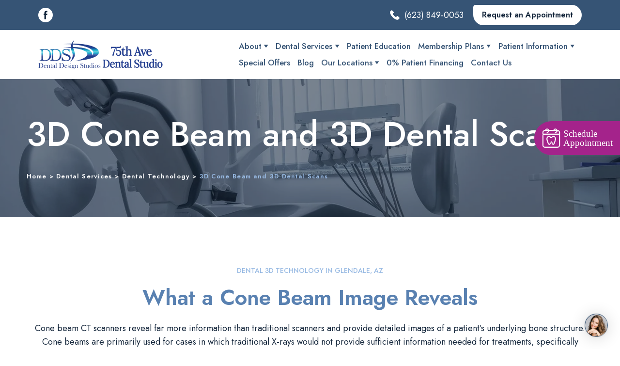

--- FILE ---
content_type: text/html; charset=utf-8
request_url: https://75thavedental.com/dental-services-in-glendale-arizona/3d-cone-beam-and-3d-dental-scans
body_size: 73570
content:
<!doctype html><html lang="en" class="site-root site-root--published fonts-stage-1">
<head>
  <meta charset="UTF-8" />
  <meta name="viewport" content="width=device-width, initial-scale=1" />
  <meta property="og:type" content="website" />
  <meta property="og:url" content="https://75thavedental.com/dental-services-in-glendale-arizona/3d-cone-beam-and-3d-dental-scans" />
  <meta name="color-scheme" content="light only" />
<title>3D Dental Scans | Dental Technology | 75th Ave Dental Studio</title><meta name="description" content="Cone beam dental scans are available at 75th Ave Dental Studio in Glendale and the surrounding area. Our staff can help you learn more about the procedure you are undergoing and answer any questions you have about 3D imaging." /><meta name="robots" content="index, follow" /><link rel="canonical" href="https://75thavedental.com/dental-services-in-glendale-arizona/3d-cone-beam-and-3d-dental-scans" /><meta name="keywords" content="dental scans, cone beam in Glendale, dental scans in Glendale az, 3d dental scans, 3d dental scans in Glendale" /><meta name="theme-color" content="#98bae3" /><meta property="og:title" content="3D Dental Scans | Dental Technology | 75th Ave Dental Studio" /><meta property="og:description" content="Cone beam dental scans are available at 75th Ave Dental Studio in Glendale and the surrounding area. Our staff can help you learn more about the procedure you are undergoing and answer any questions you have about 3D imaging." />    <meta property="og:image" content="https://res2.yourwebsite.life/res/659c456a50193b000e2e2106/659c6285cadd30000fcad631_optimized" />
    <meta property="og:image:secure_url" content="https://res2.yourwebsite.life/res/659c456a50193b000e2e2106/659c6285cadd30000fcad631_optimized" />

  
  
  <link rel="shortcut icon" type="image/png" href="//res2.yourwebsite.life/res/61b12ba05f258d0022c6a40c/61b12c98cd88ae002200c7a6_optimized" sizes="16x16">
<link rel="shortcut icon" type="image/png" href="//res2.yourwebsite.life/res/61b12ba05f258d0022c6a40c/61b12c98cd88ae002200c7a6_optimized" sizes="32x32">
<link rel="shortcut icon" type="image/png" href="//res2.yourwebsite.life/res/61b12ba05f258d0022c6a40c/61b12c98cd88ae002200c7a6_optimized" sizes="96x96">
<link rel="apple-touch-icon" sizes="120x120" href="//res2.yourwebsite.life/res/61b12ba05f258d0022c6a40c/61b12c98cd88ae002200c7a6_optimized">
<link rel="apple-touch-icon" sizes="180x180" href="//res2.yourwebsite.life/res/61b12ba05f258d0022c6a40c/61b12c98cd88ae002200c7a6_optimized">
<link rel="apple-touch-icon" sizes="152x152" href="//res2.yourwebsite.life/res/61b12ba05f258d0022c6a40c/61b12c98cd88ae002200c7a6_optimized">
<link rel="apple-touch-icon" sizes="167x167" href="//res2.yourwebsite.life/res/61b12ba05f258d0022c6a40c/61b12c98cd88ae002200c7a6_optimized">
<script>
window.swPromise = Promise.resolve()
if("serviceWorker" in navigator) {
  window.swPromise = new Promise(function(resolve) {
    setTimeout(resolve, 10000)
    navigator.serviceWorker.register('/sw.5a9d131f86e2594a9525f55d9635631d.js').then(function(registration) {
      var interval
      interval = setInterval(function checkActive() {
        if(registration.active) {
          clearInterval(interval)
          resolve()
        }
      }, 10)
    })
  })
}
  ;(function(adata) {
  window["registerAdata"] = function registerAdata(data) {adata = Object.assign(adata, data)}
  window["getAdata"] = function getAdata() {return adata}
  })({})
  ;(function(styles) {
  window["__set_style__"] = function setStyle(id, style) {styles[id] = style}
  window["__require_style__"] = function requireStyle(id) {return styles[id]}
  })({})
  ;(function(blocks) {
  window["blockJsonp"] = function blockJsonpCallback(id, view, content) {
    blocks[id] = {
      view: view,
      content: content
    }
  }
  window["__require_block__"] = function requireBlock(deps) {
  var ReactDOM = deps.ReactDOM;
  var React = deps.React;
  var _ = deps._;
  var classNames = deps.classNames;
  var PropTypes = deps.PropTypes;
  var editorModule = deps.editorModule;
    return function (id) {
      var block = blocks[id]
      if (!block || !block.view) {
        return null
      }
      var exports = {}
      function requireStub(path) {
        if (path === 'weblium/editor') {
          return editorModule
        }
      }
      try {
        block.view(exports, requireStub, ReactDOM, React, PropTypes, _, classNames)
      } catch (e) {
        console.error('Failed to load block', {error: e.message, stack: e.stack})
      }
      return {view: exports.default, content: block.content}
    }
  }
  })({})
;(function(views) {
  window["viewJsonp"] = function viewJsonpCallback(id, view) {
    views[id] = {
      view: view,
    }
  }
  window["__require_view__"] = function requireView(deps) {
    return function (id) {
      var block = views[id]
      if (!block || !block.view) {
        return null
      }
      var exports = {}
      function requireStub(path) {}
      try {
        block.view(exports, requireStub)
      } catch (e) {
        console.error('Failed to load block', {error: e.message, stack: e.stack})
      }
      return exports.default
    }
  }
})({});
  
;(function () {
  if (typeof window.CustomEvent === "function" ) return false;
  function CV(e, p) {
    p = p || {bubbles: false, cancelable: false, detail: null};
    var evt = document.createEvent('CustomEvent');
    evt.initCustomEvent(e, p.bubbles, p.cancelable, p.detail);
    return evt;
   }
  CV.prototype = window.Event.prototype;
  window.CustomEvent = CV;
})();


if (!Element.prototype.matches) {
  Element.prototype.matches = Element.prototype.msMatchesSelector || Element.prototype.webkitMatchesSelector;
}
if (!Element.prototype.closest) {
  Element.prototype.closest = function(s) {
    var el = this;
    do {
      if (Element.prototype.matches.call(el, s)) return el;
      el = el.parentElement || el.parentNode;
    } while (el !== null && el.nodeType === 1);
    return null;
  };
}


(function() {
  if(Node.prototype.replaceChildren === undefined) {
    Node.prototype.replaceChildren = function(...args) {
      while(this.lastChild) {
       this.removeChild(this.lastChild);
      }
      if (args.length) {
        this.append(...args);
      }
    }
  }
}());


if (!window.localStorage || !window.sessionStorage) (function() {
  var Storage = function(type) {
      function createCookie(name, value, days) {
          var date, expires;
          if (days) {
              date = new Date();
              date.setTime(date.getTime() + (days * 24 * 60 * 60 * 1000));
              expires = "; expires=" + date.toGMTString();
          } else {
              expires = "";
          }
          document.cookie = name + "=" + value + expires + "; path=/";
      }
      function readCookie(name) {
          var nameEQ = name + "=",
              ca = document.cookie.split(';'),
              i, c;
          for (i = 0; i < ca.length; i++) {
              c = ca[i];
              while (c.charAt(0) == ' ') {
                  c = c.substring(1, c.length);
              }
              if (c.indexOf(nameEQ) == 0) {
                  return c.substring(nameEQ.length, c.length);
              }
          }
          return null;
      }
      function setData(data) {
          data = JSON.stringify(data);
          if (type == 'session') {
              window.name = data;
          } else {
              createCookie('localStorage', data, 365);
          }
      }
      function clearData() {
          if (type == 'session') {
              window.name = '';
          } else {
              createCookie('localStorage', '', 365);
          }
      }
      function getData() {
          var data = type == 'session' ? window.name : readCookie('localStorage');
          return data ? JSON.parse(data) : {};
      }
      var data = getData();
      function numKeys() {
          var n = 0;
          for (var k in data) {
              if (data.hasOwnProperty(k)) {
                  n += 1;
              }
          }
          return n;
      }
      return {
          clear: function() {
              data = {};
              clearData();
              this.length = numKeys();
          },
          getItem: function(key) {
              key = encodeURIComponent(key);
              return data[key] === undefined ? null : data[key];
          },
          key: function(i) {
              var ctr = 0;
              for (var k in data) {
                  if (ctr == i) return decodeURIComponent(k);
                  else ctr++;
              }
              return null;
          },
          removeItem: function(key) {
              key = encodeURIComponent(key);
              delete data[key];
              setData(data);
              this.length = numKeys();
          },
          setItem: function(key, value) {
              key = encodeURIComponent(key);
              data[key] = String(value);
              setData(data);
              this.length = numKeys();
          },
          length: 0
      };
  };
  if (!window.localStorage) window.localStorage = new Storage('local');
  if (!window.sessionStorage) window.sessionStorage = new Storage('session');
})();

!function(){"use strict";var e=function(e){e.setAttribute("rel","stylesheet"),e.setAttribute("type","text/css"),e.setAttribute("media","all"),e.setAttribute("preloaded","true"),e.removeAttribute("as")},t=function(e){var t=arguments.length>1&&void 0!==arguments[1]&&arguments[1];e.setAttribute("preloaded",t?"error":"true"),e.removeEventListener("load",window.invokePreload.onLoad),e.removeAttribute("onload"),e.removeAttribute("onerror"),e.onload=null};!function(){try{new Function("(a = 0) => a")}catch(e){return!1}}();window.invokePreload=window.invokePreload||{},invokePreload.onLoad=t,invokePreload.onScriptLoad=t,invokePreload.onScriptError=function(e){return t(e,!0)},invokePreload.onStyleLoad=function(t){return-1===[].map.call(document.styleSheets,function(e){return"all"===e.media.mediaText?e.href:null}).indexOf(t.href)&&(window.requestAnimationFrame?window.requestAnimationFrame(function(){return e(t)}):e(t)),t.removeAttribute("onload"),t}}();

var preload_polyfill=function(){"use strict";var e=function(e){e.setAttribute("rel","stylesheet"),e.setAttribute("type","text/css"),e.setAttribute("media","all"),e.setAttribute("preloaded","true"),e.removeAttribute("as")},t=function(e){var t=arguments.length>1&&void 0!==arguments[1]&&arguments[1];e.setAttribute("preloaded",t?"error":"true"),e.removeEventListener("load",window.invokePreload.onLoad),e.removeAttribute("onload"),e.removeAttribute("onerror"),e.onload=null},n=function(){try{return new Function("(a = 0) => a"),!0}catch(e){return!1}}(),r=function(n,r){if("style"===r.getAttribute("as"))return t(r),o=r,-1===[].map.call(document.styleSheets,function(e){return"all"===e.media.mediaText?e.href:null}).indexOf(o.href)&&(window.requestAnimationFrame?window.requestAnimationFrame(function(){return e(o)}):e(o)),void o.removeAttribute("onload");var o;t(r),r.dispatchEvent(new CustomEvent("load",n))},o=function(e,n){t(n,!0)},u=function(e){var t,n;(t=3e3,n=fetch(e.href,{method:"GET",mode:"cors",cache:"force-cache"}),new Promise(function(e,r){setTimeout(function(){return r(new Error("timeout"))},t),n.then(e,r)})).then(function(t){t.ok?r(null,e):o(0,e)}).catch(function(){return o(0,e)})},i=function(e){if(window.fetch)return u(e);var t=new XMLHttpRequest;t.addEventListener("load",function(n){t.status>=200&&t.status<300?r(n,e):o(0,e)}),t.open("GET",e.href,!0),t.timeout=3e3,t.send()},a=function(e){switch(e.getAttribute("as")){case"script":!function(e){"nomodule"===e.getAttribute("rel")&&e.setAttribute("rel","preload"),i(e)}(e);break;case"image":!function(e){var t=new Image;t.onload=function(t){return r(t,e)},t.onerror=function(t){return o(0,e)},t.src=e.href}(e);break;case"style":!function(e){e.onload=function(t){return r(t,e)},e.onerror=function(t){return o(0,e)},e.media="none",e.type="text/css",e.rel="stylesheet"}(e);break;case"font":!function(e){document.fonts&&e.hasAttribute("name")?new FontFace(e.getAttribute("name"),"url(".concat(e.href,")"),{weight:e.getAttribute("weight")||"normal",style:"normal"}).load(e.href).then(function(t){document.fonts.add(t),r(null,e)}).catch(function(){}):i(e)}(e);break;default:i(e)}},l=[],c=function(e){-1===l.indexOf(e.href)&&(function(e){if(("script"===e.getAttribute("as")||"worker"===e.getAttribute("as"))&&("nomodule"===e.getAttribute("rel")||e.hasAttribute("module"))){var t="nomodule"===e.getAttribute("rel");if(e.hasAttribute("module")&&!n||t&&n)return!0}return!1}(e)||(a(e),l.push(e.href)))},d=function(){var e=arguments.length>0&&void 0!==arguments[0]?arguments[0]:'link[rel="preload"]';if(window.MutationObserver){var t=new MutationObserver(function(e){return function(e){for(var t=0,n=e.length;t<n;t++)for(var r=e[t].addedNodes,o=0,u=r.length;o<u;o++){var i=r[o];"LINK"!==i.nodeName||!i.hasAttribute("rel")||"preload"!==i.getAttribute("rel")&&"nomodule"!==i.getAttribute("rel")||c(i)}}(e)}).observe(document.documentElement,{childList:!0,subtree:!0});document.addEventListener("DOMContentLoaded",function(){t&&t.disconnect()})}else var n=setInterval(function(){"complete"==document.readyState&&(clearInterval(n),s(e))},50)},s=function(){for(var e,t=function(e){for(var t=(arguments.length>1&&void 0!==arguments[1]?arguments[1]:document).querySelectorAll(e),n=[],r=[],o=0,u=t.length;o<u;++o){var i=t[o];-1===r.indexOf(i.href)&&(r.push(i.href),n.push(i))}return n}(arguments.length>0&&void 0!==arguments[0]?arguments[0]:'link[rel="preload"]');void 0!==(e=t.shift());)c(e)};return function(){try{if(!document.createElement("link").relList.supports("preload"))throw Error}catch(t){s(e='link[rel="preload"]'),d(e)}var e}()}();

var preload_polyfill_invoke=function(){"use strict";var t=function(t,e,r){var n=document.createElement("script");return n.async=e,n.onload=r,n.onerror=r,n.setAttribute("src",t.href),t.integrity&&(n.integrity=t.integrity),t.hasAttribute("crossorigin")&&n.setAttribute("crossorigin",t.getAttribute("crossorigin")),t.insertAdjacentElement?t.insertAdjacentElement("afterend",n):t.parentNode.appendChild(n),n},e=function(t){t.setAttribute("rel","stylesheet"),t.setAttribute("type","text/css"),t.setAttribute("media","all"),t.setAttribute("preloaded","true"),t.removeAttribute("as")},r=function(t){return-1===[].map.call(document.styleSheets,function(t){return"all"===t.media.mediaText?t.href:null}).indexOf(t.href)&&(window.requestAnimationFrame?window.requestAnimationFrame(function(){return e(t)}):e(t)),t.removeAttribute("onload"),t},n=function(){try{return new Function("(a = 0) => a"),!0}catch(t){return!1}}(),i=function(t){if(("script"===t.getAttribute("as")||"worker"===t.getAttribute("as"))&&("nomodule"===t.getAttribute("rel")||t.hasAttribute("module"))){var e="nomodule"===t.getAttribute("rel");if(t.hasAttribute("module")&&!n||e&&n)return!0}return!1},o=function(t){for(var e=(arguments.length>1&&void 0!==arguments[1]?arguments[1]:document).querySelectorAll(t),r=[],n=[],i=0,o=e.length;i<o;++i){var u=e[i];-1===n.indexOf(u.href)&&(n.push(u.href),r.push(u))}return r},u=!0,s=function e(r,n,i){"true"===r.getAttribute("preloaded")?t(r,n,i):"error"===r.getAttribute("preloaded")?i():setTimeout(function(){e(r,n,i)},10)},a=function(){window.performance&&window.performance.now};document.addEventListener("DOMContentLoaded",function(){a();for(var t,e=o("link[rel='preload'][as='script']"),r=[],n=[];void 0!==(t=e.shift());)i(t)||(t.hasAttribute("critical")?r.push(t):n.push(t));u=0===r.length,function(t){for(var e=[];t.length;)e.push(new Promise(function(e){s(t.shift(),!1,e)}));return Promise.all(e)}(r).then(function(){return function(t){for(var e=[];t.length;)e.push(new Promise(function(e){s(t.shift(),u,e)}));return Promise.all(e)}(n)}).then(function(){document.dispatchEvent(new CustomEvent("AllScriptsExecuted")),a()})});return function(e){for(var n,u=o("link[rel='preload']",e);void 0!==(n=u.shift());)"script"===n.getAttribute("as")?i(n)||t(n,!1):"style"===n.getAttribute("as")&&r(n)}}();

  </script>
  <link rel="preload" href="/site/68eea4c95388321214181e9d/google-fonts-654a8e629c8667000f56cb98.css" as="style" importance="high"  />
  <link rel="stylesheet" href="/site/68eea4c95388321214181e9d/google-fonts-654a8e629c8667000f56cb98.css" />
  <link rel="preload" href="/site/68eea4c95388321214181e9d/core-theme-654a8e629c8667000f56cb98.css" as="style" />
  <style type="text/css">
    a,abbr,acronym,address,applet,article,aside,audio,b,big,blockquote,body,canvas,caption,center,cite,code,dd,del,details,dfn,div,dl,dt,embed,fieldset,figcaption,figure,footer,form,h1,h2,h3,h4,h5,h6,header,hgroup,html,i,iframe,img,ins,kbd,label,legend,li,mark,menu,nav,object,ol,output,p,pre,q,ruby,s,samp,section,small,span,strike,strong,sub,summary,sup,table,tbody,td,tfoot,th,thead,time,tr,tt,u,ul,var,video{margin:0;padding:0;border:0;font-size:100%;font:inherit;vertical-align:baseline}em{margin:0;padding:0;border:0;font-size:100%;vertical-align:baseline}article,aside,details,figcaption,figure,footer,header,hgroup,menu,nav,section{display:block}body{line-height:1}ol,ul{list-style:none}blockquote,q{quotes:none}blockquote:after,blockquote:before,q:after,q:before{content:"";content:none}table{border-collapse:collapse;border-spacing:0}html{width:100%;overflow-x:hidden;-webkit-font-smoothing:antialiased;-moz-osx-font-smoothing:grayscale}*,:after,:before,html{-webkit-box-sizing:border-box;-moz-box-sizing:border-box;box-sizing:border-box}button{background:none;border:0;margin:0;padding:0;font-size:inherit;font-family:inherit}.slick-track:after,.slick-track:before{content:"";display:table;clear:both}img:not([src]){visibility:hidden}img[src]{background-color:transparent!important}
    /*--vars-start--*/:root{--w-accordion-offset: 30px;--w-accordion-padding: 20px}:root{--w-apps-buttons-border-color: #a6a6a6;--w-apps-buttons-padding-top-as: 33.3333%;--w-apps-buttons-padding-top-gp: 29.5496%;--w-apps-buttons-padding-top-as-fre: 31.496%;--w-apps-buttons-padding-top-as-tur: 26.4901%;--w-apps-buttons-padding-top-as-chi: 36.6972%;--w-apps-buttons-sm-max-width-as: 120px;--w-apps-buttons-sm-max-width-gp: 135px;--w-apps-buttons-sm-max-width-as-fre: 127px;--w-apps-buttons-sm-max-width-as-tur: 151px;--w-apps-buttons-sm-max-width-as-chi: 109px;--w-apps-buttons-sm-border-radius: 5px;--w-apps-buttons-offset: 35px;--w-apps-buttons-md-max-width-as: 120px;--w-apps-buttons-lg-max-width-as: 150px;--w-apps-buttons-md-max-width-gp: 135px;--w-apps-buttons-lg-max-width-gp: 169px;--w-apps-buttons-sm-max-width-as-fre: 127px;--w-apps-buttons-md-max-width-as-fre: 127px;--w-apps-buttons-lg-max-width-as-fre: 159px;--w-apps-buttons-sm-max-width-as-tur: 151px;--w-apps-buttons-md-max-width-as-tur: 151px;--w-apps-buttons-lg-max-width-as-tur: 189px;--w-apps-buttons-sm-max-width-as-chi: 109px;--w-apps-buttons-md-max-width-as-chi: 109px;--w-apps-buttons-lg-max-width-as-chi: 136px;--w-apps-buttons-sm-border-radius: 5px;--w-apps-buttons-md-border-radius: 5px;--w-apps-buttons-lg-border-radius: 5px}@media (min-width: 480px){:root:not(.disable-media-queries){--w-apps-buttons-md-max-width-as: 150px;--w-apps-buttons-lg-max-width-as: 180px;--w-apps-buttons-md-max-width-gp: 169px;--w-apps-buttons-lg-max-width-gp: 203px;--w-apps-buttons-md-max-width-as-fre: 159px;--w-apps-buttons-lg-max-width-as-fre: 191px;--w-apps-buttons-md-max-width-as-tur: 189px;--w-apps-buttons-lg-max-width-as-tur: 227px;--w-apps-buttons-md-max-width-as-chi: 136px;--w-apps-buttons-lg-max-width-as-chi: 164px}}@media (min-width: 0px){.html-editor-md,.html-editor{--w-apps-buttons-md-max-width-as: 150px;--w-apps-buttons-lg-max-width-as: 180px;--w-apps-buttons-md-max-width-gp: 169px;--w-apps-buttons-lg-max-width-gp: 203px;--w-apps-buttons-md-max-width-as-fre: 159px;--w-apps-buttons-lg-max-width-as-fre: 191px;--w-apps-buttons-md-max-width-as-tur: 189px;--w-apps-buttons-lg-max-width-as-tur: 227px;--w-apps-buttons-md-max-width-as-chi: 136px;--w-apps-buttons-lg-max-width-as-chi: 164px}}@media (min-width: 768px){:root:not(.disable-media-queries){--w-apps-buttons-md-border-radius: 7px;--w-apps-buttons-lg-border-radius: 8px}}@media (min-width: 0px){.html-editor-md,.html-editor{--w-apps-buttons-md-border-radius: 7px;--w-apps-buttons-lg-border-radius: 8px}}@media (min-width: 992px){:root:not(.disable-media-queries){--w-apps-buttons-offset: 40px}}@media (min-width: 0px){.html-editor{--w-apps-buttons-offset: 40px}}:root{--w-gap: 15px}:root{--w-base-v-space: 4px;--w-base-h-space: 5px;--w-v-spacer1: calc(var(--w-base-v-space) * 1);--w-v-spacer2: calc(var(--w-base-v-space) * 2);--w-v-spacer3: calc(var(--w-base-v-space) * 3);--w-v-spacer4: calc(var(--w-base-v-space) * 5);--w-v-spacer5: calc(var(--w-base-v-space) * 8);--w-v-spacer6: calc(var(--w-base-v-space) * 12);--w-v-spacer7: calc(var(--w-base-v-space) * 15);--w-h-spacer1: calc(var(--w-base-h-space) * 1);--w-h-spacer2: calc(var(--w-base-h-space) * 2);--w-h-spacer3: calc(var(--w-base-h-space) * 4);--w-h-spacer4: calc(var(--w-base-h-space) * 8)}:root{--w-hero-title-offset: 35px;--w-title-offset: 25px;--w-subtitle-offset: 25px;--w-heading-offset: 20px;--w-subheading-offset: 25px;--w-heading-lg-offset: 25px;--w-caption-offset: 20px;--w-body-offset: 20px;--w-small-offset: 20px;--w-quote-offset: 20px;--w-hero-title-h-offset: 15px;--w-title-h-offset: 5px;--w-subtitle-h-offset: 15px;--w-heading-h-offset: 15px;--w-subheading-h-offset: 15px;--w-heading-lg-h-offset: 15px;--w-caption-h-offset: 10px;--w-body-h-offset: 10px;--w-small-h-offset: 10px;--w-quote-h-offset: 10px}@media (min-width: 992px){:root:not(.disable-media-queries){--w-hero-title-offset: 40px}}@media (min-width: 0px){.html-editor{--w-hero-title-offset: 40px}}:root{--w-layout-item-top-offset: calc(var(--w-gap) * 2);--w-layout-gap: var(--w-gap)}:root{--w-btns-group-item-offset: 20px;--w-btns-group-offset: 35px}@media (min-width: 992px){:root:not(.disable-media-queries){--w-btns-group-offset: 40px}}@media (min-width: 0px){.html-editor,.html-editor-lg{--w-btns-group-offset: 40px}}:root{--w-socials-top-offset: 30px;--w-socials-h-offset: 15px;--w-socials-bottom-offset: 30px}:root{--w-list-item-v-offset: 30px;--w-list-item-h-offset: 30px;--w-list-item-v-padding: 15px;--w-list-item-h-padding: 15px}:root{--w-list-with-media-offset: 30px;--w-list-with-media-padding: 20px}:root{--ui-content-gutter-1200: 15px;--w-content-container-size: 1200px;--w-content-gutter: var(--ui-content-gutter-320)}@media (min-width: 480px){:root:not(.disable-media-queries){--w-content-gutter: var(--ui-content-gutter-480)}}@media (min-width: 0px){.html-editor-xs{--w-content-gutter: var(--ui-content-gutter-480)}}@media (min-width: 768px){:root:not(.disable-media-queries){--w-content-gutter: var(--ui-content-gutter-768)}}@media (min-width: 0px){.html-editor-md{--w-content-gutter: var(--ui-content-gutter-768)}}@media (min-width: 992px){:root:not(.disable-media-queries){--w-content-gutter: var(--ui-content-gutter-992)}}@media (min-width: 1280px){:root:not(.disable-media-queries){--w-content-gutter: var(--ui-content-gutter-1200)}}@media (min-width: 0px){.html-editor,.html-editor-lg{--w-content-gutter: var(--ui-content-gutter-1200)}}:root{--w-section-vertical-s-offset: 20px;--w-section-basement-offset: 30px;--w-section-vertical-offset: 90px;--w-section-vertical-xxl-offset: 130px;--w-section-header-offset: 45px;--w-section-footer-offset: 50px}@media (min-width: 768px){:root:not(.disable-media-queries){--w-section-vertical-offset: 95px;--w-section-vertical-xxl-offset: 250px;--w-section-header-offset: 45px;--w-section-footer-offset: 50px}}@media (min-width: 0px){.html-editor-md{--w-section-vertical-offset: 95px;--w-section-vertical-xxl-offset: 250px;--w-section-header-offset: 45px;--w-section-footer-offset: 50px}}@media (min-width: 992px){:root:not(.disable-media-queries){--w-section-vertical-offset: 100px;--w-section-vertical-xxl-offset: 250px;--w-section-header-offset: 50px;--w-section-footer-offset: 55px}}@media (min-width: 0px){.html-editor{--w-section-vertical-offset: 100px;--w-section-vertical-xxl-offset: 250px;--w-section-header-offset: 50px;--w-section-footer-offset: 55px}}:root{--w-image-offset: 20px;--w-image-mask-sm-width: 70px;--w-image-mask-sm-height: 70px;--w-image-mask-md-width: 70px;--w-image-mask-md-height: 70px;--w-image-mask-lg-width: 120px;--w-image-mask-lg-height: 120px}@media (min-width: 768px){:root:not(.disable-media-queries){--w-image-aspect-ratio: 56.25%;--w-image-mask-md-width: 120px;--w-image-mask-md-height: 120px;--w-image-mask-lg-width: 170px;--w-image-mask-lg-height: 170px}}@media (min-width: 0px){.html-editor,.html-editor-md{--w-image-aspect-ratio: 56.25%;--w-image-mask-md-width: 120px;--w-image-mask-md-height: 120px;--w-image-mask-lg-width: 170px;--w-image-mask-lg-height: 170px}}:root{--w-quote-offset: 30px;--w-quote-gap: 20px}:root{--w-logo-offset: 30px;--w-slogan-offset: 5px}:root{--w-nav-offset: 30px;--w-nav-item-gap: 15px;--w-nav-item-top-offset: 10px;--w-nav-item-column-gap: 10px;--w-nav-item-column-offset: 20px}:root{--w-burger-padding: 12px 8px;--w-burger-width: 24px;--w-burger-height: 16px;--w-burger-line-size: 2px;--w-burger-line-pos-transform: translateY(7px) rotate(45deg);--w-burger-line-neg-transform: translateY(-7px) rotate(-45deg)}:root{--w-icon-panel-inner-offset: 0}:root:not(.disable-media-queries){--w-icon-panel-sm-width: 50px;--w-icon-panel-sm-height: 50px;--w-icon-panel-width: 50px;--w-icon-panel-height: 50px;--w-icon-panel-xl-width: 70px;--w-icon-panel-xl-height: 70px}@media (min-width: 0px){.html-editor-xs{--w-icon-panel-sm-width: 50px;--w-icon-panel-sm-height: 50px;--w-icon-panel-width: 50px;--w-icon-panel-height: 50px;--w-icon-panel-xl-width: 70px;--w-icon-panel-xl-height: 70px}}@media (min-width: 768px){:root:not(.disable-media-queries){--w-icon-panel-sm-width: 50px;--w-icon-panel-sm-height: 50px;--w-icon-panel-width: 70px;--w-icon-panel-height: 70px;--w-icon-panel-xl-width: 100px;--w-icon-panel-xl-height: 100px}}@media (min-width: 0px){.html-editor,.html-editor-md{--w-icon-panel-sm-width: 50px;--w-icon-panel-sm-height: 50px;--w-icon-panel-width: 70px;--w-icon-panel-height: 70px;--w-icon-panel-xl-width: 100px;--w-icon-panel-xl-height: 100px}}:root{--w-icon-width: 24px;--w-icon-height: 24px;--w-icon-offset: 20px;--w-icon-h-offset: 10px;--w-icon-sm-inner-offset: 12px;--w-icon-inner-offset: 12px;--w-icon-numbers-inner-offset: 5px;--w-icon-xl-inner-offset: 15px}@media (min-width: 768px){:root:not(.disable-media-queries){--w-icon-inner-sm-offset: 12px;--w-icon-inner-offset: 15px;--w-icon-xl-inner-offset: 20px}}@media (min-width: 0px){.html-editor,.html-editor-md{--w-icon-inner-sm-offset: 12px;--w-icon-inner-offset: 15px;--w-icon-xl-inner-offset: 20px}}:root{--w-icon-numbers-sm-inner-offset: 4px}:root:not(.disable-media-queries){--w-icon-numbers-xl-inner-offset: 8px;--w-icon-numbers-inner-offset: 4px}@media (min-width: 0px){.html-editor-xs{--w-icon-numbers-xl-inner-offset: 8px;--w-icon-numbers-inner-offset: 4px}}@media (min-width: 768px){:root:not(.disable-media-queries){--w-icon-numbers-xl-inner-offset: 10px;--w-icon-numbers-inner-offset: 8px}}@media (min-width: 0px){.html-editor,.html-editor-md{--w-icon-numbers-xl-inner-offset: 10px;--w-icon-numbers-inner-offset: 8px}}:root{--w-map-wrapper-height: 450px;--w-map-wrapper-offset: 30px}:root:not(.disable-media-queries){--w-counter-font-size: 24px;--w-counter-xl-font-size: 30px}@media (min-width: 0px){.html-editor-xs{--w-counter-font-size: 24px;--w-counter-xl-font-size: 30px}}@media (min-width: 768px){:root:not(.disable-media-queries){--w-counter-font-size: 30px;--w-counter-xl-font-size: 44px}}@media (min-width: 0px){.html-editor,.html-editor-md{--w-counter-font-size: 30px;--w-counter-xl-font-size: 44px}}:root{--w-contacts-list-offset: 30px;--w-contacts-list-item-v-offset: 16px;--w-contacts-list-element-v-offset: 5px}:root{--w-icon-list-width: 20px;--w-icon-list-height: 20px;--w-icon-list-offset: 20px;--w-icon-list-item-offset: 16px;--w-icon-list-item-h-offset: 24px}:root{--w-follow-us-offset: 15px}:root{--w-form-offset: 32px;--w-text-area-height: 150px;--w-form-field-offset: 24px;--w-form-button-offset: 56px;--w-form-input-offset: 12px;--w-form-description-offset: 4px;--w-form-multiple-group-offset: 12px;--w-form-multiple-item-offset: 12px}:root{--w-captions-group-offset: 15px;--w-captions-group-item-offset: 5px;--w-captions-group-separator-width: 1px}:root{--w-user-message-offset: 20px;--w-user-photo-size: 70px}:root{--w-grid-item-top-offset: 30px;--w-grid-gap: 30px;--w-100vw: 100vw;--w-grid-container-size-md: calc(
    var(--w-100vw) + var(--w-grid-gap) - var(--ui-content-gutter-768) * 2
  );--w-grid-container-size-xl: calc(
    var(--w-content-container-size) + var(--w-grid-gap) -
    var(--ui-content-gutter-1200) * 2
  );--w-grid-container-size-lg: var(--w-grid-container-size-xl)}:root:not(.disable-media-queries){--w-100vw: 100vw}.html-editor-xs,.html-editor-md{--w-100vw: var(--w-editor-width)}:root:not(.disable-media-queries){--w-grid-item-v-padding: 31px;--w-grid-item-h-padding: 27px}@media (min-width: 0px){.html-editor-xs{--w-grid-item-v-padding: 31px;--w-grid-item-h-padding: 27px}}@media (min-width: 768px){:root:not(.disable-media-queries){--w-grid-item-v-padding: 34px;--w-grid-item-h-padding: 28px}}@media (min-width: 0px){.html-editor-md{--w-grid-item-v-padding: 34px;--w-grid-item-h-padding: 28px}}@media (min-width: 992px){:root:not(.disable-media-queries){--w-grid-item-v-padding: 40px;--w-grid-item-h-padding: 30px}}@media (min-width: 0px){.html-editor,.html-editor-lg{--w-grid-item-v-padding: 40px;--w-grid-item-h-padding: 30px}}:root{--w-divider-component-offset: 0px}:root{--w-gallery-offset: 30px}:root{--w-image-with-hover-offset: 20px;--w-image-with-hover-button-offset: var(--w-btns-group-offset)}:root{--w-try-it-free-offset: 32px;--w-try-it-free-input-offset-sm: 8px;--w-try-it-free-input-offset-md: 8px;--w-try-it-free-input-offset-lg: 12px}:root{--w-language-offset: 20px}:root{--w-order-summary-offset: 24px}


/*--vars-end--*/

.media-placeholder_1Ay{display:flex!important;position:absolute;height:100%;top:0;right:0;bottom:0;left:0;justify-content:center!important;align-items:center;overflow:hidden}.icon_1X9{height:calc(100% - 160px);min-height:50px;max-height:140px}.ai-visual-container_3T8{position:absolute;top:5px;right:5px;z-index:2}.ai-visual-button_vk_{display:flex;padding:8px 12px;border-radius:4px;border:0;box-shadow:0 2px 4px 0 rgba(33,39,54,.16);-webkit-user-select:none;-moz-user-select:none;user-select:none}.ai-visual-button-image_1V1{width:24px;height:24px}.ai-visual-button-label_Uim{font-size:14px;font-weight:600;line-height:20px;color:var(--brand)}.ai-visual-button_vk_:hover{box-shadow:0 0 1px 0 rgba(33,39,54,.04)}
a,abbr,acronym,address,applet,article,aside,audio,b,big,blockquote,body,canvas,caption,center,cite,code,dd,del,details,dfn,div,dl,dt,embed,fieldset,figcaption,figure,footer,form,h1,h2,h3,h4,h5,h6,header,hgroup,html,i,iframe,img,ins,kbd,label,legend,li,mark,menu,nav,object,ol,output,p,pre,q,ruby,s,samp,section,small,span,strike,strong,sub,summary,sup,table,tbody,td,tfoot,th,thead,time,tr,tt,u,ul,var,video{margin:0;padding:0;border:0;font-size:100%;font:inherit;vertical-align:baseline}em{margin:0;padding:0;border:0;font-size:100%;vertical-align:baseline}article,aside,details,figcaption,figure,footer,header,hgroup,menu,nav,section{display:block}blockquote,q{quotes:none}blockquote:after,blockquote:before,q:after,q:before{content:""}table{border-collapse:collapse;border-spacing:0}*,:after,:before{box-sizing:border-box}button{margin:0;padding:0;background:none;border:0;font-size:inherit;font-family:inherit}html{font-size:var(--font-base-size);font-family:var(--font-family);line-height:var(--line-height-base);color:var(--ink);-webkit-font-smoothing:antialiased;-moz-osx-font-smoothing:grayscale}body,html{margin:0}button,figure,iframe{margin:0;padding:0;background:none;border:0;cursor:pointer;border-radius:0;font-size:inherit;outline:none}input{border:0;box-shadow:none}input:focus{outline:none}h1,h2,h3,h4,h5,h6,p{margin:0;padding:0}input:-webkit-autofill,input:-webkit-autofill:focus input:-webkit-autofill,input:-webkit-autofill:hover,select:-webkit-autofill,select:-webkit-autofill:focus,select:-webkit-autofill:hover,textarea:-webkit-autofill,textarea:-webkit-autofill:hover textarea:-webkit-autofill:focus{-webkit-text-fill-color:var(--ink);-webkit-box-shadow:0 0 0 1000px transparent inset;-webkit-transition:background-color 5000s ease-in-out 0s;transition:background-color 5000s ease-in-out 0s}ol,ul{margin:0;padding:0;list-style:none}

.collection{position:relative}
.social-icons-container_mJW{display:flex;position:relative;font-size:0}.social-icons_3iz{display:inline-block}.social-icons_icon_3o6{display:block;position:relative}.social-icons_icon_3o6 .wrapper_3w9{width:100%;height:100%}
.loading-overlay__wrapper_2Cx{transition:opacity .2s ease-in}.loading-overlay__wrapper_2Cx,.spinner_2lF{position:fixed;z-index:var(--max-index)}.spinner_2lF{top:0;right:0;bottom:0;left:0;opacity:1}.spinner--offset-top_3iT{padding-top:48px;background-color:hsla(0,0%,100%,.8)}.spinner--offset-top_3iT .spinner__svg_308{margin-top:-48px}.spinner--solid_2sM .spinner__wrapper_cFj{background-color:#fff}.spinner--absolute_2HZ{position:absolute}.spinner--z-auto_2nN{z-index:auto}.spinner--transparent_21Y .spinner__wrapper_cFj{background-color:transparent}.spinner__wrapper_cFj{display:flex;width:100%;height:100%;justify-content:center;background-color:hsla(0,0%,100%,.8);align-items:center}.spinner__svg_308{width:50px;height:50px;animation:rotate_2G9 .9s linear infinite}.spinner__path_3gH{stroke:#bfd2ff;stroke-linecap:round;stroke-width:3px;stroke-dasharray:46}@keyframes rotate_2G9{to{transform:rotate(1turn)}}
.svgIcon_2Cq{max-width:100%}.innerFill_U0E .outline_28N{fill:currentColor;transition:.3s}.innerFill_U0E .outline_28N.originalInstagram_3BK{fill:url(#instagramGradient)}.innerFill_U0E .outline_28N.instagramMask_2YO{fill:url(#instagramGradientHover);opacity:0;transition:.3s}.innerFill_U0E .logo_2cS{fill:var(--si-icon-color,currentColor);transition:.3s}.innerFill_U0E .logo_2cS.originalLogo_5HJ{fill:currentColor}.innerFill_U0E .logo_2cS.originalInstagram_3BK{fill:url(#instagramGradient)}.innerFill_U0E .logo_2cS.instagramMask_2YO{fill:url(#instagramGradientHover);opacity:0;transition:.3s}.innerFill_U0E .whiteLogo_1Gw{fill:var(--si-icon-color,#fff);transition:.3s}.innerFill_U0E .whiteLogo_1Gw.originalInstagram_3BK{stroke:url(#instagramGradient)}.innerFill_U0E:hover{color:currentColor}.innerFill_U0E:hover .logo_2cS.instagramMask_2YO,.innerFill_U0E:hover .outline_28N.instagramMask_2YO{transition:.3s;fill:url(#instagramGradientHover);opacity:1}.innerFill_U0E:hover .logo_2cS{fill:var(--si-icon-hover-color,currentColor)}.innerFill_U0E.originalBehance_2xn:hover .originalLogo_5HJ.logo_2cS,.innerFill_U0E.originalBehance_2xn:hover .outline_28N{fill:#0050e3}.innerFill_U0E.originalFacebook_2EC.darkTheme_2Xq:hover .originalLogo_5HJ.logo_2cS,.innerFill_U0E.originalFacebook_2EC.darkTheme_2Xq:hover .outline_28N,.innerFill_U0E.originalMessenger_2i6.darkTheme_2Xq:hover .originalLogo_5HJ.logo_2cS,.innerFill_U0E.originalMessenger_2i6.darkTheme_2Xq:hover .outline_28N{fill:#e6e6e6}.innerFill_U0E.originalDribble_3S7:hover .originalLogo_5HJ.logo_2cS,.innerFill_U0E.originalDribble_3S7:hover .outline_28N{fill:#e51e6b}.innerFill_U0E.originalFacebook_2EC:hover .originalLogo_5HJ.logo_2cS,.innerFill_U0E.originalFacebook_2EC:hover .outline_28N{fill:#4d70ba}.innerFill_U0E.originalMessenger_2i6:hover .originalLogo_5HJ.logo_2cS,.innerFill_U0E.originalMessenger_2i6:hover .outline_28N{fill:#339dff}.innerFill_U0E.originalGooglePlus_11G:hover .originalLogo_5HJ.logo_2cS,.innerFill_U0E.originalGooglePlus_11G:hover .outline_28N{fill:#e47364}.innerFill_U0E.originalLinkedin_3Hu:hover .originalLogo_5HJ.logo_2cS,.innerFill_U0E.originalLinkedin_3Hu:hover .outline_28N{fill:#0099e8}.innerFill_U0E.originalPinterest_1Kn:hover .originalLogo_5HJ.logo_2cS,.innerFill_U0E.originalPinterest_1Kn:hover .outline_28N{fill:#ee0a23}.innerFill_U0E.originalSlack_7sJ:hover .originalLogo_5HJ.logo_2cS,.innerFill_U0E.originalSlack_7sJ:hover .outline_28N{fill:#2d8968}.innerFill_U0E.originalTelegram_A4c:hover .originalLogo_5HJ.logo_2cS,.innerFill_U0E.originalTelegram_A4c:hover .outline_28N{fill:#0af}.innerFill_U0E.originalVk_2L2:hover .originalLogo_5HJ.logo_2cS,.innerFill_U0E.originalVk_2L2:hover .outline_28N{fill:#7a99bf}.innerFill_U0E.originalVk_2L2.darkTheme_2Xq:hover .originalLogo_5HJ.logo_2cS,.innerFill_U0E.originalVk_2L2.darkTheme_2Xq:hover .outline_28N{fill:#e6e6e6}.innerFill_U0E.originalTripadvisor_9UJ:hover .originalLogo_5HJ.logo_2cS,.innerFill_U0E.originalTripadvisor_9UJ:hover .outline_28N{fill:#00e2ae}.innerFill_U0E.originalTumblr_KYg:hover .originalLogo_5HJ.logo_2cS,.innerFill_U0E.originalTumblr_KYg:hover .outline_28N{fill:#465f7e}.innerFill_U0E.originalTumblr_KYg.darkTheme_2Xq:hover .originalLogo_5HJ.logo_2cS,.innerFill_U0E.originalTumblr_KYg.darkTheme_2Xq:hover .outline_28N{fill:#e6e6e6}.innerFill_U0E.originalTwitter_3xi:hover .originalLogo_5HJ.logo_2cS,.innerFill_U0E.originalTwitter_3xi:hover .outline_28N{fill:#2795e9}.innerFill_U0E.originalTwitterX_1tz:hover .originalLogo_5HJ.logo_2cS,.innerFill_U0E.originalTwitterX_1tz:hover .outline_28N{fill:#162221}.innerFill_U0E.originalYoutube_2OU:hover .originalLogo_5HJ.logo_2cS,.innerFill_U0E.originalYoutube_2OU:hover .outline_28N{fill:#e23e3d}.innerFill_U0E.originalVimeo_3Sf:hover .originalLogo_5HJ.logo_2cS,.innerFill_U0E.originalVimeo_3Sf:hover .outline_28N{fill:#2a413f}.innerFill_U0E.originalVimeo_3Sf.darkTheme_2Xq:hover .originalLogo_5HJ.logo_2cS,.innerFill_U0E.originalVimeo_3Sf.darkTheme_2Xq:hover .outline_28N{fill:#1295bf}.innerFill_U0E.originalMedium_3e5:hover .originalLogo_5HJ.logo_2cS,.innerFill_U0E.originalMedium_3e5:hover .outline_28N{fill:#474747}.innerFill_U0E.originalMedium_3e5.darkTheme_2Xq:hover .originalLogo_5HJ.logo_2cS,.innerFill_U0E.originalMedium_3e5.darkTheme_2Xq:hover .outline_28N{fill:#e6e6e6}.innerFill_U0E.originalYelp_1p9:hover .originalLogo_5HJ.logo_2cS,.innerFill_U0E.originalYelp_1p9:hover .outline_28N{fill:#7e0404}.innerFill_U0E.originalTwitch_2UU:hover .originalLogo_5HJ.logo_2cS,.innerFill_U0E.originalTwitch_2UU:hover .outline_28N{fill:#7d5abe}.innerFill_U0E.originalPhone_2ji:hover .originalLogo_5HJ.logo_2cS,.innerFill_U0E.originalPhone_2ji:hover .outline_28N{fill:#4d8643}.innerFill_U0E.originalEmail_2uz:hover .originalLogo_5HJ.logo_2cS,.innerFill_U0E.originalEmail_2uz:hover .outline_28N{fill:#487efc}.innerFill_U0E.originalSnapchat_24s:hover .originalLogo_5HJ.logo_2cS,.innerFill_U0E.originalSnapchat_24s:hover .outline_28N{fill:#ccca00}.innerFill_U0E.originalSkype_4Rw:hover .originalLogo_5HJ.logo_2cS,.innerFill_U0E.originalSkype_4Rw:hover .outline_28N{fill:#008abd}.innerFill_U0E.originalViber_3Hu:hover .originalLogo_5HJ.logo_2cS,.innerFill_U0E.originalViber_3Hu:hover .outline_28N{fill:#a780c7}.innerFill_U0E.originalWhatsapp_1UO:hover .originalLogo_5HJ.logo_2cS,.innerFill_U0E.originalWhatsapp_1UO:hover .outline_28N{fill:#1da851}.innerFill_U0E.originalSoundcloud_17F:hover .originalLogo_5HJ.logo_2cS,.innerFill_U0E.originalSoundcloud_17F:hover .outline_28N{fill:#cc6d00}.innerFill_U0E.originalInstagramLogo_2or .logo_2cS{opacity:1;transition:opacity .3s;fill:url(#instagramGradient)}.innerFill_U0E.originalInstagramLogo_2or .logo-hover_1Bk{transition:opacity .3s;fill:url(#instagramGradientHover);opacity:0}.innerFill_U0E.originalInstagramLogo_2or:hover .logo_2cS{transition:opacity .3s;opacity:0}.innerFill_U0E.originalInstagramLogo_2or:hover .logo-hover_1Bk{opacity:1}.innerFill_U0E.originalInstagram_3BK .outline_28N{transition:opacity .3s;fill:url(#instagramGradient)}.innerFill_U0E.originalInstagram_3BK .instagramMask_2YO,.innerFill_U0E.originalInstagram_3BK .logo-hover_1Bk{transition:opacity .3s;fill:url(#instagramGradientHover);opacity:0}.innerFill_U0E.originalInstagram_3BK:hover .outline_28N{opacity:0}.innerFill_U0E.originalInstagram_3BK:hover .instagramMask_2YO,.innerFill_U0E.originalInstagram_3BK:hover .logo-hover_1Bk{opacity:1}.noFill_1L9 .logo_2cS{fill:var(--si-icon-color,currentColor);transition:.3s}.noFill_1L9 .logo_2cS.originalInstagram_3BK{fill:url(#instagramGradient)}.noFill_1L9 .border_3Tk{fill:var(--si-border-color,currentColor)}.noFill_1L9 .border_3Tk.originalInstagram_3BK{stroke:url(#instagramGradient)}.noFill_1L9 .outline_28N{fill:transparent;transition:.3s}.noFill_1L9 .instagramMask_2YO{fill:url(#instagramGradient);opacity:0;transition:.3s}.noFill_1L9 .whiteLogo_1Gw{fill:transparent;stroke:var(--si-border-color,currentColor);stroke-width:.5px;transition:.3s}.noFill_1L9 .whiteLogo_1Gw.instagramMask_2YO{fill:url(#instagramGradient);opacity:0}.noFill_1L9.originalInstagram_3BK .whiteLogo_1Gw{stroke:url(#instagramGradient)}.noFill_1L9:hover .outline_28N{fill:var(--si-border-color,currentColor)}.noFill_1L9:hover .instagramMask_2YO{opacity:1;transition:.3s}.noFill_1L9:hover .whiteLogo_1Gw{fill:var(--si-border-color,currentColor);transition:.3s}.noFill_1L9:hover .logo_2cS{fill:transparent!important;transition:.3s;stroke-width:0}.noFill_1L9.originalInstagram_3BK:hover .outline_28N{fill:url(#instagramGradient)}.noFill_1L9.originalInstagram_3BK:hover .instagramMask_2YO{transition:opacity .3s;fill:url(#instagramGradient);opacity:1}.draggable_icon .snapchat_2tn{stroke:#000}
.iconElement_3D2{display:block;position:relative;align-items:center;justify-content:center}.iconElement_3D2,.iconElement__inner_2iN{height:100%;max-width:100%}.iconElement_3D2 svg{max-width:100%;max-height:100%;fill:currentColor}.iconElement_3D2 img{display:block;height:100%;max-width:100%;margin:auto}.icon_2Tz{position:relative}.ui-icon_2oI{color:var(--ui-block-title-color)}.ui-icon--light_HAb{color:var(--ui-block-title-color-light)}
.action_1-Z{text-decoration:none}.numbers_1Dc .text-wrapper_38Y{display:flex;width:100%;height:100%;align-items:center;overflow:hidden}.numbers_1Dc .text_1-q{width:100%}.page-editor-md .numbers--sm_2Sz .text_1-q{font-size:var(--ui-text-size)!important}@media (min-width:768px) and (max-width:991px){:root:not(.disable-media-queries) .numbers--sm_2Sz .text_1-q{font-size:var(--ui-text-size)!important}}.page-editor-xs .numbers--sm_2Sz .text_1-q{font-size:var(--ui-text-size-mobile)!important}@media (max-width:767px){:root:not(.disable-media-queries) .numbers--sm_2Sz .text_1-q{font-size:var(--ui-text-size-mobile)!important}}.page-editor-md .numbers--md_3IY .text_1-q{font-size:var(--ui-subheading-size)!important}@media (min-width:768px) and (max-width:991px){:root:not(.disable-media-queries) .numbers--md_3IY .text_1-q{font-size:var(--ui-subheading-size)!important}}.page-editor-xs .numbers--md_3IY .text_1-q{font-size:var(--ui-subheading-size-mobile)!important}@media (max-width:767px){:root:not(.disable-media-queries) .numbers--md_3IY .text_1-q{font-size:var(--ui-subheading-size-mobile)!important}}.page-editor-md .numbers--xl_1qF .text_1-q{font-size:var(--ui-heading-size)!important}@media (min-width:768px) and (max-width:991px){:root:not(.disable-media-queries) .numbers--xl_1qF .text_1-q{font-size:var(--ui-heading-size)!important}}.page-editor-xs .numbers--xl_1qF .text_1-q{font-size:var(--ui-heading-size-mobile)!important}@media (max-width:767px){:root:not(.disable-media-queries) .numbers--xl_1qF .text_1-q{font-size:var(--ui-heading-size-mobile)!important}}
.quote__icon-wrapper_I85{display:flex;justify-content:flex-start}.quote_1JR .line_n03{position:relative;padding-top:calc(var(--w-quote-gap)/4);padding-bottom:calc(var(--w-quote-gap)/4);padding-left:var(--w-quote-gap)}.quote_1JR .line_n03:before{content:"";display:block;position:absolute;width:1px;height:100%;top:0;left:0;background-color:currentColor;opacity:.2}.w-section .w-grid .w-quote-container.w-text-left{text-align:left!important}.w-section .w-grid .w-quote-container.w-text-center,.w-section .w-grid .w-quote-container.w-text-right{text-align:center!important}.w-section .w-grid .w-quote-container .w-quote__icon-wrapper{justify-content:flex-start!important}
.quote__inner_2lL{position:relative;padding:var(--w-section-header-offset) calc(var(--w-quote-gap)/2)}.quote__inner_2lL:after,.quote__inner_2lL:before{content:"";display:block;position:absolute;width:100%;height:1px;left:0;background-color:transparent;opacity:.2}.quote__inner_2lL:before{top:0}.quote__inner_2lL:after{bottom:0}.quote__icon_2pZ{display:flex;position:relative;top:-50%;justify-content:center}.quote__icon-wrapper_3Ue{position:absolute;width:100%;top:-1px;left:0}.quote__icon-wrapper_3Ue:after,.quote__icon-wrapper_3Ue:before{content:"";display:block;position:absolute;height:1px;top:0;background-color:transparent;opacity:.2}.quote__icon-wrapper_3Ue:before{left:0}.quote__icon-wrapper_3Ue:after{right:0}.line_2Mm .quote__icon-wrapper_3Ue:after,.line_2Mm .quote__icon-wrapper_3Ue:before,.line_2Mm.quote__inner_2lL:after{background-color:currentColor}.line_2Mm.line-top-withoutIcon_c0C{position:relative}.line_2Mm.line-top-withoutIcon_c0C:after,.line_2Mm.line-top-withoutIcon_c0C:before{content:"";display:block;position:absolute;width:100%;height:1px;left:0;background-color:currentColor;opacity:.2}.line_2Mm.line-top-withoutIcon_c0C:before{top:0}.line_2Mm.line-top-withoutIcon_c0C:after{bottom:0}.icon-size-sm_32A .quote__inner_2lL{margin-top:calc(var(--w-icon-panel-sm-width)/2);padding-top:calc(var(--w-icon-offset) + var(--w-icon-panel-sm-width)/2)}.icon-size-sm_32A .quote__icon-wrapper_3Ue{height:var(--w-icon-panel-sm-width)}.icon-size-sm_32A .quote__icon-wrapper_3Ue:after,.icon-size-sm_32A .quote__icon-wrapper_3Ue:before{width:calc(50% - var(--w-icon-panel-sm-width)/1.35)}.icon-size-sm_32A.without-icon_1EA .quote__inner_2lL{padding-top:var(--w-section-header-offset);margin-top:0}.icon-size-md_NLl .quote__inner_2lL{margin-top:calc(var(--w-icon-panel-width)/2);padding-top:calc(var(--w-icon-offset) + var(--w-icon-panel-width)/2)}.icon-size-md_NLl .quote__icon-wrapper_3Ue{height:var(--w-icon-panel-width)}.icon-size-md_NLl .quote__icon-wrapper_3Ue:after,.icon-size-md_NLl .quote__icon-wrapper_3Ue:before{width:calc(50% - var(--w-icon-panel-width)/1.35)}.icon-size-md_NLl.without-icon_1EA .quote__inner_2lL{padding-top:var(--w-section-header-offset);margin-top:0}.icon-size-xl_3gr .quote__inner_2lL{margin-top:calc(var(--w-icon-panel-xl-width)/2);padding-top:calc(var(--w-icon-offset) + var(--w-icon-panel-xl-width)/2)}.icon-size-xl_3gr .quote__icon-wrapper_3Ue{height:var(--w-icon-panel-xl-width)}.icon-size-xl_3gr .quote__icon-wrapper_3Ue:after,.icon-size-xl_3gr .quote__icon-wrapper_3Ue:before{width:calc(50% - var(--w-icon-panel-xl-width)/1.35)}.icon-size-xl_3gr.without-icon_1EA .quote__inner_2lL{padding-top:var(--w-section-header-offset);margin-top:0}
.quote__inner_ub4{position:relative}.quote__inner_ub4:before{content:"";display:block;position:absolute;width:100%;height:1px;top:0;left:0;background-color:transparent;opacity:.2}.quote__inner-box_1Xq{position:relative;padding:var(--w-section-header-offset) calc(var(--w-quote-gap)/2)}.quote__inner-box_1Xq:after{content:"";display:block;position:absolute;width:100%;height:1px;bottom:0;left:0;background-color:transparent;opacity:.2}.quote__inner-box_1Xq+*{margin-top:var(--w-section-header-offset)}.quote__icon_35Y{display:flex;position:relative;bottom:-50%;justify-content:center}.quote__icon-wrapper_1AT{position:absolute;width:100%;bottom:-1px;left:0}.quote__icon-wrapper_1AT:after,.quote__icon-wrapper_1AT:before{content:"";display:block;position:absolute;height:1px;bottom:0;background-color:transparent;opacity:.2}.quote__icon-wrapper_1AT:before{left:0}.quote__icon-wrapper_1AT:after{right:0}.quote__name_IGR{padding-left:calc(var(--w-quote-gap)/2);padding-right:calc(var(--w-quote-gap)/2)}.line-bottom-withoutIcon_iTV .quote__inner-box_1Xq:after,.line_3cE .quote__icon-wrapper_1AT:after,.line_3cE .quote__icon-wrapper_1AT:before,.line_3cE.quote__inner_ub4:before{background-color:currentColor}.icon-size-sm_1bv .quote__inner-box_1Xq{margin-bottom:calc(var(--w-icon-offset) + var(--w-icon-panel-sm-width)/2);padding-bottom:calc(var(--w-icon-offset) + var(--w-icon-panel-sm-width)/2)}.icon-size-sm_1bv .quote__icon-wrapper_1AT{height:var(--w-icon-panel-sm-width)}.icon-size-sm_1bv .quote__icon-wrapper_1AT:after,.icon-size-sm_1bv .quote__icon-wrapper_1AT:before{width:calc(50% - var(--w-icon-panel-sm-width)/1.35)}.icon-size-sm_1bv .without-person_37t .quote__inner-box_1Xq{margin-bottom:calc(var(--w-icon-panel-sm-width)/2)}.icon-size-sm_1bv .without-icon_1SP .quote__inner-box_1Xq{padding-bottom:var(--w-section-header-offset);margin-bottom:0}.icon-size-sm_1bv .without-person-icon_1eb .quote__inner-box_1Xq{margin-bottom:0}.icon-size-sm_1bv .without-line-icon_D-- .quote__inner-box_1Xq{padding-bottom:0}.icon-size-md_2th .quote__inner-box_1Xq{margin-bottom:calc(var(--w-icon-offset) + var(--w-icon-panel-width)/2);padding-bottom:calc(var(--w-icon-offset) + var(--w-icon-panel-width)/2)}.icon-size-md_2th .quote__icon-wrapper_1AT{height:var(--w-icon-panel-width)}.icon-size-md_2th .quote__icon-wrapper_1AT:after,.icon-size-md_2th .quote__icon-wrapper_1AT:before{width:calc(50% - var(--w-icon-panel-width)/1.35)}.icon-size-md_2th .without-person_37t .quote__inner-box_1Xq{margin-bottom:calc(var(--w-icon-panel-width)/2)}.icon-size-md_2th .without-icon_1SP .quote__inner-box_1Xq{padding-bottom:var(--w-section-header-offset);margin-bottom:0}.icon-size-md_2th .without-person-icon_1eb .quote__inner-box_1Xq{margin-bottom:0}.icon-size-md_2th .without-line-icon_D-- .quote__inner-box_1Xq{padding-bottom:0}.icon-size-xl_36N .quote__inner-box_1Xq{margin-bottom:calc(var(--w-icon-offset) + var(--w-icon-panel-xl-width)/2);padding-bottom:calc(var(--w-icon-offset) + var(--w-icon-panel-xl-width)/2)}.icon-size-xl_36N .quote__icon-wrapper_1AT{height:var(--w-icon-panel-xl-width)}.icon-size-xl_36N .quote__icon-wrapper_1AT:after,.icon-size-xl_36N .quote__icon-wrapper_1AT:before{width:calc(50% - var(--w-icon-panel-xl-width)/1.35)}.icon-size-xl_36N .without-person_37t .quote__inner-box_1Xq{margin-bottom:calc(var(--w-icon-panel-xl-width)/2)}.icon-size-xl_36N .without-icon_1SP .quote__inner-box_1Xq{padding-bottom:var(--w-section-header-offset);margin-bottom:0}.icon-size-xl_36N .without-person-icon_1eb .quote__inner-box_1Xq{margin-bottom:0}.icon-size-xl_36N .without-line-icon_D-- .quote__inner-box_1Xq{padding-bottom:0}.icon-size-sm_1bv .quote__inner-box_1Xq{padding-bottom:var(--w-section-header-offset)}
.list-with-media_3xi{position:relative;padding-top:calc(var(--w-grid-gap)/4);padding-bottom:calc(var(--w-grid-gap)/4)}.list-with-media__wrapper-content_1Ym{display:flex;margin-right:calc(var(--w-grid-gap)/-4);margin-left:calc(var(--w-grid-gap)/-4);flex-wrap:wrap}.list-with-media__media_2iA{display:flex;max-width:100%;margin:calc(var(--w-grid-gap)/4);text-align:center}.list-with-media__content_3aQ{display:flex;min-width:40%;margin:calc(var(--w-grid-gap)/4);flex-basis:100%;flex:1;flex-direction:column;justify-content:center}.list-with-media--align-left_2cJ{text-align:left}.list-with-media__text-top_hNh{display:flex;align-items:flex-end;justify-content:space-between;flex-wrap:wrap}.list-with-media__heading_Jzx{margin-right:5px;word-break:break-all;white-space:pre-wrap}@supports (word-break:break-word){.list-with-media__heading_Jzx{word-break:break-word}}.list-with-media_3xi.w-state-has-background{padding-left:var(--w-list-with-media-padding);padding-right:var(--w-list-with-media-padding)}.list-with-media--list-decorator_2el:after{content:"";position:absolute;width:100%;height:1px;bottom:0;left:0;background:var(--ui-dark-shade-color);opacity:.2}.list-with-media__price_2An{margin-top:0!important;margin-left:5px;word-break:break-all;white-space:pre-wrap}@supports (word-break:break-word){.list-with-media__price_2An{word-break:break-word}}.list-with-media__price-decorator_1ZM{width:100%;height:1px;min-width:10px;margin:7px 0;flex:1 1;background:var(--ui-dark-shade-color);opacity:.2}.background--dark_3vP.list-with-media--list-decorator_2el:after,.background--dark_3vP .list-with-media__price-decorator_1ZM{background:var(--ui-light-shade-color)}.background--light_1gd.list-with-media--list-decorator_2el:after,.background--light_1gd .list-with-media__price-decorator_1ZM{background:var(--ui-dark-shade-color)}.icon--sm_1c- .list-with-media__media_2iA{width:var(--w-icon-panel-sm-width)}.icon--md_1zx .list-with-media__media_2iA{width:var(--w-icon-panel-width)}.icon--xl_1Ju .list-with-media__media_2iA{width:var(--w-icon-panel-xl-width)}.image-mask--sm_PDn .list-with-media__image_1D7{width:var(--w-image-mask-sm-width)}.image-mask--md_1FK .list-with-media__image_1D7{width:var(--w-image-mask-md-width)}.image-mask--lg_lXq .list-with-media__image_1D7{width:var(--w-image-mask-lg-width)}.number--sm_MjL .list-with-media__media_2iA{width:var(--w-icon-panel-sm-width)}.number--md_3E2 .list-with-media__media_2iA{width:var(--w-icon-panel-width)}.number--xl_2bL .list-with-media__media_2iA{width:var(--w-icon-panel-xl-width)}.w-section .w-grid .w-list-with-media__content{text-align:left!important}
.table_1Gt{display:flex;padding:0!important;flex-wrap:wrap}.table__section_F-u{display:flex;flex-basis:100%}.table__section-inner_3eI{display:flex;width:100%;flex-wrap:wrap;margin-top:calc(var(--w-grid-gap)*-1)}.page-editor .table__section-inner_3eI,.page-editor-lg .table__section-inner_3eI,.page-editor-md .table__section-inner_3eI{margin-top:0}@media (min-width:768px){:root:not(.disable-media-queries) .table__section-inner_3eI{margin-top:0}}.table__section-wrapper_3_b{width:100%;margin-top:var(--w-grid-gap)}.page-editor .table__section-wrapper_3_b,.page-editor-lg .table__section-wrapper_3_b,.page-editor-md .table__section-wrapper_3_b{margin-top:0}@media (min-width:768px){:root:not(.disable-media-queries) .table__section-wrapper_3_b{margin-top:0}}.table--heading-desktop_3uR{display:none!important}.page-editor .table--heading-desktop_3uR,.page-editor-lg .table--heading-desktop_3uR,.page-editor-md .table--heading-desktop_3uR{display:flex!important}@media (min-width:768px){:root:not(.disable-media-queries) .table--heading-desktop_3uR{display:flex!important}}.table__row_3Mf{display:flex;flex-wrap:wrap;flex-basis:100%}.page-editor .table__row_3Mf,.page-editor-lg .table__row_3Mf,.page-editor-md .table__row_3Mf{padding:0}@media (min-width:768px){:root:not(.disable-media-queries) .table__row_3Mf{padding:0}}.table__row-wrapper_DiS{display:flex;width:100%;flex-wrap:wrap}.table__row-desktop_dFP{display:none!important}.page-editor .table__row-desktop_dFP,.page-editor-lg .table__row-desktop_dFP,.page-editor-md .table__row-desktop_dFP{display:flex!important}@media (min-width:768px){:root:not(.disable-media-queries) .table__row-desktop_dFP{display:flex!important}}.page-editor .table__row-mobile_30D,.page-editor-lg .table__row-mobile_30D,.page-editor-md .table__row-mobile_30D{display:none!important}@media (min-width:768px){:root:not(.disable-media-queries) .table__row-mobile_30D{display:none!important}}.table__item_2Cu{width:100%}.table__item-inner_e2Y{padding:0!important}.table__columns-pair_zoV{display:flex;flex-direction:row;flex-wrap:nowrap}.table__columns-pair_zoV .table__column_3y-{max-width:50%;flex-basis:50%}.table__columns-pair_zoV .table__column-background_3bt{width:100%}.table__columns-wrapper_eWc{display:flex;flex-direction:row;flex-wrap:nowrap;flex-basis:100%}.table__column_3y-{display:flex;position:relative;word-break:break-all;white-space:pre-wrap}@supports (word-break:break-word){.table__column_3y-{word-break:break-word}}@-moz-document url-prefix(){.table__column_3y- [class^=text]{display:block}}.table--preset-main_8fZ .table__item-mobile_2TK{position:relative}.table--preset-main_8fZ .table__item-mobile_2TK:before{width:1px;height:100%;bottom:0}.table--preset-main_8fZ .table__item-mobile_2TK:after,.table--preset-main_8fZ .table__item-mobile_2TK:before{content:"";position:absolute;top:0;right:0;background-color:currentColor;opacity:.2;color:inherit;z-index:2}.table--preset-main_8fZ .table__item-mobile_2TK:after{width:100%;height:1px;left:0}.table--preset-main_8fZ .table__column--decorator_1t_{position:relative}.table--preset-main_8fZ .table__column--decorator_1t_:before{width:1px;height:100%;top:0}.table--preset-main_8fZ .table__column--decorator_1t_:after,.table--preset-main_8fZ .table__column--decorator_1t_:before{content:"";position:absolute;bottom:0;left:0;background-color:currentColor;opacity:.2;color:inherit;z-index:2}.table--preset-main_8fZ .table__column--decorator_1t_:after{width:100%;height:1px;right:0}.page-editor .table--preset-main_8fZ,.page-editor-lg .table--preset-main_8fZ,.page-editor-md .table--preset-main_8fZ{position:relative}.page-editor .table--preset-main_8fZ:after,.page-editor-lg .table--preset-main_8fZ:after,.page-editor-md .table--preset-main_8fZ:after{content:"";position:absolute;width:100%;height:1px;top:0;right:0;left:0;background-color:currentColor;opacity:.2;color:inherit;z-index:2}.page-editor .table--preset-main_8fZ:before,.page-editor-lg .table--preset-main_8fZ:before,.page-editor-md .table--preset-main_8fZ:before{content:"";position:absolute;width:1px;height:100%;top:0;right:0;bottom:0;background-color:currentColor;opacity:.2;color:inherit;z-index:2}.page-editor .table--preset-main_8fZ .table__item-mobile_2TK:before,.page-editor-lg .table--preset-main_8fZ .table__item-mobile_2TK:before,.page-editor-md .table--preset-main_8fZ .table__item-mobile_2TK:before{content:none}@media (min-width:768px){:root:not(.disable-media-queries) .table--preset-main_8fZ{position:relative}:root:not(.disable-media-queries) .table--preset-main_8fZ:after{content:"";position:absolute;width:100%;height:1px;top:0;right:0;left:0;background-color:currentColor;opacity:.2;color:inherit;z-index:2}:root:not(.disable-media-queries) .table--preset-main_8fZ:before{content:"";position:absolute;width:1px;height:100%;top:0;right:0;bottom:0;background-color:currentColor;opacity:.2;color:inherit;z-index:2}:root:not(.disable-media-queries) .table--preset-main_8fZ .table__item-mobile_2TK:before{content:none}}.table--preset-secondary_3YY .table__column--decorator_1t_{position:relative}.table--preset-secondary_3YY .table__column--decorator_1t_:after{content:"";position:absolute;width:100%;height:1px;right:0;bottom:0;left:0;background-color:currentColor;opacity:.2;color:inherit;z-index:2}.table--preset-secondary_3YY .table__columns-pair_zoV:last-child .table__column--decorator_1t_:after,.page-editor .table--preset-secondary_3YY .table__section_F-u:not(.table--heading-desktop_3uR) .table__section-wrapper_3_b:last-child .table__column--decorator_1t_:after,.page-editor-lg .table--preset-secondary_3YY .table__section_F-u:not(.table--heading-desktop_3uR) .table__section-wrapper_3_b:last-child .table__column--decorator_1t_:after,.page-editor-md .table--preset-secondary_3YY .table__section_F-u:not(.table--heading-desktop_3uR) .table__section-wrapper_3_b:last-child .table__column--decorator_1t_:after{content:none}@media (min-width:768px){:root:not(.disable-media-queries) .table--preset-secondary_3YY .table__section_F-u:not(.table--heading-desktop_3uR) .table__section-wrapper_3_b:last-child .table__column--decorator_1t_:after{content:none}}.resize__column-overlay_XJa{position:relative}.resize__column-overlay_XJa:before{content:"";position:absolute;top:0;right:0;bottom:0;left:0;background:currentColor;opacity:.125;z-index:2}.resize__column-overlay_XJa:after{content:"";position:absolute;width:1px;height:100%;top:0;right:-1px;bottom:0;opacity:.5;z-index:2;background-image:linear-gradient(0deg,currentColor,currentColor 60%,transparent 0,transparent);background-size:1px 7px}
.horizontal-flow__section_2LL{display:flex;position:relative;margin-left:calc(var(--w-grid-gap)/2);margin-right:calc(var(--w-grid-gap)/2)}.horizontal-flow__section-inner_2xL{display:flex;width:calc(100% + 20px);align-items:center;flex-wrap:wrap;margin-right:-10px;margin-left:-10px;margin-top:-5px}.horizontal-flow__section-inner_2xL>*{max-width:calc(100% - 20px);margin-top:5px!important;margin-left:10px;margin-right:10px}.horizontal-flow__section--empty_2Rd{max-width:33%;flex:1}.horizontal-flow__section--left_Ll6 .horizontal-flow__section-inner_2xL{justify-content:flex-start}.horizontal-flow__section--center_134 .horizontal-flow__section-inner_2xL{justify-content:center}.horizontal-flow__section--right_3oS .horizontal-flow__section-inner_2xL{justify-content:flex-end}.placeholder_2dq{min-height:32px}
.horizontal-flow-wrapper_g7b,.section__inner_16_{position:relative}.section__inner_16_.decorator--light_ktG{color:var(--ui-light-shade-color)}.section__inner_16_.decorator--dark_vIC{color:var(--ui-dark-shade-color)}.section__inner_16_.decorator_2Vq:after{content:"";position:absolute;width:calc(100% - var(--w-content-gutter)*2);height:1px;bottom:1px;left:var(--w-content-gutter);background:currentColor;opacity:.2}.horizontal-flow_CbY{display:flex;justify-content:space-between;flex-direction:row;margin-left:calc(var(--w-grid-gap)/-2);margin-right:calc(var(--w-grid-gap)/-2)}.horizontal-flow__overlay_17q{position:absolute;top:0;right:0;bottom:0;left:0}.horizontalFlowMoving_3fk,.horizontalFlowMoving_3fk *{-webkit-user-select:none!important;-moz-user-select:none!important;user-select:none!important}.decorator [class^=horizontal-flow-wrapper]:first-child .section__inner_16_{position:relative}.decorator [class^=horizontal-flow-wrapper]:first-child .section__inner_16_:after{content:"";position:absolute;width:calc(100% - var(--w-content-gutter)*2);height:1px;bottom:0;left:calc(var(--w-content-gutter));background:currentColor;opacity:.2}
.w-grid__item--top .image-with-hover_mBS{align-items:flex-start}.w-grid__item--middle .image-with-hover_mBS{align-items:center}.w-grid__item--bottom .image-with-hover_mBS{align-items:flex-end}.image-with-hover_mBS{--transition-time:0.4s;position:relative;padding-top:33.3333%}.image-with-hover__wrapper_2kb{position:absolute!important;top:0;right:0;bottom:0;left:0}.image-with-hover__inner_1Es{display:flex;position:absolute;top:0;right:0;bottom:0;left:0;padding:calc(var(--w-grid-gap)/2);overflow:hidden}.image-with-hover_mBS:hover .decorator_2U7{opacity:1}.image-with-hover__content_1Fo{width:100%}.image-with-hover_mBS .content-align__left_2Sd{text-align:left}.image-with-hover_mBS .content-align__center_2qz{text-align:center}.image-with-hover_mBS .content-align__right_SQm{text-align:right}.image-with-hover_mBS .content-align__inherit_IZE{text-align:inherit}.image-with-hover_mBS .vertical-align__top_1R4{align-items:flex-start}.image-with-hover_mBS .vertical-align__middle_3_e{align-items:center}.image-with-hover_mBS .vertical-align__middle_3_e .image-with-hover__content_1Fo{margin:auto}.image-with-hover_mBS .vertical-align__bottom_3N3{align-items:flex-end}.image-with-hover_mBS .vertical-align__bottom_3N3 .image-with-hover__content_1Fo{margin-top:auto}.image-with-hover_mBS .vertical-align__inherit_3C-{align-items:inherit}.image-with-hover_mBS .animation-elements__fade-in_2Ps .image-with-hover__button_1MB,.image-with-hover_mBS .animation-elements__fade-in_2Ps .image-with-hover__description_3TR,.image-with-hover_mBS .animation-elements__fade-in_2Ps .image-with-hover__title_4BT{position:relative;opacity:0;z-index:1;transition:all var(--transition-time) ease-in;visibility:hidden}.image-with-hover_mBS .animation-elements__fade-in-up_oMm .image-with-hover__button_1MB,.image-with-hover_mBS .animation-elements__fade-in-up_oMm .image-with-hover__description_3TR,.image-with-hover_mBS .animation-elements__fade-in-up_oMm .image-with-hover__title_4BT{position:relative;transform:translateY(40%);opacity:0;z-index:1;transition:all var(--transition-time) ease-in;visibility:hidden}.image-with-hover_mBS .animation-image__scale_2il{transition:all var(--transition-time) ease-in-out}.image-with-hover_mBS .picture-wrapper_2Ay{overflow:hidden;will-change:transform}.image-with-hover_mBS .decorator_2U7{position:absolute;width:100%;top:8px;left:0;z-index:1;opacity:0;pointer-events:none}.image-with-hover_mBS .decorator__button_1Bs{pointer-events:all}.image-with-hover_mBS .filter-transition_2Re{transition:filter var(--transition-time) ease-in-out,transform var(--transition-time) ease-in-out}.image-with-hover_mBS .media-overlay-class_TzC{opacity:1;transition:opacity var(--transition-time) ease-in-out}.image-with-hover_mBS .hover-overlay-class_1zA{position:absolute;top:0;right:0;bottom:0;left:0;border-radius:inherit;opacity:0;transition:opacity var(--transition-time) ease-in-out}.image-with-hover_mBS.hover_28H .image-with-hover__inner_1Es{overflow-y:auto}@supports (overflow-y:overlay){.image-with-hover_mBS.hover_28H .image-with-hover__inner_1Es{overflow-y:overlay}}.image-with-hover_mBS.hover_28H .animation-elements__fade-in-up_oMm .image-with-hover__button_1MB,.image-with-hover_mBS.hover_28H .animation-elements__fade-in-up_oMm .image-with-hover__description_3TR,.image-with-hover_mBS.hover_28H .animation-elements__fade-in-up_oMm .image-with-hover__title_4BT,.image-with-hover_mBS.hover_28H .animation-elements__fade-in_2Ps .image-with-hover__button_1MB,.image-with-hover_mBS.hover_28H .animation-elements__fade-in_2Ps .image-with-hover__description_3TR,.image-with-hover_mBS.hover_28H .animation-elements__fade-in_2Ps .image-with-hover__title_4BT{transform:translateY(0);opacity:1;visibility:visible}.image-with-hover_mBS.hover_28H .animation-image__scale_2il{transform:scale(1.05)!important;transition:all .4s ease-in-out}.image-with-hover_mBS.hover_28H .hover-overlay-class_1zA{opacity:1}.image-with-hover_mBS.hover_28H .media-overlay-class_TzC{opacity:0}.image-with-hover--absolute_3oW{height:100%;padding-top:unset}.image-with-hover--absolute_3oW .contain_1ed{position:relative!important}.image-with-hover--absolute_3oW.contain-placeholder_2Tt{padding-top:50%!important}.image-with-hover--absolute_3oW .image-with-hover__inner--ssr_3ag{height:100%}.image-with-hover--ssr_1Pm .image-with-hover__inner_1Es{pointer-events:none;overflow-y:auto}@media (min-width:992px){.image-with-hover--ssr_1Pm .image-with-hover__inner_1Es{overflow-y:hidden}}.image-with-hover--ssr_1Pm .image-with-hover__button_1MB,.image-with-hover--ssr_1Pm .image-with-hover__description_3TR,.image-with-hover--ssr_1Pm .image-with-hover__title_4BT{pointer-events:all}.image-with-hover--ssr_1Pm .animation-elements__fade-in-up_oMm .image-with-hover__button_1MB,.image-with-hover--ssr_1Pm .animation-elements__fade-in-up_oMm .image-with-hover__description_3TR,.image-with-hover--ssr_1Pm .animation-elements__fade-in-up_oMm .image-with-hover__title_4BT,.image-with-hover--ssr_1Pm .animation-elements__fade-in_2Ps .image-with-hover__button_1MB,.image-with-hover--ssr_1Pm .animation-elements__fade-in_2Ps .image-with-hover__description_3TR,.image-with-hover--ssr_1Pm .animation-elements__fade-in_2Ps .image-with-hover__title_4BT{opacity:1;visibility:visible}@media (min-width:992px){.image-with-hover--ssr_1Pm .animation-elements__fade-in-up_oMm .image-with-hover__button_1MB,.image-with-hover--ssr_1Pm .animation-elements__fade-in-up_oMm .image-with-hover__description_3TR,.image-with-hover--ssr_1Pm .animation-elements__fade-in-up_oMm .image-with-hover__title_4BT,.image-with-hover--ssr_1Pm .animation-elements__fade-in_2Ps .image-with-hover__button_1MB,.image-with-hover--ssr_1Pm .animation-elements__fade-in_2Ps .image-with-hover__description_3TR,.image-with-hover--ssr_1Pm .animation-elements__fade-in_2Ps .image-with-hover__title_4BT{opacity:0;visibility:hidden}}@media (max-width:991px){.image-with-hover--ssr_1Pm .hover-overlay-class_1zA{opacity:1}.image-with-hover--ssr_1Pm .media-overlay-class_TzC{opacity:0}}@media (min-width:992px){.image-with-hover--ssr_1Pm:hover .image-with-hover__inner_1Es{overflow-y:auto}.image-with-hover--ssr_1Pm:hover .animation-elements__fade-in-up_oMm .image-with-hover__button_1MB,.image-with-hover--ssr_1Pm:hover .animation-elements__fade-in-up_oMm .image-with-hover__description_3TR,.image-with-hover--ssr_1Pm:hover .animation-elements__fade-in-up_oMm .image-with-hover__title_4BT,.image-with-hover--ssr_1Pm:hover .animation-elements__fade-in_2Ps .image-with-hover__button_1MB,.image-with-hover--ssr_1Pm:hover .animation-elements__fade-in_2Ps .image-with-hover__description_3TR,.image-with-hover--ssr_1Pm:hover .animation-elements__fade-in_2Ps .image-with-hover__title_4BT{transform:translateY(0);opacity:1;visibility:visible}.image-with-hover--ssr_1Pm:hover .animation-image__scale_2il{transform:scale(1.05)!important;transition:all .4s ease-in-out}.image-with-hover--ssr_1Pm:hover .hover-overlay-class_1zA{opacity:1}.image-with-hover--ssr_1Pm:hover .media-overlay-class_TzC{opacity:0}}.tooltip-custom_3FJ{width:145px;white-space:normal}.hide-decorators .image-with-hover_mBS:not(.image-with-hover--absolute_3oW):hover .decorator_2U7{opacity:0}
.decorator_1F5{position:relative}.decorator_1F5:after{content:"";position:absolute;width:calc(100% - var(--w-content-gutter)*2);height:1px;bottom:1px;left:calc(var(--w-content-gutter));background:currentColor;opacity:.2}.decorator .grid-row:first-child .section-inner_3y0{position:relative}.decorator .grid-row:first-child .section-inner_3y0:after{content:"";position:absolute;width:calc(100% - var(--w-content-gutter)*2);height:1px;bottom:0;left:var(--w-content-gutter);background:currentColor;opacity:.2}
.list__item_2m3{position:relative}.list_ID4.list--gap_1ww .list__item_2m3:nth-child(n+2){margin-top:var(--w-grid-gap)}.list--preset-main_1-7 .list__item_2m3:before{content:"";position:absolute;top:-1px;right:-1px;bottom:-1px;left:-1px;z-index:1;pointer-events:none;border:1px solid;color:inherit;opacity:.2}.list--preset-main_1-7 .list__item_2m3{border:1px solid transparent}.list--preset-main_1-7.list--gap_1ww .list__item_2m3:before{right:calc(var(--w-grid-gap)/2 - 1px);left:calc(var(--w-grid-gap)/2 - 1px)}.list--preset-main_1-7:not(.list--gap_1ww) .list__item_2m3:nth-child(n+2){border-top:0}.list--preset-main_1-7:not(.list--gap_1ww) .list__item_2m3:nth-child(n+2):before{top:0;border-top:0}.list--preset-secondary_2M- .list__item_2m3:nth-child(n+2):before{content:"";position:absolute;height:1px;top:-25px;right:0;left:0;background-color:currentColor;opacity:.2;color:inherit}@media (min-width:768px){.list--preset-secondary_2M- .list__item_2m3:nth-child(n+2):before{top:-15px}}.list--preset-secondary_2M-.list--gap_1ww .list__item_2m3:before{right:calc(var(--w-grid-gap)/2);left:calc(var(--w-grid-gap)/2)}.list--preset-secondary_2M-:not(.list--gap_1ww) .list__item_2m3{margin-top:1px}.list--preset-secondary_2M-:not(.list--gap_1ww) .list__item_2m3:before{top:-1px}@media (max-width:767px){.list_ID4:not(.list--gap_1ww) .list__inner-element_hqn,.list_ID4:not(.list--gap_1ww) .list__inner-element_hqn .list__item-elemet_1FX:first-child{margin-top:0!important}}
.gallery-grid_O-V{display:flex;justify-content:center}.gallery-grid__inner_3Vn{--gap-divider:2;--current-gap:calc(var(--w-grid-gap)/var(--gap-divider));display:flex;width:100%;flex-wrap:wrap;gap:var(--current-gap)}.page-editor .gallery-grid__inner_3Vn,.page-editor-lg .gallery-grid__inner_3Vn,.page-editor-md .gallery-grid__inner_3Vn,.page-editor-sm .gallery-grid__inner_3Vn{--gap-divider:1}@media (min-width:480px){:root:not(.disable-media-queries) .gallery-grid__inner_3Vn{--gap-divider:1}}.gallery-grid__item_1K9{display:flex;min-width:calc(58.66667px - var(--w-grid-gap));max-width:calc(100%/var(--w-grid-columns-count, 2) - (var(--w-grid-columns-count, 2) - 1)/var(--w-grid-columns-count, 2)*var(--current-gap));flex-basis:calc(100%/var(--w-grid-columns-count, 2) - (var(--w-grid-columns-count, 2) - 1)/var(--w-grid-columns-count, 2)*var(--current-gap))}.gallery-grid__item-inner_3Oi{position:relative;width:0;min-width:0;max-width:100%;flex-basis:100%}.gallery-grid_O-V .picture_3VR{padding-top:56.25%}
.gallery-stacked__inner_7P2{display:flex;flex-wrap:wrap}.gallery-stacked__inner_7P2 .picture_2Bp{height:100%;padding-top:56.25%}.gallery-stacked__item_2Sn{max-width:50%;flex-basis:50%}.gallery-stacked--gap-30_224 .gallery-stacked__inner_7P2{margin-top:calc(var(--w-grid-gap)/-2);margin-left:calc(var(--w-grid-gap)/-4);margin-right:calc(var(--w-grid-gap)/-4)}@media (min-width:480px){.gallery-stacked--gap-30_224 .gallery-stacked__inner_7P2{margin-top:calc(var(--w-grid-gap)/-1);margin-left:calc(var(--w-grid-gap)/-2);margin-right:calc(var(--w-grid-gap)/-2)}}.gallery-stacked--gap-30_224 .gallery-stacked__item_2Sn{padding:0 calc(var(--w-grid-gap)/4);margin-top:calc(var(--w-grid-gap)/2)}@media (min-width:480px){.gallery-stacked--gap-30_224 .gallery-stacked__item_2Sn{padding:0 calc(var(--w-grid-gap)/2);margin-top:var(--w-grid-gap)}}.gallery-stacked--gap-15_vh- .gallery-stacked__inner_7P2{margin-top:calc(var(--w-grid-gap)/-2);margin-left:calc(var(--w-grid-gap)/-4);margin-right:calc(var(--w-grid-gap)/-4)}.gallery-stacked--gap-15_vh- .gallery-stacked__item_2Sn{padding:0 calc(var(--w-grid-gap)/4);margin-top:calc(var(--w-grid-gap)/2)}@supports (display:grid) and (not (-ms-display:grid)){.gallery-stacked__inner_7P2{display:grid;grid-template-columns:repeat(12,1fr)}.gallery-stacked--one-item-tail_1OS .gallery-stacked__item_2Sn:last-child{grid-row:span 2;grid-column:span 12}.gallery-stacked--two-items-tail_1Uf .gallery-stacked__item_2Sn:last-child,.gallery-stacked--two-items-tail_1Uf .gallery-stacked__item_2Sn:nth-last-child(2){grid-row:span 2;grid-column:span 6}.gallery-stacked__item_2Sn{position:relative;width:100%;max-width:100%;grid-column:span 4}@media (min-width:768px){.gallery-stacked__item_2Sn{flex-basis:50%}}.gallery-stacked__item_2Sn:nth-child(6n+1),.gallery-stacked__item_2Sn:nth-child(6n+5){grid-row:span 2;grid-column:span 8}.gallery-stacked__item-inner_w36{display:flex;position:relative;height:100%;max-width:100%;flex-basis:100%}.gallery-stacked--gap-30_224 .gallery-stacked__inner_7P2{margin:0 calc(var(--w-grid-gap)/-4);grid-row-gap:calc(var(--w-grid-gap)/2)}@media (min-width:480px){.gallery-stacked--gap-30_224 .gallery-stacked__inner_7P2{margin:0 calc(var(--w-grid-gap)/-2);grid-row-gap:var(--w-grid-gap)}}.gallery-stacked--gap-30_224 .gallery-stacked__item_2Sn{max-width:100%;flex-basis:100%;margin-top:0}.gallery-stacked--gap-15_vh- .gallery-stacked__inner_7P2{margin:0 calc(var(--w-grid-gap)/-4);grid-row-gap:calc(var(--w-grid-gap)/2)}.gallery-stacked--gap-15_vh- .gallery-stacked__item_2Sn{max-width:100%;flex-basis:100%;margin-top:0}}
.masonry_3EK{display:flex;justify-content:center}.masonry__inner_3Ib{--gap-divider:2;--current-gap:calc(var(--w-grid-gap)/var(--gap-divider));display:flex;width:100%;flex-wrap:wrap;-moz-column-gap:var(--current-gap);column-gap:var(--current-gap)}.page-editor .masonry__inner_3Ib,.page-editor-lg .masonry__inner_3Ib,.page-editor-md .masonry__inner_3Ib,.page-editor-sm .masonry__inner_3Ib{--gap-divider:1}@media (min-width:480px){:root:not(.disable-media-queries) .masonry__inner_3Ib{--gap-divider:1}}.masonry__inner_3Ib .masonry-desktop_3MA,.masonry__inner_3Ib .masonry-mobile_3OR,.masonry__inner_3Ib .masonry-tablet_Pv0{display:none}@media (max-width:767px){.masonry__inner_3Ib .masonry-mobile_3OR{display:flex}}@media (min-width:768px) and (max-width:991px){.masonry__inner_3Ib .masonry-tablet_Pv0{display:flex}}@media (min-width:992px){.masonry__inner_3Ib .masonry-desktop_3MA{display:flex}}.masonry__item_ejn{display:flex;min-width:0;max-width:calc(100%/var(--w-grid-columns-count, 3) - (var(--w-grid-columns-count, 3) - 1)/var(--w-grid-columns-count, 3)*var(--current-gap));flex-direction:column;flex-basis:calc(100%/var(--w-grid-columns-count, 3) - (var(--w-grid-columns-count, 3) - 1)/var(--w-grid-columns-count, 3)*var(--current-gap));row-gap:var(--current-gap)}.masonry__item-wrapper_26s{width:100%}.masonry__item-inner_3dT{position:relative;width:0;min-width:0;max-width:100%;flex-basis:100%}
.gallery-slider_3os{width:100%}.gallery-slider_3os .picture_N_E{padding-top:56.25%}.gallery-slider_3os .slider__dots_3sC{position:static;margin-top:20px;font-size:0}.gallery-slider_3os .slider__dots_3sC li{width:30px;height:30px;margin:auto}.gallery-slider_3os .slider__dots_3sC li button{width:30px;height:30px}.gallery-slider_3os .slider__dots_3sC li button:before{width:10px;height:10px;top:50%;left:50%;transform:translate(-50%,-50%);border-radius:50%}.page-editor-sm .gallery-slider_3os .slider__dots_3sC,.page-editor-xs .gallery-slider_3os .slider__dots_3sC{margin-top:10px}.page-editor-sm .gallery-slider_3os .slider__dots_3sC li,.page-editor-sm .gallery-slider_3os .slider__dots_3sC li button,.page-editor-xs .gallery-slider_3os .slider__dots_3sC li,.page-editor-xs .gallery-slider_3os .slider__dots_3sC li button{width:25px;height:25px}@media (max-width:767px){:root:not(.disable-media-queries) .gallery-slider_3os .slider__dots_3sC{margin-top:10px}:root:not(.disable-media-queries) .gallery-slider_3os .slider__dots_3sC li,:root:not(.disable-media-queries) .gallery-slider_3os .slider__dots_3sC li button{width:25px;height:25px}}.gallery-slider_3os .slick-track{display:flex}.gallery-slider_3os .slick-slide{height:auto}.gallery-slider_3os .slick-slide>*,.gallery-slider_3os .w-grid__item{height:100%}.gallery-slider_3os .slick-active{z-index:auto}.gallery-slider_3os .slider-arrow_14j{display:inline-block;width:32px;height:32px;border-radius:50%;background:#000;z-index:1;opacity:.85;transition:opacity .2s ease-out}.gallery-slider_3os .slider-arrow_14j .arrow-svg_2ub{width:20px;height:20px;fill:#fff}.gallery-slider_3os .slider-arrow_14j:hover{opacity:1}.gallery-slider_3os .slider-arrow_14j:before{display:none}.gallery-slider_3os .slider-arrow--with-dots_3St{margin-top:-25px}.page-editor-sm .gallery-slider_3os .slider-arrow--with-dots_3St,.page-editor-xs .gallery-slider_3os .slider-arrow--with-dots_3St{margin-top:-15px}@media (max-width:767px){:root:not(.disable-media-queries) .gallery-slider_3os .slider-arrow--with-dots_3St{margin-top:-15px}}.gallery-slider_3os .slider-arrow--next_2fw{right:0;transform:translate(-50%,-50%)}.gallery-slider_3os .slider-arrow--prev_1pl{left:0;transform:translate(50%,-50%)}.gallery-slider_3os .slider-arrow--prev_1pl .arrow-svg_2ub{transform:rotateY(180deg)}.gallery-slider_3os .slider-arrow--circle_3y4{width:32px;height:32px;background:#000;border-radius:50%}.gallery-slider_3os .slider-arrow--circle_3y4 .arrow-svg_2ub{width:20px;height:20px;fill:#fff}.gallery-slider_3os .slider-arrow__click-zone_2wC{position:absolute;width:100%;height:100%;top:50%;left:50%;transform:translate(-50%,-50%);z-index:1}.page-editor-sm .gallery-slider_3os .slider-arrow__click-zone_2wC,.page-editor-xs .gallery-slider_3os .slider-arrow__click-zone_2wC{width:36px;height:48px}@media (max-width:767px){:root:not(.disable-media-queries) .gallery-slider_3os .slider-arrow__click-zone_2wC{width:36px;height:48px}}.page-editor-sm .gallery-slider_3os .slider-arrow_14j,.page-editor-xs .gallery-slider_3os .slider-arrow_14j{width:24px;height:24px}.page-editor-sm .gallery-slider_3os .slider-arrow_14j .arrow-svg_2ub,.page-editor-xs .gallery-slider_3os .slider-arrow_14j .arrow-svg_2ub{width:12px;height:12px}.page-editor-sm .gallery-slider_3os .slider-arrow--next_2fw .slider-arrow__click-zone_2wC,.page-editor-xs .gallery-slider_3os .slider-arrow--next_2fw .slider-arrow__click-zone_2wC{transform:translate(-24px,-50%)}.page-editor-sm .gallery-slider_3os .slider-arrow--prev_1pl .slider-arrow__click-zone_2wC,.page-editor-xs .gallery-slider_3os .slider-arrow--prev_1pl .slider-arrow__click-zone_2wC{transform:translate(-12px,-50%)}@media (max-width:767px){:root:not(.disable-media-queries) .gallery-slider_3os .slider-arrow_14j{width:24px;height:24px}:root:not(.disable-media-queries) .gallery-slider_3os .slider-arrow_14j .arrow-svg_2ub{width:12px;height:12px}:root:not(.disable-media-queries) .gallery-slider_3os .slider-arrow--next_2fw .slider-arrow__click-zone_2wC{transform:translate(-24px,-50%)}:root:not(.disable-media-queries) .gallery-slider_3os .slider-arrow--prev_1pl .slider-arrow__click-zone_2wC{transform:translate(-12px,-50%)}}.slider-animation--fade_gcA .slick-slide{pointer-events:none}.slider-animation--fade_gcA .slick-active{pointer-events:auto}.gallery-slider--gap_2aK .slick-list{width:calc(100% + var(--w-grid-gap));margin-left:calc(var(--w-grid-gap)/-2);margin-right:calc(var(--w-grid-gap)/-2)}.gallery-slider--gap_2aK .gallery-slider__item_w-R{min-width:58.66667px;padding-left:calc(var(--w-grid-gap)/2);padding-right:calc(var(--w-grid-gap)/2)}.picture_N_E{padding-top:56.25%}
.gallery-thumbnails_3Qg{overflow:hidden}.gallery-thumbnails__item-inner_1_x{position:relative}.gallery-thumbnails_3Qg .picture_2qs{padding-top:100%}.gallery-thumbnails_3Qg .picture-image_25q{background-size:cover!important}.gallery-thumbnails_3Qg .slick-slide{opacity:.55}.gallery-thumbnails_3Qg .slick-current,.gallery-thumbnails_3Qg .slick-slide:hover{opacity:1}.gallery-thumbnails_3Qg .gallery-thumbnails--gap_3Hu .slick-list{width:calc(100% + var(--w-grid-gap)/2);margin-left:calc(var(--w-grid-gap)/-4);margin-right:calc(var(--w-grid-gap)/-4)}.gallery-thumbnails_3Qg .gallery-thumbnails--gap_3Hu .gallery-thumbnails__item_UlL{min-width:calc(var(--container-min-width-768)/12);padding-top:calc(var(--w-grid-gap)/2);padding-left:calc(var(--w-grid-gap)/4);padding-right:calc(var(--w-grid-gap)/4)}.page-editor .gallery-thumbnails_3Qg .gallery-thumbnails--gap_3Hu .slick-list,.page-editor-lg .gallery-thumbnails_3Qg .gallery-thumbnails--gap_3Hu .slick-list,.page-editor-md .gallery-thumbnails_3Qg .gallery-thumbnails--gap_3Hu .slick-list,.page-editor-sm .gallery-thumbnails_3Qg .gallery-thumbnails--gap_3Hu .slick-list{width:calc(100% + var(--w-grid-gap));margin-left:calc(var(--w-grid-gap)/-2);margin-right:calc(var(--w-grid-gap)/-2)}.page-editor .gallery-thumbnails_3Qg .gallery-thumbnails--gap_3Hu .gallery-thumbnails__item_UlL,.page-editor-lg .gallery-thumbnails_3Qg .gallery-thumbnails--gap_3Hu .gallery-thumbnails__item_UlL,.page-editor-md .gallery-thumbnails_3Qg .gallery-thumbnails--gap_3Hu .gallery-thumbnails__item_UlL,.page-editor-sm .gallery-thumbnails_3Qg .gallery-thumbnails--gap_3Hu .gallery-thumbnails__item_UlL{padding-top:var(--w-grid-gap);padding-left:calc(var(--w-grid-gap)/2);padding-right:calc(var(--w-grid-gap)/2)}@media (min-width:480px){:root:not(.disable-media-queries) .gallery-thumbnails_3Qg .gallery-thumbnails--gap_3Hu .slick-list{width:calc(100% + var(--w-grid-gap));margin-left:calc(var(--w-grid-gap)/-2);margin-right:calc(var(--w-grid-gap)/-2)}:root:not(.disable-media-queries) .gallery-thumbnails_3Qg .gallery-thumbnails--gap_3Hu .gallery-thumbnails__item_UlL{padding-top:var(--w-grid-gap);padding-left:calc(var(--w-grid-gap)/2);padding-right:calc(var(--w-grid-gap)/2)}}
.apps-buttons_3Op .collection__inner_2Ak{display:flex;width:calc(100% + var(--w-btns-group-item-offset));margin:calc(var(--w-btns-group-item-offset)/-2);flex-wrap:wrap;align-items:center}.apps-buttons_3Op .collection__wrapper_1jV{display:flex}.apps-buttons_3Op .collection__item-inner_128{display:inline-block;width:100%;margin:calc(var(--w-btns-group-item-offset)/2)}.apps-buttons_3Op .collection__item-inner_128 .grayscale_2_b{filter:grayscale(1)}.apps-buttons_3Op .collection__item-link_1aW{display:block;position:relative;height:100%}.apps-buttons_3Op .collection__item-link_1aW:after{content:"";position:absolute;width:100%;height:100%;top:0;right:0;bottom:0;left:0;background:#000;opacity:0;transition:.2s ease-in}.apps-buttons_3Op .collection__item-link_1aW:hover:after{opacity:.2;border-radius:5px}.apps-buttons_3Op .collection__item-image_PFQ{width:100%;height:100%;border:1px solid var(--w-apps-buttons-border-color);background-position:50% 50%;background-size:cover}.apps-buttons_3Op .type--appstore-eng-sm_2xn,.apps-buttons_3Op .type--appstore-ger-sm_2lB,.apps-buttons_3Op .type--appstore-ind-sm_2j5,.apps-buttons_3Op .type--appstore-ita-sm_3aP,.apps-buttons_3Op .type--appstore-rus-sm_2Nm,.apps-buttons_3Op .type--appstore-spa-sm_3i2,.apps-buttons_3Op .type--appstore-ukr-sm_1dA{max-width:var(--w-apps-buttons-sm-max-width-as)}.apps-buttons_3Op .type--appstore-eng-sm_2xn .collection__item-image_PFQ,.apps-buttons_3Op .type--appstore-ger-sm_2lB .collection__item-image_PFQ,.apps-buttons_3Op .type--appstore-ind-sm_2j5 .collection__item-image_PFQ,.apps-buttons_3Op .type--appstore-ita-sm_3aP .collection__item-image_PFQ,.apps-buttons_3Op .type--appstore-rus-sm_2Nm .collection__item-image_PFQ,.apps-buttons_3Op .type--appstore-spa-sm_3i2 .collection__item-image_PFQ,.apps-buttons_3Op .type--appstore-ukr-sm_1dA .collection__item-image_PFQ{border-radius:var(--w-apps-buttons-sm-border-radius);padding-top:var(--w-apps-buttons-padding-top-as)}.apps-buttons_3Op .type--appstore-fre-sm_KM7{max-width:var(--w-apps-buttons-sm-max-width-as-fre)}.apps-buttons_3Op .type--appstore-fre-sm_KM7 .collection__item-image_PFQ{border-radius:var(--w-apps-buttons-sm-border-radius);padding-top:var(--w-apps-buttons-padding-top-as-fre)}.apps-buttons_3Op .type--appstore-tur-sm_I7j{max-width:var(--w-apps-buttons-sm-max-width-as-tur)}.apps-buttons_3Op .type--appstore-tur-sm_I7j .collection__item-image_PFQ{border-radius:var(--w-apps-buttons-sm-border-radius);padding-top:var(--w-apps-buttons-padding-top-as-tur)}.apps-buttons_3Op .type--appstore-chi-sm_19h{max-width:var(--w-apps-buttons-sm-max-width-as-chi)}.apps-buttons_3Op .type--appstore-chi-sm_19h .collection__item-image_PFQ{border-radius:var(--w-apps-buttons-sm-border-radius);padding-top:var(--w-apps-buttons-padding-top-as-chi)}.apps-buttons_3Op .type--googleplay-chi-sm_3u0,.apps-buttons_3Op .type--googleplay-eng-sm_BpR,.apps-buttons_3Op .type--googleplay-fre-sm_2Ho,.apps-buttons_3Op .type--googleplay-ger-sm_25x,.apps-buttons_3Op .type--googleplay-ind-sm_93h,.apps-buttons_3Op .type--googleplay-ita-sm_3Tx,.apps-buttons_3Op .type--googleplay-rus-sm_3wp,.apps-buttons_3Op .type--googleplay-spa-sm_Kef,.apps-buttons_3Op .type--googleplay-tur-sm_2pp,.apps-buttons_3Op .type--googleplay-ukr-sm_3E-{max-width:var(--w-apps-buttons-sm-max-width-gp)}.apps-buttons_3Op .type--googleplay-chi-sm_3u0 .collection__item-image_PFQ,.apps-buttons_3Op .type--googleplay-eng-sm_BpR .collection__item-image_PFQ,.apps-buttons_3Op .type--googleplay-fre-sm_2Ho .collection__item-image_PFQ,.apps-buttons_3Op .type--googleplay-ger-sm_25x .collection__item-image_PFQ,.apps-buttons_3Op .type--googleplay-ind-sm_93h .collection__item-image_PFQ,.apps-buttons_3Op .type--googleplay-ita-sm_3Tx .collection__item-image_PFQ,.apps-buttons_3Op .type--googleplay-rus-sm_3wp .collection__item-image_PFQ,.apps-buttons_3Op .type--googleplay-spa-sm_Kef .collection__item-image_PFQ,.apps-buttons_3Op .type--googleplay-tur-sm_2pp .collection__item-image_PFQ,.apps-buttons_3Op .type--googleplay-ukr-sm_3E- .collection__item-image_PFQ{border-radius:var(--w-apps-buttons-sm-border-radius);padding-top:var(--w-apps-buttons-padding-top-gp)}.apps-buttons_3Op .type--appstore-eng-md_15K,.apps-buttons_3Op .type--appstore-ger-md_8Vf,.apps-buttons_3Op .type--appstore-ind-md_1Zb,.apps-buttons_3Op .type--appstore-ita-md_1Ns,.apps-buttons_3Op .type--appstore-rus-md_1Ra,.apps-buttons_3Op .type--appstore-spa-md_31w,.apps-buttons_3Op .type--appstore-ukr-md_2nx{max-width:var(--w-apps-buttons-md-max-width-as)}.apps-buttons_3Op .type--appstore-eng-md_15K .collection__item-image_PFQ,.apps-buttons_3Op .type--appstore-ger-md_8Vf .collection__item-image_PFQ,.apps-buttons_3Op .type--appstore-ind-md_1Zb .collection__item-image_PFQ,.apps-buttons_3Op .type--appstore-ita-md_1Ns .collection__item-image_PFQ,.apps-buttons_3Op .type--appstore-rus-md_1Ra .collection__item-image_PFQ,.apps-buttons_3Op .type--appstore-spa-md_31w .collection__item-image_PFQ,.apps-buttons_3Op .type--appstore-ukr-md_2nx .collection__item-image_PFQ{border-radius:var(--w-apps-buttons-md-border-radius);padding-top:var(--w-apps-buttons-padding-top-as)}.apps-buttons_3Op .type--appstore-fre-md_1kf{max-width:var(--w-apps-buttons-md-max-width-as-fre)}.apps-buttons_3Op .type--appstore-fre-md_1kf .collection__item-image_PFQ{border-radius:var(--w-apps-buttons-md-border-radius);padding-top:var(--w-apps-buttons-padding-top-as-fre)}.apps-buttons_3Op .type--appstore-tur-md_1cG{max-width:var(--w-apps-buttons-md-max-width-as-tur)}.apps-buttons_3Op .type--appstore-tur-md_1cG .collection__item-image_PFQ{border-radius:var(--w-apps-buttons-md-border-radius);padding-top:var(--w-apps-buttons-padding-top-as-tur)}.apps-buttons_3Op .type--appstore-chi-md_kkf{max-width:var(--w-apps-buttons-md-max-width-as-chi)}.apps-buttons_3Op .type--appstore-chi-md_kkf .collection__item-image_PFQ{border-radius:var(--w-apps-buttons-md-border-radius);padding-top:var(--w-apps-buttons-padding-top-as-chi)}.apps-buttons_3Op .type--googleplay-chi-md_IQQ,.apps-buttons_3Op .type--googleplay-eng-md_2E9,.apps-buttons_3Op .type--googleplay-fre-md_79t,.apps-buttons_3Op .type--googleplay-ger-md_1e4,.apps-buttons_3Op .type--googleplay-ind-md_3A4,.apps-buttons_3Op .type--googleplay-ita-md_3EP,.apps-buttons_3Op .type--googleplay-rus-md_1uC,.apps-buttons_3Op .type--googleplay-spa-md_3F6,.apps-buttons_3Op .type--googleplay-tur-md_2WX,.apps-buttons_3Op .type--googleplay-ukr-md_2xc{max-width:var(--w-apps-buttons-md-max-width-gp)}.apps-buttons_3Op .type--googleplay-chi-md_IQQ .collection__item-image_PFQ,.apps-buttons_3Op .type--googleplay-eng-md_2E9 .collection__item-image_PFQ,.apps-buttons_3Op .type--googleplay-fre-md_79t .collection__item-image_PFQ,.apps-buttons_3Op .type--googleplay-ger-md_1e4 .collection__item-image_PFQ,.apps-buttons_3Op .type--googleplay-ind-md_3A4 .collection__item-image_PFQ,.apps-buttons_3Op .type--googleplay-ita-md_3EP .collection__item-image_PFQ,.apps-buttons_3Op .type--googleplay-rus-md_1uC .collection__item-image_PFQ,.apps-buttons_3Op .type--googleplay-spa-md_3F6 .collection__item-image_PFQ,.apps-buttons_3Op .type--googleplay-tur-md_2WX .collection__item-image_PFQ,.apps-buttons_3Op .type--googleplay-ukr-md_2xc .collection__item-image_PFQ{border-radius:var(--w-apps-buttons-md-border-radius);padding-top:var(--w-apps-buttons-padding-top-gp)}.apps-buttons_3Op .type--appstore-eng-lg_3lv,.apps-buttons_3Op .type--appstore-ger-lg_39O,.apps-buttons_3Op .type--appstore-ind-lg_2R5,.apps-buttons_3Op .type--appstore-ita-lg_3TK,.apps-buttons_3Op .type--appstore-rus-lg_3wy,.apps-buttons_3Op .type--appstore-spa-lg_26D,.apps-buttons_3Op .type--appstore-ukr-lg_GOD{max-width:var(--w-apps-buttons-lg-max-width-as)}.apps-buttons_3Op .type--appstore-eng-lg_3lv .collection__item-image_PFQ,.apps-buttons_3Op .type--appstore-ger-lg_39O .collection__item-image_PFQ,.apps-buttons_3Op .type--appstore-ind-lg_2R5 .collection__item-image_PFQ,.apps-buttons_3Op .type--appstore-ita-lg_3TK .collection__item-image_PFQ,.apps-buttons_3Op .type--appstore-rus-lg_3wy .collection__item-image_PFQ,.apps-buttons_3Op .type--appstore-spa-lg_26D .collection__item-image_PFQ,.apps-buttons_3Op .type--appstore-ukr-lg_GOD .collection__item-image_PFQ{border-radius:var(--w-apps-buttons-lg-border-radius);padding-top:var(--w-apps-buttons-padding-top-as)}.apps-buttons_3Op .type--appstore-fre-lg_1W_{max-width:var(--w-apps-buttons-lg-max-width-as-fre)}.apps-buttons_3Op .type--appstore-fre-lg_1W_ .collection__item-image_PFQ{border-radius:var(--w-apps-buttons-lg-border-radius);padding-top:var(--w-apps-buttons-padding-top-as-fre)}.apps-buttons_3Op .type--appstore-tur-lg_8D4{max-width:var(--w-apps-buttons-lg-max-width-as-tur)}.apps-buttons_3Op .type--appstore-tur-lg_8D4 .collection__item-image_PFQ{border-radius:var(--w-apps-buttons-lg-border-radius);padding-top:var(--w-apps-buttons-padding-top-as-tur)}.apps-buttons_3Op .type--appstore-chi-lg_kO-{max-width:var(--w-apps-buttons-lg-max-width-as-chi)}.apps-buttons_3Op .type--appstore-chi-lg_kO- .collection__item-image_PFQ{border-radius:var(--w-apps-buttons-lg-border-radius);padding-top:var(--w-apps-buttons-padding-top-as-chi)}.apps-buttons_3Op .type--googleplay-chi-lg_srj,.apps-buttons_3Op .type--googleplay-eng-lg_2_o,.apps-buttons_3Op .type--googleplay-fre-lg_npu,.apps-buttons_3Op .type--googleplay-ger-lg_3YD,.apps-buttons_3Op .type--googleplay-ind-lg_1Ln,.apps-buttons_3Op .type--googleplay-ita-lg_2Jm,.apps-buttons_3Op .type--googleplay-rus-lg_3OU,.apps-buttons_3Op .type--googleplay-spa-lg_n7O,.apps-buttons_3Op .type--googleplay-tur-lg_2pp,.apps-buttons_3Op .type--googleplay-ukr-lg_3hX{max-width:var(--w-apps-buttons-lg-max-width-gp)}.apps-buttons_3Op .type--googleplay-chi-lg_srj .collection__item-image_PFQ,.apps-buttons_3Op .type--googleplay-eng-lg_2_o .collection__item-image_PFQ,.apps-buttons_3Op .type--googleplay-fre-lg_npu .collection__item-image_PFQ,.apps-buttons_3Op .type--googleplay-ger-lg_3YD .collection__item-image_PFQ,.apps-buttons_3Op .type--googleplay-ind-lg_1Ln .collection__item-image_PFQ,.apps-buttons_3Op .type--googleplay-ita-lg_2Jm .collection__item-image_PFQ,.apps-buttons_3Op .type--googleplay-rus-lg_3OU .collection__item-image_PFQ,.apps-buttons_3Op .type--googleplay-spa-lg_n7O .collection__item-image_PFQ,.apps-buttons_3Op .type--googleplay-tur-lg_2pp .collection__item-image_PFQ,.apps-buttons_3Op .type--googleplay-ukr-lg_3hX .collection__item-image_PFQ{border-radius:var(--w-apps-buttons-lg-border-radius);padding-top:var(--w-apps-buttons-padding-top-gp)}
.slider_1Iy{display:flex;width:100%;height:100%;overflow:hidden;flex-direction:column;justify-content:center;align-items:center}.backgrounds-slider_2mU{position:absolute;width:var(--w-100vw);height:100%;top:0;left:0;overflow:hidden}.controlsContainer_35R,.slidersContainer_2nH{width:100%;height:100%}.controlsContainer_35R,.controlsContainerEmpty_1y8{position:absolute;top:0!important}.controlsContainerEmpty_1y8{width:100%;height:100%}.controlsContainerEmpty_1y8 .controls_1-f{position:absolute;top:0}.controls_1-f,.wrapper_q0p{position:relative}.controls_1-f,.slide_3Bo,.wrapper_q0p{width:100%;height:100%}.slideBackground_3uM{position:absolute!important}.contentWrapper_3Gu{position:relative!important}.backgroundWrapper_1sb{position:absolute;top:0}.arrow_3RT{position:absolute;width:30px;height:30px;top:calc(50% - 15px);z-index:10}@media screen and (max-width:1279px){.arrow_3RT{width:32px;height:32px}}@media screen and (max-width:768px){.arrow_3RT{width:24px;height:24px}}.arrow-prev_oeV{left:30px}@media screen and (max-width:1279px){.arrow-prev_oeV{left:calc(var(--w-content-gutter) - 16px)}}@media screen and (max-width:768px){.arrow-prev_oeV{left:calc(var(--w-content-gutter) - 12px)}}.arrow-next_24B{right:30px}@media screen and (max-width:1279px){.arrow-next_24B{right:calc(var(--w-content-gutter) - 16px)}}@media screen and (max-width:768px){.arrow-next_24B{right:calc(var(--w-content-gutter) - 12px)}}
.disableScroll_24C,.removeScroll_16-{overflow-y:hidden}.alwaysScroll_3q2{overflow-y:scroll}.autoScroll_uJT{overflow-y:auto}
.slide-in-right_1sx{animation:slide-in-right_1sx .25s ease forwards}@keyframes slide-in-right_1sx{0%{transform:translateX(100%)}to{transform:none}}.slide-in-left_2Mc{animation:slide-in-left_2Mc .25s ease forwards}@keyframes slide-in-left_2Mc{0%{transform:translateX(-100%)}to{transform:none}}.slide-out-left_4FJ{animation:slide-out-left_4FJ .25s ease forwards}@keyframes slide-out-left_4FJ{0%{transform:none}to{transform:translateX(-100%)}}.slide-out-right_3KH{animation:slide-out-right_3KH .25s ease forwards}@keyframes slide-out-right_3KH{0%{transform:none}to{transform:translateX(100%)}}.fade-in_1Gw{animation:fade-in_1Gw .5s linear forwards}@keyframes fade-in_1Gw{0%{opacity:0}to{opacity:1}}.fade-out_2nz{animation:fade-out_2nz .5s linear forwards}@keyframes fade-out_2nz{0%{opacity:1}to{opacity:0}}
.image-lightbox-wrapper_2qv .ril-image-current{max-width:calc(100vw - 10px);max-height:calc(100vh - 60px);top:55px;right:5px;bottom:5px;left:5px}@media (min-width:1810px){.image-lightbox-wrapper_2qv .ril-image-current{max-width:1800px}}.image-lightbox-flip_1Ou .ril-inner{transform:scaleY(-1)}.image-lightbox-flop_32q .ril-inner{transform:scaleX(-1)}.image-lightbox-flipflop_3Jd .ril-inner{transform:scale(-1)}
.text_1k0{position:relative;max-width:100%;word-wrap:break-word}.text_1k0 .w-text-content>a>span,.text_1k0 .w-text-content>span{font-size:var(--text-font-size-xs,var(--text-font-size,inherit))}.page-editor-md .text_1k0 .w-text-content>a>span,.page-editor-md .text_1k0 .w-text-content>span{font-size:var(--text-font-size-md,var(--text-font-size,inherit))}@media (min-width:768px) and (max-width:992px){:root:not(.disable-media-queries) .text_1k0 .w-text-content>a>span,:root:not(.disable-media-queries) .text_1k0 .w-text-content>span{font-size:var(--text-font-size-md,var(--text-font-size,inherit))}}.page-editor .text_1k0 .w-text-content>a>span,.page-editor .text_1k0 .w-text-content>span{font-size:var(--text-font-size,inherit)}@media (min-width:992px){:root:not(.disable-media-queries) .text_1k0 .w-text-content>a>span,:root:not(.disable-media-queries) .text_1k0 .w-text-content>span{font-size:var(--text-font-size,inherit)}}@media not all and (min-resolution:0.001dpcm){@supports (-webkit-appearance:none){.text_1k0{word-break:break-word}}}@media (max-width:992px){.text_1k0 *{font-size:inherit}}.text_1k0 a{color:var(--ui-link-color)}.text_1k0 a:hover{color:var(--ui-link-hover-color)}.text_1k0.ui-blockTitle--light a,.text_1k0.ui-caption--light a,.text_1k0.ui-heading--light a,.text_1k0.ui-headingLg--light a,.text_1k0.ui-heroTitle--light a,.text_1k0.ui-quote--light a,.text_1k0.ui-small--light a,.text_1k0.ui-subheading--light a,.text_1k0.ui-subtitle--light a,.text_1k0.ui-text--light a{color:var(--ui-link-color-light)}.text_1k0.ui-blockTitle--light a:hover,.text_1k0.ui-caption--light a:hover,.text_1k0.ui-heading--light a:hover,.text_1k0.ui-headingLg--light a:hover,.text_1k0.ui-heroTitle--light a:hover,.text_1k0.ui-quote--light a:hover,.text_1k0.ui-small--light a:hover,.text_1k0.ui-subheading--light a:hover,.text_1k0.ui-subtitle--light a:hover,.text_1k0.ui-text--light a:hover{color:var(--ui-link-hover-color-light)}
.editor-menu_33j{position:relative}.menu_1QC{display:flex;flex-direction:column;justify-content:center;align-items:center}.menu--absolute_2Sa{width:100%!important;margin:0!important;-moz-column-gap:var(--w-nav-item-gap);column-gap:var(--w-nav-item-gap);row-gap:var(--w-nav-item-column-offset)}.menu--absolute_2Sa .menu__item_1eM{max-width:100%!important;margin:0!important}.menu--open-on-click_3Eg .menu__item-wrapper_YJs[data-state=opened]~.submenu_1jR{display:block;opacity:0;animation:fade-up-in_f95 .2s ease-out both}.menu--open-on-click_3Eg .menu__item-triangle--opened_1xk{transform:rotate(180deg);transform-origin:50% 50%;color:var(--ui-link-hover-color)}@media (min-width:992px){.menu_1QC{flex-direction:row;justify-content:flex-start}.menu_1QC:not(.menu--open-on-click_3Eg) .menu__item_1eM:hover .submenu_1jR{display:block;opacity:0;animation:fade-up-in_f95 .2s ease-out both}}.menu__item_1eM{position:relative;max-width:100%;color:var(--ui-block-title-color);line-height:normal;font-size:var(--ui-text-size);font-family:var(--ui-text-font-family);font-weight:var(--ui-text-font-weight);font-style:var(--ui-text-font-style)}.page-editor-md .menu__item_1eM,.page-editor-xs .menu__item_1eM{max-width:calc(100% - var(--w-nav-item-column-gap))}@media (max-width:991px){:root:not(.disable-media-queries) .menu__item_1eM{max-width:calc(100% - var(--w-nav-item-column-gap))}}.menu__item_1eM .menu__link--empty_1P1{cursor:pointer}.menu__item_1eM .menu__link_2K2:hover,.menu__item_1eM .menu__link_2K2:hover+.menu__item-triangle_22k{color:var(--ui-link-hover-color)}.menu__item--light_UNr{color:var(--ui-block-title-color-light)}.menu__item--light_UNr .menu__link_2K2:hover,.menu__item--light_UNr .menu__link_2K2:hover+.menu__item-triangle_22k{color:var(--ui-link-hover-color-light)}@media (min-width:992px){.menu__item--submenu_2Ot{transform:none;padding-left:0}}.page-editor-md .menu__item_1eM,.page-editor-xs .menu__item_1eM{font-size:var(--ui-text-size-mobile)!important;text-align:center;margin-bottom:1.4375em}@media (max-width:991px){:root:not(.disable-media-queries) .menu__item_1eM{font-size:var(--ui-text-size-mobile)!important;text-align:center;margin-bottom:1.4375em}}.menu__item-triangle_22k{display:inline-block;position:relative;width:1.5em;height:1.5em;min-width:1.5em;margin-left:.25em;color:inherit;vertical-align:middle;cursor:pointer}.page-editor .menu__item-triangle_22k{width:.625em;height:.3125em;min-width:.625em;margin-left:.25em}@media (min-width:992px){:root:not(.disable-media-queries) .menu__item-triangle_22k{width:.625em;height:.3125em;min-width:.625em;margin-left:.25em}}.menu__item-triangle-ico_1My{display:block;position:absolute;width:.625em;height:.3125em;min-width:.625em;max-width:100%;max-height:100%;top:50%;left:50%;transform:translate(-50%,-50%);fill:currentColor}.page-editor-md .menu__item-triangle-ico_1My,.page-editor-xs .menu__item-triangle-ico_1My{width:.9em;height:.45em}@media (max-width:991px){:root:not(.disable-media-queries) .menu__item-triangle-ico_1My{width:.9em;height:.45em}}.page-editor .menu__item-triangle-ico_1My{width:.625em;height:.3125em;min-width:.625em}@media (min-width:992px){:root:not(.disable-media-queries) .menu__item-triangle-ico_1My{width:.625em;height:.3125em;min-width:.625em}}.menu__item-wrapper_YJs{display:flex;position:relative;max-width:100%;align-items:center;justify-content:center}.page-editor .menu__item-wrapper_YJs{justify-content:flex-start}.page-editor .menu__item-wrapper_YJs .menu__link_2K2{display:block;max-width:100%;overflow:hidden;text-overflow:ellipsis;white-space:var(--menu-item-white-space,nowrap);font-size:inherit;justify-content:flex-start}@media (min-width:992px){:root:not(.disable-media-queries) .menu__item-wrapper_YJs{justify-content:flex-start}:root:not(.disable-media-queries) .menu__item-wrapper_YJs .menu__link_2K2{display:block;max-width:100%;overflow:hidden;text-overflow:ellipsis;white-space:var(--menu-item-white-space,nowrap);font-size:inherit;justify-content:flex-start}}.page-editor-md .menu__item-wrapper_YJs,.page-editor-xs .menu__item-wrapper_YJs{justify-content:center}@media (max-width:991px){:root:not(.disable-media-queries) .menu__item-wrapper_YJs{justify-content:center}}@media (max-width:991px){.menu__item-wrapper_YJs[data-state=opened] .menu__item-triangle--opened_1xk{transform:rotate(180deg);transform-origin:50% 50%;color:var(--ui-link-hover-color)}.menu__item-wrapper_YJs[data-state=opened]~.submenu_1jR{display:block}.menu__item-wrapper_YJs[data-state=opened]~.submenu_1jR .submenu-wrapper_1UU{padding-top:.25em;opacity:1;pointer-events:auto;background-color:inherit}.menu__item-wrapper_YJs[data-state=opened]~.submenu_1jR .submenu-wrapper_1UU .menu__item_1eM{text-align:center;margin-bottom:.5em;font-size:var(--ui-caption-size)}.menu__item-wrapper_YJs[data-state=opened]~.submenu_1jR .submenu-wrapper_1UU .menu__item_1eM:last-of-type{margin-bottom:0}}.menu__link_2K2{max-width:100%;color:inherit;font-size:inherit;text-decoration:none;white-space:var(--menu-item-white-space,nowrap);overflow:hidden;text-overflow:ellipsis}@media (min-width:992px){.w-blocks-group-wrapper:has(.menu__item_1eM:hover)~.w-blocks-group-wrapper{z-index:0}}.menu-with-presets_vQ_{display:flex}.menu-with-presets--horizontal_24B{flex-direction:row}.page-editor-md .menu-with-presets--horizontal_24B,.page-editor-xs .menu-with-presets--horizontal_24B{flex-direction:column;align-items:center}@media (max-width:991px){:root:not(.disable-media-queries) .menu-with-presets--horizontal_24B{flex-direction:column;align-items:center}}.menu-with-presets--vertical_1eG{flex-direction:column}@media (min-width:992px){.submenu_1jR{display:none;position:absolute;max-width:40em;top:100%;left:0;padding-top:.81em;z-index:7}.submenu--right_1Sb{right:0;left:auto}}@media (max-width:991px){.submenu_1jR{display:none}.submenu_1jR .menu__item-wrapper_YJs{justify-content:flex-start}}.submenu_1jR .menu__link_2K2{max-width:100%}.submenu-wrapper_1UU{background-color:var(--ui-light-shade-color)}@media (min-width:992px){.submenu-wrapper_1UU{max-width:40em;padding:1em 1.6em;border-radius:3px;box-shadow:0 5px 15px 0 rgba(0,0,0,.1)}.submenu-wrapper_1UU .menu__item_1eM{max-width:100%;margin-left:0;overflow:hidden;text-overflow:ellipsis;white-space:var(--menu-item-white-space,nowrap)}.submenu-wrapper_1UU .menu__item_1eM:first-of-type{margin-top:0}.submenu-wrapper_1UU .menu__link_2K2{color:var(--ui-dark-shade-color)}.submenu-wrapper_1UU .menu__link_2K2:hover{color:var(--ui-link-hover-color)}}@keyframes fade-up-in_f95{0%{transform:translate3d(0,-20%,0);opacity:0;pointer-events:none}to{transform:translateZ(0);opacity:1;pointer-events:auto}}@media not all and (min-resolution:0.001dpcm){@supports (-webkit-appearance:none){@media (min-width:992px){.submenu_1jR{top:calc(100% - 1px)}}}}
.button_2W3{display:inline-block;position:relative;max-width:100%;text-decoration:none;text-align:center;background-position:50%;overflow:visible;cursor:pointer;transition:color .2s ease-in,background-color .2s ease-in,border-color .2s ease-in,box-shadow .2s ease-in;word-wrap:break-word}.button--font-weight-bold_1Nu .button__content_1_I{font-weight:700}.button--font-weight-normal_25u .button__content_1_I{font-weight:400}.button--font-weight-inherit_dwz .button__content_1_I{font-weight:inherit}.button--font-style-italic_1ki .button__content_1_I{font-style:italic}.button--font-style-initial_2hO .button__content_1_I{font-style:normal}.button--text-decoration-underline_1x- .button__content_1_I{text-decoration:underline}.button--left-icon_15k .button__content_1_I{padding-left:32px}.button--right-icon_1xT .button__content_1_I{padding-left:0;padding-right:32px}.button__inner_2of{display:flex;position:relative;justify-content:center;align-items:center}.button__border_1J-{position:absolute;width:100%;height:100%;top:0;left:0;transition:inherit}.button__content_1_I{display:inline-block;position:relative;max-width:100%;word-wrap:break-word}.button--with-icon_3MG .button__content_1_I{max-width:100%}.button__icon_286{display:inline-block;position:absolute;width:24px;height:24px;top:50%;transform:translateY(-50%)}.button__icon--left_17Q{left:0}.button__icon--right_1Bt{right:0}.button__icon-image_1Ob{height:100%;max-width:100%;margin:auto}.button_2W3.disabled{cursor:not-allowed;pointer-events:none!important;filter:grayscale(.6)}.hiddenText_80u{height:1em;visibility:hidden}.button-wrapper_1tW{display:block;width:-moz-max-content;width:max-content;height:-moz-max-content;height:max-content}
.wrapper_1mY{position:fixed;background:transparent;cursor:pointer;box-shadow:0 0 1px rgba(33,39,54,.04),0 2px 4px rgba(33,39,54,.16);-webkit-user-select:none;-moz-user-select:none;user-select:none;z-index:8}.editor_3gi .wrapper_1mY{right:20px}.ssr_2Ry .position-horizontal-left_1Fj{left:var(--offset-horizontal)}.ssr_2Ry .position-horizontal-right_1fr{right:var(--offset-horizontal)}.ssr_2Ry .position-vertical-top_1nn{top:calc(var(--offset-vertical))}.ssr_2Ry .position-vertical-bottom_2ye{bottom:var(--offset-vertical)}.shape-circle_2Qo{border-radius:50%}.inner_1_b{display:block;position:relative;height:100%;max-width:100%}.inner_1_b img{width:auto;max-height:100%}.svg_2UK{position:static;width:100%;height:100%}.counter_3pK{display:flex;position:absolute;width:24px;height:24px;border-radius:50%;justify-content:center;align-items:center}.counter_3pK,.counter_3pK.circle_2cg{top:-2px;right:-2px}.counter_3pK.square_EGt{top:-7px;right:-7px}.hidden_3ga{display:none}@keyframes heartBeat_3lI{0%{transform:scale(1)}14%{transform:scale(1.2)}28%{transform:scale(1)}42%{transform:scale(1.2)}70%{transform:scale(1)}}.heartBeat_3lI{animation-name:heartBeat_3lI;animation-duration:1s;animation-timing-function:ease-in-out}.ui-cart-icon-color_1oQ{stroke:var(--ui-block-title-color-light);color:var(--ui-block-title-color-light)}.ui-cart-icon-color--light_3Gm{stroke:var(--ui-block-title-color);color:var(--ui-block-title-color)}.w-icon-panel__inner--shopping-cart-icon_1QR{border-radius:0!important}
.scale-wrapper_3UY{display:block;position:relative;width:100%}.btn_openLightbox_3nS{position:absolute;width:100%;height:100%;top:0;left:0;z-index:1}.popupTrigger_1IU{cursor:pointer}.go-to-pay-wrapper_S4N{width:100%}.go-to-pay-wrapper_S4N:not(.ui-button){height:100%}.back-to-top-wrapper_2v-{width:inherit;height:inherit;text-align:inherit}.js-order-button__placeholder{position:relative;pointer-events:none}.js-order-button__placeholder *{visibility:hidden}.js-order-button__placeholder:before{content:"";position:absolute;top:0;right:0;bottom:0;left:0;opacity:1;background-color:#edf0f5;animation:placeholder-anim 1.5s ease-in-out infinite}@keyframes placeholder-anim{0%{opacity:1}50%{opacity:.3}to{opacity:1}}
.ui-picture_2i5{display:block;position:relative;min-height:32px;padding-top:33.3333%;overflow:hidden}.ui-image_3aJ{position:absolute;width:100%;height:100%;top:0;left:0;background-repeat:no-repeat;border-radius:inherit}.ui-image--not-loaded_3Gg{opacity:0}.ui-image--loaded_gW0{opacity:1}.ui-image__style-overlay_3Lw{overflow:hidden}.ui-image__style-overlay_3Lw:after{content:"";position:absolute;width:100%;height:auto;top:0;right:0;bottom:0;left:0;transition:border var(--transition-time) ease-in-out;border:var(--element-border-width) var(--element-border-style) var(--element-border-color,var(--ui-dark-shade-color));border-radius:inherit}.ui-image__style-overlay_3Lw[data-style] .media-overlay_2OF{visibility:hidden}.ui-image__style-overlay_3Lw .media-overlay_2OF{border-radius:inherit}.image-absolute_3fN{display:block;width:100%;height:auto}.media-wrapper_3VN{display:block;position:relative}.img-loader_39d,.media-overlay_2OF{position:absolute;top:0;right:0;bottom:0;left:0;border-radius:inherit}.img-loader_39d{opacity:1;filter:blur(8px)}.img-loader--exiting_1_9{opacity:0}.placeholder_ATE{position:absolute;width:100%;height:100%;top:0;left:0}.static-height_Nx_{height:var(--height,auto)}.overflow-hidden_1uL{overflow:hidden}.ui-media-styles_2Av{min-height:calc(var(--element-border-width)*2);border-radius:var(--element-radius,inherit)!important;box-shadow:var(--element-shadow,inherit)}.ui-media-styles_2Av:after{content:"";position:absolute;width:100%;height:auto;top:0;right:0;bottom:0;left:0;transition:border var(--transition-time) ease-in-out;border:var(--element-border-width) var(--element-border-style) var(--element-border-color,var(--ui-dark-shade-color));border-radius:inherit;pointer-events:none}.ui-media-styles--player_ye_{overflow:hidden!important;border-radius:var(--element-radius,inherit)!important}
.editor-logo_YqH{position:relative}.image-logo_3zc{cursor:pointer}.logo-image_1oy{display:block;max-width:100%}.logo-placeholder_29B{position:relative;cursor:pointer}.grayscale-logo_1W6{filter:grayscale(1)}.lqip-wrapper_1nQ{display:block;position:relative;max-width:100%}.ui-logo_EOm{font-size:var(--ui-block-title-size);line-height:var(--ui-block-title-line-height);font-weight:var(--ui-block-title-font-weight);font-family:var(--ui-block-title-font-family);color:var(--ui-block-title-color);text-decoration:none}.ui-logo--light_3ZY{color:var(--ui-block-title-color-light)}@media (min-width:768px){.ui-logo--mobile_hfa{display:none}}@media (max-width:767px){.ui-logo--desktop_Gdr{display:none}}
.logo_2zT,.logo__content_1qc{justify-content:inherit}@media (max-width:767px){.logo__content_1qc{margin:auto}}.logo__content--text_21o,.logo__slogan_kKq{width:100%}.editor-logo_3Fr{position:relative}.image-logo_cI-{cursor:pointer}.logo-image_HXE{display:block;max-width:100%}.logo-placeholder_1eq{position:relative;cursor:pointer}.grayscale-logo_MMG{filter:grayscale(1)}.lqip-wrapper_2ym{display:block;position:relative;max-width:100%}.ui-logo_315{font-size:var(--ui-block-title-size);line-height:var(--ui-block-title-line-height);font-weight:var(--ui-block-title-font-weight);font-family:var(--ui-block-title-font-family);color:var(--ui-block-title-color);text-decoration:none}.ui-logo--light_3JU{color:var(--ui-block-title-color-light)}@media (min-width:768px){.ui-logo--mobile_1SD{display:none}}@media (max-width:767px){.ui-logo--desktop_14-{display:none}}
.placeholder_1tC{position:absolute;top:0;right:0;bottom:0;left:0;opacity:1;transition:opacity .3s linear}.placeholder--exiting_2QT{opacity:0}.background_2xT{position:absolute;top:0;right:0;bottom:0;left:0}.background--hidden_QWZ{filter:grayscale(100%)}.background--init-attachment_Uu_{background-attachment:scroll!important}.background--fixed_3Wb:before{content:"";position:fixed;width:100%;height:100vh;top:0;left:0;transform:var(--fixed-transform,none);z-index:-1;background-image:inherit;background-color:var(--fixed-background-color,transparent);background-repeat:inherit;background-size:var(--fixed-background-size,cover);background-position:inherit;background-attachment:scroll;filter:var(--fixed-filter,none)}.background--fixed_3Wb[data-role=placeholder]:before{visibility:hidden}@supports (-webkit-hyphens:none) and (-webkit-appearance:none){@media only screen and (max-device-width:767px){.background--fixed_3Wb,.background_2xT:not(.background--fixed_3Wb){background-attachment:scroll!important}}}@media only screen and (min-device-width:768px) and (max-device-width:1024px) and (-webkit-min-device-pixel-ratio:1){.background_2xT:not(.background--fixed_3Wb){background-attachment:scroll!important}}@media only screen and (min-device-width:834px) and (max-device-width:1112px) and (-webkit-min-device-pixel-ratio:2){.background_2xT:not(.background--fixed_3Wb){background-attachment:scroll!important}}@media only screen and (min-device-width:1024px) and (max-device-width:1366px) and (-webkit-min-device-pixel-ratio:2){.background_2xT:not(.background--fixed_3Wb){background-attachment:scroll!important}}.background-wrapper_RZ2{position:absolute;top:0;right:0;bottom:0;left:0;overflow:hidden;z-index:0;border-radius:inherit;transition:opacity .3s ease-out}.background-wrapper--hide_tRe{opacity:0}.background-wrapper--zoom-in-left_NdY>*{animation:zoom-in-left_2ej 8s linear forwards}.background-wrapper--zoom-in-right_2dL>*{animation:zoom-in-right_1si 8s linear forwards}.background-wrapper--zoom-in-top_1by>*{animation:zoom-in-top_2iw 8s linear forwards}.background-wrapper--zoom-in-bottom_3Iw>*{animation:zoom-in-bottom_1hA 8s linear forwards}.background-wrapper--fade-out_17a{z-index:-1}.background-wrapper--fade-out_17a>*{animation:fade-out_sPn 2s linear forwards}.background-overlay_2z6{position:absolute;top:0;right:0;bottom:0;left:0}.background-parallax_1jy{position:relative;width:100%;height:100%;overflow:hidden}@keyframes zoom-in-left_2ej{0%{transform:scale(1.5) translate(10%)}to{transform:scale(1) translate(0)}}@keyframes zoom-in-right_1si{0%{transform:scale(1.5) translate(-10%)}to{transform:scale(1) translate(0)}}@keyframes zoom-in-top_2iw{0%{transform:scale(1.5) translateY(10%)}to{transform:scale(1) translate(0)}}@keyframes zoom-in-bottom_1hA{0%{transform:scale(1.5) translateY(-10%)}to{transform:scale(1) translate(0)}}@keyframes fade-out_sPn{0%{opacity:1}to{opacity:0}}.upload-overlay_1Wy{position:absolute;top:0;right:0;bottom:0;left:0;transform:scale(1.032);filter:blur(3px);z-index:0;opacity:0;overflow:hidden;transition:opacity .3s linear}.upload-overlay_1Wy:before{width:52%;background-color:hsla(0,0%,100%,.5);background-image:linear-gradient(270deg,transparent 0,rgba(0,0,0,.07) 49%,transparent)}.upload-overlay_1Wy:after,.upload-overlay_1Wy:before{content:"";position:absolute;top:-100%;bottom:-100%;left:0;transform:rotate(20deg);mix-blend-mode:multiply;animation:anime_1vT 2.5s cubic-bezier(.42,0,.52,1) infinite}.upload-overlay_1Wy:after{width:39%;right:0;opacity:.5;background-image:linear-gradient(270deg,transparent,rgba(0,0,0,.1) 50%,transparent)}@keyframes anime_1vT{0%{transform:translatex(-100%) rotate(20deg)}to{transform:translatex(300%) rotate(20deg)}}
.background--hidden_3CR{filter:grayscale(100%)}@media only screen and (min-device-width:768px) and (max-device-width:1024px) and (-webkit-min-device-pixel-ratio:1){.background_EZ5{background-attachment:scroll!important}}@media only screen and (min-device-width:834px) and (max-device-width:1112px) and (-webkit-min-device-pixel-ratio:2){.background_EZ5{background-attachment:scroll!important}}@media only screen and (min-device-width:1024px) and (max-device-width:1366px) and (-webkit-min-device-pixel-ratio:2){.background_EZ5{background-attachment:scroll!important}}@media (max-width:767px){.background_EZ5{background-attachment:scroll!important}}.background-wrapper_pIo{position:absolute;top:0;right:0;bottom:0;left:0;overflow:hidden;z-index:0;border-radius:inherit;transition:background-color .4s var(--ease-in-quad),opacity .2s ease-out}.background-wrapper--hide_1Ap{opacity:0}.background-wrapper--hide_1Ap+header{z-index:2}.background-wrapper--hide_1Ap+header.header--opened{z-index:4}.background-wrapper--hide_1Ap+header[data-open^=header--modal-closed]{z-index:1}.background-wrapper--hide_1Ap+header[data-open^=header--modal-opened]{z-index:7}.background-wrapper--zoom-in-left_1Vu>*{animation:zoom-in-left_V2g 8s linear forwards}.background-wrapper--zoom-in-right_1Pg>*{animation:zoom-in-right_1YF 8s linear forwards}.background-wrapper--zoom-in-top_1Py>*{animation:zoom-in-top_3Nq 8s linear forwards}.background-wrapper--zoom-in-bottom_X5D>*{animation:zoom-in-bottom_1I0 8s linear forwards}.background-wrapper--fade-out_1cR{z-index:-1}.background-wrapper--fade-out_1cR>*{animation:fade-out_1ly 2s linear forwards}.background-wrapper--exiting_22z{z-index:-5}.background-overlay_aVy{position:absolute;top:0;right:0;bottom:0;left:0}.background-parallax_2zu{position:relative;width:100%;height:100%;overflow:hidden}@keyframes zoom-in-left_V2g{0%{transform:scale(1.5) translate(10%)}to{transform:scale(1) translate(0)}}@keyframes zoom-in-right_1YF{0%{transform:scale(1.5) translate(-10%)}to{transform:scale(1) translate(0)}}@keyframes zoom-in-top_3Nq{0%{transform:scale(1.5) translateY(10%)}to{transform:scale(1) translate(0)}}@keyframes zoom-in-bottom_1I0{0%{transform:scale(1.5) translateY(-10%)}to{transform:scale(1) translate(0)}}@keyframes fade-out_1ly{0%{opacity:1}to{opacity:0}}.upload-overlay_2Mo{position:absolute;top:0;right:0;bottom:0;left:0;transform:scale(1.032);filter:blur(3px);z-index:0;opacity:0;overflow:hidden;transition:opacity .3s linear}.upload-overlay_2Mo:before{width:52%;background-color:hsla(0,0%,100%,.5);background-image:linear-gradient(270deg,transparent 0,rgba(0,0,0,.07) 49%,transparent)}.upload-overlay_2Mo:after,.upload-overlay_2Mo:before{content:"";position:absolute;top:-100%;bottom:-100%;left:0;transform:rotate(20deg);mix-blend-mode:multiply;animation:anime_3nZ 2.5s cubic-bezier(.42,0,.52,1) infinite}.upload-overlay_2Mo:after{width:39%;right:0;opacity:.5;background-image:linear-gradient(270deg,transparent,rgba(0,0,0,.1) 50%,transparent)}@keyframes anime_3nZ{0%{transform:translatex(-100%) rotate(20deg)}to{transform:translatex(300%) rotate(20deg)}}.background--preview-mode_LI4+*+header{z-index:2}
.background_3lr{position:relative}.background--rotator_1bl .ui-blockTitle,.background--rotator_1bl .ui-caption,.background--rotator_1bl .ui-heading,.background--rotator_1bl .ui-headingLg,.background--rotator_1bl .ui-heroTitle,.background--rotator_1bl .ui-quote,.background--rotator_1bl .ui-small,.background--rotator_1bl .ui-subheading,.background--rotator_1bl .ui-subtitle,.background--rotator_1bl .ui-text{transition:color 2s ease}.item-decorator_1i6{position:relative;z-index:0;--button-border:rgba(33,39,54,0.1)}.item-decorator_1i6:hover>.item-decorator__inner_2PB .item-decorator__action_1h2{will-change:opacity;opacity:1;z-index:var(--z-d-element-hover)}.item-decorator_1i6:hover>.item-decorator__inner_2PB .item-decorator__inner_2PB:before{opacity:1}.item-decorator__inner_2PB:before{content:"";width:100%;height:100%;top:0;left:0;border-radius:var(--border-radius);border:1px solid var(--decorator-border);z-index:-1;background-color:var(--collection-item-decorator);pointer-events:none}.item-decorator__action_1h2,.item-decorator__inner_2PB:before{position:absolute;opacity:0;transition:opacity .2s ease-out}.item-decorator__action_1h2:not(.item-decorator__action--bottom_16-){top:8px}.item-decorator__action--bottom_16-{bottom:8px}.item-decorator__action_1h2:not(.item-decorator__action--left_3XD){right:16px}.item-decorator__action--left_3XD{left:16px}.item-decorator__btn_3Fg{position:relative;width:33px;height:33px;background-color:#fff;border:1px solid var(--button-border);border-radius:var(--border-radius)}.item-decorator__icon_Uoc{display:flex;position:absolute;width:14px;height:14px;top:50%;left:50%;transform:translate(-50%,-50%);color:var(--ink-l1);align-items:center;justify-content:center}
.grayscale_1qq{filter:grayscale(1)}
.collection-item-background-wrapper_3F2{position:relative}
.slider_2N3{width:0;flex-basis:100%}.slider_2N3 .slider__dots_2cS{position:static;margin-top:20px;font-size:0}.slider_2N3 .slider__dots_2cS li{width:30px;height:30px;margin:auto}.slider_2N3 .slider__dots_2cS li button{width:30px;height:30px}.slider_2N3 .slider__dots_2cS li button:before{width:10px;height:10px;top:50%;left:50%;transform:translate(-50%,-50%);border-radius:50%}@media (max-width:767px){.slider_2N3 .slider__dots_2cS{margin-top:10px}.slider_2N3 .slider__dots_2cS li,.slider_2N3 .slider__dots_2cS li button{width:25px;height:25px}}.slider_2N3 .slick-track{display:flex}.slider_2N3 .slick-slide{height:auto}.slider_2N3 .slick-slide>*,.slider_2N3 .w-grid__item{height:100%}.slider_2N3 .slick-active{z-index:auto}.slider_2N3 .slider-arrow_Yvf{width:30px;height:30px;text-align:center;z-index:1;opacity:.85;transition:opacity .2s ease-out}.slider_2N3 .slider-arrow_Yvf:hover{opacity:1}.slider_2N3 .slider-arrow_Yvf:before{display:none}.slider_2N3 .slider-arrow--with-dots_Phm{margin-top:-25px}.page-editor-xs .slider_2N3 .slider-arrow--with-dots_Phm{margin-top:-15px}@media (max-width:767px){:root:not(.disable-media-queries) .slider_2N3 .slider-arrow--with-dots_Phm{margin-top:-15px}}.slider_2N3 .slider-arrow--next_3Hr{right:0;transform:translate(150%,-50%)}.page-editor-md .slider_2N3 .slider-arrow--next_3Hr,.page-editor-sm .slider_2N3 .slider-arrow--next_3Hr,.page-editor-xs .slider_2N3 .slider-arrow--next_3Hr{transform:translate(100%,-50%)}@media (min-width:1200px) and (max-width:1279px){:root:not(.disable-media-queries) .slider_2N3 .slider-arrow--next_3Hr{transform:translate(100%,-50%)}}.slider_2N3 .slider-arrow--prev_Eis{left:0;transform:translate(-150%,-50%)}@media (min-width:1200px) and (max-width:1279px){.slider_2N3 .slider-arrow--prev_Eis{transform:translate(-100%,-50%)}}.slider_2N3 .slider-arrow--prev_Eis .arrow-svg_1j4{transform:rotateY(180deg)}.slider_2N3 .slider-arrow_Yvf .arrow-svg_1j4{width:30px;height:30px;fill:#000}.slider_2N3 .slider-arrow--circle_Vdl{width:32px;height:32px;background:#000;border-radius:50%}.slider_2N3 .slider-arrow--circle_Vdl .arrow-svg_1j4{width:20px;height:20px;fill:#fff}.slider_2N3 .slider-arrow__click-zone_uLX{position:absolute;width:100%;height:100%;top:50%;left:50%;transform:translate(-50%,-50%);z-index:1}.page-editor-xs .slider_2N3 .slider-arrow__click-zone_uLX{width:36px;height:48px}@media (max-width:767px){:root:not(.disable-media-queries) .slider_2N3 .slider-arrow__click-zone_uLX{width:36px;height:48px}}.page-editor-md .slider_2N3 .slider-arrow_Yvf,.page-editor-sm .slider_2N3 .slider-arrow_Yvf,.page-editor-xs .slider_2N3 .slider-arrow_Yvf{display:inline-block;width:32px;height:32px;border-radius:50%;background:#000}.page-editor-md .slider_2N3 .slider-arrow--next_3Hr,.page-editor-sm .slider_2N3 .slider-arrow--next_3Hr,.page-editor-xs .slider_2N3 .slider-arrow--next_3Hr{transform:translate(50%,-50%)}.page-editor-md .slider_2N3 .slider-arrow--prev_Eis,.page-editor-sm .slider_2N3 .slider-arrow--prev_Eis,.page-editor-xs .slider_2N3 .slider-arrow--prev_Eis{transform:translate(-50%,-50%)}.page-editor-md .slider_2N3 .slider-arrow_Yvf .arrow-svg_1j4,.page-editor-sm .slider_2N3 .slider-arrow_Yvf .arrow-svg_1j4,.page-editor-xs .slider_2N3 .slider-arrow_Yvf .arrow-svg_1j4{width:20px;height:20px}@media (max-width:1199px){:root:not(.disable-media-queries) .slider_2N3 .slider-arrow_Yvf{display:inline-block;width:32px;height:32px;border-radius:50%;background:#000}:root:not(.disable-media-queries) .slider_2N3 .slider-arrow--next_3Hr{transform:translate(50%,-50%)}:root:not(.disable-media-queries) .slider_2N3 .slider-arrow--prev_Eis{transform:translate(-50%,-50%)}:root:not(.disable-media-queries) .slider_2N3 .slider-arrow_Yvf .arrow-svg_1j4{width:20px;height:20px}}.page-editor-xs .slider_2N3 .slider-arrow_Yvf{width:24px;height:24px}.page-editor-xs .slider_2N3 .slider-arrow_Yvf .arrow-svg_1j4{width:12px;height:12px}.page-editor-xs .slider_2N3 .slider-arrow--next_3Hr .slider-arrow__click-zone_uLX{transform:translate(-24px,-50%)}.page-editor-xs .slider_2N3 .slider-arrow--prev_Eis .slider-arrow__click-zone_uLX{transform:translate(-12px,-50%)}@media (max-width:767px){:root:not(.disable-media-queries) .slider_2N3 .slider-arrow_Yvf{width:24px;height:24px}:root:not(.disable-media-queries) .slider_2N3 .slider-arrow_Yvf .arrow-svg_1j4{width:12px;height:12px}:root:not(.disable-media-queries) .slider_2N3 .slider-arrow--next_3Hr .slider-arrow__click-zone_uLX{transform:translate(-24px,-50%)}:root:not(.disable-media-queries) .slider_2N3 .slider-arrow--prev_Eis .slider-arrow__click-zone_uLX{transform:translate(-12px,-50%)}}.slider-animation--fade_1up .slick-slide{pointer-events:none}.slider-animation--fade_1up .slick-active{pointer-events:auto}.page-editor .w-grid--full-width.w-grid--gap .slider-arrow--next_3Hr,.page-editor-lg .w-grid--full-width.w-grid--gap .slider-arrow--next_3Hr,.page-editor-md .w-grid--full-width.w-grid--gap .slider-arrow--next_3Hr,.page-editor-sm .w-grid--full-width.w-grid--gap .slider-arrow--next_3Hr,.page-editor-xs .w-grid--full-width.w-grid--gap .slider-arrow--next_3Hr{transform:translate(50%,-50%)}.page-editor .w-grid--full-width.w-grid--gap .slider-arrow--prev_Eis,.page-editor-lg .w-grid--full-width.w-grid--gap .slider-arrow--prev_Eis,.page-editor-md .w-grid--full-width.w-grid--gap .slider-arrow--prev_Eis,.page-editor-sm .w-grid--full-width.w-grid--gap .slider-arrow--prev_Eis,.page-editor-xs .w-grid--full-width.w-grid--gap .slider-arrow--prev_Eis{transform:translate(-50%,-50%)}.page-editor .w-grid--full-width .slider-arrow_Yvf,.page-editor-lg .w-grid--full-width .slider-arrow_Yvf,.page-editor-md .w-grid--full-width .slider-arrow_Yvf,.page-editor-sm .w-grid--full-width .slider-arrow_Yvf,.page-editor-xs .w-grid--full-width .slider-arrow_Yvf{display:inline-block;width:32px;height:32px;border-radius:50%;background:#000}.page-editor .w-grid--full-width .slider-arrow--next_3Hr,.page-editor-lg .w-grid--full-width .slider-arrow--next_3Hr,.page-editor-md .w-grid--full-width .slider-arrow--next_3Hr,.page-editor-sm .w-grid--full-width .slider-arrow--next_3Hr,.page-editor-xs .w-grid--full-width .slider-arrow--next_3Hr{transform:translate(-50%,-50%)}.page-editor .w-grid--full-width .slider-arrow--prev_Eis,.page-editor-lg .w-grid--full-width .slider-arrow--prev_Eis,.page-editor-md .w-grid--full-width .slider-arrow--prev_Eis,.page-editor-sm .w-grid--full-width .slider-arrow--prev_Eis,.page-editor-xs .w-grid--full-width .slider-arrow--prev_Eis{transform:translate(50%,-50%)}.page-editor .w-grid--full-width .slider-arrow_Yvf .arrow-svg_1j4,.page-editor-lg .w-grid--full-width .slider-arrow_Yvf .arrow-svg_1j4,.page-editor-md .w-grid--full-width .slider-arrow_Yvf .arrow-svg_1j4,.page-editor-sm .w-grid--full-width .slider-arrow_Yvf .arrow-svg_1j4,.page-editor-xs .w-grid--full-width .slider-arrow_Yvf .arrow-svg_1j4{width:20px;height:20px}@media (min-width:1200px){:root:not(.disable-media-queries) .w-grid--full-width.w-grid--gap .slider-arrow--next_3Hr{transform:translate(50%,-50%)}:root:not(.disable-media-queries) .w-grid--full-width.w-grid--gap .slider-arrow--prev_Eis{transform:translate(-50%,-50%)}:root:not(.disable-media-queries) .w-grid--full-width .slider-arrow_Yvf{display:inline-block;width:32px;height:32px;border-radius:50%;background:#000}:root:not(.disable-media-queries) .w-grid--full-width .slider-arrow--next_3Hr{transform:translate(-50%,-50%)}:root:not(.disable-media-queries) .w-grid--full-width .slider-arrow--prev_Eis{transform:translate(50%,-50%)}:root:not(.disable-media-queries) .w-grid--full-width .slider-arrow_Yvf .arrow-svg_1j4{width:20px;height:20px}}.page-editor-xs .w-grid--full-width .slider-arrow_Yvf{width:24px;height:24px}.page-editor-xs .w-grid--full-width .slider-arrow_Yvf .arrow-svg_1j4{width:12px;height:12px}@media (max-width:1199px){.w-grid--full-width .slider-arrow--next_3Hr{transform:translate(50%,-50%)}.w-grid--full-width .slider-arrow--prev_Eis{transform:translate(-50%,-50%)}}
.server-render__collection__columns-count--1_2Cy .server-render__collection-item-wrapper_ixe{display:flex!important;height:100%;min-width:100%}.server-render__collection__columns-count--2_1fW .server-render__collection-item-wrapper_ixe{display:flex!important;height:100%;min-width:50%}.server-render__collection__columns-count--3_roe .server-render__collection-item-wrapper_ixe{display:flex!important;height:100%;min-width:33.33333%}.server-render__collection__columns-count--4_y-T .server-render__collection-item-wrapper_ixe{display:flex!important;height:100%;min-width:25%}.server-render__collection__columns-count--5_1OA .server-render__collection-item-wrapper_ixe{display:flex!important;height:100%;min-width:20%}.server-render__collection__columns-count--6_YFK .server-render__collection-item-wrapper_ixe{display:flex!important;height:100%;min-width:16.66667%}.server-render__collection__columns-count--7_3p0 .server-render__collection-item-wrapper_ixe{display:flex!important;height:100%;min-width:14.28571%}.server-render__collection__columns-count--8_1Da .server-render__collection-item-wrapper_ixe{display:flex!important;height:100%;min-width:12.5%}.server-render__collection__columns-count--1_2Cy .server-render__collection__items-align--left_3F2{justify-content:left}.server-render__collection__columns-count--1_2Cy .server-render__collection__items-align--center_3Js{justify-content:center}.server-render__collection__columns-count--1_2Cy .server-render__collection__items-align--right_3KP{justify-content:right}.server-render__collection__columns-count--1_2Cy .server-render__collection-item_3Gl{opacity:0;flex-basis:100%}.server-render__collection__columns-count--1_2Cy .server-render__collection-item_3Gl:first-child{opacity:1}@media (min-width:768px){.server-render__collection__columns-count--1_2Cy .server-render__collection-item--columns-size-1_58R{flex-basis:calc(var(--w-grid-container-size-md)*1/12 - var(--w-grid-gap))}}@media (min-width:992px){.server-render__collection__columns-count--1_2Cy .server-render__collection-item--columns-size-1_58R{flex-basis:calc(var(--w-grid-container-size-xl)*1/12 - var(--w-grid-gap))}}@media (min-width:768px){.server-render__collection__columns-count--1_2Cy .server-render__collection-item--columns-size-2_5H6{flex-basis:calc(var(--w-grid-container-size-md)*2/12 - var(--w-grid-gap))}}@media (min-width:992px){.server-render__collection__columns-count--1_2Cy .server-render__collection-item--columns-size-2_5H6{flex-basis:calc(var(--w-grid-container-size-xl)*2/12 - var(--w-grid-gap))}}@media (min-width:768px){.server-render__collection__columns-count--1_2Cy .server-render__collection-item--columns-size-3_3UZ{flex-basis:calc(var(--w-grid-container-size-md)*3/12 - var(--w-grid-gap))}}@media (min-width:992px){.server-render__collection__columns-count--1_2Cy .server-render__collection-item--columns-size-3_3UZ{flex-basis:calc(var(--w-grid-container-size-xl)*3/12 - var(--w-grid-gap))}}@media (min-width:768px){.server-render__collection__columns-count--1_2Cy .server-render__collection-item--columns-size-4_2-T{flex-basis:calc(var(--w-grid-container-size-md)*4/12 - var(--w-grid-gap))}}@media (min-width:992px){.server-render__collection__columns-count--1_2Cy .server-render__collection-item--columns-size-4_2-T{flex-basis:calc(var(--w-grid-container-size-xl)*4/12 - var(--w-grid-gap))}}@media (min-width:768px){.server-render__collection__columns-count--1_2Cy .server-render__collection-item--columns-size-5_2l_{flex-basis:calc(var(--w-grid-container-size-md)*5/12 - var(--w-grid-gap))}}@media (min-width:992px){.server-render__collection__columns-count--1_2Cy .server-render__collection-item--columns-size-5_2l_{flex-basis:calc(var(--w-grid-container-size-xl)*5/12 - var(--w-grid-gap))}}@media (min-width:768px){.server-render__collection__columns-count--1_2Cy .server-render__collection-item--columns-size-6_1yf{flex-basis:calc(var(--w-grid-container-size-md)*6/12 - var(--w-grid-gap))}}@media (min-width:992px){.server-render__collection__columns-count--1_2Cy .server-render__collection-item--columns-size-6_1yf{flex-basis:calc(var(--w-grid-container-size-xl)*6/12 - var(--w-grid-gap))}}@media (min-width:768px){.server-render__collection__columns-count--1_2Cy .server-render__collection-item--columns-size-7_2aT{flex-basis:calc(var(--w-grid-container-size-md)*7/12 - var(--w-grid-gap))}}@media (min-width:992px){.server-render__collection__columns-count--1_2Cy .server-render__collection-item--columns-size-7_2aT{flex-basis:calc(var(--w-grid-container-size-xl)*7/12 - var(--w-grid-gap))}}@media (min-width:768px){.server-render__collection__columns-count--1_2Cy .server-render__collection-item--columns-size-8_1X1{flex-basis:calc(var(--w-grid-container-size-md)*8/12 - var(--w-grid-gap))}}@media (min-width:992px){.server-render__collection__columns-count--1_2Cy .server-render__collection-item--columns-size-8_1X1{flex-basis:calc(var(--w-grid-container-size-xl)*8/12 - var(--w-grid-gap))}}@media (min-width:768px){.server-render__collection__columns-count--1_2Cy .server-render__collection-item--columns-size-9_1wY{flex-basis:calc(var(--w-grid-container-size-md)*9/12 - var(--w-grid-gap))}}@media (min-width:992px){.server-render__collection__columns-count--1_2Cy .server-render__collection-item--columns-size-9_1wY{flex-basis:calc(var(--w-grid-container-size-xl)*9/12 - var(--w-grid-gap))}}@media (min-width:768px){.server-render__collection__columns-count--1_2Cy .server-render__collection-item--columns-size-10_2tZ{flex-basis:calc(var(--w-grid-container-size-md)*10/12 - var(--w-grid-gap))}}@media (min-width:992px){.server-render__collection__columns-count--1_2Cy .server-render__collection-item--columns-size-10_2tZ{flex-basis:calc(var(--w-grid-container-size-xl)*10/12 - var(--w-grid-gap))}}@media (min-width:768px){.server-render__collection__columns-count--1_2Cy .server-render__collection-item--columns-size-11_3TH{flex-basis:calc(var(--w-grid-container-size-md)*11/12 - var(--w-grid-gap))}}@media (min-width:992px){.server-render__collection__columns-count--1_2Cy .server-render__collection-item--columns-size-11_3TH{flex-basis:calc(var(--w-grid-container-size-xl)*11/12 - var(--w-grid-gap))}}@media (min-width:768px){.server-render__collection__columns-count--1_2Cy .server-render__collection-item--columns-size-12_1A-{flex-basis:calc(var(--w-grid-container-size-md)*12/12 - var(--w-grid-gap))}}@media (min-width:992px){.server-render__collection__columns-count--1_2Cy .server-render__collection-item--columns-size-12_1A-{flex-basis:calc(var(--w-grid-container-size-xl)*12/12 - var(--w-grid-gap))}}.slider-wrapper_1r3{position:relative}.slider__dots_N6P{position:static;margin-top:20px;font-size:0}.slider__dots_N6P li{margin:auto}.slider__dots_N6P li,.slider__dots_N6P li button{width:30px;height:30px}.slider__dots_N6P li button:before{width:10px;height:10px;top:50%;left:50%;transform:translate(-50%,-50%);border-radius:50%}@media (max-width:767px){.slider__dots_N6P{margin-top:10px}.slider__dots_N6P li,.slider__dots_N6P li button{width:25px;height:25px}}
.tabs-nav_16f{position:relative;width:calc(100% + var(--w-grid-gap));overflow-y:visible;overflow-x:auto;scroll-behavior:smooth;margin-bottom:var(--w-grid-gap);margin-left:calc(var(--w-grid-gap)/-2);z-index:1}@media (min-width:768px){.tabs-nav_16f{width:100%;margin-left:0}}.tabs-nav__inner_9d3{display:inline-flex;position:relative;min-width:100%;white-space:nowrap}.tabs-nav__inner_9d3:after{content:"";position:absolute;height:1px;right:0;bottom:0;left:0;color:inherit;background-color:currentColor;opacity:.125}@media (max-width:767px){.tabs-nav__inner_9d3{padding-left:calc(var(--w-grid-gap)/2);padding-right:calc(var(--w-grid-gap)/2)}.tabs-nav__inner_9d3:after{right:calc(var(--w-grid-gap)/2);left:calc(var(--w-grid-gap)/2)}}@media (min-width:768px){.tabs-nav__inner_9d3{justify-content:center}}@media (min-width:768px){.tabs-nav__inner--left_C2b{justify-content:flex-start}}@media (min-width:768px){.tabs-nav__inner--right_3Pg{justify-content:flex-end}}.tabs-nav_16f .nav-item_2-O{display:inline-flex;position:relative;margin:0;padding:15px 20px;align-items:center;background:transparent;cursor:pointer;opacity:.6;flex-shrink:0;transition:opacity .2s ease-in-out,background-color .2s ease-in-out}@media (min-width:768px){.tabs-nav_16f .nav-item_2-O{min-width:0}}.tabs-nav_16f .nav-item_2-O:hover,.tabs-nav_16f .nav-item_2-O[data-active=true]{opacity:1}.tabs-nav_16f .nav-item_2-O[data-active=true]:after{content:"";position:absolute;width:100%;height:2px;bottom:0;left:0;color:inherit;background-color:currentColor}@media (min-width:768px){.tabs-nav_16f .nav-item_2-O[data-active=true]:after{height:2px}}.tabs-nav_16f .nav-item__icon_V3U{width:25px;height:25px;margin-right:15px;flex-shrink:0}.tabs-nav_16f .nav-item__title_3g-{max-width:100%;margin-top:0}.tabs-nav_16f .nav-item_2-O .DraftEditor-editorContainer div{white-space:nowrap}.tabs-collection_26Z[data-hidden=true]{display:none!important}
.visually-hidden_2Bz{position:absolute;width:1px;height:1px;padding:0;clip:rect(1px,1px,1px,1px);border:0;overflow:hidden}.container_2e9,.img-slider_1Ip{position:relative}.img-slider_1Ip{overflow:hidden}.img-slider--horizontal_3Gf .img-slider__before-wrp_23b{width:100%;height:50%}.img-slider__hand_PPs{display:flex;position:absolute;width:48px;height:48px;top:50%;left:50%;transform:translate(-50%,-22px);justify-content:center;align-items:center;border:4px solid;border-radius:50%;touch-action:pan-x;cursor:ew-resize;pointer-events:auto;z-index:1;transition:background-color .2s ease-out,box-shadow .2s ease-out}.img-slider__hand_PPs:before{content:"";position:absolute;top:0;right:0;bottom:0;left:0;border-radius:inherit;background-color:currentColor;opacity:0;transition:opacity .2s ease-out}.img-slider__hand_PPs:hover{box-shadow:0 0 1px rgba(33,39,54,.05),0 0 8px rgba(33,39,54,.16)}.img-slider__hand_PPs:hover:before{opacity:.38}.img-slider__hand--active_h5y{box-shadow:0 0 1px rgba(33,39,54,.05),0 0 8px rgba(33,39,54,.16)}.img-slider__hand--active_h5y:before{opacity:.38}.img-slider__hand--horizontal_1zX{top:50%;left:50%;transform:translate(-50%,-50%);touch-action:pan-y;cursor:ns-resize}.img-slider__hand--horizontal_1zX .img-slider__hand-arrow_3Gu{transform:rotate(90deg);transform-origin:center}.img-slider__hand-wrapper_1ly{position:absolute;width:4px;top:0;bottom:0;touch-action:pan-x;margin-left:-2px;cursor:ew-resize}.img-slider__hand-wrapper--horizontal_2EZ{width:100%;height:4px;right:0;left:0;margin-left:0;margin-top:-2px;cursor:ns-resize;touch-action:pan-y}.img-slider__hand-wrapper--horizontal_2EZ .img-slider__hand-line_2oI{width:50%;height:4px;top:50%;transform:translateY(-50%)}.img-slider__hand-wrapper--horizontal_2EZ .img-slider__hand-line--after_2iX{right:-22px;left:auto}.img-slider__hand-wrapper--horizontal_2EZ .img-slider__hand-line--before_2Ou{left:-22px}.img-slider__hand-arrow_3Gu{fill:currentColor}.img-slider__input_KbR{position:absolute;width:0;height:0;top:0;margin:0;opacity:0;pointer-events:none;-webkit-appearance:none;-moz-appearance:none;appearance:none}.img-slider__input_KbR:focus~.img-slider__hand-wrapper_1ly .img-slider__hand_PPs{box-shadow:0 0 1px rgba(33,39,54,.05),0 0 8px rgba(33,39,54,.16)}.img-slider__input_KbR:focus~.img-slider__hand-wrapper_1ly .img-slider__hand_PPs:before{opacity:.38}.img-slider__hand-line_2oI{position:absolute;width:4px;height:50%;left:50%;transform:translateX(-50%);background-color:currentColor}.img-slider__hand-line--after_2iX{bottom:-22px}.img-slider__hand-line--before_2Ou{top:-22px}.img-slider__before-wrp_23b{position:absolute;width:50%;max-width:100%;top:0;bottom:0;left:0;overflow:hidden}.img-slider__img-wrapper_2dL{display:block;width:100%;-webkit-user-select:none;-moz-user-select:none;user-select:none}.img-slider__img-wrapper_2dL .img-slider__img_vDh{min-height:56px}.img-slider__slider_SoW{width:0;height:0}.cursor__ewresize_1ka{cursor:ew-resize}.cursor__nsresize_eDG{cursor:ns-resize}
@keyframes fadeInBottom_1Hh{0%{transform:translate3d(0,100px,0);opacity:0}to{transform:translateZ(0);opacity:1}}.fade-in-bottom_1kF{animation-name:fadeInBottom_1Hh}@keyframes fadeInLeft_3HD{0%{transform:translate3d(-100px,0,0);opacity:0}to{transform:translateZ(0);opacity:1}}.fade-in-left_2EQ{animation-name:fadeInLeft_3HD}@keyframes fadeInRight_39W{0%{transform:translate3d(100px,0,0);opacity:0}to{transform:translateZ(0);opacity:1}}.fade-in-right_1x9{animation-name:fadeInRight_39W}@keyframes fadeInTop_2PO{0%{transform:translate3d(0,-100px,0);opacity:0}to{transform:translateZ(0);opacity:1}}.fade-in-top_1sq{animation-name:fadeInTop_2PO}@keyframes fadeIn_1O1{0%{opacity:0}to{opacity:1}}.fade-in-center_3nb{animation-name:fadeIn_1O1}@keyframes slideInTop_206{0%{display:var(--display,block);transform:translate3d(0,-100px,0)}to{display:none;transform:translateZ(0)}}.slide-in-top_2ns{animation-name:slideInTop_206}.slide-in-top--flex_9iP{--display:flex}.slide-in-top--block_36P{--display:block}.slide-in-top--inline-block_3NX{--display:inline-block}.slide-in-top--grid_PVb{--display:grid}@keyframes slideInLeft_3Mm{0%{display:var(--display,block);transform:translate3d(-100px,0,0)}to{display:none;transform:translateZ(0)}}.slide-in-left_2-B{animation-name:slideInLeft_3Mm}.slide-in-left--flex_34V{--display:flex}.slide-in-left--block_25W{--display:block}.slide-in-left--inline-block_1SF{--display:inline-block}.slide-in-left--grid_B97{--display:grid}@keyframes slideInRight_1cc{0%{display:var(--display,block);transform:translate3d(100px,0,0)}to{display:none;transform:translateZ(0)}}.slide-in-right_1Ua{animation-name:slideInRight_1cc}.slide-in-right--flex_SQ7{--display:flex}.slide-in-right--block_PMD{--display:block}.slide-in-right--inline-block_2om{--display:inline-block}.slide-in-right--grid_PjY{--display:grid}@keyframes slideInBottom_1Yl{0%{display:var(--display,block);transform:translate3d(0,100px,0)}to{display:none;transform:translateZ(0)}}.slide-in-bottom_LLR{animation-name:slideInBottom_1Yl}.slide-in-bottom--flex_17u{--display:flex}.slide-in-bottom--block_2GZ{--display:block}.slide-in-bottom--inline-block_2qx{--display:inline-block}.slide-in-bottom--grid_F46{--display:grid}@keyframes zoomInTop_hxm{0%{transform:scale3d(.1,.1,.1) translate3d(0,-1000px,0);opacity:0;animation-timing-function:cubic-bezier(.55,.055,.675,.19)}60%{transform:scale3d(.475,.475,.475) translate3d(0,60px,0);opacity:1;animation-timing-function:cubic-bezier(.175,.885,.32,1)}}.zoom-in-top_mBq{animation-name:zoomInTop_hxm}@keyframes zoomInLeft_1ws{0%{transform:scale3d(.1,.1,.1) translate3d(-1000px,0,0);opacity:0;animation-timing-function:cubic-bezier(.55,.055,.675,.19)}60%{transform:scale3d(.475,.475,.475) translate3d(10px,0,0);opacity:1;animation-timing-function:cubic-bezier(.175,.885,.32,1)}}.zoom-in-left_1On{animation-name:zoomInLeft_1ws}@keyframes zoomInRight_8qE{0%{transform:scale3d(.1,.1,.1) translate3d(1000px,0,0);opacity:0;animation-timing-function:cubic-bezier(.55,.055,.675,.19)}60%{transform:scale3d(.475,.475,.475) translate3d(-10px,0,0);opacity:1;animation-timing-function:cubic-bezier(.175,.885,.32,1)}}.zoom-in-right_3tJ{animation-name:zoomInRight_8qE}@keyframes zoomInBottom_lq3{0%{transform:scale3d(.1,.1,.1) translate3d(0,1000px,0);opacity:0;animation-timing-function:cubic-bezier(.55,.055,.675,.19)}60%{transform:scale3d(.475,.475,.475) translate3d(0,-60px,0);opacity:1;animation-timing-function:cubic-bezier(.175,.885,.32,1)}}.zoom-in-bottom_3yk{animation-name:zoomInBottom_lq3}@keyframes zoomIn_3kB{0%{transform:scale3d(.3,.3,.3);opacity:0}50%{opacity:1}}.zoom-in-center_1T-{animation-name:zoomIn_3kB}.animated_3Ou{animation-fill-mode:both;animation-timing-function:ease-in-out}.hidden_3w8{visibility:hidden;opacity:0}.slow_3YD{animation-duration:2s}.normal_2Pr{animation-duration:1s}.fast_2qy{animation-duration:.5s}
.rotator-wrapper_3jf{position:relative}*+.rotator-wrapper_3jf,.rotator-wrapper_3jf+*{margin-top:20px}.text-wrapper_3hF{display:inline-block;position:relative;width:auto;max-width:calc(100% + 2em - 10px);margin:-1em;vertical-align:top;overflow:hidden;transition:transform .5s ease;pointer-events:none}.text-wrapper_3hF .text-content_yCt{padding:1em;transition:transform .5s ease}.text-wrapper--hide_2xJ{transform:translate(-100%)}.text-wrapper--hide_2xJ .text-content_yCt{transform:translate(100%)}.text-wrapper_3hF:after{content:"";position:absolute;width:4px;top:0;right:0;bottom:0;background-color:var(--ui-brand-color)}.text-content_yCt{display:inline-block;width:100%;max-width:100%;padding-right:10px}.absolute_b09{position:absolute;width:100%;top:0;left:0}.rotator-text--hidden_2Gf{visibility:hidden}
.countdown-wrapper_2qL{font-size:0}*+.countdown-wrapper_2qL,.countdown-wrapper_2qL+*{margin-top:20px}
.accordion_2Bj{position:relative;width:100%;padding:var(--w-accordion-padding) 0;cursor:pointer}.accordion_2Bj.w-state-has-background{padding:var(--w-accordion-padding)}.accordion--decorator_3DO:after{content:"";position:absolute;width:100%;height:1px;bottom:0;left:0;background:var(--ui-dark-shade-color);opacity:.2}.accordion__header_3a4{display:flex;align-items:center}.accordion__heading_2ZY{width:0;max-width:calc(100% - 15px - var(--w-accordion-padding));flex:1}.accordion__content_3kU{width:100%;overflow:hidden;transition:height .3s ease,margin-top .3s ease;margin-top:0;cursor:text}.accordion__content_3kU[data-no-animated=true]{transition:none}.accordion__icon_1GF{position:relative;height:15px;max-width:15px;flex-basis:15px;margin-left:var(--w-accordion-padding);opacity:.8}.accordion__icon--plus_1m-:after,.accordion__icon--plus_1m-:before{content:"";position:absolute;top:50%;left:50%;transform:translate(-50%,-50%);border-radius:3px}.accordion__icon--plus_1m-:before{width:2px;height:100%;transition:height .3s ease}.accordion__icon--plus_1m-:after{width:100%;height:2px}.accordion__icon--arrow_2-j svg{position:absolute;width:100%;height:100%;top:50%;left:50%;transform:translate(-50%,-50%)}.accordion_2Bj:hover .accordion__icon_1GF{opacity:1}.accordion--active_2ER .accordion__icon--plus_1m-:before,.accordion_2Bj[data-state=opened] .accordion__icon--plus_1m-:before{height:0}.accordion--active_2ER .accordion__icon--arrow_2-j svg,.accordion_2Bj[data-state=opened] .accordion__icon--arrow_2-j svg{transform:translate(-50%,-50%) rotate(180deg)}.background--dark_3oK.accordion--decorator_3DO.accordion--first_xWW:before,.background--dark_3oK.accordion--decorator_3DO:after,.background--dark_3oK .accordion__icon_1GF:after,.background--dark_3oK .accordion__icon_1GF:before{background:var(--ui-light-shade-color)}.background--dark_3oK .accordion__icon_1GF svg{fill:var(--ui-light-shade-color)}.background--light_3W_ .accordion__icon_1GF:after,.background--light_3W_ .accordion__icon_1GF:before{background:var(--ui-dark-shade-color)}.background--light_3W_ .accordion__icon_1GF svg{fill:var(--ui-dark-shade-color)}.align--left_3S7 .accordion__header_3a4{flex-direction:row-reverse}.align--left_3S7 .accordion__content_3kU{margin-left:auto}.align--left_3S7 .accordion__icon_1GF{margin-left:0;margin-right:var(--w-accordion-padding)}.align--left_3S7 .accordion__icon--arrow_2-j svg{transform:translate(-50%,-50%)}.align--left_3S7.accordion--active_2ER .accordion__icon--arrow_2-j svg{transform:translate(-50%,-50%) rotate(180deg)}
:root{--icon-width:20px;--w-language-icon-h-offset:8px}.language_dR5{display:flex}.language_dR5+*{margin-top:10px}.language-inner_2eT{max-width:calc(100% + 30px);margin:-10px -15px}@media not all and (min-resolution:0.001dpcm){@supports (-webkit-appearance:none){.language-inner_2eT{max-width:calc(100% + 31px)}}}.language__item_iCU{display:flex;position:relative;padding:10px 15px;flex-wrap:nowrap;align-items:center}.language__icon_wY4{width:var(--icon-width);height:var(--icon-width);min-width:var(--icon-width)}.language__icon_wY4+*{margin-left:var(--w-language-icon-h-offset)!important}.language__name_80n{max-width:100%;overflow:hidden}.language__name_80n:first-child{max-width:100%}.language--dropdown_3zZ{position:relative;cursor:pointer}.language--dropdown_3zZ .language__item-dropdown_Kd4{display:flex}@media (max-width:991px){.language--dropdown_3zZ .language__item-dropdown_Kd4{justify-content:center}}.language--dropdown_3zZ .language__item-dropdown_Kd4 .language__name_80n{max-width:100%}.language--dropdown_3zZ .language-wrapper_3MX{position:relative;padding:0}@media (min-width:992px){.language--dropdown_3zZ .language-wrapper_3MX{position:absolute;max-width:40em;top:100%;left:0;border-radius:3px;box-shadow:0 5px 15px 0 rgba(0,0,0,.1);z-index:7}}.language--dropdown_3zZ .language-wrapper_3MX .language__item_iCU{position:relative;padding:3px 15px}.language--dropdown_3zZ .language-wrapper_3MX .language__item_iCU:before{content:"";position:absolute;width:100%;height:100%;top:0;left:0}.language--dropdown_3zZ .language-wrapper_3MX .language__item_iCU:hover:before{background-color:currentColor;opacity:.125}.language--dropdown_3zZ .language-wrapper--close_2FA,.language--dropdown_3zZ .language-wrapper--close_2FA.language--desktop_3FN,.language--dropdown_3zZ .language-wrapper--close_2FA.language--mobile_3lj{height:0;overflow:hidden}@media (min-width:992px){.language--dropdown_3zZ .language-wrapper--close_2FA,.language--dropdown_3zZ .language-wrapper--close_2FA.language--desktop_3FN,.language--dropdown_3zZ .language-wrapper--close_2FA.language--mobile_3lj{display:none}}.language--dropdown_3zZ .language-wrapper--open_2uf{height:auto;overflow:visible}.language--dropdown_3zZ .language-wrapper--open_2uf.language--desktop_3FN{display:none}.language--dropdown_3zZ .language-wrapper--open_2uf.language--mobile_3lj{height:auto;overflow:visible}.language--dropdown_3zZ .language-wrapper--open_2uf .language__item_iCU:last-of-type{margin-bottom:10px}@media (min-width:992px){.language--dropdown_3zZ .language-wrapper--open_2uf{display:block;padding:10px 0}.language--dropdown_3zZ .language-wrapper--open_2uf.language--desktop_3FN{display:block}.language--dropdown_3zZ .language-wrapper--open_2uf.language--mobile_3lj{display:none}.language--dropdown_3zZ .language-wrapper--open_2uf .language__item_iCU:last-of-type{margin-bottom:0}}@media (min-width:992px){.language--dropdown_3zZ .language-wrapper--bottom_3UI{top:auto;bottom:100%}}@media (min-width:992px){.language--dropdown_3zZ .language-wrapper--right_37u{right:0;left:auto}}.language--horizontal_pHY .language-wrapper_3MX{display:flex;flex-wrap:wrap}.language--horizontal_pHY .language__item_iCU{position:relative;color:currentColor}.language--horizontal_pHY .language__item_iCU:after{content:"";position:absolute;width:1px;top:30%;right:0;bottom:30%;color:currentColor;background-color:currentColor;opacity:.125}.language--horizontal_pHY .language__item_iCU:last-of-type:after{content:none}.language-triangle_2Dg{position:relative;width:.625em;height:1.25em;color:currentColor;margin-left:9px!important}.language-triangle-icon_ERf{display:block;position:absolute;width:100%;height:100%;min-width:.625em;max-width:100%;max-height:100%;top:50%;right:0;fill:currentColor}.language-triangle-icon--open_c1t{transform:rotate(180deg) translateY(50%)}.language-triangle-icon--close_11O{transform:rotate(0) translateY(-50%)}@media (max-width:991px){.language-bg-color_2Jg{background-color:transparent!important}}
.preview_2jG{position:relative;width:46px;height:46px;flex:0 0 46px}.preview_2jG img{position:absolute;max-width:100%;max-height:100%;top:0;right:0;bottom:0;left:0;margin:auto}.full-height_1zT{height:100%}
.blocks-group-wrapper_2QF{position:relative}.blocks-group-wrapper_2QF .block-wrapper_3Um:not(.block-wrapper--hidden_3c2){position:static}.blocks-group-wrapper--full-height_xj1{display:flex;flex-direction:column}.block-wrapper_3Um{display:flex;position:relative;z-index:auto!important}.block-wrapper_3Um>footer,.block-wrapper_3Um>header,.block-wrapper_3Um>section{flex-basis:100%;flex-shrink:0}.block-wrapper--full-height_3hn{display:flex;min-height:100vh;flex:1}.block-wrapper--full-height_3hn>footer,.block-wrapper--full-height_3hn>header,.block-wrapper--full-height_3hn>section{display:flex;flex:1;flex-direction:column;justify-content:center}.block-wrapper--full-height_3hn>footer>*,.block-wrapper--full-height_3hn>header>*,.block-wrapper--full-height_3hn>section>*{width:100%}.block-wrapper--comment-mode_2u7{display:flex;width:100%;margin:auto}.block-wrapper--comment-mode_2u7>footer,.block-wrapper--comment-mode_2u7>header,.block-wrapper--comment-mode_2u7>section{display:flex;flex:1;flex-direction:column;justify-content:center}.block-wrapper--comment-mode_2u7>footer>*,.block-wrapper--comment-mode_2u7>header>*,.block-wrapper--comment-mode_2u7>section>*{width:100%}@media (min-width:992px){.block-wrapper--hidden-desktop_2q7{display:none;height:auto;min-height:auto}}@media (min-width:768px) and (max-width:991px){.block-wrapper--hidden-md_3Ly{display:none;height:auto;min-height:auto}}@media (max-width:767px){.block-wrapper--hidden-xs_Mh9{display:none;height:auto;min-height:auto}}.block-wrapper--paired_DZ4{z-index:2!important}.block-wrapper--is-stuck_2v_{box-shadow:0 2px 4px 0 rgba(33,39,54,.24)}.sticky-wrapper_6A4{position:fixed;width:100%;top:0;left:0;z-index:var(--z-sticky,8)}.scaled-preview .blocks-group-wrapper--full-height_xj1{min-height:auto}
.filters-text_2xq{max-width:100%;white-space:nowrap;text-overflow:ellipsis;overflow:hidden}
.filters-category__list_2HA{display:none;width:100%;max-width:100%;text-align:left}.filters-category__list-item_2BY:not(:first-child){margin-top:16px}.filters-category__list-item_2BY>.filters-category__list_2HA{display:none}.filters-category__list-item--opened_3pO>.filters-category__name_1nv>.filters-category__icon_2p9{transform:rotate(-180deg)}.filters-category__list-item--opened_3pO>.filters-category__list_2HA{display:flex;margin-top:16px;flex-direction:column}.filters-category__list-item--has-children_3Tm>.filters-category__name_1nv>.filters-category__icon_2p9{display:block}.filters-category__list-item--active_2ca>.filters-category__name_1nv>.filters-category__name-text_H_t{font-weight:700!important}.filters-category__list--active_2Zc{display:flex;flex-direction:column}.filters-category__icon_2p9{display:none;min-width:24px;margin-left:8px;cursor:pointer;transition:transform .2s ease-out}.filters-category__icon--small_3Zx{width:20px;height:20px;min-width:20px;max-width:20px}.filters-category__name_1nv{display:flex;width:100%;align-items:center;-webkit-user-select:none;-moz-user-select:none;user-select:none;cursor:pointer}
.empty_iPM{display:flex;width:100%;height:100%;min-height:300px;padding:24px;justify-content:center;align-items:center;flex-direction:column;text-align:center;background-color:#f7f8fa;border-radius:8px}.empty__title_3lQ{color:#646e82}.empty__description_1Je{margin-top:8px;color:#9199ab!important}
.item_EOU{display:flex;width:100%;flex-direction:column;align-items:flex-start}.item_EOU:first-child:before{display:none}.item_EOU:before,.item_EOU:last-child{margin-bottom:24px}.item_EOU:before{content:"";display:block;width:100%;height:1px;background-color:rgba(33,39,54,.12);margin-top:24px}.item-dark_PIH:before{background-color:var(--ui-text-color-light);opacity:.2}.item_EOU.opened_1W- .content_3yF{display:block}.item_EOU.opened_1W- .icon_3KK{transform:rotate(-180deg)}.title_1BW{display:flex;width:100%;justify-content:space-between;align-items:center;-webkit-user-select:none;-moz-user-select:none;user-select:none;cursor:pointer}.content_3yF{display:none;width:100%;color:var(--ui-dark-shade-color)}.content-dark_3zq{color:var(--ui-light-shade-color)}.content_3yF:not(:first-child){margin-top:16px}.icon_3KK{display:block;min-width:24px;transition:transform .2s ease-out;margin-left:8px;cursor:pointer}
.checkbox_1Qg{position:relative;width:16px;height:16px;min-width:16px;border:1px solid var(--ui-text-color);transition:border-color .2s ease-out}.checkbox--dark_IjQ{border-color:var(--ui-text-color-light)}.checkbox--checked_3V7{border-color:var(--ui-brand-color)}.checkbox--checked_3V7 .checkbox__icon_M9d{opacity:1}.checkbox__icon_M9d{position:absolute;inset:-1px;opacity:0;transition:opacity .2s ease-out;background-color:var(--ui-brand-color);color:var(--ui-light-shade-color)}
.noUi-target,.noUi-target *{-webkit-touch-callout:none;-webkit-tap-highlight-color:rgba(0,0,0,0);-webkit-user-select:none;-ms-touch-action:none;touch-action:none;-ms-user-select:none;-moz-user-select:none;user-select:none;-moz-box-sizing:border-box;box-sizing:border-box}.noUi-target{position:relative}.noUi-base,.noUi-connects{width:100%;height:100%;position:relative;z-index:1}.noUi-connects{overflow:hidden;z-index:0}.noUi-connect,.noUi-origin{will-change:transform;position:absolute;z-index:1;top:0;right:0;height:100%;width:100%;-ms-transform-origin:0 0;-webkit-transform-origin:0 0;-webkit-transform-style:preserve-3d;transform-origin:0 0;transform-style:flat}.noUi-txt-dir-rtl.noUi-horizontal .noUi-origin{left:0;right:auto}.noUi-vertical .noUi-origin{top:-100%;width:0}.noUi-horizontal .noUi-origin{height:0}.noUi-handle{-webkit-backface-visibility:hidden;backface-visibility:hidden;position:absolute}.noUi-touch-area{height:100%;width:100%}.noUi-state-tap .noUi-connect,.noUi-state-tap .noUi-origin{-webkit-transition:transform .3s;transition:transform .3s}.noUi-state-drag *{cursor:inherit!important}.noUi-horizontal{height:18px}.noUi-horizontal .noUi-handle{width:34px;height:28px;right:-17px;top:-6px}.noUi-vertical{width:18px}.noUi-vertical .noUi-handle{width:28px;height:34px;right:-6px;bottom:-17px}.noUi-txt-dir-rtl.noUi-horizontal .noUi-handle{left:-17px;right:auto}.noUi-target{background:#fafafa;border-radius:4px;border:1px solid #d3d3d3;box-shadow:inset 0 1px 1px #f0f0f0,0 3px 6px -5px #bbb}.noUi-connects{border-radius:3px}.noUi-connect{background:#3fb8af}.noUi-draggable{cursor:ew-resize}.noUi-vertical .noUi-draggable{cursor:ns-resize}.noUi-handle{border:1px solid #d9d9d9;border-radius:3px;background:#fff;cursor:default;box-shadow:inset 0 0 1px #fff,inset 0 1px 7px #ebebeb,0 3px 6px -3px #bbb}.noUi-active{box-shadow:inset 0 0 1px #fff,inset 0 1px 7px #ddd,0 3px 6px -3px #bbb}.noUi-handle:after,.noUi-handle:before{content:"";display:block;position:absolute;height:14px;width:1px;background:#e8e7e6;left:14px;top:6px}.noUi-handle:after{left:17px}.noUi-vertical .noUi-handle:after,.noUi-vertical .noUi-handle:before{width:14px;height:1px;left:6px;top:14px}.noUi-vertical .noUi-handle:after{top:17px}[disabled] .noUi-connect{background:#b8b8b8}[disabled].noUi-handle,[disabled] .noUi-handle,[disabled].noUi-target{cursor:not-allowed}.noUi-pips,.noUi-pips *{-moz-box-sizing:border-box;box-sizing:border-box}.noUi-pips{position:absolute;color:#999}.noUi-value{position:absolute;white-space:nowrap;text-align:center}.noUi-value-sub{color:#ccc;font-size:10px}.noUi-marker{position:absolute;background:#ccc}.noUi-marker-large,.noUi-marker-sub{background:#aaa}.noUi-pips-horizontal{padding:10px 0;height:80px;top:100%;left:0;width:100%}.noUi-value-horizontal{-webkit-transform:translate(-50%,50%);transform:translate(-50%,50%)}.noUi-rtl .noUi-value-horizontal{-webkit-transform:translate(50%,50%);transform:translate(50%,50%)}.noUi-marker-horizontal.noUi-marker{margin-left:-1px;width:2px;height:5px}.noUi-marker-horizontal.noUi-marker-sub{height:10px}.noUi-marker-horizontal.noUi-marker-large{height:15px}.noUi-pips-vertical{padding:0 10px;height:100%;top:0;left:100%}.noUi-value-vertical{-webkit-transform:translateY(-50%);transform:translateY(-50%);padding-left:25px}.noUi-rtl .noUi-value-vertical{-webkit-transform:translateY(50%);transform:translateY(50%)}.noUi-marker-vertical.noUi-marker{width:5px;height:2px;margin-top:-1px}.noUi-marker-vertical.noUi-marker-sub{width:10px}.noUi-marker-vertical.noUi-marker-large{width:15px}.noUi-tooltip{display:block;position:absolute;border:1px solid #d9d9d9;border-radius:3px;background:#fff;color:#000;padding:5px;text-align:center;white-space:nowrap}.noUi-horizontal .noUi-tooltip{-webkit-transform:translate(-50%);transform:translate(-50%);left:50%;bottom:120%}.noUi-vertical .noUi-tooltip{-webkit-transform:translateY(-50%);transform:translateY(-50%);top:50%;right:120%}.noUi-horizontal .noUi-origin>.noUi-tooltip{-webkit-transform:translate(50%);transform:translate(50%);left:auto;bottom:10px}.noUi-vertical .noUi-origin>.noUi-tooltip{-webkit-transform:translateY(-18px);transform:translateY(-18px);top:auto;right:28px}
.range-slider_1Ns{--rc-handlers-size:16px;--rc-horizontal-track-height:4px;padding:0 calc(var(--rc-handlers-size)/2)}.range-slider_1Ns.noUi-target{background-color:currentColor;box-shadow:unset;border:unset}.range-slider_1Ns.noUi-horizontal{height:var(--rc-horizontal-track-height)}.range-slider_1Ns.noUi-horizontal .noUi-handle{width:var(--rc-handlers-size);height:var(--rc-handlers-size);right:calc(var(--rc-handlers-size)/-2);border-radius:50%;background:var(--ui-brand-color);box-shadow:unset;border:unset;cursor:pointer}.range-slider_1Ns.noUi-horizontal .noUi-handle:after,.range-slider_1Ns.noUi-horizontal .noUi-handle:before{display:none}.range-slider_1Ns .noUi-connects{background-color:currentColor}.range-slider_1Ns .noUi-connect{background:var(--ui-brand-color)}
.price-slider-wrapper_EWs{--slider-margin-offset:calc(var(--rc-handlers-size)/2 - var(--rc-horizontal-track-height)/2);margin-top:var(--slider-margin-offset);margin-bottom:var(--slider-margin-offset)}.price-values_3Jl{padding-top:8px}.price-inputs_1g1,.price-values_3Jl{display:flex;justify-content:space-between}.price-inputs_1g1{padding-top:16px}
.form_cvh{display:flex;width:100%;flex-direction:column;margin-top:8px}.form__title_1Z9{margin-top:12px}.form__input_38Y{display:flex;width:100%;padding:8px 12px;box-shadow:inset 0 1px 0 rgba(35,33,54,.08);border-radius:3px;background:#fff;font-size:14px;border-bottom-style:solid;border-bottom-width:0}.form__input_38Y::-moz-placeholder{color:#c5cbd6;font-size:14px}.form__input_38Y::placeholder{color:#c5cbd6;font-size:14px}.form__input_38Y:disabled{pointer-events:none;-webkit-user-select:none;-moz-user-select:none;user-select:none;cursor:not-allowed;color:#c5cbd6;background:#f7f8fa!important;border:1px solid #edf0f5!important}@media screen and (-webkit-min-device-pixel-ratio:0){.form__input_38Y{font-size:16px}}.form__submit-wrapper_1Eh{display:flex;justify-content:space-between;align-items:center;margin-top:24px}.form__submit_4Tx{width:158px;padding:8px 0;background:#165bfb;border-radius:3px;color:#fff}.field_3L8+.field_3L8{margin-top:16px}.dark-field_3WG{background:hsla(0,0%,100%,.2)}.dark-field_3WG::-moz-placeholder{color:var(--ui-text-color-light,#fff)}.dark-field_3WG::placeholder{color:var(--ui-text-color-light,#fff)}.dark-field_3WG input{color:var(--ui-text-color-light,#fff);font-size:14px}.dark-field_3WG input::-moz-placeholder{font-size:14px;color:var(--ui-text-color-light,#fff);opacity:.5}.dark-field_3WG input::placeholder{font-size:14px;color:var(--ui-text-color-light,#fff);opacity:.5}.dark-field_3WG input.has-value::-moz-placeholder{color:var(--ui-text-color-light,#fff);opacity:1}.dark-field_3WG input.has-value::placeholder{color:var(--ui-text-color-light,#fff);opacity:1}.textarea-field_9Bl{min-height:114px;resize:none;font-size:14px}.textarea-field_9Bl::-moz-placeholder{font-size:14px}.textarea-field_9Bl::placeholder{font-size:14px}@media screen and (-webkit-min-device-pixel-ratio:0){.textarea-field_9Bl{font-size:16px}}.invalid-field_zmJ{border:2px solid #d9534c!important;box-sizing:border-box;box-shadow:inset 0 1px 0 rgba(35,33,54,.08)}.validation-text_2xP{display:none;font-style:normal;font-weight:400;font-size:12px;line-height:16px;color:#d9534c}.required-star_176{color:#cc3833}.dropdown_3gZ{height:auto;padding:0;border:0;box-shadow:none;border-radius:var(--ui-btn-md-border-radius)}.dropdown_3gZ.disabled{pointer-events:none;cursor:not-allowed;color:#c5cbd6;background:#f7f8fa!important;border:1px solid #edf0f5!important;-webkit-user-select:none;-moz-user-select:none;user-select:none}.dropdown_3gZ.disabled input::-moz-placeholder{color:#c5cbd6}.dropdown_3gZ.disabled input::placeholder{color:#c5cbd6}.dropdown-wrapper_2i-{border-radius:var(--ui-btn-md-border-radius);margin-top:12px}.dropdown-error_1zX{border:2px solid #d9534c;box-sizing:border-box;box-shadow:inset 0 1px 0 rgba(35,33,54,.08)}.dropdown-error_1zX .dropdown_3gZ{border-style:hidden!important}.dropdown_3gZ>div{width:100%;padding:var(--ui-btn-md-padding);color:inherit;font-size:var(--ui-btn-md-font-size);line-height:var(--ui-btn-md-line-height)}.dropdown_3gZ svg{top:calc(50% - 3px)}.dropdown_3gZ .js-product-option-dropdown{top:46px;left:0;padding:0}.dropdown_3gZ .js-product-option-text{color:inherit}.dropdown_3gZ .js–product-option-placeholder{color:inherit;opacity:.5;font-size:14px}
.input_2jC{max-width:96px;-moz-appearance:textfield!important;margin-top:0!important}.input_2jC::-webkit-inner-spin-button,.input_2jC::-webkit-outer-spin-button{margin:0;-webkit-appearance:none}
.filters-picker_3l-{display:flex;max-width:100%;flex-direction:column;align-items:flex-start;-webkit-user-select:none;-moz-user-select:none;user-select:none}.filters-picker__item_1Oc{display:flex;max-width:100%;align-items:center;-moz-column-gap:8px;column-gap:8px;cursor:pointer}.filters-picker__item_1Oc:not(:first-child){margin-top:16px}
@keyframes wave_1Lq{0%{background-position:0 50%}50%{background-position:100% 50%}to{background-position:0 50%}}.wrapper_13H{position:relative;width:100%;height:36px;border:1px solid #c5cbd6;box-sizing:border-box;box-shadow:0 1px 0 rgba(33,39,54,.12);border-radius:3px;background:#fff}.label_3iC{display:block;max-width:100%;overflow:hidden;text-overflow:ellipsis;white-space:nowrap}div.current_14K{display:flex;padding:0!important;justify-content:space-between;align-items:center;cursor:pointer}.current-text_tzK{display:flex;overflow:hidden;white-space:nowrap;text-overflow:ellipsis}.arrow_3jb{position:absolute;top:15px;right:12px;transform:rotate(180deg)}.arrow-down_2ov{transform:rotate(0)}.dropdown_3CI{display:none;position:absolute;width:100%;max-height:320px;top:40px;overflow:auto;z-index:1;background:#fff;box-shadow:0 0 1px rgba(33,39,54,.04),0 2px 4px rgba(33,39,54,.16);border-radius:4px}.dropdown-open_TGW{display:block}.dropdown_3CI.show-highlights_3ML mark{background-color:#ffefd6}.dropdown_3CI mark{background-color:transparent}.skeleton_OkN{padding:12px}.skeleton-box_PeA{width:100%;height:25px;border-radius:24px;margin-bottom:12px;background:linear-gradient(135deg,#edf0f5,#f7f8fa 65%);background-size:400% 400%;animation:wave_1Lq 2s ease infinite}.skeleton-box_PeA:last-child{margin-bottom:0}.option_1Xn{display:flex;padding:12px;cursor:pointer;overflow:hidden;white-space:nowrap;text-overflow:ellipsis}.option_1Xn:not(:first-child){margin-top:4px}.option-empty_3eR{display:flex;padding:24px;justify-content:center;flex-flow:column nowrap;align-items:center;text-align:center}.option-empty-icon_3xW{margin-bottom:12px}.option-empty-title_1ft{font-size:var(--ui-subheading-size);font-weight:800;font-family:var(--ui-font-family);color:var(--ui-subheading-color);line-height:var(--ui-subheading-line-height);margin-bottom:8px}.option-empty-text_c1f{color:#9199ab}.option_1Xn.loading_wLk{border-radius:4px;background:linear-gradient(135deg,#edf0f5,#f7f8fa 65%);background-size:400% 400%;animation:wave_1Lq 2s ease infinite}.option_1Xn.loading_wLk .option-text_1dx{color:transparent}.option-text_1dx{text-overflow:ellipsis;white-space:nowrap;overflow:hidden}.option-text_1dx,.option-text-long_20t{display:block;font-size:var(--ui-btn-md-font-size);color:var(--ui-text-color)}.option-text-long_20t{white-space:pre-wrap}.not-available_5Ru{opacity:.5;margin-left:4px}.input_1Tp{width:100%;height:100%;cursor:pointer;background-color:transparent;border:0;outline:none;padding:7px 30px 7px 12px;font-size:14px}.input_1Tp::-moz-placeholder{font-size:14px}.input_1Tp::placeholder{font-size:14px}.input_1Tp.has-value::-moz-placeholder{color:var(--ui-text-color)}.input_1Tp.has-value::placeholder{color:var(--ui-text-color)}.dropdown-large-input .input_1Tp{padding:var(--ui-btn-md-padding)}
.outer-wrapper_1y7{position:relative}.w-block-wrapper:not(.w-block-wrapper--disable-theme) .outer-wrapper_1y7+*{margin-top:24px}.status_3Ze{line-height:20px}.status-in-stock_1NI,.status-in_stock_2Lp{color:#61a854!important}.status-out-of-stock_26y,.status-out_of_stock_2Ye{color:#d9534c!important}.code_2J6{margin-top:8px}.prices_3Rl{display:flex;flex-wrap:wrap;margin-top:16px!important;-moz-column-gap:16px;column-gap:16px;row-gap:8px}.prices_3Rl .price-new_SV2,.prices_3Rl .price-old_ncy{white-space:pre-wrap;overflow:hidden}.prices_3Rl .price-old_ncy{-webkit-text-decoration-line:line-through;text-decoration-line:line-through}.prices_3Rl .price-old-hidden_3pp{display:none}.w-text-left .prices_3Rl{justify-content:flex-start}.w-text-center .prices_3Rl{justify-content:center}.w-text-right .prices_3Rl{justify-content:flex-end}.divider_1u0{width:100%;height:1px;margin:24px 0;background:#edf0f5}.bottom-line_3Wj{display:flex;flex-direction:row}.js-product-specs-template .buy-button_1Xp{display:inline-flex;width:100%;justify-content:center}.quantity_2Nd{width:75px!important;margin-right:16px}.ribbons_1Kn{justify-content:flex-start;align-items:center;margin-top:8px;margin-left:-4px}.options-wrapper_3re,.ribbons_1Kn{display:flex;flex-wrap:wrap}.options-wrapper_3re{margin-top:24px}.options-wrapper_3re>*{width:100%;margin-right:0;margin-top:16px}.options-wrapper_3re>:first-child{margin-top:0}@media screen and (min-width:768px){.options-wrapper_3re>*{width:calc(50% - 8px);margin-top:0}.options-wrapper_3re>:nth-child(2n-1){margin-right:16px}.options-wrapper_3re>:nth-child(n+3){margin-top:16px}}

  </style>
  
  <link rel="stylesheet" href="/site/68eea4c95388321214181e9d/style.css?1760470245029" />
  <style type="text/css"></style>
  <link rel="stylesheet" href="/site/68eea4c95388321214181e9d/core-theme-654a8e629c8667000f56cb98.css" />
  <style type="text/css">    :root {
	--ui-light-shade-color: #ffffff;
	--ui-light-accent-color: #5981b1;
	--ui-brand-color: #98bae3;
	--ui-dark-accent-color: #365475;
	--ui-dark-shade-color: #15273c;
	--ui-link-hover-color: #0b6354;
	--ui-link-hover-color-light: #0b6354;
	--ui-link-color: #151515;
	--ui-link-color-light: #ffffff;
	--ui-link-font-style: normal;
	--ui-link-text-decoration: none;
	--ui-link-coefficients-320-px: 1;
	--ui-link-letter-spacing: 0;
	--ui-link-line-height: 1.2;
	--ui-button-tablet-letter-spacing: 0;
	--ui-button-mobile-letter-spacing: 0;
	--ui-button-tablet-line-height: 1.4;
	--ui-button-mobile-line-height: 1.4;
	--ui-button-size-tablet: 18px;
	--ui-button-size-mobile: 16px;
	--ui-button-text-transform: none;
	--ui-button-tablet-size: 18px;
	--ui-button-mobile-size: 16px;
	--ui-button-size: 18px;
	--ui-button-font-family: 'Jost', sans-serif;
	--ui-button-font-weight: 400;
	--ui-button-font-style: initial;
	--ui-button-text-decoration: none;
	--ui-button-coefficients-320-px: 1;
	--ui-button-letter-spacing: 0;
	--ui-button-line-height: 1.4;
	--ui-caption-tablet-letter-spacing: 0;
	--ui-caption-mobile-letter-spacing: 0;
	--ui-caption-tablet-line-height: 1.4285;
	--ui-caption-mobile-line-height: 1.4285;
	--ui-caption-size-tablet: 14px;
	--ui-caption-size-mobile: 14px;
	--ui-caption-text-transform: none;
	--ui-caption-font-weight: 400;
	--ui-caption-font-family: 'Jost', sans-serif;
	--ui-caption-size: 15px;
	--ui-caption-color: #4077b7;
	--ui-caption-color-light: #ffffff;
	--ui-caption-font-style: normal;
	--ui-caption-text-decoration: none;
	--ui-caption-coefficients-320-px: 1;
	--ui-caption-letter-spacing: 0;
	--ui-caption-line-height: 1.4285;
	--ui-quote-tablet-letter-spacing: 0;
	--ui-quote-mobile-letter-spacing: 0;
	--ui-quote-tablet-line-height: 1.4545;
	--ui-quote-mobile-line-height: 1.4545;
	--ui-quote-size-tablet: 19px;
	--ui-quote-size-mobile: 18px;
	--ui-quote-text-transform: none;
	--ui-quote-font-weight: 400;
	--ui-quote-font-family: 'Jost', sans-serif;
	--ui-quote-size: 21px;
	--ui-quote-color: #4077b7;
	--ui-quote-color-light: #ffffff;
	--ui-quote-font-style: italic;
	--ui-quote-text-decoration: none;
	--ui-quote-coefficients-320-px: 1;
	--ui-quote-letter-spacing: 0;
	--ui-quote-line-height: 1.4545;
	--ui-small-tablet-letter-spacing: 0.1;
	--ui-small-mobile-letter-spacing: 0.1;
	--ui-small-tablet-line-height: 1.4;
	--ui-small-mobile-line-height: 1.4;
	--ui-small-size-tablet: 12px;
	--ui-small-size-mobile: 12px;
	--ui-small-text-transform: none;
	--ui-small-font-weight: 600;
	--ui-small-font-family: 'Jost', sans-serif;
	--ui-small-size: 13px;
	--ui-small-color: #4077b7;
	--ui-small-color-light: #ffffff;
	--ui-small-font-style: normal;
	--ui-small-text-decoration: none;
	--ui-small-coefficients-320-px: 1;
	--ui-small-letter-spacing: 0.1;
	--ui-small-line-height: 1.4;
	--ui-text-tablet-letter-spacing: 0;
	--ui-text-mobile-letter-spacing: 0;
	--ui-text-tablet-line-height: 1.6;
	--ui-text-mobile-line-height: 1.6;
	--ui-text-size-tablet: 17px;
	--ui-text-size-mobile: 16px;
	--ui-text-text-transform: none;
	--ui-text-font-weight: 400;
	--ui-text-font-family: 'Jost', sans-serif;
	--ui-text-tablet-size: 17px;
	--ui-text-mobile-size: 16px;
	--ui-text-size: 18px;
	--ui-text-color: #4077b7;
	--ui-text-color-light: #ffffff;
	--ui-text-font-style: normal;
	--ui-text-text-decoration: none;
	--ui-text-coefficients-320-px: 1;
	--ui-text-letter-spacing: 0;
	--ui-text-line-height: 1.6;
	--ui-subheading-tablet-letter-spacing: 0;
	--ui-subheading-mobile-letter-spacing: 0;
	--ui-subheading-tablet-line-height: 1.4444;
	--ui-subheading-mobile-line-height: 1.4444;
	--ui-subheading-size-tablet: 19px;
	--ui-subheading-size-mobile: 18px;
	--ui-subheading-text-transform: none;
	--ui-subheading-font-weight: 600;
	--ui-subheading-font-family: 'Jost', sans-serif;
	--ui-subheading-size: 21px;
	--ui-subheading-color: #4077b7;
	--ui-subheading-color-light: #ffffff;
	--ui-subheading-font-style: normal;
	--ui-subheading-text-decoration: none;
	--ui-subheading-coefficients-320-px: 1;
	--ui-subheading-letter-spacing: 0;
	--ui-subheading-line-height: 1.4444;
	--ui-heading-tablet-letter-spacing: 0;
	--ui-heading-mobile-letter-spacing: 0;
	--ui-heading-tablet-line-height: 1.5;
	--ui-heading-mobile-line-height: 1.5;
	--ui-heading-size-tablet: 23px;
	--ui-heading-size-mobile: 22px;
	--ui-heading-text-transform: none;
	--ui-heading-font-weight: 500;
	--ui-heading-font-family: 'Jost', sans-serif;
	--ui-heading-size: 25px;
	--ui-heading-color: #15273c;
	--ui-heading-color-light: #ffffff;
	--ui-heading-font-style: normal;
	--ui-heading-text-decoration: none;
	--ui-heading-coefficients-320-px: 1;
	--ui-heading-letter-spacing: 0;
	--ui-heading-line-height: 1.5;
	--ui-heading-lg-tablet-letter-spacing: 0;
	--ui-heading-lg-mobile-letter-spacing: 0;
	--ui-heading-lg-tablet-line-height: 1.4285;
	--ui-heading-lg-mobile-line-height: 1.4285;
	--ui-heading-lg-size-tablet: 30px;
	--ui-heading-lg-size-mobile: 22px;
	--ui-heading-lg-text-transform: none;
	--ui-heading-lg-font-weight: 500;
	--ui-heading-lg-font-family: 'Jost', sans-serif;
	--ui-heading-lg-tablet-size: 30px;
	--ui-heading-lg-mobile-size: 22px;
	--ui-heading-lg-size: 30px;
	--ui-heading-lg-color: #15273c;
	--ui-heading-lg-color-light: #ffffff;
	--ui-heading-lg-font-style: normal;
	--ui-heading-lg-text-decoration: none;
	--ui-heading-lg-coefficients-320-px: 0.88;
	--ui-heading-lg-letter-spacing: 0;
	--ui-heading-lg-line-height: 1.4285;
	--ui-subtitle-tablet-letter-spacing: 0;
	--ui-subtitle-mobile-letter-spacing: 0;
	--ui-subtitle-tablet-line-height: 1.5;
	--ui-subtitle-mobile-line-height: 1.5;
	--ui-subtitle-size-tablet: 19px;
	--ui-subtitle-size-mobile: 19px;
	--ui-subtitle-text-transform: none;
	--ui-subtitle-font-weight: 500;
	--ui-subtitle-font-family: 'Jost', sans-serif;
	--ui-subtitle-size: 19px;
	--ui-subtitle-color: #4077b7;
	--ui-subtitle-color-light: #ffffff;
	--ui-subtitle-font-style: normal;
	--ui-subtitle-text-decoration: none;
	--ui-subtitle-coefficients-320-px: 1;
	--ui-subtitle-letter-spacing: 0;
	--ui-subtitle-line-height: 1.5;
	--ui-block-title-tablet-letter-spacing: 0;
	--ui-block-title-mobile-letter-spacing: 0;
	--ui-block-title-tablet-line-height: 1.1;
	--ui-block-title-mobile-line-height: 1.1;
	--ui-block-title-size-tablet: 39px;
	--ui-block-title-size-mobile: 34px;
	--ui-block-title-text-transform: none;
	--ui-block-title-font-weight: 600;
	--ui-block-title-font-family: 'Jost', sans-serif;
	--ui-block-title-size: 45px;
	--ui-block-title-color: #15273c;
	--ui-block-title-color-light: #ffffff;
	--ui-block-title-font-style: normal;
	--ui-block-title-text-decoration: none;
	--ui-block-title-coefficients-320-px: 0.77;
	--ui-block-title-letter-spacing: 0;
	--ui-block-title-line-height: 1.1;
	--ui-hero-title-tablet-letter-spacing: 0;
	--ui-hero-title-mobile-letter-spacing: 0;
	--ui-hero-title-tablet-line-height: 1.1;
	--ui-hero-title-mobile-line-height: 1;
	--ui-hero-title-size-tablet: 55px;
	--ui-hero-title-size-mobile: 50px;
	--ui-hero-title-text-transform: none;
	--ui-hero-title-font-weight: 500;
	--ui-hero-title-font-family: 'Jost', sans-serif;
	--ui-hero-title-tablet-size: 55px;
	--ui-hero-title-mobile-size: 50px;
	--ui-hero-title-size: 70px;
	--ui-hero-title-color: #15273c;
	--ui-hero-title-color-light: #ffffff;
	--ui-hero-title-font-style: normal;
	--ui-hero-title-text-decoration: none;
	--ui-hero-title-coefficients-320-px: 0.77;
	--ui-hero-title-letter-spacing: 0;
	--ui-hero-title-line-height: 1.1;
	--ui-btn-lg-padding: 15px 40px 14px 40px;
	--ui-btn-lg-font-size: 18px;
	--ui-btn-lg-border-width: 2px;
	--ui-btn-lg-border-radius: 7px 25px 25px 25px;
	--ui-btn-lg-line-height: 1.5;
	--ui-btn-md-padding: 12px 26px 12px 26px;
	--ui-btn-md-font-size: 16px;
	--ui-btn-md-border-width: 2px;
	--ui-btn-md-border-radius: 7px 25px 25px 25px;
	--ui-btn-md-line-height: 1.38;
	--ui-btn-sm-padding: 10px 18px 10px 18px;
	--ui-btn-sm-font-size: 14px;
	--ui-btn-sm-border-width: 2px;
	--ui-btn-sm-border-radius: 7px 25px 25px 25px;
	--ui-btn-sm-line-height: 1.43;
	--ui-btn-secondary-alt-active-color: #ffffff;
	--ui-btn-secondary-alt-active-color-light: #15273c;
	--ui-btn-secondary-alt-active-bg-color: #15273c;
	--ui-btn-secondary-alt-active-bg-color-light: #ffffff;
	--ui-btn-secondary-alt-active-bg-gradient-colors: transparent, transparent;
	--ui-btn-secondary-alt-active-bg-gradient-colors-light: transparent, transparent;
	--ui-btn-secondary-alt-active-font-weight: 600;
	--ui-btn-secondary-alt-active-shadow-color: transparent;
	--ui-btn-secondary-alt-active-shadow-color-light: transparent;
	--ui-btn-secondary-alt-active-shadow-spread: 0;
	--ui-btn-secondary-alt-active-shadow-blur: 0;
	--ui-btn-secondary-alt-active-shadow-y: 0;
	--ui-btn-secondary-alt-active-shadow-x: 0;
	--ui-btn-secondary-alt-active-border-color: transparent;
	--ui-btn-secondary-alt-active-border-color-light: transparent;
	--ui-btn-secondary-alt-active-border-style: solid;
	--ui-btn-secondary-alt-hover-color: #15273c;
	--ui-btn-secondary-alt-hover-color-light: #ffffff;
	--ui-btn-secondary-alt-hover-bg-color: transparent;
	--ui-btn-secondary-alt-hover-bg-color-light: #87a5ca;
	--ui-btn-secondary-alt-hover-bg-gradient-colors: transparent, transparent;
	--ui-btn-secondary-alt-hover-bg-gradient-colors-light: transparent, transparent;
	--ui-btn-secondary-alt-hover-font-weight: 600;
	--ui-btn-secondary-alt-hover-shadow-color: transparent;
	--ui-btn-secondary-alt-hover-shadow-color-light: transparent;
	--ui-btn-secondary-alt-hover-shadow-spread: 0;
	--ui-btn-secondary-alt-hover-shadow-blur: 0;
	--ui-btn-secondary-alt-hover-shadow-y: 0;
	--ui-btn-secondary-alt-hover-shadow-x: 0;
	--ui-btn-secondary-alt-hover-border-color: #375176;
	--ui-btn-secondary-alt-hover-border-color-light: transparent;
	--ui-btn-secondary-alt-hover-border-style: solid;
	--ui-btn-secondary-alt-color: #15273c;
	--ui-btn-secondary-alt-color-light: #ffffff;
	--ui-btn-secondary-alt-bg-color: transparent;
	--ui-btn-secondary-alt-bg-color-light: transparent;
	--ui-btn-secondary-alt-bg-gradient-colors: transparent, transparent;
	--ui-btn-secondary-alt-bg-gradient-colors-light: transparent, transparent;
	--ui-btn-secondary-alt-font-weight: 600;
	--ui-btn-secondary-alt-shadow-color: transparent;
	--ui-btn-secondary-alt-shadow-color-light: transparent;
	--ui-btn-secondary-alt-shadow-spread: 0;
	--ui-btn-secondary-alt-shadow-blur: 0;
	--ui-btn-secondary-alt-shadow-y: 0;
	--ui-btn-secondary-alt-shadow-x: 0;
	--ui-btn-secondary-alt-border-color: #15273c;
	--ui-btn-secondary-alt-border-color-light: #ffffff;
	--ui-btn-secondary-alt-border-style: solid;
	--ui-btn-secondary-active-color: #ffffff;
	--ui-btn-secondary-active-color-light: #ffffff;
	--ui-btn-secondary-active-bg-color: #98bae3;
	--ui-btn-secondary-active-bg-color-light: #98bae3;
	--ui-btn-secondary-active-bg-gradient-colors: transparent, transparent;
	--ui-btn-secondary-active-bg-gradient-colors-light: transparent, transparent;
	--ui-btn-secondary-active-font-weight: 600;
	--ui-btn-secondary-active-shadow-color: transparent;
	--ui-btn-secondary-active-shadow-color-light: transparent;
	--ui-btn-secondary-active-shadow-spread: 0;
	--ui-btn-secondary-active-shadow-blur: 0;
	--ui-btn-secondary-active-shadow-y: 0;
	--ui-btn-secondary-active-shadow-x: 0;
	--ui-btn-secondary-active-border-color: transparent;
	--ui-btn-secondary-active-border-color-light: transparent;
	--ui-btn-secondary-active-border-style: solid;
	--ui-btn-secondary-hover-color: #5981b1;
	--ui-btn-secondary-hover-color-light: #ffffff;
	--ui-btn-secondary-hover-bg-color: transparent;
	--ui-btn-secondary-hover-bg-color-light: #87a5ca;
	--ui-btn-secondary-hover-bg-gradient-colors: transparent, transparent;
	--ui-btn-secondary-hover-bg-gradient-colors-light: transparent, transparent;
	--ui-btn-secondary-hover-font-weight: 600;
	--ui-btn-secondary-hover-shadow-color: transparent;
	--ui-btn-secondary-hover-shadow-color-light: transparent;
	--ui-btn-secondary-hover-shadow-spread: 0;
	--ui-btn-secondary-hover-shadow-blur: 0;
	--ui-btn-secondary-hover-shadow-y: 0;
	--ui-btn-secondary-hover-shadow-x: 0;
	--ui-btn-secondary-hover-border-color: #5981b1;
	--ui-btn-secondary-hover-border-color-light: transparent;
	--ui-btn-secondary-hover-border-style: solid;
	--ui-btn-secondary-color: #15273c;
	--ui-btn-secondary-color-light: #ffffff;
	--ui-btn-secondary-bg-color: transparent;
	--ui-btn-secondary-bg-color-light: transparent;
	--ui-btn-secondary-bg-gradient-colors: transparent, transparent;
	--ui-btn-secondary-bg-gradient-colors-light: transparent, transparent;
	--ui-btn-secondary-font-weight: 600;
	--ui-btn-secondary-shadow-color: transparent;
	--ui-btn-secondary-shadow-color-light: transparent;
	--ui-btn-secondary-shadow-spread: 0;
	--ui-btn-secondary-shadow-blur: 0;
	--ui-btn-secondary-shadow-y: 0;
	--ui-btn-secondary-shadow-x: 0;
	--ui-btn-secondary-border-color: #98bae3;
	--ui-btn-secondary-border-color-light: #98bae3;
	--ui-btn-secondary-border-style: solid;
	--ui-btn-primary-alt-active-color: #ffffff;
	--ui-btn-primary-alt-active-color-light: #15273c;
	--ui-btn-primary-alt-active-bg-color: #98bae3;
	--ui-btn-primary-alt-active-bg-color-light: #ffffff;
	--ui-btn-primary-alt-active-bg-gradient-colors: transparent, transparent;
	--ui-btn-primary-alt-active-bg-gradient-colors-light: transparent, transparent;
	--ui-btn-primary-alt-active-font-weight: 600;
	--ui-btn-primary-alt-active-shadow-color: transparent;
	--ui-btn-primary-alt-active-shadow-color-light: transparent;
	--ui-btn-primary-alt-active-shadow-spread: 0;
	--ui-btn-primary-alt-active-shadow-blur: 0;
	--ui-btn-primary-alt-active-shadow-y: 0;
	--ui-btn-primary-alt-active-shadow-x: 0;
	--ui-btn-primary-alt-active-border-color: transparent;
	--ui-btn-primary-alt-active-border-color-light: transparent;
	--ui-btn-primary-alt-active-border-style: solid;
	--ui-btn-primary-alt-hover-color: #ffffff;
	--ui-btn-primary-alt-hover-color-light: #ffffff;
	--ui-btn-primary-alt-hover-bg-color: #375176;
	--ui-btn-primary-alt-hover-bg-color-light: #87a5ca;
	--ui-btn-primary-alt-hover-bg-gradient-colors: transparent, transparent;
	--ui-btn-primary-alt-hover-bg-gradient-colors-light: transparent, transparent;
	--ui-btn-primary-alt-hover-font-weight: 600;
	--ui-btn-primary-alt-hover-shadow-color: transparent;
	--ui-btn-primary-alt-hover-shadow-color-light: transparent;
	--ui-btn-primary-alt-hover-shadow-spread: 0;
	--ui-btn-primary-alt-hover-shadow-blur: 0;
	--ui-btn-primary-alt-hover-shadow-y: 0;
	--ui-btn-primary-alt-hover-shadow-x: 0;
	--ui-btn-primary-alt-hover-border-color: transparent;
	--ui-btn-primary-alt-hover-border-color-light: transparent;
	--ui-btn-primary-alt-hover-border-style: solid;
	--ui-btn-primary-alt-color: #ffffff;
	--ui-btn-primary-alt-color-light: #15273c;
	--ui-btn-primary-alt-bg-color: #15273c;
	--ui-btn-primary-alt-bg-color-light: #ffffff;
	--ui-btn-primary-alt-bg-gradient-colors: transparent, transparent;
	--ui-btn-primary-alt-bg-gradient-colors-light: transparent, transparent;
	--ui-btn-primary-alt-font-weight: 600;
	--ui-btn-primary-alt-shadow-color: transparent;
	--ui-btn-primary-alt-shadow-color-light: transparent;
	--ui-btn-primary-alt-shadow-spread: 0;
	--ui-btn-primary-alt-shadow-blur: 0;
	--ui-btn-primary-alt-shadow-y: 0;
	--ui-btn-primary-alt-shadow-x: 0;
	--ui-btn-primary-alt-border-color: transparent;
	--ui-btn-primary-alt-border-color-light: transparent;
	--ui-btn-primary-alt-border-style: solid;
	--ui-btn-primary-active-color: #ffffff;
	--ui-btn-primary-active-color-light: #15273c;
	--ui-btn-primary-active-bg-color: #15273c;
	--ui-btn-primary-active-bg-color-light: #ffffff;
	--ui-btn-primary-active-bg-gradient-angle: 0deg;
	--ui-btn-primary-active-bg-gradient-colors: transparent, transparent;
	--ui-btn-primary-active-bg-gradient-colors-light: transparent, transparent;
	--ui-btn-primary-active-font-weight: 600;
	--ui-btn-primary-active-shadow-color: transparent;
	--ui-btn-primary-active-shadow-color-light: transparent;
	--ui-btn-primary-active-shadow-spread: 0;
	--ui-btn-primary-active-shadow-blur: 0;
	--ui-btn-primary-active-shadow-y: 0;
	--ui-btn-primary-active-shadow-x: 0;
	--ui-btn-primary-active-border-color: transparent;
	--ui-btn-primary-active-border-color-light: transparent;
	--ui-btn-primary-active-border-style: solid;
	--ui-btn-primary-hover-color: #ffffff;
	--ui-btn-primary-hover-color-light: #ffffff;
	--ui-btn-primary-hover-bg-color: #365475;
	--ui-btn-primary-hover-bg-color-light: #365475;
	--ui-btn-primary-hover-bg-gradient-angle: 0deg;
	--ui-btn-primary-hover-bg-gradient-colors: transparent, transparent;
	--ui-btn-primary-hover-bg-gradient-colors-light: transparent, transparent;
	--ui-btn-primary-hover-font-weight: 600;
	--ui-btn-primary-hover-shadow-color: transparent;
	--ui-btn-primary-hover-shadow-color-light: transparent;
	--ui-btn-primary-hover-shadow-spread: 0;
	--ui-btn-primary-hover-shadow-blur: 0;
	--ui-btn-primary-hover-shadow-y: 0;
	--ui-btn-primary-hover-shadow-x: 0;
	--ui-btn-primary-hover-border-color: transparent;
	--ui-btn-primary-hover-border-color-light: transparent;
	--ui-btn-primary-hover-border-style: solid;
	--ui-btn-primary-color: #ffffff;
	--ui-btn-primary-color-light: #ffffff;
	--ui-btn-primary-bg-color: #5981b1;
	--ui-btn-primary-bg-color-light: #5981b1;
	--ui-btn-primary-bg-gradient-angle: 0deg;
	--ui-btn-primary-bg-gradient-colors: transparent, transparent;
	--ui-btn-primary-bg-gradient-colors-light: transparent, transparent;
	--ui-btn-primary-font-weight: 600;
	--ui-btn-primary-shadow-color: transparent;
	--ui-btn-primary-shadow-color-light: transparent;
	--ui-btn-primary-shadow-spread: 0;
	--ui-btn-primary-shadow-blur: 0;
	--ui-btn-primary-shadow-y: 0;
	--ui-btn-primary-shadow-x: 0;
	--ui-btn-primary-border-color: transparent;
	--ui-btn-primary-border-color-light: transparent;
	--ui-btn-primary-border-style: solid;
	--ui-btn-font-family: 'Source Sans Pro', sans-serif;
	--ui-btn-font-style: initial;
	--ui-btn-text-transform: none;
	--ui-btn-letter-spacing: 0em;
	--ui-content-gutter-320: 24px;
	--ui-content-gutter-480: 24px;
	--ui-content-gutter-768: 32px;
	--ui-content-gutter-992: 40px;
	--ui-content-gutter-1280: 15px;
	--ui-content-gutter-default: 15px;
	--ui-content-gutter: 0 15px;
	--ui-content-container: 1200px;
	--ui-media-bg: #d8d8d8;
}
    /*--vars-start--*/:root{--w-accordion-offset: 30px;--w-accordion-padding: 20px}:root{--w-apps-buttons-border-color: #a6a6a6;--w-apps-buttons-padding-top-as: 33.3333%;--w-apps-buttons-padding-top-gp: 29.5496%;--w-apps-buttons-padding-top-as-fre: 31.496%;--w-apps-buttons-padding-top-as-tur: 26.4901%;--w-apps-buttons-padding-top-as-chi: 36.6972%;--w-apps-buttons-sm-max-width-as: 120px;--w-apps-buttons-sm-max-width-gp: 135px;--w-apps-buttons-sm-max-width-as-fre: 127px;--w-apps-buttons-sm-max-width-as-tur: 151px;--w-apps-buttons-sm-max-width-as-chi: 109px;--w-apps-buttons-sm-border-radius: 5px;--w-apps-buttons-offset: 35px;--w-apps-buttons-md-max-width-as: 120px;--w-apps-buttons-lg-max-width-as: 150px;--w-apps-buttons-md-max-width-gp: 135px;--w-apps-buttons-lg-max-width-gp: 169px;--w-apps-buttons-sm-max-width-as-fre: 127px;--w-apps-buttons-md-max-width-as-fre: 127px;--w-apps-buttons-lg-max-width-as-fre: 159px;--w-apps-buttons-sm-max-width-as-tur: 151px;--w-apps-buttons-md-max-width-as-tur: 151px;--w-apps-buttons-lg-max-width-as-tur: 189px;--w-apps-buttons-sm-max-width-as-chi: 109px;--w-apps-buttons-md-max-width-as-chi: 109px;--w-apps-buttons-lg-max-width-as-chi: 136px;--w-apps-buttons-sm-border-radius: 5px;--w-apps-buttons-md-border-radius: 5px;--w-apps-buttons-lg-border-radius: 5px}@media (min-width: 480px){:root:not(.disable-media-queries){--w-apps-buttons-md-max-width-as: 150px;--w-apps-buttons-lg-max-width-as: 180px;--w-apps-buttons-md-max-width-gp: 169px;--w-apps-buttons-lg-max-width-gp: 203px;--w-apps-buttons-md-max-width-as-fre: 159px;--w-apps-buttons-lg-max-width-as-fre: 191px;--w-apps-buttons-md-max-width-as-tur: 189px;--w-apps-buttons-lg-max-width-as-tur: 227px;--w-apps-buttons-md-max-width-as-chi: 136px;--w-apps-buttons-lg-max-width-as-chi: 164px}}@media (min-width: 0px){.html-editor-md,.html-editor{--w-apps-buttons-md-max-width-as: 150px;--w-apps-buttons-lg-max-width-as: 180px;--w-apps-buttons-md-max-width-gp: 169px;--w-apps-buttons-lg-max-width-gp: 203px;--w-apps-buttons-md-max-width-as-fre: 159px;--w-apps-buttons-lg-max-width-as-fre: 191px;--w-apps-buttons-md-max-width-as-tur: 189px;--w-apps-buttons-lg-max-width-as-tur: 227px;--w-apps-buttons-md-max-width-as-chi: 136px;--w-apps-buttons-lg-max-width-as-chi: 164px}}@media (min-width: 768px){:root:not(.disable-media-queries){--w-apps-buttons-md-border-radius: 7px;--w-apps-buttons-lg-border-radius: 8px}}@media (min-width: 0px){.html-editor-md,.html-editor{--w-apps-buttons-md-border-radius: 7px;--w-apps-buttons-lg-border-radius: 8px}}@media (min-width: 992px){:root:not(.disable-media-queries){--w-apps-buttons-offset: 40px}}@media (min-width: 0px){.html-editor{--w-apps-buttons-offset: 40px}}:root{--w-gap: 15px}:root{--w-base-v-space: 4px;--w-base-h-space: 5px;--w-v-spacer1: calc(var(--w-base-v-space) * 1);--w-v-spacer2: calc(var(--w-base-v-space) * 2);--w-v-spacer3: calc(var(--w-base-v-space) * 3);--w-v-spacer4: calc(var(--w-base-v-space) * 5);--w-v-spacer5: calc(var(--w-base-v-space) * 8);--w-v-spacer6: calc(var(--w-base-v-space) * 12);--w-v-spacer7: calc(var(--w-base-v-space) * 15);--w-h-spacer1: calc(var(--w-base-h-space) * 1);--w-h-spacer2: calc(var(--w-base-h-space) * 2);--w-h-spacer3: calc(var(--w-base-h-space) * 4);--w-h-spacer4: calc(var(--w-base-h-space) * 8)}:root{--w-hero-title-offset: 35px;--w-title-offset: 25px;--w-subtitle-offset: 25px;--w-heading-offset: 20px;--w-subheading-offset: 25px;--w-heading-lg-offset: 25px;--w-caption-offset: 20px;--w-body-offset: 20px;--w-small-offset: 20px;--w-quote-offset: 20px;--w-hero-title-h-offset: 15px;--w-title-h-offset: 5px;--w-subtitle-h-offset: 15px;--w-heading-h-offset: 15px;--w-subheading-h-offset: 15px;--w-heading-lg-h-offset: 15px;--w-caption-h-offset: 10px;--w-body-h-offset: 10px;--w-small-h-offset: 10px;--w-quote-h-offset: 10px}@media (min-width: 992px){:root:not(.disable-media-queries){--w-hero-title-offset: 40px}}@media (min-width: 0px){.html-editor{--w-hero-title-offset: 40px}}:root{--w-layout-item-top-offset: calc(var(--w-gap) * 2);--w-layout-gap: var(--w-gap)}:root{--w-btns-group-item-offset: 20px;--w-btns-group-offset: 35px}@media (min-width: 992px){:root:not(.disable-media-queries){--w-btns-group-offset: 40px}}@media (min-width: 0px){.html-editor,.html-editor-lg{--w-btns-group-offset: 40px}}:root{--w-socials-top-offset: 30px;--w-socials-h-offset: 15px;--w-socials-bottom-offset: 30px}:root{--w-list-item-v-offset: 30px;--w-list-item-h-offset: 30px;--w-list-item-v-padding: 15px;--w-list-item-h-padding: 15px}:root{--w-list-with-media-offset: 30px;--w-list-with-media-padding: 20px}:root{--ui-content-gutter-1200: 15px;--w-content-container-size: 1200px;--w-content-gutter: var(--ui-content-gutter-320)}@media (min-width: 480px){:root:not(.disable-media-queries){--w-content-gutter: var(--ui-content-gutter-480)}}@media (min-width: 0px){.html-editor-xs{--w-content-gutter: var(--ui-content-gutter-480)}}@media (min-width: 768px){:root:not(.disable-media-queries){--w-content-gutter: var(--ui-content-gutter-768)}}@media (min-width: 0px){.html-editor-md{--w-content-gutter: var(--ui-content-gutter-768)}}@media (min-width: 992px){:root:not(.disable-media-queries){--w-content-gutter: var(--ui-content-gutter-992)}}@media (min-width: 1280px){:root:not(.disable-media-queries){--w-content-gutter: var(--ui-content-gutter-1200)}}@media (min-width: 0px){.html-editor,.html-editor-lg{--w-content-gutter: var(--ui-content-gutter-1200)}}:root{--w-section-vertical-s-offset: 20px;--w-section-basement-offset: 30px;--w-section-vertical-offset: 90px;--w-section-vertical-xxl-offset: 130px;--w-section-header-offset: 45px;--w-section-footer-offset: 50px}@media (min-width: 768px){:root:not(.disable-media-queries){--w-section-vertical-offset: 95px;--w-section-vertical-xxl-offset: 250px;--w-section-header-offset: 45px;--w-section-footer-offset: 50px}}@media (min-width: 0px){.html-editor-md{--w-section-vertical-offset: 95px;--w-section-vertical-xxl-offset: 250px;--w-section-header-offset: 45px;--w-section-footer-offset: 50px}}@media (min-width: 992px){:root:not(.disable-media-queries){--w-section-vertical-offset: 100px;--w-section-vertical-xxl-offset: 250px;--w-section-header-offset: 50px;--w-section-footer-offset: 55px}}@media (min-width: 0px){.html-editor{--w-section-vertical-offset: 100px;--w-section-vertical-xxl-offset: 250px;--w-section-header-offset: 50px;--w-section-footer-offset: 55px}}:root{--w-image-offset: 20px;--w-image-mask-sm-width: 70px;--w-image-mask-sm-height: 70px;--w-image-mask-md-width: 70px;--w-image-mask-md-height: 70px;--w-image-mask-lg-width: 120px;--w-image-mask-lg-height: 120px}@media (min-width: 768px){:root:not(.disable-media-queries){--w-image-aspect-ratio: 56.25%;--w-image-mask-md-width: 120px;--w-image-mask-md-height: 120px;--w-image-mask-lg-width: 170px;--w-image-mask-lg-height: 170px}}@media (min-width: 0px){.html-editor,.html-editor-md{--w-image-aspect-ratio: 56.25%;--w-image-mask-md-width: 120px;--w-image-mask-md-height: 120px;--w-image-mask-lg-width: 170px;--w-image-mask-lg-height: 170px}}:root{--w-quote-offset: 30px;--w-quote-gap: 20px}:root{--w-logo-offset: 30px;--w-slogan-offset: 5px}:root{--w-nav-offset: 30px;--w-nav-item-gap: 15px;--w-nav-item-top-offset: 10px;--w-nav-item-column-gap: 10px;--w-nav-item-column-offset: 20px}:root{--w-burger-padding: 12px 8px;--w-burger-width: 24px;--w-burger-height: 16px;--w-burger-line-size: 2px;--w-burger-line-pos-transform: translateY(7px) rotate(45deg);--w-burger-line-neg-transform: translateY(-7px) rotate(-45deg)}:root{--w-icon-panel-inner-offset: 0}:root:not(.disable-media-queries){--w-icon-panel-sm-width: 50px;--w-icon-panel-sm-height: 50px;--w-icon-panel-width: 50px;--w-icon-panel-height: 50px;--w-icon-panel-xl-width: 70px;--w-icon-panel-xl-height: 70px}@media (min-width: 0px){.html-editor-xs{--w-icon-panel-sm-width: 50px;--w-icon-panel-sm-height: 50px;--w-icon-panel-width: 50px;--w-icon-panel-height: 50px;--w-icon-panel-xl-width: 70px;--w-icon-panel-xl-height: 70px}}@media (min-width: 768px){:root:not(.disable-media-queries){--w-icon-panel-sm-width: 50px;--w-icon-panel-sm-height: 50px;--w-icon-panel-width: 70px;--w-icon-panel-height: 70px;--w-icon-panel-xl-width: 100px;--w-icon-panel-xl-height: 100px}}@media (min-width: 0px){.html-editor,.html-editor-md{--w-icon-panel-sm-width: 50px;--w-icon-panel-sm-height: 50px;--w-icon-panel-width: 70px;--w-icon-panel-height: 70px;--w-icon-panel-xl-width: 100px;--w-icon-panel-xl-height: 100px}}:root{--w-icon-width: 24px;--w-icon-height: 24px;--w-icon-offset: 20px;--w-icon-h-offset: 10px;--w-icon-sm-inner-offset: 12px;--w-icon-inner-offset: 12px;--w-icon-numbers-inner-offset: 5px;--w-icon-xl-inner-offset: 15px}@media (min-width: 768px){:root:not(.disable-media-queries){--w-icon-inner-sm-offset: 12px;--w-icon-inner-offset: 15px;--w-icon-xl-inner-offset: 20px}}@media (min-width: 0px){.html-editor,.html-editor-md{--w-icon-inner-sm-offset: 12px;--w-icon-inner-offset: 15px;--w-icon-xl-inner-offset: 20px}}:root{--w-icon-numbers-sm-inner-offset: 4px}:root:not(.disable-media-queries){--w-icon-numbers-xl-inner-offset: 8px;--w-icon-numbers-inner-offset: 4px}@media (min-width: 0px){.html-editor-xs{--w-icon-numbers-xl-inner-offset: 8px;--w-icon-numbers-inner-offset: 4px}}@media (min-width: 768px){:root:not(.disable-media-queries){--w-icon-numbers-xl-inner-offset: 10px;--w-icon-numbers-inner-offset: 8px}}@media (min-width: 0px){.html-editor,.html-editor-md{--w-icon-numbers-xl-inner-offset: 10px;--w-icon-numbers-inner-offset: 8px}}:root{--w-map-wrapper-height: 450px;--w-map-wrapper-offset: 30px}:root:not(.disable-media-queries){--w-counter-font-size: 24px;--w-counter-xl-font-size: 30px}@media (min-width: 0px){.html-editor-xs{--w-counter-font-size: 24px;--w-counter-xl-font-size: 30px}}@media (min-width: 768px){:root:not(.disable-media-queries){--w-counter-font-size: 30px;--w-counter-xl-font-size: 44px}}@media (min-width: 0px){.html-editor,.html-editor-md{--w-counter-font-size: 30px;--w-counter-xl-font-size: 44px}}:root{--w-contacts-list-offset: 30px;--w-contacts-list-item-v-offset: 16px;--w-contacts-list-element-v-offset: 5px}:root{--w-icon-list-width: 20px;--w-icon-list-height: 20px;--w-icon-list-offset: 20px;--w-icon-list-item-offset: 16px;--w-icon-list-item-h-offset: 24px}:root{--w-follow-us-offset: 15px}:root{--w-form-offset: 32px;--w-text-area-height: 150px;--w-form-field-offset: 24px;--w-form-button-offset: 56px;--w-form-input-offset: 12px;--w-form-description-offset: 4px;--w-form-multiple-group-offset: 12px;--w-form-multiple-item-offset: 12px}:root{--w-captions-group-offset: 15px;--w-captions-group-item-offset: 5px;--w-captions-group-separator-width: 1px}:root{--w-user-message-offset: 20px;--w-user-photo-size: 70px}:root{--w-grid-item-top-offset: 30px;--w-grid-gap: 30px;--w-100vw: 100vw;--w-grid-container-size-md: calc(
    var(--w-100vw) + var(--w-grid-gap) - var(--ui-content-gutter-768) * 2
  );--w-grid-container-size-xl: calc(
    var(--w-content-container-size) + var(--w-grid-gap) -
    var(--ui-content-gutter-1200) * 2
  );--w-grid-container-size-lg: var(--w-grid-container-size-xl)}:root:not(.disable-media-queries){--w-100vw: 100vw}.html-editor-xs,.html-editor-md{--w-100vw: var(--w-editor-width)}:root:not(.disable-media-queries){--w-grid-item-v-padding: 31px;--w-grid-item-h-padding: 27px}@media (min-width: 0px){.html-editor-xs{--w-grid-item-v-padding: 31px;--w-grid-item-h-padding: 27px}}@media (min-width: 768px){:root:not(.disable-media-queries){--w-grid-item-v-padding: 34px;--w-grid-item-h-padding: 28px}}@media (min-width: 0px){.html-editor-md{--w-grid-item-v-padding: 34px;--w-grid-item-h-padding: 28px}}@media (min-width: 992px){:root:not(.disable-media-queries){--w-grid-item-v-padding: 40px;--w-grid-item-h-padding: 30px}}@media (min-width: 0px){.html-editor,.html-editor-lg{--w-grid-item-v-padding: 40px;--w-grid-item-h-padding: 30px}}:root{--w-divider-component-offset: 0px}:root{--w-gallery-offset: 30px}:root{--w-image-with-hover-offset: 20px;--w-image-with-hover-button-offset: var(--w-btns-group-offset)}:root{--w-try-it-free-offset: 32px;--w-try-it-free-input-offset-sm: 8px;--w-try-it-free-input-offset-md: 8px;--w-try-it-free-input-offset-lg: 12px}:root{--w-language-offset: 20px}:root{--w-order-summary-offset: 24px}


/*--vars-end--*/
    
    

    .collection__item__aAsn1 {
  display: flex; }
  .collection__item-wrapper__382wZ {
    position: relative;
    width: 100%;
    display: flex; }
  .collection__item-media__1om-m {
    position: absolute;
    height: var(--w-icon-panel-height);
    display: flex;
    top: 0;
    bottom: auto;
    left: 50%;
    transform: translateY(calc(var(--w-icon-panel-height) / -2)) translateX(-50%);
    align-items: center;
    z-index: 1; }
  .collection__item--reverse__3nilw .collection__item-media__1om-m {
    bottom: 0;
    top: auto;
    transform: translateY(calc(var(--w-icon-panel-height) / 2)) translateX(-50%); }
  .collection__item-panel__37u9x {
    width: 100%; }

/* Icons */
.icon--sm__203yd .collection__item-content__1TV7p {
  padding-top: calc(var(--w-icon-panel-sm-height) / 2); }

.icon--sm__203yd .collection__item-wrapper__382wZ {
  margin-top: calc(var(--w-icon-panel-sm-height) / 2); }

.icon--sm__203yd .collection__item-media__1om-m {
  height: var(--w-icon-panel-sm-height);
  transform: translateY(calc(var(--w-icon-panel-sm-height) / -2)) translateX(-50%); }

.collection__item--reverse__3nilw.icon--sm__203yd .collection__item-content__1TV7p {
  padding-bottom: calc(var(--w-icon-panel-sm-height) / 2);
  padding-top: 0; }

.collection__item--reverse__3nilw.icon--sm__203yd .collection__item-wrapper__382wZ {
  margin-bottom: calc(var(--w-icon-panel-sm-height) / 2);
  margin-top: 0; }

.collection__item--reverse__3nilw.icon--sm__203yd .collection__item-media__1om-m {
  height: var(--w-icon-panel-sm-height);
  transform: translateY(calc(var(--w-icon-panel-sm-height) / 2)) translateX(-50%); }

.icon--md__20nU0 .collection__item-content__1TV7p {
  padding-top: calc(var(--w-icon-panel-height) / 2); }

.icon--md__20nU0 .collection__item-wrapper__382wZ {
  margin-top: calc(var(--w-icon-panel-height) / 2); }

.icon--md__20nU0 .collection__item-media__1om-m {
  height: var(--w-icon-panel-height);
  transform: translateY(calc(var(--w-icon-panel-height) / -2)) translateX(-50%); }

.collection__item--reverse__3nilw.icon--md__20nU0 .collection__item-content__1TV7p {
  padding-bottom: calc(var(--w-icon-panel-height) / 2);
  padding-top: 0; }

.collection__item--reverse__3nilw.icon--md__20nU0 .collection__item-wrapper__382wZ {
  margin-bottom: calc(var(--w-icon-panel-height) / 2);
  margin-top: 0; }

.collection__item--reverse__3nilw.icon--md__20nU0 .collection__item-media__1om-m {
  height: var(--w-icon-panel-height);
  transform: translateY(calc(var(--w-icon-panel-height) / 2)) translateX(-50%); }

.icon--xl__1889l .collection__item-content__1TV7p {
  padding-top: calc(var(--w-icon-panel-xl-height) / 2); }

.icon--xl__1889l .collection__item-wrapper__382wZ {
  margin-top: calc(var(--w-icon-panel-xl-height) / 2); }

.icon--xl__1889l .collection__item-media__1om-m {
  height: var(--w-icon-panel-xl-height);
  transform: translateY(calc(var(--w-icon-panel-xl-height) / -2)) translateX(-50%); }

.collection__item--reverse__3nilw.icon--xl__1889l .collection__item-content__1TV7p {
  padding-bottom: calc(var(--w-icon-panel-xl-height) / 2);
  padding-top: 0; }

.collection__item--reverse__3nilw.icon--xl__1889l .collection__item-wrapper__382wZ {
  margin-bottom: calc(var(--w-icon-panel-xl-height) / 2);
  margin-top: 0; }

.collection__item--reverse__3nilw.icon--xl__1889l .collection__item-media__1om-m {
  height: var(--w-icon-panel-xl-height);
  transform: translateY(calc(var(--w-icon-panel-xl-height) / 2)) translateX(-50%); }

@media (min-width: 768px) {
  .icon--max-sm__QpVuo .collection__item-wrapper__382wZ {
    margin-top: calc(var(--w-icon-panel-sm-height) / 2); }
  .icon--max-sm__QpVuo.collection__item--reverse__3nilw .collection__item-wrapper__382wZ {
    margin-bottom: calc(var(--w-icon-panel-sm-height) / 2);
    margin-top: 0; } }

@media (min-width: 768px) {
  .icon--max-md__2ymti .collection__item-wrapper__382wZ {
    margin-top: calc(var(--w-icon-panel-height) / 2); }
  .icon--max-md__2ymti.collection__item--reverse__3nilw .collection__item-wrapper__382wZ {
    margin-bottom: calc(var(--w-icon-panel-height) / 2);
    margin-top: 0; } }

@media (min-width: 768px) {
  .icon--max-xl__3yGtz .collection__item-wrapper__1bMWd {
    margin-top: calc(var(--w-icon-panel-xl-height) / 2); }
  .icon--max-xl__3mBoo.collection__item--reverse__2dr5I .collection__item-wrapper__1bMWd {
    margin-bottom: calc(var(--w-icon-panel-xl-height) / 2);
    margin-top: 0; } }

/* Image */
.image-mask--sm__2uIao .collection__item-image__39Jk9 {
  width: var(--w-image-mask-sm-width); }

.image-mask--sm__2uIao .collection__item-media__3OWxo {
  width: var(--w-image-mask-sm-width);
  height: var(--w-image-mask-sm-width);
  transform: translateY(calc(var(--w-image-mask-sm-width) / -2)) translateX(-50%); }

.image-mask--sm__2uIao .collection__item-content__1l136 {
  padding-top: calc(var(--w-image-mask-sm-width) / 2); }

.image-mask--sm__2uIao .collection__item-wrapper__1bMWd {
  margin-top: calc(var(--w-image-mask-sm-width) / 2); }

.image-mask--sm__2uIao.collection__item--reverse__2dr5I .collection__item-media__3OWxo {
  transform: translateY(calc(var(--w-image-mask-sm-width) / 2)) translateX(-50%); }

.image-mask--sm__2uIao.collection__item--reverse__2dr5I .collection__item-content__1l136 {
  padding-top: 0;
  padding-bottom: calc(var(--w-image-mask-sm-width) / 2); }

.image-mask--sm__2uIao.collection__item--reverse__2dr5I .collection__item-wrapper__1bMWd {
  margin-bottom: calc(var(--w-image-mask-sm-width) / 2);
  margin-top: 0; }

@media (min-width: 768px) {
  .image--max-sm__3CXTb .collection__item-wrapper__1bMWd {
    margin-top: calc(var(--w-image-mask-sm-width) / 2); }
  .image--max-sm__3CXTb.collection__item--reverse__2dr5I .collection__item-wrapper__1bMWd {
    margin-bottom: calc(var(--w-image-mask-sm-width) / 2);
    margin-top: 0; } }

.image-mask--md__2VcHE .collection__item-image__39Jk9 {
  width: var(--w-image-mask-md-width); }

.image-mask--md__2VcHE .collection__item-media__3OWxo {
  width: var(--w-image-mask-md-width);
  height: var(--w-image-mask-md-width);
  transform: translateY(calc(var(--w-image-mask-md-width) / -2)) translateX(-50%); }

.image-mask--md__2VcHE .collection__item-content__1l136 {
  padding-top: calc(var(--w-image-mask-md-width) / 2); }

.image-mask--md__2VcHE .collection__item-wrapper__1bMWd {
  margin-top: calc(var(--w-image-mask-md-width) / 2); }

.image-mask--md__2VcHE.collection__item--reverse__2dr5I .collection__item-media__3OWxo {
  transform: translateY(calc(var(--w-image-mask-md-width) / 2)) translateX(-50%); }

.image-mask--md__2VcHE.collection__item--reverse__2dr5I .collection__item-content__1l136 {
  padding-top: 0;
  padding-bottom: calc(var(--w-image-mask-md-width) / 2); }

.image-mask--md__2VcHE.collection__item--reverse__2dr5I .collection__item-wrapper__1bMWd {
  margin-bottom: calc(var(--w-image-mask-md-width) / 2);
  margin-top: 0; }

@media (min-width: 768px) {
  .image--max-md__3nwXs .collection__item-wrapper__1bMWd {
    margin-top: calc(var(--w-image-mask-md-width) / 2); }
  .image--max-md__3nwXs.collection__item--reverse__2dr5I .collection__item-wrapper__1bMWd {
    margin-bottom: calc(var(--w-image-mask-md-width) / 2);
    margin-top: 0; } }

.image-mask--lg__1ZpWS .collection__item-image__39Jk9 {
  width: var(--w-image-mask-lg-width); }

.image-mask--lg__1ZpWS .collection__item-media__3OWxo {
  width: var(--w-image-mask-lg-width);
  height: var(--w-image-mask-lg-width);
  transform: translateY(calc(var(--w-image-mask-lg-width) / -2)) translateX(-50%); }

.image-mask--lg__1ZpWS .collection__item-content__1l136 {
  padding-top: calc(var(--w-image-mask-lg-width) / 2); }

.image-mask--lg__1ZpWS .collection__item-wrapper__1bMWd {
  margin-top: calc(var(--w-image-mask-lg-width) / 2); }

.image-mask--lg__1ZpWS.collection__item--reverse__2dr5I .collection__item-media__3OWxo {
  transform: translateY(calc(var(--w-image-mask-lg-width) / 2)) translateX(-50%); }

.image-mask--lg__1ZpWS.collection__item--reverse__2dr5I .collection__item-content__1l136 {
  padding-top: 0;
  padding-bottom: calc(var(--w-image-mask-lg-width) / 2); }

.image-mask--lg__1ZpWS.collection__item--reverse__2dr5I .collection__item-wrapper__1bMWd {
  margin-bottom: calc(var(--w-image-mask-lg-width) / 2);
  margin-top: 0; }

@media (min-width: 768px) {
  .image--max-lg__34Eao .collection__item-wrapper__1bMWd {
    margin-top: calc(var(--w-image-mask-lg-width) / 2); }
  .image--max-lg__34Eao.collection__item--reverse__2dr5I .collection__item-wrapper__1bMWd {
    margin-bottom: calc(var(--w-image-mask-lg-width) / 2);
    margin-top: 0; } }

/* Numbers */
.number--sm__qier- .collection__item-content__1l136 {
  padding-top: calc(var(--w-icon-panel-sm-height) / 2); }

.number--sm__qier- .collection__item-wrapper__1bMWd {
  margin-top: calc(var(--w-icon-panel-sm-height) / 2); }

.number--sm__qier- .collection__item-media__3OWxo {
  height: var(--w-icon-panel-sm-height);
  transform: translateY(calc(var(--w-icon-panel-sm-height) / -2)) translateX(-50%); }

.collection__item--reverse__2dr5I.number--sm__qier- .collection__item-content__1l136 {
  padding-bottom: calc(var(--w-icon-panel-sm-height) / 2);
  padding-top: 0; }

.collection__item--reverse__2dr5I.number--sm__qier- .collection__item-wrapper__1bMWd {
  margin-bottom: calc(var(--w-icon-panel-sm-height) / 2);
  margin-top: 0; }

.collection__item--reverse__2dr5I.number--sm__qier- .collection__item-media__3OWxo {
  height: var(--w-icon-panel-sm-height);
  transform: translateY(calc(var(--w-icon-panel-sm-height) / 2)) translateX(-50%); }

.number--md__2i2hC .collection__item-content__1l136 {
  padding-top: calc(var(--w-icon-panel-height) / 2); }

.number--md__2i2hC .collection__item-wrapper__1bMWd {
  margin-top: calc(var(--w-icon-panel-height) / 2); }

.number--md__2i2hC .collection__item-media__3OWxo {
  height: var(--w-icon-panel-height);
  transform: translateY(calc(var(--w-icon-panel-height) / -2)) translateX(-50%); }

.collection__item--reverse__2dr5I.number--md__2i2hC .collection__item-content__1l136 {
  padding-bottom: calc(var(--w-icon-panel-height) / 2);
  padding-top: 0; }

.collection__item--reverse__2dr5I.number--md__2i2hC .collection__item-wrapper__1bMWd {
  margin-bottom: calc(var(--w-icon-panel-height) / 2);
  margin-top: 0; }

.collection__item--reverse__2dr5I.number--md__2i2hC .collection__item-media__3OWxo {
  height: var(--w-icon-panel-height);
  transform: translateY(calc(var(--w-icon-panel-height) / 2)) translateX(-50%); }

.number--xl__2yuIF .collection__item-content__1l136 {
  padding-top: calc(var(--w-icon-panel-xl-height) / 2); }

.number--xl__2yuIF .collection__item-wrapper__1bMWd {
  margin-top: calc(var(--w-icon-panel-xl-height) / 2); }

.number--xl__2yuIF .collection__item-media__3OWxo {
  height: var(--w-icon-panel-xl-height);
  transform: translateY(calc(var(--w-icon-panel-xl-height) / -2)) translateX(-50%); }

.collection__item--reverse__2dr5I.number--xl__2yuIF .collection__item-content__1l136 {
  padding-bottom: calc(var(--w-icon-panel-xl-height) / 2);
  padding-top: 0; }

.collection__item--reverse__2dr5I.number--xl__2yuIF .collection__item-wrapper__1bMWd {
  margin-bottom: calc(var(--w-icon-panel-xl-height) / 2);
  margin-top: 0; }

.collection__item--reverse__2dr5I.number--xl__2yuIF .collection__item-media__3OWxo {
  height: var(--w-icon-panel-xl-height);
  transform: translateY(calc(var(--w-icon-panel-xl-height) / 2)) translateX(-50%); }

@media (min-width: 768px) {
  .number--max-sm__JFFfV .collection__item-wrapper__1bMWd {
    margin-top: calc(var(--w-icon-panel-sm-height) / 2); }
  .number--max-sm__JFFfV.collection__item--reverse__2dr5I .collection__item-wrapper__1bMWd {
    margin-bottom: calc(var(--w-icon-panel-sm-height) / 2);
    margin-top: 0; } }

@media (min-width: 768px) {
  .number--max-md__2Uexm .collection__item-wrapper__1bMWd {
    margin-top: calc(var(--w-icon-panel-height) / 2); }
  .number--max-md__2Uexm.collection__item--reverse__2dr5I .collection__item-wrapper__1bMWd {
    margin-bottom: calc(var(--w-icon-panel-height) / 2);
    margin-top: 0; } }

@media (min-width: 768px) {
  .number--max-xl__3_fMX .collection__item-wrapper__1bMWd {
    margin-top: calc(var(--w-icon-panel-xl-height) / 2); }
  .number--max-xl__3_fMX.collection__item--reverse__2dr5I .collection__item-wrapper__1bMWd {
    margin-bottom: calc(var(--w-icon-panel-xl-height) / 2);
    margin-top: 0; } }

.item--top__301ln {
  justify-content: flex-start; }

.item--middle__2hs4I {
  justify-content: center; }

.item--bottom__2lav- {
  justify-content: flex-end; }


    .page-editor-xs .section__8hZMr,.page-editor-sm .section__8hZMr{padding-bottom:0 !important}@media (max-width: 767px){:root:not(.disable-media-queries) .section__8hZMr{padding-bottom:0 !important}}.section__inner__eRmZ2{display:flex;flex-direction:column}.page-editor-md .section__inner__eRmZ2,.page-editor .section__inner__eRmZ2,.page-editor-lg .section__inner__eRmZ2{flex-direction:row;flex-grow:1}@media (min-width: 768px){:root:not(.disable-media-queries) .section__inner__eRmZ2{flex-direction:row;flex-grow:1}}.page-editor-xs .section--reverse__1vhiF .media__2CGaK,.page-editor-sm .section--reverse__1vhiF .media__2CGaK{margin-top:0 !important;margin-bottom:0}@media (max-width: 767px){:root:not(.disable-media-queries) .section--reverse__1vhiF .media__2CGaK{margin-top:0 !important;margin-bottom:0}}.page-editor-xs .section--reverse__1vhiF,.page-editor-sm .section--reverse__1vhiF{padding-top:0 !important;padding-bottom:0}@media (max-width: 767px){:root:not(.disable-media-queries) .section--reverse__1vhiF{padding-top:0 !important;padding-bottom:0}}.page-editor-md .section--reverse__1vhiF .content__13PLN,.page-editor .section--reverse__1vhiF .content__13PLN,.page-editor-lg .section--reverse__1vhiF .content__13PLN{padding-bottom:0}@media (min-width: 768px){:root:not(.disable-media-queries) .section--reverse__1vhiF .content__13PLN{padding-bottom:0}}.section--reverse__1vhiF .section__inner__eRmZ2{flex-direction:column-reverse}.page-editor-md .section--reverse__1vhiF .section__inner__eRmZ2,.page-editor .section--reverse__1vhiF .section__inner__eRmZ2,.page-editor-lg .section--reverse__1vhiF .section__inner__eRmZ2{flex-direction:row-reverse}@media (min-width: 768px){:root:not(.disable-media-queries) .section--reverse__1vhiF .section__inner__eRmZ2{flex-direction:row-reverse}}.media__2CGaK{position:relative}.page-editor-xs .media__2CGaK,.page-editor-sm .media__2CGaK{margin-bottom:0 !important}@media (max-width: 767px){:root:not(.disable-media-queries) .media__2CGaK{margin-bottom:0 !important}}.page-editor-xs .media__2CGaK,.page-editor-sm .media__2CGaK,.page-editor-md .media__2CGaK{padding-top:60%}@media (max-width: 991px){:root:not(.disable-media-queries) .media__2CGaK{padding-top:60%}}.page-editor-md .media__2CGaK,.page-editor .media__2CGaK,.page-editor-lg .media__2CGaK{flex-basis:50%;max-width:50%}@media (min-width: 768px){:root:not(.disable-media-queries) .media__2CGaK{flex-basis:50%;max-width:50%}}.map__2_RJz{padding-top:0;position:absolute;top:0;left:0;right:0;bottom:0;object-fit:cover}.content__13PLN{padding-left:var(--w-grid-gap);padding-right:var(--w-grid-gap)}.page-editor-md .content__13PLN,.page-editor .content__13PLN,.page-editor-lg .content__13PLN{padding-top:0 !important;padding-bottom:0 !important;flex-basis:50%;max-width:50%;margin:auto}@media (min-width: 768px){:root:not(.disable-media-queries) .content__13PLN{padding-top:0 !important;padding-bottom:0 !important;flex-basis:50%;max-width:50%;margin:auto}}



  .page-editor .w-967fb3541a3602597af7e4c93028d224 .w-horizontal-flow__section-inner {
    justify-content: flex-start !important;
  }

  @media screen and (min-width: 992px) {
    :root:not(.disable-media-queries) .w-967fb3541a3602597af7e4c93028d224 .w-horizontal-flow__section-inner {
      justify-content: flex-start !important;
    }
  }


  .page-editor .w-600248bb77255b34dee18ab2182d4bdc .w-horizontal-flow__section-inner {
    justify-content: center !important;
  }

  @media screen and (min-width: 992px) {
    :root:not(.disable-media-queries) .w-600248bb77255b34dee18ab2182d4bdc .w-horizontal-flow__section-inner {
      justify-content: center !important;
    }
  }


  .page-editor .w-ffc57fbf55f17a6458c96a10fdf41587 .w-horizontal-flow__section-inner {
    justify-content: flex-end !important;
  }

  @media screen and (min-width: 992px) {
    :root:not(.disable-media-queries) .w-ffc57fbf55f17a6458c96a10fdf41587 .w-horizontal-flow__section-inner {
      justify-content: flex-end !important;
    }
  }


.w-88191c8e2b513301d2013bbf69b3c34e{
width: 266px;
}
@media (min-width: 768px) and (max-width: 991px){
.w-88191c8e2b513301d2013bbf69b3c34e{
width: 266px;
}
}
@media (max-width: 767px){
.w-88191c8e2b513301d2013bbf69b3c34e{
width: 266px;
}
}

  .page-editor .w-967fb3541a3602597af7e4c93028d224 .w-horizontal-flow__section-inner {
    justify-content: flex-start !important;
  }

  @media screen and (min-width: 992px) {
    :root:not(.disable-media-queries) .w-967fb3541a3602597af7e4c93028d224 .w-horizontal-flow__section-inner {
      justify-content: flex-start !important;
    }
  }


  .page-editor .w-600248bb77255b34dee18ab2182d4bdc .w-horizontal-flow__section-inner {
    justify-content: center !important;
  }

  @media screen and (min-width: 992px) {
    :root:not(.disable-media-queries) .w-600248bb77255b34dee18ab2182d4bdc .w-horizontal-flow__section-inner {
      justify-content: center !important;
    }
  }



  .page-editor .w-ffc57fbf55f17a6458c96a10fdf41587 .w-horizontal-flow__section-inner {
    justify-content: flex-end !important;
  }

  @media screen and (min-width: 992px) {
    :root:not(.disable-media-queries) .w-ffc57fbf55f17a6458c96a10fdf41587 .w-horizontal-flow__section-inner {
      justify-content: flex-end !important;
    }
  }


.w-88191c8e2b513301d2013bbf69b3c34e{
width: 266px;
}
@media (min-width: 768px) and (max-width: 991px){
.w-88191c8e2b513301d2013bbf69b3c34e{
width: 266px;
}
}
@media (max-width: 767px){
.w-88191c8e2b513301d2013bbf69b3c34e{
width: 266px;
}
}

.w-88191c8e2b513301d2013bbf69b3c34e{
width: 266px;
}
@media (min-width: 768px) and (max-width: 991px){
.w-88191c8e2b513301d2013bbf69b3c34e{
width: 266px;
}
}
@media (max-width: 767px){
.w-88191c8e2b513301d2013bbf69b3c34e{
width: 266px;
}
}


 #blockId-654a8e619c8667000f56cb72 > section, #blockId-654a8e619c8667000f56cb72 > header, #blockId-654a8e619c8667000f56cb72 > footer{
padding-top: 75px;
padding-bottom: 75px;
}
 #blockId-654a8e619c8667000f56cb72 .w-apply-section-paddings{
padding-top: 75px;
padding-bottom: 75px;
}
 #blockId-654a8e619c8667000f56cb72 .w-ignore-section-paddings{
margin-top: -75px;
margin-bottom: -75px;
}
@media (max-width: 991px) and (min-width: 768px){
 #blockId-654a8e619c8667000f56cb72 > section, #blockId-654a8e619c8667000f56cb72 > header, #blockId-654a8e619c8667000f56cb72 > footer{
padding-top: 75px;
padding-bottom: 75px;
}
 #blockId-654a8e619c8667000f56cb72 .w-apply-section-paddings{
padding-top: 75px;
padding-bottom: 75px;
}
 #blockId-654a8e619c8667000f56cb72 .w-ignore-section-paddings{
margin-top: -75px;
margin-bottom: -75px;
}
}
@media (max-width: 767px){
 #blockId-654a8e619c8667000f56cb72 > section, #blockId-654a8e619c8667000f56cb72 > header, #blockId-654a8e619c8667000f56cb72 > footer{
padding-top: 75px;
padding-bottom: 75px;
}
 #blockId-654a8e619c8667000f56cb72 .w-apply-section-paddings{
padding-top: 75px;
padding-bottom: 75px;
}
 #blockId-654a8e619c8667000f56cb72 .w-ignore-section-paddings{
margin-top: -75px;
margin-bottom: -75px;
}
}

:root:not(.disable-media-queries) .w-1fe2cb245a7faa4efa842c8d97d12cd4.w-mod-not-paddings{
padding-bottom: 0 !important;
padding-top: 0 !important;
padding-left: 0 !important;
padding-right: 0 !important;
}
.page-editor-xs{
.w-1fe2cb245a7faa4efa842c8d97d12cd4.w-mod-not-paddings{
padding-bottom: 0 !important;
padding-top: 0 !important;
padding-left: 0 !important;
padding-right: 0 !important;
}
}
@media (min-width: 768px){
:root:not(.disable-media-queries) .w-1fe2cb245a7faa4efa842c8d97d12cd4.w-mod-not-paddings{
padding-bottom: 0 !important;
padding-top: 0 !important;
padding-left: 0 !important;
padding-right: 0 !important;
}
}
.page-editor-md{
.w-1fe2cb245a7faa4efa842c8d97d12cd4.w-mod-not-paddings{
padding-bottom: 0 !important;
padding-top: 0 !important;
padding-left: 0 !important;
padding-right: 0 !important;
}
}
@media (min-width: 992px){
:root:not(.disable-media-queries) .w-1fe2cb245a7faa4efa842c8d97d12cd4.w-mod-not-paddings{
padding-bottom: 0 !important;
padding-top: 0 !important;
padding-left: 0 !important;
padding-right: 0 !important;
}
}
.page-editor{
.w-1fe2cb245a7faa4efa842c8d97d12cd4.w-mod-not-paddings{
padding-bottom: 0 !important;
padding-top: 0 !important;
padding-left: 0 !important;
padding-right: 0 !important;
}
}

 #blockId-654a8e619c8667000f56cb68 > section, #blockId-654a8e619c8667000f56cb68 > header, #blockId-654a8e619c8667000f56cb68 > footer{
padding-top: 100px;
padding-bottom: 50px;
}
 #blockId-654a8e619c8667000f56cb68 .w-apply-section-paddings{
padding-top: 100px;
padding-bottom: 50px;
}
 #blockId-654a8e619c8667000f56cb68 .w-ignore-section-paddings{
margin-top: -100px;
margin-bottom: -50px;
}
@media (max-width: 991px) and (min-width: 768px){
 #blockId-654a8e619c8667000f56cb68 > section, #blockId-654a8e619c8667000f56cb68 > header, #blockId-654a8e619c8667000f56cb68 > footer{
padding-top: 60px;
padding-bottom: 40px;
}
 #blockId-654a8e619c8667000f56cb68 .w-apply-section-paddings{
padding-top: 60px;
padding-bottom: 40px;
}
 #blockId-654a8e619c8667000f56cb68 .w-ignore-section-paddings{
margin-top: -60px;
margin-bottom: -40px;
}
}
@media (max-width: 767px){
 #blockId-654a8e619c8667000f56cb68 > section, #blockId-654a8e619c8667000f56cb68 > header, #blockId-654a8e619c8667000f56cb68 > footer{
padding-top: 50px;
padding-bottom: 25px;
}
 #blockId-654a8e619c8667000f56cb68 .w-apply-section-paddings{
padding-top: 50px;
padding-bottom: 25px;
}
 #blockId-654a8e619c8667000f56cb68 .w-ignore-section-paddings{
margin-top: -50px;
margin-bottom: -25px;
}
}

:root:not(.disable-media-queries) .w-1fe2cb245a7faa4efa842c8d97d12cd4.w-mod-not-paddings{
padding-bottom: 0 !important;
padding-top: 0 !important;
padding-left: 0 !important;
padding-right: 0 !important;
}
.page-editor-xs{
.w-1fe2cb245a7faa4efa842c8d97d12cd4.w-mod-not-paddings{
padding-bottom: 0 !important;
padding-top: 0 !important;
padding-left: 0 !important;
padding-right: 0 !important;
}
}
@media (min-width: 768px){
:root:not(.disable-media-queries) .w-1fe2cb245a7faa4efa842c8d97d12cd4.w-mod-not-paddings{
padding-bottom: 0 !important;
padding-top: 0 !important;
padding-left: 0 !important;
padding-right: 0 !important;
}
}
.page-editor-md{
.w-1fe2cb245a7faa4efa842c8d97d12cd4.w-mod-not-paddings{
padding-bottom: 0 !important;
padding-top: 0 !important;
padding-left: 0 !important;
padding-right: 0 !important;
}
}
@media (min-width: 992px){
:root:not(.disable-media-queries) .w-1fe2cb245a7faa4efa842c8d97d12cd4.w-mod-not-paddings{
padding-bottom: 0 !important;
padding-top: 0 !important;
padding-left: 0 !important;
padding-right: 0 !important;
}
}
.page-editor{
.w-1fe2cb245a7faa4efa842c8d97d12cd4.w-mod-not-paddings{
padding-bottom: 0 !important;
padding-top: 0 !important;
padding-left: 0 !important;
padding-right: 0 !important;
}
}

:root:not(.disable-media-queries) .w-1fe2cb245a7faa4efa842c8d97d12cd4.w-mod-not-paddings{
padding-bottom: 0 !important;
padding-top: 0 !important;
padding-left: 0 !important;
padding-right: 0 !important;
}
.page-editor-xs{
.w-1fe2cb245a7faa4efa842c8d97d12cd4.w-mod-not-paddings{
padding-bottom: 0 !important;
padding-top: 0 !important;
padding-left: 0 !important;
padding-right: 0 !important;
}
}
@media (min-width: 768px){
:root:not(.disable-media-queries) .w-1fe2cb245a7faa4efa842c8d97d12cd4.w-mod-not-paddings{
padding-bottom: 0 !important;
padding-top: 0 !important;
padding-left: 0 !important;
padding-right: 0 !important;
}
}
.page-editor-md{
.w-1fe2cb245a7faa4efa842c8d97d12cd4.w-mod-not-paddings{
padding-bottom: 0 !important;
padding-top: 0 !important;
padding-left: 0 !important;
padding-right: 0 !important;
}
}
@media (min-width: 992px){
:root:not(.disable-media-queries) .w-1fe2cb245a7faa4efa842c8d97d12cd4.w-mod-not-paddings{
padding-bottom: 0 !important;
padding-top: 0 !important;
padding-left: 0 !important;
padding-right: 0 !important;
}
}
.page-editor{
.w-1fe2cb245a7faa4efa842c8d97d12cd4.w-mod-not-paddings{
padding-bottom: 0 !important;
padding-top: 0 !important;
padding-left: 0 !important;
padding-right: 0 !important;
}
}

    .w-6b225c0eb090397be1c63d1f6c43c5a5:not(.w-grid--slider) > .w-grid__inner > .w-grid__item {
      margin-top: 30px;
    }
    
  @media screen and (min-width: 0px) and (max-width: 479px) {
    
 .w-6b225c0eb090397be1c63d1f6c43c5a5:not(.w-grid--slider) > .w-grid__inner > .w-grid__item:nth-child(-n + 1){
margin-top: 0px !important;
}
  }
  @media screen and (min-width: 480px) and (max-width: 767px) {
    
 .w-6b225c0eb090397be1c63d1f6c43c5a5:not(.w-grid--slider) > .w-grid__inner > .w-grid__item:nth-child(-n + 3){
margin-top: 0px !important;
}
  }
  @media screen and (min-width: 768px) and (max-width: 991px) {
    
 .w-6b225c0eb090397be1c63d1f6c43c5a5:not(.w-grid--slider) > .w-grid__inner > .w-grid__item:nth-child(-n + 3){
margin-top: 0px !important;
}
  }
  @media screen and (min-width: 992px) and (max-width: 1199px) {
    
 .w-6b225c0eb090397be1c63d1f6c43c5a5:not(.w-grid--slider) > .w-grid__inner > .w-grid__item:nth-child(-n + 5){
margin-top: 0px !important;
}
  }
  @media screen and (min-width: 1200px) {
    
 .w-6b225c0eb090397be1c63d1f6c43c5a5:not(.w-grid--slider) > .w-grid__inner > .w-grid__item:nth-child(-n + 5){
margin-top: 0px !important;
}
  }
  

  .w-a19b6c0867beeecca3084c3bc71bf2c4 {
   --w-grid-columns-count: 5;
  }

  .page-editor-md .w-a19b6c0867beeecca3084c3bc71bf2c4 {
    --w-grid-columns-count: 3;
  }

  @media screen and (max-width: 991px) {
    .w-a19b6c0867beeecca3084c3bc71bf2c4 {
      --w-grid-columns-count: 3;
    }
  }

  .page-editor-xs .w-a19b6c0867beeecca3084c3bc71bf2c4 {
    --w-grid-columns-count: 1;
  }

  @media screen and (max-width: 479px) {
    .w-a19b6c0867beeecca3084c3bc71bf2c4 {
      --w-grid-columns-count: 1;
    }
  }


 #blockId-654a8e629c8667000f56cb7c > section, #blockId-654a8e629c8667000f56cb7c > header, #blockId-654a8e629c8667000f56cb7c > footer{
padding-top: 50px;
padding-bottom: 100px;
}
 #blockId-654a8e629c8667000f56cb7c .w-apply-section-paddings{
padding-top: 50px;
padding-bottom: 100px;
}
 #blockId-654a8e629c8667000f56cb7c .w-ignore-section-paddings{
margin-top: -50px;
margin-bottom: -100px;
}
@media (max-width: 991px) and (min-width: 768px){
 #blockId-654a8e629c8667000f56cb7c > section, #blockId-654a8e629c8667000f56cb7c > header, #blockId-654a8e629c8667000f56cb7c > footer{
padding-top: 40px;
padding-bottom: 60px;
}
 #blockId-654a8e629c8667000f56cb7c .w-apply-section-paddings{
padding-top: 40px;
padding-bottom: 60px;
}
 #blockId-654a8e629c8667000f56cb7c .w-ignore-section-paddings{
margin-top: -40px;
margin-bottom: -60px;
}
}
@media (max-width: 767px){
 #blockId-654a8e629c8667000f56cb7c > section, #blockId-654a8e629c8667000f56cb7c > header, #blockId-654a8e629c8667000f56cb7c > footer{
padding-top: 30px;
padding-bottom: 50px;
}
 #blockId-654a8e629c8667000f56cb7c .w-apply-section-paddings{
padding-top: 30px;
padding-bottom: 50px;
}
 #blockId-654a8e629c8667000f56cb7c .w-ignore-section-paddings{
margin-top: -30px;
margin-bottom: -50px;
}
}
 

.w-894a143ff3d15fef4854d794ab08989b{
object-fit: cover !important;
object-position: 50% 50.017%;
}
@media (min-width: 768px) and (max-width: 991px){
.w-894a143ff3d15fef4854d794ab08989b{
object-position: 50% 50.017%;
}
}
@media (max-width: 767px){
.w-894a143ff3d15fef4854d794ab08989b{
object-position: 50% 50.017%;
}
}
 
 

.w-f0b872bb328a01c68d5d26f7a1fffb5a{
padding-top: var(--w-resize-size) !important;
--w-resize-size: 40.43%;
}
@media (min-width: 768px) and (max-width: 991px){
.w-f0b872bb328a01c68d5d26f7a1fffb5a{
padding-top: var(--w-resize-size) !important;
--w-resize-size: 40.43%;
}
}
@media (max-width: 767px){
.w-f0b872bb328a01c68d5d26f7a1fffb5a{
padding-top: var(--w-resize-size) !important;
--w-resize-size: 40.43%;
}
}
 

:root:not(.disable-media-queries) .w-1fe2cb245a7faa4efa842c8d97d12cd4.w-mod-not-paddings{
padding-bottom: 0 !important;
padding-top: 0 !important;
padding-left: 0 !important;
padding-right: 0 !important;
}
.page-editor-xs{
.w-1fe2cb245a7faa4efa842c8d97d12cd4.w-mod-not-paddings{
padding-bottom: 0 !important;
padding-top: 0 !important;
padding-left: 0 !important;
padding-right: 0 !important;
}
}
@media (min-width: 768px){
:root:not(.disable-media-queries) .w-1fe2cb245a7faa4efa842c8d97d12cd4.w-mod-not-paddings{
padding-bottom: 0 !important;
padding-top: 0 !important;
padding-left: 0 !important;
padding-right: 0 !important;
}
}
.page-editor-md{
.w-1fe2cb245a7faa4efa842c8d97d12cd4.w-mod-not-paddings{
padding-bottom: 0 !important;
padding-top: 0 !important;
padding-left: 0 !important;
padding-right: 0 !important;
}
}
@media (min-width: 992px){
:root:not(.disable-media-queries) .w-1fe2cb245a7faa4efa842c8d97d12cd4.w-mod-not-paddings{
padding-bottom: 0 !important;
padding-top: 0 !important;
padding-left: 0 !important;
padding-right: 0 !important;
}
}
.page-editor{
.w-1fe2cb245a7faa4efa842c8d97d12cd4.w-mod-not-paddings{
padding-bottom: 0 !important;
padding-top: 0 !important;
padding-left: 0 !important;
padding-right: 0 !important;
}
}

:root:not(.disable-media-queries) .w-1fe2cb245a7faa4efa842c8d97d12cd4.w-mod-not-paddings{
padding-bottom: 0 !important;
padding-top: 0 !important;
padding-left: 0 !important;
padding-right: 0 !important;
}
.page-editor-xs{
.w-1fe2cb245a7faa4efa842c8d97d12cd4.w-mod-not-paddings{
padding-bottom: 0 !important;
padding-top: 0 !important;
padding-left: 0 !important;
padding-right: 0 !important;
}
}
@media (min-width: 768px){
:root:not(.disable-media-queries) .w-1fe2cb245a7faa4efa842c8d97d12cd4.w-mod-not-paddings{
padding-bottom: 0 !important;
padding-top: 0 !important;
padding-left: 0 !important;
padding-right: 0 !important;
}
}
.page-editor-md{
.w-1fe2cb245a7faa4efa842c8d97d12cd4.w-mod-not-paddings{
padding-bottom: 0 !important;
padding-top: 0 !important;
padding-left: 0 !important;
padding-right: 0 !important;
}
}
@media (min-width: 992px){
:root:not(.disable-media-queries) .w-1fe2cb245a7faa4efa842c8d97d12cd4.w-mod-not-paddings{
padding-bottom: 0 !important;
padding-top: 0 !important;
padding-left: 0 !important;
padding-right: 0 !important;
}
}
.page-editor{
.w-1fe2cb245a7faa4efa842c8d97d12cd4.w-mod-not-paddings{
padding-bottom: 0 !important;
padding-top: 0 !important;
padding-left: 0 !important;
padding-right: 0 !important;
}
}

:root:not(.disable-media-queries) .w-1fe2cb245a7faa4efa842c8d97d12cd4.w-mod-not-paddings{
padding-bottom: 0 !important;
padding-top: 0 !important;
padding-left: 0 !important;
padding-right: 0 !important;
}
.page-editor-xs{
.w-1fe2cb245a7faa4efa842c8d97d12cd4.w-mod-not-paddings{
padding-bottom: 0 !important;
padding-top: 0 !important;
padding-left: 0 !important;
padding-right: 0 !important;
}
}
@media (min-width: 768px){
:root:not(.disable-media-queries) .w-1fe2cb245a7faa4efa842c8d97d12cd4.w-mod-not-paddings{
padding-bottom: 0 !important;
padding-top: 0 !important;
padding-left: 0 !important;
padding-right: 0 !important;
}
}
.page-editor-md{
.w-1fe2cb245a7faa4efa842c8d97d12cd4.w-mod-not-paddings{
padding-bottom: 0 !important;
padding-top: 0 !important;
padding-left: 0 !important;
padding-right: 0 !important;
}
}
@media (min-width: 992px){
:root:not(.disable-media-queries) .w-1fe2cb245a7faa4efa842c8d97d12cd4.w-mod-not-paddings{
padding-bottom: 0 !important;
padding-top: 0 !important;
padding-left: 0 !important;
padding-right: 0 !important;
}
}
.page-editor{
.w-1fe2cb245a7faa4efa842c8d97d12cd4.w-mod-not-paddings{
padding-bottom: 0 !important;
padding-top: 0 !important;
padding-left: 0 !important;
padding-right: 0 !important;
}
}

 #blockId-654a8e629c8667000f56cb86 > section, #blockId-654a8e629c8667000f56cb86 > header, #blockId-654a8e629c8667000f56cb86 > footer{
padding-top: 100px;
padding-bottom: 100px;
}
 #blockId-654a8e629c8667000f56cb86 .w-apply-section-paddings{
padding-top: 100px;
padding-bottom: 100px;
}
 #blockId-654a8e629c8667000f56cb86 .w-ignore-section-paddings{
margin-top: -100px;
margin-bottom: -100px;
}
@media (max-width: 991px) and (min-width: 768px){
 #blockId-654a8e629c8667000f56cb86 > section, #blockId-654a8e629c8667000f56cb86 > header, #blockId-654a8e629c8667000f56cb86 > footer{
padding-top: 60px;
padding-bottom: 60px;
}
 #blockId-654a8e629c8667000f56cb86 .w-apply-section-paddings{
padding-top: 60px;
padding-bottom: 60px;
}
 #blockId-654a8e629c8667000f56cb86 .w-ignore-section-paddings{
margin-top: -60px;
margin-bottom: -60px;
}
}
@media (max-width: 767px){
 #blockId-654a8e629c8667000f56cb86 > section, #blockId-654a8e629c8667000f56cb86 > header, #blockId-654a8e629c8667000f56cb86 > footer{
padding-top: 50px;
padding-bottom: 50px;
}
 #blockId-654a8e629c8667000f56cb86 .w-apply-section-paddings{
padding-top: 50px;
padding-bottom: 50px;
}
 #blockId-654a8e629c8667000f56cb86 .w-ignore-section-paddings{
margin-top: -50px;
margin-bottom: -50px;
}
}

:root:not(.disable-media-queries) .w-1fe2cb245a7faa4efa842c8d97d12cd4.w-mod-not-paddings{
padding-bottom: 0 !important;
padding-top: 0 !important;
padding-left: 0 !important;
padding-right: 0 !important;
}
.page-editor-xs{
.w-1fe2cb245a7faa4efa842c8d97d12cd4.w-mod-not-paddings{
padding-bottom: 0 !important;
padding-top: 0 !important;
padding-left: 0 !important;
padding-right: 0 !important;
}
}
@media (min-width: 768px){
:root:not(.disable-media-queries) .w-1fe2cb245a7faa4efa842c8d97d12cd4.w-mod-not-paddings{
padding-bottom: 0 !important;
padding-top: 0 !important;
padding-left: 0 !important;
padding-right: 0 !important;
}
}
.page-editor-md{
.w-1fe2cb245a7faa4efa842c8d97d12cd4.w-mod-not-paddings{
padding-bottom: 0 !important;
padding-top: 0 !important;
padding-left: 0 !important;
padding-right: 0 !important;
}
}
@media (min-width: 992px){
:root:not(.disable-media-queries) .w-1fe2cb245a7faa4efa842c8d97d12cd4.w-mod-not-paddings{
padding-bottom: 0 !important;
padding-top: 0 !important;
padding-left: 0 !important;
padding-right: 0 !important;
}
}
.page-editor{
.w-1fe2cb245a7faa4efa842c8d97d12cd4.w-mod-not-paddings{
padding-bottom: 0 !important;
padding-top: 0 !important;
padding-left: 0 !important;
padding-right: 0 !important;
}
}

:root:not(.disable-media-queries) .w-1fe2cb245a7faa4efa842c8d97d12cd4.w-mod-not-paddings{
padding-bottom: 0 !important;
padding-top: 0 !important;
padding-left: 0 !important;
padding-right: 0 !important;
}
.page-editor-xs{
.w-1fe2cb245a7faa4efa842c8d97d12cd4.w-mod-not-paddings{
padding-bottom: 0 !important;
padding-top: 0 !important;
padding-left: 0 !important;
padding-right: 0 !important;
}
}
@media (min-width: 768px){
:root:not(.disable-media-queries) .w-1fe2cb245a7faa4efa842c8d97d12cd4.w-mod-not-paddings{
padding-bottom: 0 !important;
padding-top: 0 !important;
padding-left: 0 !important;
padding-right: 0 !important;
}
}
.page-editor-md{
.w-1fe2cb245a7faa4efa842c8d97d12cd4.w-mod-not-paddings{
padding-bottom: 0 !important;
padding-top: 0 !important;
padding-left: 0 !important;
padding-right: 0 !important;
}
}
@media (min-width: 992px){
:root:not(.disable-media-queries) .w-1fe2cb245a7faa4efa842c8d97d12cd4.w-mod-not-paddings{
padding-bottom: 0 !important;
padding-top: 0 !important;
padding-left: 0 !important;
padding-right: 0 !important;
}
}
.page-editor{
.w-1fe2cb245a7faa4efa842c8d97d12cd4.w-mod-not-paddings{
padding-bottom: 0 !important;
padding-top: 0 !important;
padding-left: 0 !important;
padding-right: 0 !important;
}
}

    .w-c45251bbc89f1648a6e4a815c9c286ba:not(.w-grid--slider) > .w-grid__inner > .w-grid__item {
      margin-top: 30px;
    }
    
  @media screen and (min-width: 0px) and (max-width: 479px) {
    
 .w-c45251bbc89f1648a6e4a815c9c286ba:not(.w-grid--slider) > .w-grid__inner > .w-grid__item:nth-child(-n + 1){
margin-top: 0px !important;
}
  }
  @media screen and (min-width: 480px) and (max-width: 767px) {
    
 .w-c45251bbc89f1648a6e4a815c9c286ba:not(.w-grid--slider) > .w-grid__inner > .w-grid__item:nth-child(-n + 2){
margin-top: 0px !important;
}
  }
  @media screen and (min-width: 768px) and (max-width: 991px) {
    
 .w-c45251bbc89f1648a6e4a815c9c286ba:not(.w-grid--slider) > .w-grid__inner > .w-grid__item:nth-child(-n + 2){
margin-top: 0px !important;
}
  }
  @media screen and (min-width: 992px) and (max-width: 1199px) {
    
 .w-c45251bbc89f1648a6e4a815c9c286ba:not(.w-grid--slider) > .w-grid__inner > .w-grid__item:nth-child(-n + 2){
margin-top: 0px !important;
}
  }
  @media screen and (min-width: 1200px) {
    
 .w-c45251bbc89f1648a6e4a815c9c286ba:not(.w-grid--slider) > .w-grid__inner > .w-grid__item:nth-child(-n + 2){
margin-top: 0px !important;
}
  }
  

  .w-125dc7cd0842aa2136bfd1e686066e7d {
   --w-grid-columns-count: 2;
  }

  .page-editor-md .w-125dc7cd0842aa2136bfd1e686066e7d {
    --w-grid-columns-count: 2;
  }

  @media screen and (max-width: 991px) {
    .w-125dc7cd0842aa2136bfd1e686066e7d {
      --w-grid-columns-count: 2;
    }
  }

  .page-editor-xs .w-125dc7cd0842aa2136bfd1e686066e7d {
    --w-grid-columns-count: 1;
  }

  @media screen and (max-width: 479px) {
    .w-125dc7cd0842aa2136bfd1e686066e7d {
      --w-grid-columns-count: 1;
    }
  }


 #blockId-654a8e619c8667000f56cb5e > section, #blockId-654a8e619c8667000f56cb5e > header, #blockId-654a8e619c8667000f56cb5e > footer{
padding-top: 90px;
padding-bottom: 90px;
}
 #blockId-654a8e619c8667000f56cb5e .w-apply-section-paddings{
padding-top: 90px;
padding-bottom: 90px;
}
 #blockId-654a8e619c8667000f56cb5e .w-ignore-section-paddings{
margin-top: -90px;
margin-bottom: -90px;
}
@media (max-width: 991px) and (min-width: 768px){
 #blockId-654a8e619c8667000f56cb5e > section, #blockId-654a8e619c8667000f56cb5e > header, #blockId-654a8e619c8667000f56cb5e > footer{
padding-top: 60px;
padding-bottom: 60px;
}
 #blockId-654a8e619c8667000f56cb5e .w-apply-section-paddings{
padding-top: 60px;
padding-bottom: 60px;
}
 #blockId-654a8e619c8667000f56cb5e .w-ignore-section-paddings{
margin-top: -60px;
margin-bottom: -60px;
}
}
@media (max-width: 767px){
 #blockId-654a8e619c8667000f56cb5e > section, #blockId-654a8e619c8667000f56cb5e > header, #blockId-654a8e619c8667000f56cb5e > footer{
padding-top: 50px;
padding-bottom: 50px;
}
 #blockId-654a8e619c8667000f56cb5e .w-apply-section-paddings{
padding-top: 50px;
padding-bottom: 50px;
}
 #blockId-654a8e619c8667000f56cb5e .w-ignore-section-paddings{
margin-top: -50px;
margin-bottom: -50px;
}
}
 

.w-bf70acd92e13c36dea85a6ff82c709fc{
object-fit: cover !important;
object-position: 47.609% 50%;
}
@media (min-width: 768px) and (max-width: 991px){
.w-bf70acd92e13c36dea85a6ff82c709fc{
object-position: 47.609% 50%;
}
}
@media (max-width: 767px){
.w-bf70acd92e13c36dea85a6ff82c709fc{
object-position: 47.609% 50%;
}
}
 

:root:not(.disable-media-queries) .w-1fe2cb245a7faa4efa842c8d97d12cd4.w-mod-not-paddings{
padding-bottom: 0 !important;
padding-top: 0 !important;
padding-left: 0 !important;
padding-right: 0 !important;
}
.page-editor-xs{
.w-1fe2cb245a7faa4efa842c8d97d12cd4.w-mod-not-paddings{
padding-bottom: 0 !important;
padding-top: 0 !important;
padding-left: 0 !important;
padding-right: 0 !important;
}
}
@media (min-width: 768px){
:root:not(.disable-media-queries) .w-1fe2cb245a7faa4efa842c8d97d12cd4.w-mod-not-paddings{
padding-bottom: 0 !important;
padding-top: 0 !important;
padding-left: 0 !important;
padding-right: 0 !important;
}
}
.page-editor-md{
.w-1fe2cb245a7faa4efa842c8d97d12cd4.w-mod-not-paddings{
padding-bottom: 0 !important;
padding-top: 0 !important;
padding-left: 0 !important;
padding-right: 0 !important;
}
}
@media (min-width: 992px){
:root:not(.disable-media-queries) .w-1fe2cb245a7faa4efa842c8d97d12cd4.w-mod-not-paddings{
padding-bottom: 0 !important;
padding-top: 0 !important;
padding-left: 0 !important;
padding-right: 0 !important;
}
}
.page-editor{
.w-1fe2cb245a7faa4efa842c8d97d12cd4.w-mod-not-paddings{
padding-bottom: 0 !important;
padding-top: 0 !important;
padding-left: 0 !important;
padding-right: 0 !important;
}
}

    .w-2cacdfbafe7cc8cc3b679e8d4af879bc:not(.w-grid--slider) > .w-grid__inner > .w-grid__item {
      margin-top: 30px;
    }
    
  

  .w-bad4e6ce41249cb868d51e76361e754a {
   --w-grid-columns-count: undefined;
  }

  .page-editor-md .w-bad4e6ce41249cb868d51e76361e754a {
    --w-grid-columns-count: undefined;
  }

  @media screen and (max-width: 991px) {
    .w-bad4e6ce41249cb868d51e76361e754a {
      --w-grid-columns-count: undefined;
    }
  }

  .page-editor-xs .w-bad4e6ce41249cb868d51e76361e754a {
    --w-grid-columns-count: undefined;
  }

  @media screen and (max-width: 479px) {
    .w-bad4e6ce41249cb868d51e76361e754a {
      --w-grid-columns-count: undefined;
    }
  }


:root:not(.disable-media-queries) .w-1fe2cb245a7faa4efa842c8d97d12cd4.w-mod-not-paddings{
padding-bottom: 0 !important;
padding-top: 0 !important;
padding-left: 0 !important;
padding-right: 0 !important;
}
.page-editor-xs{
.w-1fe2cb245a7faa4efa842c8d97d12cd4.w-mod-not-paddings{
padding-bottom: 0 !important;
padding-top: 0 !important;
padding-left: 0 !important;
padding-right: 0 !important;
}
}
@media (min-width: 768px){
:root:not(.disable-media-queries) .w-1fe2cb245a7faa4efa842c8d97d12cd4.w-mod-not-paddings{
padding-bottom: 0 !important;
padding-top: 0 !important;
padding-left: 0 !important;
padding-right: 0 !important;
}
}
.page-editor-md{
.w-1fe2cb245a7faa4efa842c8d97d12cd4.w-mod-not-paddings{
padding-bottom: 0 !important;
padding-top: 0 !important;
padding-left: 0 !important;
padding-right: 0 !important;
}
}
@media (min-width: 992px){
:root:not(.disable-media-queries) .w-1fe2cb245a7faa4efa842c8d97d12cd4.w-mod-not-paddings{
padding-bottom: 0 !important;
padding-top: 0 !important;
padding-left: 0 !important;
padding-right: 0 !important;
}
}
.page-editor{
.w-1fe2cb245a7faa4efa842c8d97d12cd4.w-mod-not-paddings{
padding-bottom: 0 !important;
padding-top: 0 !important;
padding-left: 0 !important;
padding-right: 0 !important;
}
}

.w-388aad0e2e1314ffef12428cb971729e{
width: 260.4px;
}
@media (min-width: 768px) and (max-width: 991px){
.w-388aad0e2e1314ffef12428cb971729e{
width: 260.4px;
}
}
@media (max-width: 767px){
.w-388aad0e2e1314ffef12428cb971729e{
width: 260.4px;
}
}

:root:not(.disable-media-queries) .w-1fe2cb245a7faa4efa842c8d97d12cd4.w-mod-not-paddings{
padding-bottom: 0 !important;
padding-top: 0 !important;
padding-left: 0 !important;
padding-right: 0 !important;
}
.page-editor-xs{
.w-1fe2cb245a7faa4efa842c8d97d12cd4.w-mod-not-paddings{
padding-bottom: 0 !important;
padding-top: 0 !important;
padding-left: 0 !important;
padding-right: 0 !important;
}
}
@media (min-width: 768px){
:root:not(.disable-media-queries) .w-1fe2cb245a7faa4efa842c8d97d12cd4.w-mod-not-paddings{
padding-bottom: 0 !important;
padding-top: 0 !important;
padding-left: 0 !important;
padding-right: 0 !important;
}
}
.page-editor-md{
.w-1fe2cb245a7faa4efa842c8d97d12cd4.w-mod-not-paddings{
padding-bottom: 0 !important;
padding-top: 0 !important;
padding-left: 0 !important;
padding-right: 0 !important;
}
}
@media (min-width: 992px){
:root:not(.disable-media-queries) .w-1fe2cb245a7faa4efa842c8d97d12cd4.w-mod-not-paddings{
padding-bottom: 0 !important;
padding-top: 0 !important;
padding-left: 0 !important;
padding-right: 0 !important;
}
}
.page-editor{
.w-1fe2cb245a7faa4efa842c8d97d12cd4.w-mod-not-paddings{
padding-bottom: 0 !important;
padding-top: 0 !important;
padding-left: 0 !important;
padding-right: 0 !important;
}
}


:root:not(.disable-media-queries) .w-1fe2cb245a7faa4efa842c8d97d12cd4.w-mod-not-paddings{
padding-bottom: 0 !important;
padding-top: 0 !important;
padding-left: 0 !important;
padding-right: 0 !important;
}
.page-editor-xs{
.w-1fe2cb245a7faa4efa842c8d97d12cd4.w-mod-not-paddings{
padding-bottom: 0 !important;
padding-top: 0 !important;
padding-left: 0 !important;
padding-right: 0 !important;
}
}
@media (min-width: 768px){
:root:not(.disable-media-queries) .w-1fe2cb245a7faa4efa842c8d97d12cd4.w-mod-not-paddings{
padding-bottom: 0 !important;
padding-top: 0 !important;
padding-left: 0 !important;
padding-right: 0 !important;
}
}
.page-editor-md{
.w-1fe2cb245a7faa4efa842c8d97d12cd4.w-mod-not-paddings{
padding-bottom: 0 !important;
padding-top: 0 !important;
padding-left: 0 !important;
padding-right: 0 !important;
}
}
@media (min-width: 992px){
:root:not(.disable-media-queries) .w-1fe2cb245a7faa4efa842c8d97d12cd4.w-mod-not-paddings{
padding-bottom: 0 !important;
padding-top: 0 !important;
padding-left: 0 !important;
padding-right: 0 !important;
}
}
.page-editor{
.w-1fe2cb245a7faa4efa842c8d97d12cd4.w-mod-not-paddings{
padding-bottom: 0 !important;
padding-top: 0 !important;
padding-left: 0 !important;
padding-right: 0 !important;
}
}

:root:not(.disable-media-queries) .w-1fe2cb245a7faa4efa842c8d97d12cd4.w-mod-not-paddings{
padding-bottom: 0 !important;
padding-top: 0 !important;
padding-left: 0 !important;
padding-right: 0 !important;
}
.page-editor-xs{
.w-1fe2cb245a7faa4efa842c8d97d12cd4.w-mod-not-paddings{
padding-bottom: 0 !important;
padding-top: 0 !important;
padding-left: 0 !important;
padding-right: 0 !important;
}
}
@media (min-width: 768px){
:root:not(.disable-media-queries) .w-1fe2cb245a7faa4efa842c8d97d12cd4.w-mod-not-paddings{
padding-bottom: 0 !important;
padding-top: 0 !important;
padding-left: 0 !important;
padding-right: 0 !important;
}
}
.page-editor-md{
.w-1fe2cb245a7faa4efa842c8d97d12cd4.w-mod-not-paddings{
padding-bottom: 0 !important;
padding-top: 0 !important;
padding-left: 0 !important;
padding-right: 0 !important;
}
}
@media (min-width: 992px){
:root:not(.disable-media-queries) .w-1fe2cb245a7faa4efa842c8d97d12cd4.w-mod-not-paddings{
padding-bottom: 0 !important;
padding-top: 0 !important;
padding-left: 0 !important;
padding-right: 0 !important;
}
}
.page-editor{
.w-1fe2cb245a7faa4efa842c8d97d12cd4.w-mod-not-paddings{
padding-bottom: 0 !important;
padding-top: 0 !important;
padding-left: 0 !important;
padding-right: 0 !important;
}
}

    .w-2cacdfbafe7cc8cc3b679e8d4af879bc:not(.w-grid--slider) > .w-grid__inner > .w-grid__item {
      margin-top: 30px;
    }
    
  

  .w-bad4e6ce41249cb868d51e76361e754a {
   --w-grid-columns-count: undefined;
  }

  .page-editor-md .w-bad4e6ce41249cb868d51e76361e754a {
    --w-grid-columns-count: undefined;
  }

  @media screen and (max-width: 991px) {
    .w-bad4e6ce41249cb868d51e76361e754a {
      --w-grid-columns-count: undefined;
    }
  }

  .page-editor-xs .w-bad4e6ce41249cb868d51e76361e754a {
    --w-grid-columns-count: undefined;
  }

  @media screen and (max-width: 479px) {
    .w-bad4e6ce41249cb868d51e76361e754a {
      --w-grid-columns-count: undefined;
    }
  }


:root:not(.disable-media-queries) .w-1fe2cb245a7faa4efa842c8d97d12cd4.w-mod-not-paddings{
padding-bottom: 0 !important;
padding-top: 0 !important;
padding-left: 0 !important;
padding-right: 0 !important;
}
.page-editor-xs{
.w-1fe2cb245a7faa4efa842c8d97d12cd4.w-mod-not-paddings{
padding-bottom: 0 !important;
padding-top: 0 !important;
padding-left: 0 !important;
padding-right: 0 !important;
}
}
@media (min-width: 768px){
:root:not(.disable-media-queries) .w-1fe2cb245a7faa4efa842c8d97d12cd4.w-mod-not-paddings{
padding-bottom: 0 !important;
padding-top: 0 !important;
padding-left: 0 !important;
padding-right: 0 !important;
}
}
.page-editor-md{
.w-1fe2cb245a7faa4efa842c8d97d12cd4.w-mod-not-paddings{
padding-bottom: 0 !important;
padding-top: 0 !important;
padding-left: 0 !important;
padding-right: 0 !important;
}
}
@media (min-width: 992px){
:root:not(.disable-media-queries) .w-1fe2cb245a7faa4efa842c8d97d12cd4.w-mod-not-paddings{
padding-bottom: 0 !important;
padding-top: 0 !important;
padding-left: 0 !important;
padding-right: 0 !important;
}
}
.page-editor{
.w-1fe2cb245a7faa4efa842c8d97d12cd4.w-mod-not-paddings{
padding-bottom: 0 !important;
padding-top: 0 !important;
padding-left: 0 !important;
padding-right: 0 !important;
}
}

:root:not(.disable-media-queries) .w-1fe2cb245a7faa4efa842c8d97d12cd4.w-mod-not-paddings{
padding-bottom: 0 !important;
padding-top: 0 !important;
padding-left: 0 !important;
padding-right: 0 !important;
}
.page-editor-xs{
.w-1fe2cb245a7faa4efa842c8d97d12cd4.w-mod-not-paddings{
padding-bottom: 0 !important;
padding-top: 0 !important;
padding-left: 0 !important;
padding-right: 0 !important;
}
}
@media (min-width: 768px){
:root:not(.disable-media-queries) .w-1fe2cb245a7faa4efa842c8d97d12cd4.w-mod-not-paddings{
padding-bottom: 0 !important;
padding-top: 0 !important;
padding-left: 0 !important;
padding-right: 0 !important;
}
}
.page-editor-md{
.w-1fe2cb245a7faa4efa842c8d97d12cd4.w-mod-not-paddings{
padding-bottom: 0 !important;
padding-top: 0 !important;
padding-left: 0 !important;
padding-right: 0 !important;
}
}
@media (min-width: 992px){
:root:not(.disable-media-queries) .w-1fe2cb245a7faa4efa842c8d97d12cd4.w-mod-not-paddings{
padding-bottom: 0 !important;
padding-top: 0 !important;
padding-left: 0 !important;
padding-right: 0 !important;
}
}
.page-editor{
.w-1fe2cb245a7faa4efa842c8d97d12cd4.w-mod-not-paddings{
padding-bottom: 0 !important;
padding-top: 0 !important;
padding-left: 0 !important;
padding-right: 0 !important;
}
}

  .page-editor .w-967fb3541a3602597af7e4c93028d224 .w-horizontal-flow__section-inner {
    justify-content: flex-start !important;
  }

  @media screen and (min-width: 992px) {
    :root:not(.disable-media-queries) .w-967fb3541a3602597af7e4c93028d224 .w-horizontal-flow__section-inner {
      justify-content: flex-start !important;
    }
  }


  .page-editor .w-600248bb77255b34dee18ab2182d4bdc .w-horizontal-flow__section-inner {
    justify-content: center !important;
  }

  @media screen and (min-width: 992px) {
    :root:not(.disable-media-queries) .w-600248bb77255b34dee18ab2182d4bdc .w-horizontal-flow__section-inner {
      justify-content: center !important;
    }
  }


  .page-editor .w-ffc57fbf55f17a6458c96a10fdf41587 .w-horizontal-flow__section-inner {
    justify-content: flex-end !important;
  }

  @media screen and (min-width: 992px) {
    :root:not(.disable-media-queries) .w-ffc57fbf55f17a6458c96a10fdf41587 .w-horizontal-flow__section-inner {
      justify-content: flex-end !important;
    }
  }


.w-388aad0e2e1314ffef12428cb971729e{
width: 260.4px;
}
@media (min-width: 768px) and (max-width: 991px){
.w-388aad0e2e1314ffef12428cb971729e{
width: 260.4px;
}
}
@media (max-width: 767px){
.w-388aad0e2e1314ffef12428cb971729e{
width: 260.4px;
}
}

:root:not(.disable-media-queries) .w-1fe2cb245a7faa4efa842c8d97d12cd4.w-mod-not-paddings{
padding-bottom: 0 !important;
padding-top: 0 !important;
padding-left: 0 !important;
padding-right: 0 !important;
}
.page-editor-xs{
.w-1fe2cb245a7faa4efa842c8d97d12cd4.w-mod-not-paddings{
padding-bottom: 0 !important;
padding-top: 0 !important;
padding-left: 0 !important;
padding-right: 0 !important;
}
}
@media (min-width: 768px){
:root:not(.disable-media-queries) .w-1fe2cb245a7faa4efa842c8d97d12cd4.w-mod-not-paddings{
padding-bottom: 0 !important;
padding-top: 0 !important;
padding-left: 0 !important;
padding-right: 0 !important;
}
}
.page-editor-md{
.w-1fe2cb245a7faa4efa842c8d97d12cd4.w-mod-not-paddings{
padding-bottom: 0 !important;
padding-top: 0 !important;
padding-left: 0 !important;
padding-right: 0 !important;
}
}
@media (min-width: 992px){
:root:not(.disable-media-queries) .w-1fe2cb245a7faa4efa842c8d97d12cd4.w-mod-not-paddings{
padding-bottom: 0 !important;
padding-top: 0 !important;
padding-left: 0 !important;
padding-right: 0 !important;
}
}
.page-editor{
.w-1fe2cb245a7faa4efa842c8d97d12cd4.w-mod-not-paddings{
padding-bottom: 0 !important;
padding-top: 0 !important;
padding-left: 0 !important;
padding-right: 0 !important;
}
}


:root:not(.disable-media-queries) .w-1fe2cb245a7faa4efa842c8d97d12cd4.w-mod-not-paddings{
padding-bottom: 0 !important;
padding-top: 0 !important;
padding-left: 0 !important;
padding-right: 0 !important;
}
.page-editor-xs{
.w-1fe2cb245a7faa4efa842c8d97d12cd4.w-mod-not-paddings{
padding-bottom: 0 !important;
padding-top: 0 !important;
padding-left: 0 !important;
padding-right: 0 !important;
}
}
@media (min-width: 768px){
:root:not(.disable-media-queries) .w-1fe2cb245a7faa4efa842c8d97d12cd4.w-mod-not-paddings{
padding-bottom: 0 !important;
padding-top: 0 !important;
padding-left: 0 !important;
padding-right: 0 !important;
}
}
.page-editor-md{
.w-1fe2cb245a7faa4efa842c8d97d12cd4.w-mod-not-paddings{
padding-bottom: 0 !important;
padding-top: 0 !important;
padding-left: 0 !important;
padding-right: 0 !important;
}
}
@media (min-width: 992px){
:root:not(.disable-media-queries) .w-1fe2cb245a7faa4efa842c8d97d12cd4.w-mod-not-paddings{
padding-bottom: 0 !important;
padding-top: 0 !important;
padding-left: 0 !important;
padding-right: 0 !important;
}
}
.page-editor{
.w-1fe2cb245a7faa4efa842c8d97d12cd4.w-mod-not-paddings{
padding-bottom: 0 !important;
padding-top: 0 !important;
padding-left: 0 !important;
padding-right: 0 !important;
}
}

:root:not(.disable-media-queries) .w-1fe2cb245a7faa4efa842c8d97d12cd4.w-mod-not-paddings{
padding-bottom: 0 !important;
padding-top: 0 !important;
padding-left: 0 !important;
padding-right: 0 !important;
}
.page-editor-xs{
.w-1fe2cb245a7faa4efa842c8d97d12cd4.w-mod-not-paddings{
padding-bottom: 0 !important;
padding-top: 0 !important;
padding-left: 0 !important;
padding-right: 0 !important;
}
}
@media (min-width: 768px){
:root:not(.disable-media-queries) .w-1fe2cb245a7faa4efa842c8d97d12cd4.w-mod-not-paddings{
padding-bottom: 0 !important;
padding-top: 0 !important;
padding-left: 0 !important;
padding-right: 0 !important;
}
}
.page-editor-md{
.w-1fe2cb245a7faa4efa842c8d97d12cd4.w-mod-not-paddings{
padding-bottom: 0 !important;
padding-top: 0 !important;
padding-left: 0 !important;
padding-right: 0 !important;
}
}
@media (min-width: 992px){
:root:not(.disable-media-queries) .w-1fe2cb245a7faa4efa842c8d97d12cd4.w-mod-not-paddings{
padding-bottom: 0 !important;
padding-top: 0 !important;
padding-left: 0 !important;
padding-right: 0 !important;
}
}
.page-editor{
.w-1fe2cb245a7faa4efa842c8d97d12cd4.w-mod-not-paddings{
padding-bottom: 0 !important;
padding-top: 0 !important;
padding-left: 0 !important;
padding-right: 0 !important;
}
}

    .w-2cacdfbafe7cc8cc3b679e8d4af879bc:not(.w-grid--slider) > .w-grid__inner > .w-grid__item {
      margin-top: 30px;
    }
    
  

  .w-bad4e6ce41249cb868d51e76361e754a {
   --w-grid-columns-count: undefined;
  }

  .page-editor-md .w-bad4e6ce41249cb868d51e76361e754a {
    --w-grid-columns-count: undefined;
  }

  @media screen and (max-width: 991px) {
    .w-bad4e6ce41249cb868d51e76361e754a {
      --w-grid-columns-count: undefined;
    }
  }

  .page-editor-xs .w-bad4e6ce41249cb868d51e76361e754a {
    --w-grid-columns-count: undefined;
  }

  @media screen and (max-width: 479px) {
    .w-bad4e6ce41249cb868d51e76361e754a {
      --w-grid-columns-count: undefined;
    }
  }


:root:not(.disable-media-queries) .w-1fe2cb245a7faa4efa842c8d97d12cd4.w-mod-not-paddings{
padding-bottom: 0 !important;
padding-top: 0 !important;
padding-left: 0 !important;
padding-right: 0 !important;
}
.page-editor-xs{
.w-1fe2cb245a7faa4efa842c8d97d12cd4.w-mod-not-paddings{
padding-bottom: 0 !important;
padding-top: 0 !important;
padding-left: 0 !important;
padding-right: 0 !important;
}
}
@media (min-width: 768px){
:root:not(.disable-media-queries) .w-1fe2cb245a7faa4efa842c8d97d12cd4.w-mod-not-paddings{
padding-bottom: 0 !important;
padding-top: 0 !important;
padding-left: 0 !important;
padding-right: 0 !important;
}
}
.page-editor-md{
.w-1fe2cb245a7faa4efa842c8d97d12cd4.w-mod-not-paddings{
padding-bottom: 0 !important;
padding-top: 0 !important;
padding-left: 0 !important;
padding-right: 0 !important;
}
}
@media (min-width: 992px){
:root:not(.disable-media-queries) .w-1fe2cb245a7faa4efa842c8d97d12cd4.w-mod-not-paddings{
padding-bottom: 0 !important;
padding-top: 0 !important;
padding-left: 0 !important;
padding-right: 0 !important;
}
}
.page-editor{
.w-1fe2cb245a7faa4efa842c8d97d12cd4.w-mod-not-paddings{
padding-bottom: 0 !important;
padding-top: 0 !important;
padding-left: 0 !important;
padding-right: 0 !important;
}
}

:root:not(.disable-media-queries) .w-1fe2cb245a7faa4efa842c8d97d12cd4.w-mod-not-paddings{
padding-bottom: 0 !important;
padding-top: 0 !important;
padding-left: 0 !important;
padding-right: 0 !important;
}
.page-editor-xs{
.w-1fe2cb245a7faa4efa842c8d97d12cd4.w-mod-not-paddings{
padding-bottom: 0 !important;
padding-top: 0 !important;
padding-left: 0 !important;
padding-right: 0 !important;
}
}
@media (min-width: 768px){
:root:not(.disable-media-queries) .w-1fe2cb245a7faa4efa842c8d97d12cd4.w-mod-not-paddings{
padding-bottom: 0 !important;
padding-top: 0 !important;
padding-left: 0 !important;
padding-right: 0 !important;
}
}
.page-editor-md{
.w-1fe2cb245a7faa4efa842c8d97d12cd4.w-mod-not-paddings{
padding-bottom: 0 !important;
padding-top: 0 !important;
padding-left: 0 !important;
padding-right: 0 !important;
}
}
@media (min-width: 992px){
:root:not(.disable-media-queries) .w-1fe2cb245a7faa4efa842c8d97d12cd4.w-mod-not-paddings{
padding-bottom: 0 !important;
padding-top: 0 !important;
padding-left: 0 !important;
padding-right: 0 !important;
}
}
.page-editor{
.w-1fe2cb245a7faa4efa842c8d97d12cd4.w-mod-not-paddings{
padding-bottom: 0 !important;
padding-top: 0 !important;
padding-left: 0 !important;
padding-right: 0 !important;
}
}</style>
  <link rel="stylesheet" href="https://wl-apps.yourwebsite.life/social-icons/1.0.65/components/SocialIcons/ssr.css" media="none" onload="if(media!='all')media='all'" />

  




<script type="text/javascript" src="https://firebasestorage.googleapis.com/v0/b/deardoc-embed-codes.appspot.com/o/Dental%20Design%20Studio%2F75th%20Ave%20Dental%20Studio%20-%20Mannie%20Badyal%2Fcode.js?alt=media&token=e420b42a-a9c7-4875-9a9a-7df6e9f2ce8f"></script>

<script type="text/javascript" src="//cdn.rlets.com/capture_configs/83b/eec/db3/de34f70a4e02776ce6596b8.js" async="async"></script>






<style>
:root {
--recallmaxBookOnlineBackgroundColor:#a5238c;
--recallmaxBookOnlineForegroundColor:#fff;
--recallmaxBookOnlineHoverColor:#ba55d3;
--recallMaxBookOnlineTextAlign: left;
--recallMaxBookOnlinePageLocationHeight: 250px;
}
.RecallMaxBookButton { position: fixed; background-color: var(--recallmaxBookOnlineBackgroundColor); opacity: 0; top: var(--recallMaxBookOnlinePageLocationHeight); min-height: 65px; display: block; align-items: center; text-align: var(--recallMaxBookOnlineTextAlign); justify-content: center; padding: 15px; color: white; box-sizing: border-box; z-index: 9999; box-shadow: 1px 2px 3px 0 rgba(128, 128, 128, 0.15); transition: all 0.2s ease-in; --text-transform: uppercase; font-family: 'Helvetica, Arial, sans-serif' !important; font-size: 19px; letter-spacing: 0; line-height: 19px; text-shadow: 0.5px 0.5px 0.5px rgba(0, 0, 0, 0.10); border-bottom-left-radius: 999px; border-top-left-radius: 999px; cursor: pointer; vertical-align: middle; }
.RecallMaxBookButton .icon { display: inline-block; align-items: center; justify-content: center; color: var(--recallmaxBookOnlineForegroundColor); height: 40px; width: auto; vertical-align: middle; }
.RecallMaxBookButton .SVG { fill: var(--recallmaxBookOnlineForegroundColor); height: 100%; width: auto; transition: all 0.2s ease-in; stroke: var(--recallmaxBookOnlineForegroundColor); }
.RecallMaxBookButton .content { vertical-align: middle; display: inline-block; color: var(--recallmaxBookOnlineForegroundColor); transition: all 0.2s ease-in; font-family: 'Helvetica, Arial, sans-serif' !important; }
.RecallMaxBookButton .content strong { display: inline-block; font-weight: 600; font-size: 23px; line-height: 23px; }
.RecallMaxButtonIcon { display: block; }
.RecallMaxBookButton.RecallMaxFadeIn { animation: RecallMaxBookFadeIn 1s ease-out forwards; }
@keyframes RecallMaxBookFadeIn { 0% { opacity: 0; right: -160px; } 50% { opacity: 0.3; right: -5px; } 75% { opacity: 0.6; right: -10px; } 100%{ opacity: 1; right: 0px; } }
.RecallMaxBookButton:hover { box-shadow: 1px 4px 5px 0 rgba(128, 128, 128, 0.25); transition: all 0.4s ease-in; background: var(--recallmaxBookOnlineHoverColor); }
</style>
<style>.wl-iframe .w-block-wrapper:not(.w-block-wrapper--disable-theme) .w-section__inner {
  max-width: 1600px !important;
}

.wl-iframe .w-block-wrapper:not(.w-block-wrapper--disable-theme) .w-section {
  max-width: 1600px !important;
}

.w-section__inner.section__inner_16_.decorator_2Vq, .w-hide--sm.w-hide--md .horizontal-flow-wrapper_g7b.background_3lr.background.w-state-has-background .w-section__inner.section__inner_16_ {
    max-width: 90%;
}

ul.menu_1QC.menu--5e9964554562210021499748--3a2eef50-9753-4e39-a805-e592ce9d8c21.w-nav__list.wl-navmenu-left.menu-with-presets_vQ_.menu-with-presets--horizontal_24B.w-nav__list--row li {
    padding-left: 4px !important;
    padding-right: 4px !important;
}

ul.menu_1QC.menu--5e9964554562210021499748--c2e29723-7dfb-4404-aedc-44ae2faac5be.w-nav__list.menu-with-presets_vQ_.menu-with-presets--horizontal_24B.w-nav__list--row li {
    padding-left: 4px !important;
    padding-right: 4px !important;
}

a.social-icons__icon_1W1.social-icons__icon--custom_3gA {
    background-color: white;
    border-radius: 5px;
}

a.social-icons__icon_1W1.social-icons__icon--custom_3gA:hover {
    background-color: #e5e5e5;
}

a.menu__link_2K2.w-nav__link.submenu__link {
  	padding-top: 2px !important;
  	padding-bottom: 2px !important;
}

a.menu__link_2K2.w-nav__link.submenu__link:hover {
    color: #72a9d5 !important;
}

span.w-text-content a:hover {
    color: #78d7fe !important;
}

p.ui-text.w-body.w-article__text {
    color: #333333;
}

time.w-caption.ui-caption.w-article__date {
    display: none;
}

article.w-grid__item-inner.w-grid__item-panel._2NA3ETEQzuHKgBBf1isJO- {
    padding-bottom: 25px;
}

ul.menu_1QC.menu--5e9964554562210021499748--3a2eef50-9753-4e39-a805-e592ce9d8c21.w-nav__list.menu-with-presets_vQ_.menu-with-presets--horizontal_24B.w-nav__list--row li {
    padding-left: 5px;
    padding-right: 5px;
}

ul.menu_1QC.menu--5e9964554562210021499748--c2e29723-7dfb-4404-aedc-44ae2faac5be.w-nav__list.menu-with-presets_vQ_.menu-with-presets--horizontal_24B.w-nav__list--row li {
    padding-left: 5px;
    padding-right: 5px;
}

p.w-body.ui-text.CLuo3TPce7hBnWRFHGLWO a {
    color: #15273c !important;
}

@media only screen and (max-width: 600px) {
	span.menu__item-wrapper_YJs {
    	justify-content: center !important;
	}
}
  
@media only screen and (max-width: 768px) {
	.wl-desktop-spacer {
		display: none !important;
	}
}


.ui-button--link-dark:hover {
color: #98bae3 !important;
}</style>
  <!-- Global Site Tag (gtag.js) - Google Analytics -->
        <script async src="https://www.googletagmanager.com/gtag/js?id=G-SBV1BNQ43E"></script>
        <script>
          window.dataLayer = window.dataLayer || [];
 function gtag(){dataLayer.push(arguments);}
 gtag('js', new Date());
 gtag('config', 'G-SBV1BNQ43E');
</script>

  
</head>
<body>

<div class="RecallMaxBookButton RecallMaxFadeIn" onclick="window.open('https://usa4.recallmax.com/rsm/request/public/bookOnline/patient/patient.html?a=rG1zbFwHdrk0TxdgRk7gCMY1_ERca3tkJ3')">
<div class="icon"> <svg class="SVG" version="1.1" viewBox="0 0 16.933333 16.933334" xmlns="http://www.w3.org/2000/svg" > <g id="layer1" transform="translate(0,-280.06665)"> <g id="g20571" transform="translate(-0.41856903)"> <path stroke-width="1.5" d="m 12.123047,5.625 h -1.126953 c -4.0684559,0 -7.3730471,3.3046121 -7.3730471,7.373047 v 5.556641 c -0.1868908,0.598608 0.1645108,1.375397 1.0039062,1.332031 H 58.373047 v 35.734375 c 0,2.995049 -2.377991,5.382812 -5.373047,5.382812 H 10.996094 c -2.9950523,0 -5.3730471,-2.387763 -5.3730471,-5.382812 V 23.376953 c 0,-1.333644 -2,-1.333644 -2,0 v 32.244141 c 0,4.068472 3.3045984,7.382812 7.3730471,7.382812 H 53 c 4.068454,0 7.375,-3.31434 7.375,-7.382812 V 12.998047 C 60.375,8.9296121 57.068457,5.625 53,5.625 h -0.996094 c -2.332088,-6.39390948 -10.882193,-5.62815817 -12.568359,0 H 24.689453 c -1.745886,-6.18656523 -11.042441,-5.94004653 -12.566406,0 z m 6.105469,-2.6230469 c 2.091449,0 3.462373,0.8278927 4.310546,2.6230465 h -8.273437 c 0.727207,-1.5455212 2.251723,-2.5623689 3.962891,-2.6230465 z m 27.3125,0 c 2.514627,0.010891 3.81297,1.2070473 4.3125,2.6230465 H 41.578125 C 42.305334,4.0794788 43.829849,3.0626311 45.541016,3.0019531 Z M 10.996094,7.625 h 11.976562 c 0,2.551471 -2.622119,4.498892 -4.564413,4.554688 -1.363604,-0.03062 -1.363604,2.030615 0,2 3.97158,0 6.57617,-3.521475 6.57617,-6.554688 h 25.300781 c 0,2.702667 -2.628694,4.498863 -4.572225,4.554688 -1.363604,-0.03062 -1.363604,2.030615 0,2 3.869266,0 6.583982,-3.212555 6.583982,-6.554688 H 53 c 2.995049,0 5.373047,2.377998 5.373047,5.373047 v 4.886719 H 5.6230469 v -4.886719 c 0,-2.995049 2.378002,-5.373047 5.3730471,-5.373047 z m 6.902344,22.064453 c -1.291578,2.91515 -1.29173,6.901249 0.384765,11.574219 1.668348,4.650255 2.548972,7.522972 3.460938,9.396484 0.864245,1.86087 2.130339,2.857422 3.957031,2.857422 3.168906,0 3.865915,-2.985005 4.509766,-5.513672 0.329724,-1.294299 -1.611681,-1.78844 -1.941407,-0.49414 -0.385193,1.972411 -1.054148,4.007812 -2.568359,4.007812 -1.244719,-0.0021 -1.694607,-0.934788 -2.154297,-1.734375 -0.773968,-1.590009 -1.700924,-4.516649 -3.380859,-9.199219 -1.553754,-4.330847 -1.456728,-7.794774 -0.44336,-10.082031 1.444021,-3.244717 5.857508,-4.894069 8.451159,-1.927734 0.217394,0.249156 0.444588,0.524003 0.705078,0.796875 -0.21162,0.01699 -0.430677,0.05046 -0.630859,0.05273 -1.333795,0.01512 -1.31231,2.014627 0.02148,2 2.352875,0 4.618793,-0.329734 6.150379,-1.423822 0.60696,-0.450746 1.021353,-0.980175 1.410156,-1.425781 2.669253,-2.875925 7.101777,-0.957383 8.44336,1.927734 1.013362,2.287219 1.112346,5.751184 -0.441407,10.082031 -1.679935,4.68257 -2.606891,7.60921 -3.380859,9.199219 -0.507018,1.047136 -1.095306,1.734375 -2.148438,1.734375 -1.71254,0 -2.071131,-2.053999 -2.435546,-3.470703 -0.484236,-2.207276 -1.227626,-4.974609 -3.869141,-4.974609 -1.33367,0 -1.33367,2 0,2 1.447556,0 1.607201,2.216815 1.927734,3.470703 0.540788,2.427709 1.947501,4.924104 4.376953,4.974609 2.011592,-0.07948 3.18211,-1.298991 3.949219,-2.857422 0.911966,-1.873512 1.79259,-4.746229 3.460938,-9.396484 1.676492,-4.67297 1.684148,-8.659069 0.392578,-11.574219 -1.291574,-2.915187 -3.969942,-4.673828 -7.123047,-4.673828 -2.685688,0 -4.323913,1.950705 -5.751958,3.375 -0.807293,0.616874 -1.736502,0.695534 -2.457018,-10e-7 -1.706831,-1.779494 -3.788928,-3.31435 -5.736329,-3.375 -3.672802,0 -6.053844,2.355963 -7.13865,4.673827 z" transform="matrix(0.26458333,0,0,0.26458333,0.41856903,280.06665)"/> </g> </g> </svg>
</div>
<div class="content">
Schedule<br>Appointment
</div>
</div>

<script async src="https://blog.getdeardoc.com/embedjs/6bd8be25-5484-4836-a0ad-eb2e9ee95a8a.js"></script>  <div id="app"><div id="page-3d-cone-beam-and-3d-dental-scans" class="page" lang=""><div id="portal"></div><div class="w-blocks-group-wrapper blocks-group-wrapper_2QF"><div id="blockId-5ea6c56a163b44002160e8e6" data-block-name="header-17" data-block-categories="header" data-test="block-wrapper" data-anchor="header-2" data-is-dark-background="false" class="block-wrapper w-block-wrapper block-wrapper_3Um background_3lr background w-state-has-background"><div style="display:none" id="header-2"></div><div class="w-block-background background-wrapper_RZ2" aria-hidden="true" data-background--hide="false" data-component="background" data-type="color"><div class="background_2xT" style="background:#ffffff" data-role="placeholder" data-selection-container="true"></div></div><header class="block-content_342" data-block-content-type="header"><div class="header w-section--header w-section--no-v-padding" data-header="target" data-category="header"><div class="w-hide--sm w-hide--md"><div data-is-dark-background="true" class="horizontal-flow-wrapper_g7b background_3lr background background--dark w-state-has-background"><div class="background-wrapper_RZ2" aria-hidden="true" data-background--hide="false" data-component="background" data-type="color"><div class="background_2xT" style="background:#365475" data-role="placeholder" data-selection-container="true"></div></div><div class="w-section__inner section__inner_16_" style="padding-top:10px;padding-bottom:10px"><div class="horizontal-flow_CbY"><div class="horizontal-flow__section_2LL horizontal-flow__section--left_Ll6 w-967fb3541a3602597af7e4c93028d224" style="width:8.46335701700845%"><div class="w-horizontal-flow__section-inner horizontal-flow__section-inner_2xL"><div class="social-icons-container_2Id w-socials"><style>.si68eea4ca5388321214181ed1ce19e1704c56403b930a3e20eba66c881760470242937:hover {color: #98bae3}</style><ul class="list--horizontal_3J3" style="--social-icons-offset:15px" data-animation=""><li class="social-icons_27c"><a style="width:30px;height:30px;color:#ffffff" rel="noopener noreferrer" target="_blank" role="button" tabindex="0" href="https://www.facebook.com/MaryvaleDDS/" aria-label="facebook" class="social-icons__icon_3m8"><svg class="si68eea4ca5388321214181ed1ce19e1704c56403b930a3e20eba66c881760470242937 svgIcon_1J7 filled_Qbi darkTheme_3jZ" viewBox="0 0 32 32" style="border-radius:50%"><path class="outer_bDW" d="M32 0H0V32H32V0ZM16.9133 25H13.6383V16.0044H12V13.1936H13.6383V10.9374H13.6443C13.7014 8.9864 14.3604 7.129 17.5674 7.0126V7H19.6171V9.8108H17.9447C17.3379 9.8108 16.9133 10.5002 16.9133 11.1568V13.1936H19.8561L19.3702 16.0044H16.9133V25Z" fill-rule="evenodd"></path><path d="M16,31 C24.2842712,31 31,24.2842712 31,16 C31,7.71572875 24.2842712,1 16,1 C7.71572875,1 1,7.71572875 1,16 C1,24.2842712 7.71572875,31 16,31 Z M16,32 C7.163444,32 0,24.836556 0,16 C0,7.163444 7.163444,0 16,0 C24.836556,0 32,7.163444 32,16 C32,24.836556 24.836556,32 16,32 Z" class="border_2yy"></path><path class="logo_2gS" d="M13.6383 25H16.9133V16.0044H19.3702L19.8561 13.1936H16.9133V11.1568C16.9133 10.5002 17.3379 9.8108 17.9447 9.8108H19.6171V7H17.5674V7.0126C14.3604 7.129 13.7014 8.9864 13.6443 10.9374H13.6383V13.1936H12V16.0044H13.6383V25Z" style="color:#15273c;fill:#15273c"></path></svg><span style="display:none">de7f6965-cda1-41fa-9d2d-c9c0e5f36183</span></a></li></ul></div></div></div><div class="horizontal-flow__section_2LL horizontal-flow__section--center_134 w-600248bb77255b34dee18ab2182d4bdc" style="width:9.33628972371417%"><div class="w-horizontal-flow__section-inner horizontal-flow__section-inner_2xL"><div class="placeholder_2dq"></div></div></div><div class="horizontal-flow__section_2LL horizontal-flow__section--right_3oS w-ffc57fbf55f17a6458c96a10fdf41587" style="width:82.20031992594403%"><div class="w-horizontal-flow__section-inner horizontal-flow__section-inner_2xL"><div class="w-btns-group"><div class="w-btns-group__inner"><a tabindex="0" role="button" aria-label="Phone" data-component="button" class="w-btns-group__item button_2W3 button--left-icon_15k w-link ui-button ui-button--link-dark ui-button--size-md ui-button--responsive-size-md-xs ui-button--responsive-size-md-sm ui-button--responsive-size-md-md ui-button--responsive-size-md button--with-icon_3MG" href="tel:+16238490053"><span class="button__border_1J- ui-button__border"></span><span class="button__inner_2of"><span class="button__icon_286 button__icon--left_17Q" aria-hidden="true"><span aria-label="Icon" class="iconElement_3D2 ui-icon_2oI w-icon ui-icon--light_HAb" style="color:inherit"><span class="iconElement__inner_2iN"><svg xmlns="http://www.w3.org/2000/svg" xmlns:xlink="http://www.w3.org/1999/xlink" version="1.1" x="0px" y="0px" viewBox="0 0 100 100" enable-background="new 0 0 100 100" xml:space="preserve" height="100%"><path d="M34.3,16.635c1.758,1.757,3.522,3.509,5.272,5.274c3.086,3.113,3.092,6.744,0.018,9.833  c-2.205,2.216-4.397,4.445-6.645,6.616c-0.594,0.573-0.641,1.045-0.34,1.767c1.476,3.545,3.61,6.684,6.011,9.636  C43.442,55.694,48.9,60.96,55.409,65.046c1.394,0.875,2.936,1.512,4.388,2.3c0.747,0.405,1.259,0.276,1.857-0.342  c2.199-2.273,4.451-4.496,6.698-6.723c2.943-2.916,6.637-2.922,9.593,0.006c3.612,3.578,7.208,7.173,10.789,10.781  c3.004,3.026,2.98,6.724-0.041,9.772c-2.041,2.06-4.198,4.015-6.128,6.173c-2.809,3.141-6.333,4.158-10.364,3.936  c-5.859-0.322-11.264-2.266-16.469-4.796c-11.57-5.623-21.461-13.416-29.735-23.265c-6.118-7.282-11.174-15.207-14.499-24.158  C9.89,34.401,8.74,29.967,9.09,25.277c0.216-2.894,1.303-5.356,3.436-7.386c2.29-2.181,4.472-4.475,6.728-6.693  c2.954-2.905,6.649-2.899,9.61,0.008C30.692,13,32.489,14.824,34.3,16.635z" style="" fill="currentColor"/></svg></span></span></span><span class="button__content_1_I">(623) 849-0053</span></span></a></div></div><div class="w-btns-group"><div class="w-btns-group__inner"><a tabindex="0" role="button" aria-label="Open external web-address" data-component="button" rel="noopener" data-action="external-link" class="w-btns-group__item button_2W3 w-button ui-button ui-button--primary-alt-dark ui-button--size-sm ui-button--responsive-size-sm-xs ui-button--responsive-size-sm-sm ui-button--responsive-size-sm-md ui-button--responsive-size-sm" href="https://usa4.recallmax.com/rsm/request/public/bookOnline/patient/patient.html?a=rG1zbFwHdrk0TxdgRk7gCMY1_ERca3tkJ3" target="_blank"><span class="button__border_1J- ui-button__border"></span><span class="button__inner_2of"><span class="button__content_1_I">Request an Appointment</span></span></a></div></div></div></div></div></div></div><div data-is-dark-background="false" class="horizontal-flow-wrapper_g7b background_3lr background w-state-has-background"><div class="background-wrapper_RZ2" aria-hidden="true" data-background--hide="false" data-component="background" data-type="color"><div class="background_2xT" style="background:#ffffff" data-role="placeholder" data-selection-container="true"></div></div><div class="w-section__inner section__inner_16_" style="padding-top:20px;padding-bottom:20px"><div class="horizontal-flow_CbY"><div class="horizontal-flow__section_2LL horizontal-flow__section--left_Ll6 w-967fb3541a3602597af7e4c93028d224" style="width:24.61136557041914%"><div class="w-horizontal-flow__section-inner horizontal-flow__section-inner_2xL"><div class="w-logo logo_2zT"><a data-component="link" class="w-logo__content logo__content_1qc" aria-label="Return to home page" data-persist-utm="true" href="/"><span class="lqip-wrapper_2ym" style="width:266px;height:62.067px;max-width:100%"><img width="266" height="auto" alt="75th Ave Dental Studio" class="logo-image_HXE image-logo_cI- w-88191c8e2b513301d2013bbf69b3c34e" loading="lazy" data-src="//res2.yourwebsite.life/res/659c456a50193b000e2e2106/659c6285cadd30000fcad631_optimized" data-component="logo"/></span></a></div></div></div><div class="horizontal-flow__section_2LL horizontal-flow__section--center_134 w-600248bb77255b34dee18ab2182d4bdc" style="width:8.67782969858455%"><div class="w-horizontal-flow__section-inner horizontal-flow__section-inner_2xL"><div class="placeholder_2dq"></div></div></div><div class="horizontal-flow__section_2LL horizontal-flow__section--right_3oS w-ffc57fbf55f17a6458c96a10fdf41587" style="width:66.71080473099629%"><div class="w-horizontal-flow__section-inner horizontal-flow__section-inner_2xL"><nav aria-label="Main navigation menu" class="w-nav w-nav--constructor"><ul data-component="menu" class="menu_1QC menu--5ea6c56a163b44002160e8e6--790e408a-ebf9-4b82-b422-f437c0b03d5c w-nav__list menu-with-presets_vQ_ menu-with-presets--horizontal_24B w-nav__list--row"><li class="menu__item_1eM w-nav__item menu__item--submenu_2Ot w-nav__item--submenu" data-dark-background-classname="menu__item--light_UNr" data-menuitem="true"><span class="menu__item-wrapper_YJs" data-state="closed"><a data-component="link" page="[object Object]" class="menu__link_2K2 w-nav__link" aria-haspopup="true" data-persist-utm="true" href="/about-dentist-in-glendale">About</a><button type="button" class="menu__item-triangle_22k" data-submenu="menu__item-triangle--opened_1xk"><svg class="menu__item-triangle-ico_1My" viewBox="0 0 8 5" xmlns="http://www.w3.org/2000/svg"><path d="M4 5l4-5H0z"></path></svg></button></span><div class="submenu_1jR" data-submenu-dropdown="true" style="left:0"><ul class="submenu-wrapper_1UU"><li class="menu__item_1eM w-nav__item" data-dark-background-classname="menu__item--light_UNr" data-menuitem="true"><span class="menu__item-wrapper_YJs" data-state="closed"><a data-component="link" page="[object Object]" class="menu__link_2K2 w-nav__link submenu__link" aria-haspopup="false" data-persist-utm="true" href="/about-dentist-in-glendale/meet-our-team">Meet Our Team</a></span></li><li class="menu__item_1eM w-nav__item" data-dark-background-classname="menu__item--light_UNr" data-menuitem="true"><span class="menu__item-wrapper_YJs" data-state="closed"><a data-component="link" page="[object Object]" class="menu__link_2K2 w-nav__link submenu__link" aria-haspopup="false" data-persist-utm="true" href="/about-dentist-in-glendale/find-a-dentist">Find a Dentist</a></span></li><li class="menu__item_1eM w-nav__item" data-dark-background-classname="menu__item--light_UNr" data-menuitem="true"><span class="menu__item-wrapper_YJs" data-state="closed"><a data-component="link" page="[object Object]" class="menu__link_2K2 w-nav__link submenu__link" aria-haspopup="false" data-persist-utm="true" href="/about-dentist-in-glendale/dental-center-office-and-practice">Dental Center, Office &amp; Practice</a></span></li><li class="menu__item_1eM w-nav__item" data-dark-background-classname="menu__item--light_UNr" data-menuitem="true"><span class="menu__item-wrapper_YJs" data-state="closed"><a data-component="link" page="[object Object]" class="menu__link_2K2 w-nav__link submenu__link" aria-haspopup="false" data-persist-utm="true" href="/about-dentist-in-glendale/family-dentist">Family Dentist</a></span></li><li class="menu__item_1eM w-nav__item" data-dark-background-classname="menu__item--light_UNr" data-menuitem="true"><span class="menu__item-wrapper_YJs" data-state="closed"><a data-component="link" page="[object Object]" class="menu__link_2K2 w-nav__link submenu__link" aria-haspopup="false" data-persist-utm="true" href="/about-dentist-in-glendale/patient-testimonials">Patient Testimonials</a></span></li><li class="menu__item_1eM w-nav__item" data-dark-background-classname="menu__item--light_UNr" data-menuitem="true"><span class="menu__item-wrapper_YJs" data-state="closed"><a data-component="hash-link" class="menu__link_2K2 w-nav__link submenu__link" aria-haspopup="false" data-hydrate="{&quot;to&quot;:&quot;#As-Seen-In&quot;}" data-persist-utm="true" href="/#As-Seen-In">As Seen In</a></span></li></ul></div></li><li class="menu__item_1eM w-nav__item menu__item--submenu_2Ot w-nav__item--submenu" data-dark-background-classname="menu__item--light_UNr" data-menuitem="true"><span class="menu__item-wrapper_YJs" data-state="closed"><a data-component="link" page="[object Object]" class="menu__link_2K2 w-nav__link" aria-haspopup="true" data-persist-utm="true" href="/dental-services-in-glendale-arizona">Dental Services</a><button type="button" class="menu__item-triangle_22k" data-submenu="menu__item-triangle--opened_1xk"><svg class="menu__item-triangle-ico_1My" viewBox="0 0 8 5" xmlns="http://www.w3.org/2000/svg"><path d="M4 5l4-5H0z"></path></svg></button></span><div class="submenu_1jR" data-submenu-dropdown="true" style="left:0"><ul class="submenu-wrapper_1UU"><li class="menu__item_1eM w-nav__item" data-dark-background-classname="menu__item--light_UNr" data-menuitem="true"><span class="menu__item-wrapper_YJs" data-state="closed"><a data-component="link" page="[object Object]" class="menu__link_2K2 w-nav__link submenu__link" aria-haspopup="false" data-persist-utm="true" href="/dental-services-in-glendale-arizona/general-dentistry">General Dentistry</a></span></li><li class="menu__item_1eM w-nav__item" data-dark-background-classname="menu__item--light_UNr" data-menuitem="true"><span class="menu__item-wrapper_YJs" data-state="closed"><a data-component="link" page="[object Object]" class="menu__link_2K2 w-nav__link submenu__link" aria-haspopup="false" data-persist-utm="true" href="/dental-services-in-glendale-arizona/cosmetic-dentistry">Cosmetic Dentistry</a></span></li><li class="menu__item_1eM w-nav__item" data-dark-background-classname="menu__item--light_UNr" data-menuitem="true"><span class="menu__item-wrapper_YJs" data-state="closed"><a data-component="link" page="[object Object]" class="menu__link_2K2 w-nav__link submenu__link" aria-haspopup="false" data-persist-utm="true" href="/dental-services-in-glendale-arizona/dental-implants">Implant Dentistry</a></span></li><li class="menu__item_1eM w-nav__item" data-dark-background-classname="menu__item--light_UNr" data-menuitem="true"><span class="menu__item-wrapper_YJs" data-state="closed"><a data-component="link" page="[object Object]" class="menu__link_2K2 w-nav__link submenu__link" aria-haspopup="false" data-persist-utm="true" href="/dental-services-in-glendale-arizona/emergency-dental-care">Emergency Dental Care</a></span></li><li class="menu__item_1eM w-nav__item" data-dark-background-classname="menu__item--light_UNr" data-menuitem="true"><span class="menu__item-wrapper_YJs" data-state="closed"><a data-component="link" page="[object Object]" class="menu__link_2K2 w-nav__link submenu__link" aria-haspopup="false" data-persist-utm="true" href="/dental-services-in-glendale-arizona/orthodontics">Orthodontics</a></span></li><li class="menu__item_1eM w-nav__item" data-dark-background-classname="menu__item--light_UNr" data-menuitem="true"><span class="menu__item-wrapper_YJs" data-state="closed"><a data-component="link" page="[object Object]" class="menu__link_2K2 w-nav__link submenu__link" aria-haspopup="false" data-persist-utm="true" href="/dental-services-in-glendale-arizona/preventative-dentistry">Preventative Dentistry</a></span></li><li class="menu__item_1eM w-nav__item" data-dark-background-classname="menu__item--light_UNr" data-menuitem="true"><span class="menu__item-wrapper_YJs" data-state="closed"><a data-component="link" page="[object Object]" class="menu__link_2K2 w-nav__link submenu__link" aria-haspopup="false" data-persist-utm="true" href="/dental-services-in-glendale-arizona/restorative-dentistry">Restorative Dentistry</a></span></li><li class="menu__item_1eM w-nav__item" data-dark-background-classname="menu__item--light_UNr" data-menuitem="true"><span class="menu__item-wrapper_YJs" data-state="closed"><a data-component="link" page="[object Object]" class="menu__link_2K2 w-nav__link submenu__link" aria-haspopup="false" data-persist-utm="true" href="/dental-services-in-glendale-arizona/pediatric-dentistry">Pediatric Dentistry</a></span></li><li class="menu__item_1eM w-nav__item" data-dark-background-classname="menu__item--light_UNr" data-menuitem="true"><span class="menu__item-wrapper_YJs" data-state="closed"><a data-component="link" page="[object Object]" class="menu__link_2K2 w-nav__link submenu__link" aria-haspopup="false" data-persist-utm="true" href="/dental-services-in-glendale-arizona/periodontics">Periodontics</a></span></li><li class="menu__item_1eM w-nav__item" data-dark-background-classname="menu__item--light_UNr" data-menuitem="true"><span class="menu__item-wrapper_YJs" data-state="closed"><a data-component="link" page="[object Object]" class="menu__link_2K2 w-nav__link submenu__link" aria-haspopup="false" data-persist-utm="true" href="/dental-services-in-glendale-arizona/oral-surgery">Oral Surgery</a></span></li><li class="menu__item_1eM w-nav__item" data-dark-background-classname="menu__item--light_UNr" data-menuitem="true"><span class="menu__item-wrapper_YJs" data-state="closed"><a data-component="link" page="[object Object]" class="menu__link_2K2 w-nav__link submenu__link" aria-haspopup="false" data-persist-utm="true" href="/dental-services-in-glendale-arizona/tmj">TMJ</a></span></li><li class="menu__item_1eM w-nav__item" data-dark-background-classname="menu__item--light_UNr" data-menuitem="true"><span class="menu__item-wrapper_YJs" data-state="closed"><a data-component="link" page="[object Object]" class="menu__link_2K2 w-nav__link submenu__link" aria-haspopup="false" data-persist-utm="true" href="/dental-services-in-glendale-arizona/dental-technology">Dental Technology</a></span></li></ul></div></li><li class="menu__item_1eM w-nav__item" data-dark-background-classname="menu__item--light_UNr" data-menuitem="true"><span class="menu__item-wrapper_YJs" data-state="closed"><a data-component="link" page="[object Object]" class="menu__link_2K2 w-nav__link" aria-haspopup="false" data-persist-utm="true" href="/patient-education">Patient Education</a></span></li><li class="menu__item_1eM w-nav__item menu__item--submenu_2Ot w-nav__item--submenu" data-dark-background-classname="menu__item--light_UNr" data-menuitem="true"><span class="menu__item-wrapper_YJs" data-state="closed"><a data-component="link" page="[object Object]" class="menu__link_2K2 w-nav__link" aria-haspopup="true" data-persist-utm="true" href="/membershipplans">Membership Plans</a><button type="button" class="menu__item-triangle_22k" data-submenu="menu__item-triangle--opened_1xk"><svg class="menu__item-triangle-ico_1My" viewBox="0 0 8 5" xmlns="http://www.w3.org/2000/svg"><path d="M4 5l4-5H0z"></path></svg></button></span><div class="submenu_1jR" data-submenu-dropdown="true" style="left:0"><ul class="submenu-wrapper_1UU"><li class="menu__item_1eM w-nav__item" data-dark-background-classname="menu__item--light_UNr" data-menuitem="true"><span class="menu__item-wrapper_YJs" data-state="closed"><a data-component="link" page="[object Object]" class="menu__link_2K2 w-nav__link submenu__link" aria-haspopup="false" data-persist-utm="true" href="/membershipplans/login">Memberhip Plans Login</a></span></li></ul></div></li><li class="menu__item_1eM w-nav__item menu__item--submenu_2Ot w-nav__item--submenu" data-dark-background-classname="menu__item--light_UNr" data-menuitem="true"><span class="menu__item-wrapper_YJs" data-state="closed"><a data-component="link" page="[object Object]" class="menu__link_2K2 w-nav__link" aria-haspopup="true" data-persist-utm="true" href="/patient-information">Patient Information</a><button type="button" class="menu__item-triangle_22k" data-submenu="menu__item-triangle--opened_1xk"><svg class="menu__item-triangle-ico_1My" viewBox="0 0 8 5" xmlns="http://www.w3.org/2000/svg"><path d="M4 5l4-5H0z"></path></svg></button></span><div class="submenu_1jR" data-submenu-dropdown="true" style="left:0"><ul class="submenu-wrapper_1UU"><li class="menu__item_1eM w-nav__item" data-dark-background-classname="menu__item--light_UNr" data-menuitem="true"><span class="menu__item-wrapper_YJs" data-state="closed"><a data-component="link" page="[object Object]" class="menu__link_2K2 w-nav__link submenu__link" aria-haspopup="false" data-persist-utm="true" href="/patient-information/dental-insurance">Dental Insurance</a></span></li><li class="menu__item_1eM w-nav__item" data-dark-background-classname="menu__item--light_UNr" data-menuitem="true"><span class="menu__item-wrapper_YJs" data-state="closed"><a data-component="link" page="[object Object]" class="menu__link_2K2 w-nav__link submenu__link" aria-haspopup="false" data-persist-utm="true" href="/patient-information/health-care-savings-account">Health Care Saving Account</a></span></li><li class="menu__item_1eM w-nav__item" data-dark-background-classname="menu__item--light_UNr" data-menuitem="true"><span class="menu__item-wrapper_YJs" data-state="closed"><a data-component="link" page="[object Object]" class="menu__link_2K2 w-nav__link submenu__link" aria-haspopup="false" data-persist-utm="true" href="/patient-information/flexible-spending-accounts">Flexible Spending Accounts</a></span></li></ul></div></li><li class="menu__item_1eM w-nav__item" data-dark-background-classname="menu__item--light_UNr" data-menuitem="true"><span class="menu__item-wrapper_YJs" data-state="closed"><a data-component="link" page="[object Object]" class="menu__link_2K2 w-nav__link" aria-haspopup="false" data-persist-utm="true" href="/patient-information/special-offers-in-glendale-arizona">Special Offers</a></span></li><li class="menu__item_1eM w-nav__item" data-dark-background-classname="menu__item--light_UNr" data-menuitem="true"><span class="menu__item-wrapper_YJs" data-state="closed"><a data-component="link" page="[object Object]" class="menu__link_2K2 w-nav__link" aria-haspopup="false" data-persist-utm="true" href="/dental-blog">Blog</a></span></li><li class="menu__item_1eM w-nav__item menu__item--submenu_2Ot w-nav__item--submenu" data-dark-background-classname="menu__item--light_UNr" data-menuitem="true"><span class="menu__item-wrapper_YJs" data-state="closed"><a data-component="link" page="[object Object]" class="menu__link_2K2 w-nav__link" aria-haspopup="true" data-persist-utm="true" href="/sister-locations">Our Locations</a><button type="button" class="menu__item-triangle_22k" data-submenu="menu__item-triangle--opened_1xk"><svg class="menu__item-triangle-ico_1My" viewBox="0 0 8 5" xmlns="http://www.w3.org/2000/svg"><path d="M4 5l4-5H0z"></path></svg></button></span><div class="submenu_1jR" data-submenu-dropdown="true" style="left:0"><ul class="submenu-wrapper_1UU"><li class="menu__item_1eM w-nav__item" data-dark-background-classname="menu__item--light_UNr" data-menuitem="true"><span class="menu__item-wrapper_YJs" data-state="closed"><a class="menu__link_2K2 w-nav__link submenu__link" href="https://happyvalleydentalstudio.com/" target="_blank" rel="noopener">Happy Valley Dental Studio</a></span></li><li class="menu__item_1eM w-nav__item" data-dark-background-classname="menu__item--light_UNr" data-menuitem="true"><span class="menu__item-wrapper_YJs" data-state="closed"><a class="menu__link_2K2 w-nav__link submenu__link" href="https://dentistrypeoria.com/" target="_blank" rel="noopener">Thunderbird Dental Studio</a></span></li><li class="menu__item_1eM w-nav__item" data-dark-background-classname="menu__item--light_UNr" data-menuitem="true"><span class="menu__item-wrapper_YJs" data-state="closed"><a class="menu__link_2K2 w-nav__link submenu__link" href="https://dentistavondale.com/" target="_blank" rel="noopener">Apple Tree Dental Studio</a></span></li><li class="menu__item_1eM w-nav__item" data-dark-background-classname="menu__item--light_UNr" data-menuitem="true"><span class="menu__item-wrapper_YJs" data-state="closed"><a class="menu__link_2K2 w-nav__link submenu__link" href="https://75thavedental.com/" target="_blank" rel="noopener">75th Ave Dental Studio</a></span></li><li class="menu__item_1eM w-nav__item" data-dark-background-classname="menu__item--light_UNr" data-menuitem="true"><span class="menu__item-wrapper_YJs" data-state="closed"><a class="menu__link_2K2 w-nav__link submenu__link" href="https://sfldentistry.com/" target="_blank" rel="noopener">Smile Dental Studio</a></span></li><li class="menu__item_1eM w-nav__item" data-dark-background-classname="menu__item--light_UNr" data-menuitem="true"><span class="menu__item-wrapper_YJs" data-state="closed"><a class="menu__link_2K2 w-nav__link submenu__link" href="https://hatcherdental.com/" target="_blank" rel="noopener">Hatcher Dental Studio</a></span></li><li class="menu__item_1eM w-nav__item" data-dark-background-classname="menu__item--light_UNr" data-menuitem="true"><span class="menu__item-wrapper_YJs" data-state="closed"><a class="menu__link_2K2 w-nav__link submenu__link" href="https://scottsdaledentalstudio.com/" target="_blank" rel="noopener">Scottsdale Dental Studio</a></span></li><li class="menu__item_1eM w-nav__item" data-dark-background-classname="menu__item--light_UNr" data-menuitem="true"><span class="menu__item-wrapper_YJs" data-state="closed"><a class="menu__link_2K2 w-nav__link submenu__link" href="https://dentistsgilbert.com/" target="_blank" rel="noopener">Dental Design Studio of Gilbert</a></span></li><li class="menu__item_1eM w-nav__item" data-dark-background-classname="menu__item--light_UNr" data-menuitem="true"><span class="menu__item-wrapper_YJs" data-state="closed"><a class="menu__link_2K2 w-nav__link submenu__link" href="https://azfamilydental.com/" target="_blank" rel="noopener">Arizona Family Dental (Chandler)</a></span></li></ul></div></li><li class="menu__item_1eM w-nav__item" data-dark-background-classname="menu__item--light_UNr" data-menuitem="true"><span class="menu__item-wrapper_YJs" data-state="closed"><a class="menu__link_2K2 w-nav__link" href="https://pay.withcherry.com/dental-design-studio-arizona?utm_source=practice" target="_blank" rel="noopener">0% Patient Financing</a></span></li><li class="menu__item_1eM w-nav__item" data-dark-background-classname="menu__item--light_UNr" data-menuitem="true"><span class="menu__item-wrapper_YJs" data-state="closed"><a data-component="link" page="[object Object]" class="menu__link_2K2 w-nav__link" aria-haspopup="false" data-persist-utm="true" href="/contact-75th-ave-dental-studio">Contact Us</a></span></li><style>
.menu--5ea6c56a163b44002160e8e6--790e408a-ebf9-4b82-b422-f437c0b03d5c .menu__item_1eM:not(.submenu__link){
font-size: 17px;
}
.menu--5ea6c56a163b44002160e8e6--790e408a-ebf9-4b82-b422-f437c0b03d5c .menu__link_2K2:not(.submenu__link){
font-weight: 500;
}
.menu--5ea6c56a163b44002160e8e6--790e408a-ebf9-4b82-b422-f437c0b03d5c .menu__link_2K2:not(.submenu__link):not(:hover),.menu--5ea6c56a163b44002160e8e6--790e408a-ebf9-4b82-b422-f437c0b03d5c .menu__link_2K2:not(.submenu__link):not(:hover) + .menu__item-triangle_22k,.menu--5ea6c56a163b44002160e8e6--790e408a-ebf9-4b82-b422-f437c0b03d5c .menu__link_2K2.submenu__link:not(:hover){
color: #365475;
}
.menu--5ea6c56a163b44002160e8e6--790e408a-ebf9-4b82-b422-f437c0b03d5c .menu__link_2K2:not(.submenu__link):hover,.menu--5ea6c56a163b44002160e8e6--790e408a-ebf9-4b82-b422-f437c0b03d5c .menu__link_2K2:not(.submenu__link):hover + .menu__item-triangle_22k,.menu--5ea6c56a163b44002160e8e6--790e408a-ebf9-4b82-b422-f437c0b03d5c .menu__link_2K2.submenu__link:hover{
color: #5981b1;
}</style></ul></nav></div></div></div></div></div></div><div data-is-dark-background="false" class="w-section__inner background_3lr background w-state-has-background"><div class="background-wrapper_RZ2" aria-hidden="true" data-background--hide="false" data-component="background" data-type="color"><div class="background_2xT" style="background:#ffffff" data-role="placeholder" data-selection-container="true"></div></div><div class="header__topper_3gX w-hide--lg w-hide--xl w-disable-offset" style="padding-top:20px;padding-bottom:20px"><div class="w-logo logo_2zT"><a data-component="link" class="w-logo__content logo__content_1qc" aria-label="Return to home page" data-persist-utm="true" href="/"><span class="lqip-wrapper_2ym" style="width:266px;height:62.067px;max-width:100%"><img width="266" height="auto" alt="75th Ave Dental Studio" class="logo-image_HXE image-logo_cI- w-88191c8e2b513301d2013bbf69b3c34e" loading="lazy" data-src="//res2.yourwebsite.life/res/659c456a50193b000e2e2106/659c6285cadd30000fcad631_optimized" data-component="logo"/></span></a></div><button type="button" class="w-burger w-hide--lg w-hide--xl" data-burger-button="true" data-handler="w-burger--active" title="Switch menu" aria-label="Open navigation menu" aria-expanded="false"><span class="w-burger__inner"><span class="w-burger__line" aria-hidden="true"></span><span class="w-burger__line" aria-hidden="true"></span><span class="w-burger__line" aria-hidden="true"></span></span></button></div></div></div><div class="header--mobile_3ne header" data-toggle="header--opened_3Nn"><div data-is-dark-background="false" class="w-section__inner header__inner--mobile_2-u background_3lr background w-state-has-background"><div class="background-wrapper_RZ2" aria-hidden="true" data-background--hide="false" data-component="background" data-type="color"><div class="background_2xT" style="background:#ffffff" data-role="placeholder" data-selection-container="true"></div></div><div class="header__topper_3gX w-hide--lg w-hide--xl w-disable-offset" style="padding-top:20px;padding-bottom:20px"><div class="w-logo logo_2zT"><a data-component="link" class="w-logo__content logo__content_1qc" aria-label="Return to home page" data-persist-utm="true" href="/"><span class="lqip-wrapper_2ym" style="width:266px;height:62.067px;max-width:100%"><img width="266" height="auto" alt="75th Ave Dental Studio" class="logo-image_HXE image-logo_cI- w-88191c8e2b513301d2013bbf69b3c34e" loading="lazy" data-src="//res2.yourwebsite.life/res/659c456a50193b000e2e2106/659c6285cadd30000fcad631_optimized" data-component="logo"/></span></a></div><button type="button" class="w-burger w-hide--lg w-hide--xl" data-burger-button="true" data-handler="w-burger--active" title="Switch menu" aria-label="Open navigation menu" aria-expanded="false"><span class="w-burger__inner"><span class="w-burger__line" aria-hidden="true"></span><span class="w-burger__line" aria-hidden="true"></span><span class="w-burger__line" aria-hidden="true"></span></span></button></div><div class="header__burger_3P8 w-text-center w-text-center-md w-text-center-xs"><nav aria-label="Main navigation menu" class="w-nav w-nav--constructor"><ul data-component="menu" class="menu_1QC menu--5ea6c56a163b44002160e8e6--790e408a-ebf9-4b82-b422-f437c0b03d5c w-nav__list menu-with-presets_vQ_ menu-with-presets--horizontal_24B w-nav__list--row"><li class="menu__item_1eM w-nav__item menu__item--submenu_2Ot w-nav__item--submenu" data-dark-background-classname="menu__item--light_UNr" data-menuitem="true"><span class="menu__item-wrapper_YJs" data-state="closed"><a data-component="link" page="[object Object]" class="menu__link_2K2 w-nav__link" aria-haspopup="true" data-persist-utm="true" href="/about-dentist-in-glendale">About</a><button type="button" class="menu__item-triangle_22k" data-submenu="menu__item-triangle--opened_1xk"><svg class="menu__item-triangle-ico_1My" viewBox="0 0 8 5" xmlns="http://www.w3.org/2000/svg"><path d="M4 5l4-5H0z"></path></svg></button></span><div class="submenu_1jR" data-submenu-dropdown="true" style="left:0"><ul class="submenu-wrapper_1UU"><li class="menu__item_1eM w-nav__item" data-dark-background-classname="menu__item--light_UNr" data-menuitem="true"><span class="menu__item-wrapper_YJs" data-state="closed"><a data-component="link" page="[object Object]" class="menu__link_2K2 w-nav__link submenu__link" aria-haspopup="false" data-persist-utm="true" href="/about-dentist-in-glendale/meet-our-team">Meet Our Team</a></span></li><li class="menu__item_1eM w-nav__item" data-dark-background-classname="menu__item--light_UNr" data-menuitem="true"><span class="menu__item-wrapper_YJs" data-state="closed"><a data-component="link" page="[object Object]" class="menu__link_2K2 w-nav__link submenu__link" aria-haspopup="false" data-persist-utm="true" href="/about-dentist-in-glendale/find-a-dentist">Find a Dentist</a></span></li><li class="menu__item_1eM w-nav__item" data-dark-background-classname="menu__item--light_UNr" data-menuitem="true"><span class="menu__item-wrapper_YJs" data-state="closed"><a data-component="link" page="[object Object]" class="menu__link_2K2 w-nav__link submenu__link" aria-haspopup="false" data-persist-utm="true" href="/about-dentist-in-glendale/dental-center-office-and-practice">Dental Center, Office &amp; Practice</a></span></li><li class="menu__item_1eM w-nav__item" data-dark-background-classname="menu__item--light_UNr" data-menuitem="true"><span class="menu__item-wrapper_YJs" data-state="closed"><a data-component="link" page="[object Object]" class="menu__link_2K2 w-nav__link submenu__link" aria-haspopup="false" data-persist-utm="true" href="/about-dentist-in-glendale/family-dentist">Family Dentist</a></span></li><li class="menu__item_1eM w-nav__item" data-dark-background-classname="menu__item--light_UNr" data-menuitem="true"><span class="menu__item-wrapper_YJs" data-state="closed"><a data-component="link" page="[object Object]" class="menu__link_2K2 w-nav__link submenu__link" aria-haspopup="false" data-persist-utm="true" href="/about-dentist-in-glendale/patient-testimonials">Patient Testimonials</a></span></li><li class="menu__item_1eM w-nav__item" data-dark-background-classname="menu__item--light_UNr" data-menuitem="true"><span class="menu__item-wrapper_YJs" data-state="closed"><a data-component="hash-link" class="menu__link_2K2 w-nav__link submenu__link" aria-haspopup="false" data-hydrate="{&quot;to&quot;:&quot;#As-Seen-In&quot;}" data-persist-utm="true" href="/#As-Seen-In">As Seen In</a></span></li></ul></div></li><li class="menu__item_1eM w-nav__item menu__item--submenu_2Ot w-nav__item--submenu" data-dark-background-classname="menu__item--light_UNr" data-menuitem="true"><span class="menu__item-wrapper_YJs" data-state="closed"><a data-component="link" page="[object Object]" class="menu__link_2K2 w-nav__link" aria-haspopup="true" data-persist-utm="true" href="/dental-services-in-glendale-arizona">Dental Services</a><button type="button" class="menu__item-triangle_22k" data-submenu="menu__item-triangle--opened_1xk"><svg class="menu__item-triangle-ico_1My" viewBox="0 0 8 5" xmlns="http://www.w3.org/2000/svg"><path d="M4 5l4-5H0z"></path></svg></button></span><div class="submenu_1jR" data-submenu-dropdown="true" style="left:0"><ul class="submenu-wrapper_1UU"><li class="menu__item_1eM w-nav__item" data-dark-background-classname="menu__item--light_UNr" data-menuitem="true"><span class="menu__item-wrapper_YJs" data-state="closed"><a data-component="link" page="[object Object]" class="menu__link_2K2 w-nav__link submenu__link" aria-haspopup="false" data-persist-utm="true" href="/dental-services-in-glendale-arizona/general-dentistry">General Dentistry</a></span></li><li class="menu__item_1eM w-nav__item" data-dark-background-classname="menu__item--light_UNr" data-menuitem="true"><span class="menu__item-wrapper_YJs" data-state="closed"><a data-component="link" page="[object Object]" class="menu__link_2K2 w-nav__link submenu__link" aria-haspopup="false" data-persist-utm="true" href="/dental-services-in-glendale-arizona/cosmetic-dentistry">Cosmetic Dentistry</a></span></li><li class="menu__item_1eM w-nav__item" data-dark-background-classname="menu__item--light_UNr" data-menuitem="true"><span class="menu__item-wrapper_YJs" data-state="closed"><a data-component="link" page="[object Object]" class="menu__link_2K2 w-nav__link submenu__link" aria-haspopup="false" data-persist-utm="true" href="/dental-services-in-glendale-arizona/dental-implants">Implant Dentistry</a></span></li><li class="menu__item_1eM w-nav__item" data-dark-background-classname="menu__item--light_UNr" data-menuitem="true"><span class="menu__item-wrapper_YJs" data-state="closed"><a data-component="link" page="[object Object]" class="menu__link_2K2 w-nav__link submenu__link" aria-haspopup="false" data-persist-utm="true" href="/dental-services-in-glendale-arizona/emergency-dental-care">Emergency Dental Care</a></span></li><li class="menu__item_1eM w-nav__item" data-dark-background-classname="menu__item--light_UNr" data-menuitem="true"><span class="menu__item-wrapper_YJs" data-state="closed"><a data-component="link" page="[object Object]" class="menu__link_2K2 w-nav__link submenu__link" aria-haspopup="false" data-persist-utm="true" href="/dental-services-in-glendale-arizona/orthodontics">Orthodontics</a></span></li><li class="menu__item_1eM w-nav__item" data-dark-background-classname="menu__item--light_UNr" data-menuitem="true"><span class="menu__item-wrapper_YJs" data-state="closed"><a data-component="link" page="[object Object]" class="menu__link_2K2 w-nav__link submenu__link" aria-haspopup="false" data-persist-utm="true" href="/dental-services-in-glendale-arizona/preventative-dentistry">Preventative Dentistry</a></span></li><li class="menu__item_1eM w-nav__item" data-dark-background-classname="menu__item--light_UNr" data-menuitem="true"><span class="menu__item-wrapper_YJs" data-state="closed"><a data-component="link" page="[object Object]" class="menu__link_2K2 w-nav__link submenu__link" aria-haspopup="false" data-persist-utm="true" href="/dental-services-in-glendale-arizona/restorative-dentistry">Restorative Dentistry</a></span></li><li class="menu__item_1eM w-nav__item" data-dark-background-classname="menu__item--light_UNr" data-menuitem="true"><span class="menu__item-wrapper_YJs" data-state="closed"><a data-component="link" page="[object Object]" class="menu__link_2K2 w-nav__link submenu__link" aria-haspopup="false" data-persist-utm="true" href="/dental-services-in-glendale-arizona/pediatric-dentistry">Pediatric Dentistry</a></span></li><li class="menu__item_1eM w-nav__item" data-dark-background-classname="menu__item--light_UNr" data-menuitem="true"><span class="menu__item-wrapper_YJs" data-state="closed"><a data-component="link" page="[object Object]" class="menu__link_2K2 w-nav__link submenu__link" aria-haspopup="false" data-persist-utm="true" href="/dental-services-in-glendale-arizona/periodontics">Periodontics</a></span></li><li class="menu__item_1eM w-nav__item" data-dark-background-classname="menu__item--light_UNr" data-menuitem="true"><span class="menu__item-wrapper_YJs" data-state="closed"><a data-component="link" page="[object Object]" class="menu__link_2K2 w-nav__link submenu__link" aria-haspopup="false" data-persist-utm="true" href="/dental-services-in-glendale-arizona/oral-surgery">Oral Surgery</a></span></li><li class="menu__item_1eM w-nav__item" data-dark-background-classname="menu__item--light_UNr" data-menuitem="true"><span class="menu__item-wrapper_YJs" data-state="closed"><a data-component="link" page="[object Object]" class="menu__link_2K2 w-nav__link submenu__link" aria-haspopup="false" data-persist-utm="true" href="/dental-services-in-glendale-arizona/tmj">TMJ</a></span></li><li class="menu__item_1eM w-nav__item" data-dark-background-classname="menu__item--light_UNr" data-menuitem="true"><span class="menu__item-wrapper_YJs" data-state="closed"><a data-component="link" page="[object Object]" class="menu__link_2K2 w-nav__link submenu__link" aria-haspopup="false" data-persist-utm="true" href="/dental-services-in-glendale-arizona/dental-technology">Dental Technology</a></span></li></ul></div></li><li class="menu__item_1eM w-nav__item" data-dark-background-classname="menu__item--light_UNr" data-menuitem="true"><span class="menu__item-wrapper_YJs" data-state="closed"><a data-component="link" page="[object Object]" class="menu__link_2K2 w-nav__link" aria-haspopup="false" data-persist-utm="true" href="/patient-education">Patient Education</a></span></li><li class="menu__item_1eM w-nav__item menu__item--submenu_2Ot w-nav__item--submenu" data-dark-background-classname="menu__item--light_UNr" data-menuitem="true"><span class="menu__item-wrapper_YJs" data-state="closed"><a data-component="link" page="[object Object]" class="menu__link_2K2 w-nav__link" aria-haspopup="true" data-persist-utm="true" href="/membershipplans">Membership Plans</a><button type="button" class="menu__item-triangle_22k" data-submenu="menu__item-triangle--opened_1xk"><svg class="menu__item-triangle-ico_1My" viewBox="0 0 8 5" xmlns="http://www.w3.org/2000/svg"><path d="M4 5l4-5H0z"></path></svg></button></span><div class="submenu_1jR" data-submenu-dropdown="true" style="left:0"><ul class="submenu-wrapper_1UU"><li class="menu__item_1eM w-nav__item" data-dark-background-classname="menu__item--light_UNr" data-menuitem="true"><span class="menu__item-wrapper_YJs" data-state="closed"><a data-component="link" page="[object Object]" class="menu__link_2K2 w-nav__link submenu__link" aria-haspopup="false" data-persist-utm="true" href="/membershipplans/login">Memberhip Plans Login</a></span></li></ul></div></li><li class="menu__item_1eM w-nav__item menu__item--submenu_2Ot w-nav__item--submenu" data-dark-background-classname="menu__item--light_UNr" data-menuitem="true"><span class="menu__item-wrapper_YJs" data-state="closed"><a data-component="link" page="[object Object]" class="menu__link_2K2 w-nav__link" aria-haspopup="true" data-persist-utm="true" href="/patient-information">Patient Information</a><button type="button" class="menu__item-triangle_22k" data-submenu="menu__item-triangle--opened_1xk"><svg class="menu__item-triangle-ico_1My" viewBox="0 0 8 5" xmlns="http://www.w3.org/2000/svg"><path d="M4 5l4-5H0z"></path></svg></button></span><div class="submenu_1jR" data-submenu-dropdown="true" style="left:0"><ul class="submenu-wrapper_1UU"><li class="menu__item_1eM w-nav__item" data-dark-background-classname="menu__item--light_UNr" data-menuitem="true"><span class="menu__item-wrapper_YJs" data-state="closed"><a data-component="link" page="[object Object]" class="menu__link_2K2 w-nav__link submenu__link" aria-haspopup="false" data-persist-utm="true" href="/patient-information/dental-insurance">Dental Insurance</a></span></li><li class="menu__item_1eM w-nav__item" data-dark-background-classname="menu__item--light_UNr" data-menuitem="true"><span class="menu__item-wrapper_YJs" data-state="closed"><a data-component="link" page="[object Object]" class="menu__link_2K2 w-nav__link submenu__link" aria-haspopup="false" data-persist-utm="true" href="/patient-information/health-care-savings-account">Health Care Saving Account</a></span></li><li class="menu__item_1eM w-nav__item" data-dark-background-classname="menu__item--light_UNr" data-menuitem="true"><span class="menu__item-wrapper_YJs" data-state="closed"><a data-component="link" page="[object Object]" class="menu__link_2K2 w-nav__link submenu__link" aria-haspopup="false" data-persist-utm="true" href="/patient-information/flexible-spending-accounts">Flexible Spending Accounts</a></span></li></ul></div></li><li class="menu__item_1eM w-nav__item" data-dark-background-classname="menu__item--light_UNr" data-menuitem="true"><span class="menu__item-wrapper_YJs" data-state="closed"><a data-component="link" page="[object Object]" class="menu__link_2K2 w-nav__link" aria-haspopup="false" data-persist-utm="true" href="/patient-information/special-offers-in-glendale-arizona">Special Offers</a></span></li><li class="menu__item_1eM w-nav__item" data-dark-background-classname="menu__item--light_UNr" data-menuitem="true"><span class="menu__item-wrapper_YJs" data-state="closed"><a data-component="link" page="[object Object]" class="menu__link_2K2 w-nav__link" aria-haspopup="false" data-persist-utm="true" href="/dental-blog">Blog</a></span></li><li class="menu__item_1eM w-nav__item menu__item--submenu_2Ot w-nav__item--submenu" data-dark-background-classname="menu__item--light_UNr" data-menuitem="true"><span class="menu__item-wrapper_YJs" data-state="closed"><a data-component="link" page="[object Object]" class="menu__link_2K2 w-nav__link" aria-haspopup="true" data-persist-utm="true" href="/sister-locations">Our Locations</a><button type="button" class="menu__item-triangle_22k" data-submenu="menu__item-triangle--opened_1xk"><svg class="menu__item-triangle-ico_1My" viewBox="0 0 8 5" xmlns="http://www.w3.org/2000/svg"><path d="M4 5l4-5H0z"></path></svg></button></span><div class="submenu_1jR" data-submenu-dropdown="true" style="left:0"><ul class="submenu-wrapper_1UU"><li class="menu__item_1eM w-nav__item" data-dark-background-classname="menu__item--light_UNr" data-menuitem="true"><span class="menu__item-wrapper_YJs" data-state="closed"><a class="menu__link_2K2 w-nav__link submenu__link" href="https://happyvalleydentalstudio.com/" target="_blank" rel="noopener">Happy Valley Dental Studio</a></span></li><li class="menu__item_1eM w-nav__item" data-dark-background-classname="menu__item--light_UNr" data-menuitem="true"><span class="menu__item-wrapper_YJs" data-state="closed"><a class="menu__link_2K2 w-nav__link submenu__link" href="https://dentistrypeoria.com/" target="_blank" rel="noopener">Thunderbird Dental Studio</a></span></li><li class="menu__item_1eM w-nav__item" data-dark-background-classname="menu__item--light_UNr" data-menuitem="true"><span class="menu__item-wrapper_YJs" data-state="closed"><a class="menu__link_2K2 w-nav__link submenu__link" href="https://dentistavondale.com/" target="_blank" rel="noopener">Apple Tree Dental Studio</a></span></li><li class="menu__item_1eM w-nav__item" data-dark-background-classname="menu__item--light_UNr" data-menuitem="true"><span class="menu__item-wrapper_YJs" data-state="closed"><a class="menu__link_2K2 w-nav__link submenu__link" href="https://75thavedental.com/" target="_blank" rel="noopener">75th Ave Dental Studio</a></span></li><li class="menu__item_1eM w-nav__item" data-dark-background-classname="menu__item--light_UNr" data-menuitem="true"><span class="menu__item-wrapper_YJs" data-state="closed"><a class="menu__link_2K2 w-nav__link submenu__link" href="https://sfldentistry.com/" target="_blank" rel="noopener">Smile Dental Studio</a></span></li><li class="menu__item_1eM w-nav__item" data-dark-background-classname="menu__item--light_UNr" data-menuitem="true"><span class="menu__item-wrapper_YJs" data-state="closed"><a class="menu__link_2K2 w-nav__link submenu__link" href="https://hatcherdental.com/" target="_blank" rel="noopener">Hatcher Dental Studio</a></span></li><li class="menu__item_1eM w-nav__item" data-dark-background-classname="menu__item--light_UNr" data-menuitem="true"><span class="menu__item-wrapper_YJs" data-state="closed"><a class="menu__link_2K2 w-nav__link submenu__link" href="https://scottsdaledentalstudio.com/" target="_blank" rel="noopener">Scottsdale Dental Studio</a></span></li><li class="menu__item_1eM w-nav__item" data-dark-background-classname="menu__item--light_UNr" data-menuitem="true"><span class="menu__item-wrapper_YJs" data-state="closed"><a class="menu__link_2K2 w-nav__link submenu__link" href="https://dentistsgilbert.com/" target="_blank" rel="noopener">Dental Design Studio of Gilbert</a></span></li><li class="menu__item_1eM w-nav__item" data-dark-background-classname="menu__item--light_UNr" data-menuitem="true"><span class="menu__item-wrapper_YJs" data-state="closed"><a class="menu__link_2K2 w-nav__link submenu__link" href="https://azfamilydental.com/" target="_blank" rel="noopener">Arizona Family Dental (Chandler)</a></span></li></ul></div></li><li class="menu__item_1eM w-nav__item" data-dark-background-classname="menu__item--light_UNr" data-menuitem="true"><span class="menu__item-wrapper_YJs" data-state="closed"><a class="menu__link_2K2 w-nav__link" href="https://pay.withcherry.com/dental-design-studio-arizona?utm_source=practice" target="_blank" rel="noopener">0% Patient Financing</a></span></li><li class="menu__item_1eM w-nav__item" data-dark-background-classname="menu__item--light_UNr" data-menuitem="true"><span class="menu__item-wrapper_YJs" data-state="closed"><a data-component="link" page="[object Object]" class="menu__link_2K2 w-nav__link" aria-haspopup="false" data-persist-utm="true" href="/contact-75th-ave-dental-studio">Contact Us</a></span></li><style>
.menu--5ea6c56a163b44002160e8e6--790e408a-ebf9-4b82-b422-f437c0b03d5c .menu__item_1eM:not(.submenu__link){
font-size: 17px;
}
.menu--5ea6c56a163b44002160e8e6--790e408a-ebf9-4b82-b422-f437c0b03d5c .menu__link_2K2:not(.submenu__link){
font-weight: 500;
}
.menu--5ea6c56a163b44002160e8e6--790e408a-ebf9-4b82-b422-f437c0b03d5c .menu__link_2K2:not(.submenu__link):not(:hover),.menu--5ea6c56a163b44002160e8e6--790e408a-ebf9-4b82-b422-f437c0b03d5c .menu__link_2K2:not(.submenu__link):not(:hover) + .menu__item-triangle_22k,.menu--5ea6c56a163b44002160e8e6--790e408a-ebf9-4b82-b422-f437c0b03d5c .menu__link_2K2.submenu__link:not(:hover){
color: #365475;
}
.menu--5ea6c56a163b44002160e8e6--790e408a-ebf9-4b82-b422-f437c0b03d5c .menu__link_2K2:not(.submenu__link):hover,.menu--5ea6c56a163b44002160e8e6--790e408a-ebf9-4b82-b422-f437c0b03d5c .menu__link_2K2:not(.submenu__link):hover + .menu__item-triangle_22k,.menu--5ea6c56a163b44002160e8e6--790e408a-ebf9-4b82-b422-f437c0b03d5c .menu__link_2K2.submenu__link:hover{
color: #5981b1;
}</style></ul></nav><div class="social-icons-container_2Id w-socials"><style>.si68eea4ca5388321214181ed1ce19e1704c56403b930a3e20eba66c881760470243354:hover {color: #98bae3}</style><ul class="list--horizontal_3J3" style="--social-icons-offset:15px" data-animation=""><li class="social-icons_27c"><a style="width:30px;height:30px;color:#15273c" rel="noopener noreferrer" target="_blank" role="button" tabindex="0" href="https://www.facebook.com/MaryvaleDDS/" aria-label="facebook" class="social-icons__icon_3m8"><svg class="si68eea4ca5388321214181ed1ce19e1704c56403b930a3e20eba66c881760470243354 svgIcon_1J7 filled_Qbi" viewBox="0 0 32 32" style="border-radius:50%"><path class="outer_bDW" d="M32 0H0V32H32V0ZM16.9133 25H13.6383V16.0044H12V13.1936H13.6383V10.9374H13.6443C13.7014 8.9864 14.3604 7.129 17.5674 7.0126V7H19.6171V9.8108H17.9447C17.3379 9.8108 16.9133 10.5002 16.9133 11.1568V13.1936H19.8561L19.3702 16.0044H16.9133V25Z" fill-rule="evenodd"></path><path d="M16,31 C24.2842712,31 31,24.2842712 31,16 C31,7.71572875 24.2842712,1 16,1 C7.71572875,1 1,7.71572875 1,16 C1,24.2842712 7.71572875,31 16,31 Z M16,32 C7.163444,32 0,24.836556 0,16 C0,7.163444 7.163444,0 16,0 C24.836556,0 32,7.163444 32,16 C32,24.836556 24.836556,32 16,32 Z" class="border_2yy"></path><path class="logo_2gS" d="M13.6383 25H16.9133V16.0044H19.3702L19.8561 13.1936H16.9133V11.1568C16.9133 10.5002 17.3379 9.8108 17.9447 9.8108H19.6171V7H17.5674V7.0126C14.3604 7.129 13.7014 8.9864 13.6443 10.9374H13.6383V13.1936H12V16.0044H13.6383V25Z" style="color:#ffffff;fill:#ffffff"></path></svg><span style="display:none">de7f6965-cda1-41fa-9d2d-c9c0e5f36183</span></a></li></ul></div><div class="w-btns-group"><div class="w-btns-group__inner"><a tabindex="0" role="button" aria-label="Phone" data-component="button" class="w-btns-group__item button_2W3 button--left-icon_15k w-link ui-button ui-button--link-light ui-button--size-md ui-button--responsive-size-md-xs ui-button--responsive-size-md-sm ui-button--responsive-size-md-md ui-button--responsive-size-md button--with-icon_3MG" href="tel:+16238490053"><span class="button__border_1J- ui-button__border"></span><span class="button__inner_2of"><span class="button__icon_286 button__icon--left_17Q" aria-hidden="true"><span aria-label="Icon" class="iconElement_3D2 ui-icon_2oI w-icon" style="color:inherit"><span class="iconElement__inner_2iN"><svg xmlns="http://www.w3.org/2000/svg" xmlns:xlink="http://www.w3.org/1999/xlink" version="1.1" x="0px" y="0px" viewBox="0 0 100 100" enable-background="new 0 0 100 100" xml:space="preserve" height="100%"><path d="M34.3,16.635c1.758,1.757,3.522,3.509,5.272,5.274c3.086,3.113,3.092,6.744,0.018,9.833  c-2.205,2.216-4.397,4.445-6.645,6.616c-0.594,0.573-0.641,1.045-0.34,1.767c1.476,3.545,3.61,6.684,6.011,9.636  C43.442,55.694,48.9,60.96,55.409,65.046c1.394,0.875,2.936,1.512,4.388,2.3c0.747,0.405,1.259,0.276,1.857-0.342  c2.199-2.273,4.451-4.496,6.698-6.723c2.943-2.916,6.637-2.922,9.593,0.006c3.612,3.578,7.208,7.173,10.789,10.781  c3.004,3.026,2.98,6.724-0.041,9.772c-2.041,2.06-4.198,4.015-6.128,6.173c-2.809,3.141-6.333,4.158-10.364,3.936  c-5.859-0.322-11.264-2.266-16.469-4.796c-11.57-5.623-21.461-13.416-29.735-23.265c-6.118-7.282-11.174-15.207-14.499-24.158  C9.89,34.401,8.74,29.967,9.09,25.277c0.216-2.894,1.303-5.356,3.436-7.386c2.29-2.181,4.472-4.475,6.728-6.693  c2.954-2.905,6.649-2.899,9.61,0.008C30.692,13,32.489,14.824,34.3,16.635z" style="" fill="currentColor"/></svg></span></span></span><span class="button__content_1_I">(623) 849-0053</span></span></a></div></div><div class="w-btns-group"><div class="w-btns-group__inner"><a tabindex="0" role="button" aria-label="Open external web-address" data-component="button" rel="noopener" data-action="external-link" class="w-btns-group__item button_2W3 w-button ui-button ui-button--primary-alt-light ui-button--size-sm ui-button--responsive-size-sm-xs ui-button--responsive-size-sm-sm ui-button--responsive-size-sm-md ui-button--responsive-size-sm" href="https://usa4.recallmax.com/rsm/request/public/bookOnline/patient/patient.html?a=rG1zbFwHdrk0TxdgRk7gCMY1_ERca3tkJ3" target="_blank"><span class="button__border_1J- ui-button__border"></span><span class="button__inner_2of"><span class="button__content_1_I">Request an Appointment</span></span></a></div></div></div></div></div></header></div></div><div class="w-blocks-group-wrapper blocks-group-wrapper_2QF"><div id="blockId-654a8e619c8667000f56cb72" data-block-name="custom-block" data-block-categories="custom" data-test="block-wrapper" data-anchor="page-title-1" data-first-page-block-on-devices="[null,&quot;md&quot;,&quot;xs&quot;]" data-is-dark-background="true" class="block-wrapper w-block-wrapper block-wrapper_3Um background_3lr background background--dark w-state-has-background"><div style="display:none" id="page-title-1"></div><div class="w-block-background background-wrapper_RZ2" style="z-index:-1;bottom:-1px;top:-1px" aria-hidden="true" data-background--hide="false" data-component="background" data-type="image" data-hydrate="{&quot;style&quot;:[{&quot;media&quot;:&quot;(min-width: 1200px) and (max-width: 1920px)&quot;,&quot;background&quot;:&quot;fixed no-repeat 49.13% 23.15% / cover&quot;,&quot;url&quot;:&quot;//res2.yourwebsite.life/res/61d324f8a03f960022aff64c/61d461caed33d3002340a878_optimized_1920&quot;},{&quot;media&quot;:&quot;(max-width: 767px)&quot;,&quot;background&quot;:&quot;fixed no-repeat 49.13% 23.15% / cover&quot;,&quot;url&quot;:&quot;//res2.yourwebsite.life/res/61d324f8a03f960022aff64c/61d461caed33d3002340a878_optimized_1200&quot;},{&quot;media&quot;:&quot;(min-width: 768px) and (max-width: 1199px)&quot;,&quot;background&quot;:&quot;fixed no-repeat 49.13% 23.15% / cover&quot;,&quot;url&quot;:&quot;//res2.yourwebsite.life/res/61d324f8a03f960022aff64c/61d461caed33d3002340a878_optimized_1920&quot;},{&quot;media&quot;:&quot;(min-width: 1921px)&quot;,&quot;background&quot;:&quot;fixed no-repeat 49.13% 23.15% / cover&quot;,&quot;url&quot;:&quot;//res2.yourwebsite.life/res/61d324f8a03f960022aff64c/61d461caed33d3002340a878_optimized_2560&quot;},{&quot;media&quot;:&quot;(min-width: 2560px)&quot;,&quot;background&quot;:&quot;fixed no-repeat 49.13% 23.15% / cover&quot;,&quot;url&quot;:&quot;//res2.yourwebsite.life/res/61d324f8a03f960022aff64c/61d461caed33d3002340a878_optimized_3840&quot;},{&quot;media&quot;:&quot;only screen and (-webkit-min-device-pixel-ratio: 1.5) and (min-width: 1200px), only screen and (min-resolution: 144dpi) and (min-width: 1200px)&quot;,&quot;background&quot;:&quot;fixed no-repeat 49.13% 23.15% / cover&quot;,&quot;url&quot;:&quot;//res2.yourwebsite.life/res/61d324f8a03f960022aff64c/61d461caed33d3002340a878_optimized_2560&quot;},{&quot;media&quot;:&quot;only screen and (-webkit-min-device-pixel-ratio: 1.5) and (min-width: 1920px), only screen and (min-resolution: 144dpi) and (min-width: 1920px)&quot;,&quot;background&quot;:&quot;fixed no-repeat 49.13% 23.15% / cover&quot;,&quot;url&quot;:&quot;//res2.yourwebsite.life/res/61d324f8a03f960022aff64c/61d461caed33d3002340a878_optimized_3840&quot;},{&quot;media&quot;:&quot;only screen and (-webkit-min-device-pixel-ratio: 1.5) and (min-width: 2560px), only screen and (min-resolution: 144dpi) and (min-width: 2560px)&quot;,&quot;background&quot;:&quot;fixed no-repeat 49.13% 23.15% / cover&quot;,&quot;url&quot;:&quot;//res2.yourwebsite.life/res/61d324f8a03f960022aff64c/61d461caed33d3002340a878_optimized_5120&quot;}],&quot;mediaImageBackground&quot;:true,&quot;backgroundClassName&quot;:&quot;background_2xT background--fixed_3Wb&quot;,&quot;isParallax&quot;:false,&quot;isFixed&quot;:true,&quot;filterStyle&quot;:{},&quot;fallbackurl&quot;:&quot;//res2.yourwebsite.life/res/61d324f8a03f960022aff64c/61d461caed33d3002340a878_optimized&quot;,&quot;isOptimize&quot;:true}"><div class="background_2xT background--fixed_3Wb" style="background:fixed no-repeat 49.13% 23.15% / cover" data-role="placeholder" data-selection-container="true"></div><div class="background-overlay_2z6" style="background:rgba(21, 39, 60, 0.56)" data-selection-container="true"></div></div><section class="w-section"><div class="w-section__inner"><header class="w-section__header"><div class="w-grid w-grid--row w-grid--gap" data-columns-count="1"><div class="w-grid__inner"><div class="w-grid__item w-grid__item--top"><div data-is-dark-background="false" class="w-grid__item-inner w-grid__item-panel w-text-left-xs w-text-left-sm w-text-left-md w-text-left w-1fe2cb245a7faa4efa842c8d97d12cd4"><h2 class="text_1k0 ui-heroTitle w-hero-title ui-heroTitle--light" data-component="text" data-dark-background-classname="ui-heroTitle--light"><span class="w-text-block" style="display:block"><span class="w-text-content">3D Cone Beam and 3D Dental Scans</span></span></h2><p class="text_1k0 ui-small w-small ui-small--light" data-component="text" data-dark-background-classname="ui-small--light"><span class="w-text-block" style="display:block"><span class="w-text-content"><a href="/" target="_self" data-force-foreign-lang="" data-action="link" data-slug-id="5c2dfa623dbc4a0023e12261" class="ui-link">Home</a> &gt; <a href="/dental-services-in-glendale-arizona" target="_self" data-force-foreign-lang="" data-action="link" data-slug-id="627921464d8dc30023de1c82" class="ui-link">Dental Services</a> &gt; <a href="/dental-services-in-glendale-arizona/dental-technology" target="_self" data-force-foreign-lang="" data-action="link" data-slug-id="654a8ed804e375000f575b6c" class="ui-link">Dental Technology</a> &gt; <a href="/dental-services-in-glendale-arizona/3d-cone-beam-and-3d-dental-scans" target="_self" data-force-foreign-lang="" data-action="link" data-slug-id="654a8e629c8667000f56cb98" class="ui-link"><span class="text-ui-brand-color" style="color:var(--ui-brand-color)">3D Cone Beam and 3D Dental Scans</span></a></span></span></p></div></div></div></div></header></div></section></div></div><div class="w-blocks-group-wrapper blocks-group-wrapper_2QF"><div id="blockId-654a8e619c8667000f56cb68" data-block-name="wireframe-series-1-features" data-block-categories="features" data-test="block-wrapper" data-anchor="Intraoral-Photos" data-is-dark-background="false" class="block-wrapper w-block-wrapper block-wrapper_3Um background_3lr background w-state-has-background"><div style="display:none" id="Intraoral-Photos"></div><div class="w-block-background background-wrapper_RZ2" aria-hidden="true" data-background--hide="false" data-component="background" data-type="color"><div class="background_2xT" style="background:#ffffff" data-role="placeholder" data-selection-container="true"></div></div><section class="w-section"><div class="w-section__inner"><header class="w-section__header"><div class="w-grid w-grid--row w-grid--gap" data-columns-count="1"><div class="w-grid__inner"><div class="w-grid__item w-grid__item--top"><div data-is-dark-background="false" class="w-grid__item-inner w-grid__item-panel w-text-left-xs w-text-left-sm w-text-left-md w-text-left w-1fe2cb245a7faa4efa842c8d97d12cd4"><h1 style="--text-font-size:14px" class="text_1k0 ui-heading w-heading" data-component="text" data-dark-background-classname="ui-heading--light"><span style="display:block" class="w-text-block w-text-center "><span class="w-text-content"><span class="text-ui-brand-color" style="color:var(--ui-brand-color);font-size:14px">DENTAL 3D TECHNOLOGY IN GLENDALE, AZ</span></span></span></h1><h2 class="text_1k0 ui-blockTitle w-title" data-component="text" data-dark-background-classname="ui-blockTitle--light"><span style="display:block" class="w-text-block w-text-center "><span class="w-text-content"><span class="text-ui-light-accent-color" style="color:var(--ui-light-accent-color)">What a Cone Beam Image Reveals</span></span></span></h2><p class="text_1k0 ui-text w-body" data-component="text" data-dark-background-classname="ui-text--light"><span style="display:block" class="w-text-block w-text-center "><span class="w-text-content"><span class="text-ui-dark-shade-color" style="color:var(--ui-dark-shade-color)">Cone beam CT scanners reveal far more information than traditional scanners and provide detailed images of a patient’s underlying bone structure. Cone beams are primarily used for cases in which traditional X-rays would not provide sufficient information needed for treatments, specifically surgeries and underlying disease. They can evaluate diseases of:</span></span></span></p></div></div></div></div></header><div class="w-section__content"><div data-columns-count="5" data-columns-inner-size="false" data-component="collection" data-collection-mode="collection" class="collection w-6b225c0eb090397be1c63d1f6c43c5a5 w-a19b6c0867beeecca3084c3bc71bf2c4 w-grid w-grid--collection w-grid--gap w-grid--center" data-items-count="5"><div class="w-grid__inner"><div class="w-grid__item w-grid__item--top w-text-center-xs w-text-center-sm w-text-center-md w-text-center"><div class="w-grid__item-inner w-1fe2cb245a7faa4efa842c8d97d12cd4 w-grid__item-panel"><div class="w-icon-panel-wrapper"><div class="w-icon-panel w-icon-panel--md w-disable-decorator"><div data-is-dark-background="false" class="w-icon-panel__inner background_3lr background w-state-has-background"><div class="background-wrapper_RZ2" aria-hidden="true" data-background--hide="false" data-component="background" data-type="color"><div class="background_2xT" style="background:rgba(225, 225, 225, 0.4)" data-role="placeholder" data-selection-container="true"></div></div><span aria-label="Icon" class="iconElement_3D2 ui-icon_2oI w-icon" style="color:#365475"><span class="iconElement__inner_2iN"><svg xmlns="http://www.w3.org/2000/svg" viewBox="0 0 128 128" x="0px" y="0px" height="100%"><title style="" fill="currentColor">plastic, surgery, jaw, beauty, cutting, organ</title><path d="M41.633,86.494a1.5,1.5,0,0,1-.516-2.91c5.51-2.017,13.651-3.792,22.27-5.67,12.338-2.69,26.322-5.738,31.274-9.575a19.685,19.685,0,0,0,6.965-12.834c.772-9.141,8.393-32.305,12.486-44.75.591-1.794,1.1-3.343,1.494-4.562a1.5,1.5,0,0,1,2.855.922c-.395,1.223-.906,2.777-1.5,4.578-3.766,11.45-11.6,35.274-12.347,44.065A22.566,22.566,0,0,1,96.5,70.71c-5.488,4.253-19.207,7.243-32.473,10.135C55.51,82.7,47.466,84.455,42.148,86.4A1.5,1.5,0,0,1,41.633,86.494Z" style="" fill="currentColor"/><path d="M64.193,92.381a1,1,0,0,1-.24-1.97L65.9,89.93a1,1,0,0,1,.478,1.943l-1.939.479A1.007,1.007,0,0,1,64.193,92.381Zm6.8-1.649a1,1,0,0,1-.23-1.973l1.95-.457a1,1,0,1,1,.453,1.948l-1.942.456A1.023,1.023,0,0,1,70.993,90.732Zm6.816-1.577a1,1,0,0,1-.221-1.975l1.949-.443a1,1,0,0,1,.443,1.95l-1.948.443A1,1,0,0,1,77.809,89.155ZM84.627,87.6a1,1,0,0,1-.226-1.973q1-.234,1.938-.459a1,1,0,1,1,.468,1.944q-.947.228-1.952.462A.985.985,0,0,1,84.627,87.6Zm6.784-1.7a1,1,0,0,1-.269-1.964q.981-.273,1.892-.553a1,1,0,1,1,.588,1.912q-.936.288-1.942.568A1,1,0,0,1,91.411,85.9Zm6.609-2.264a1,1,0,0,1-.4-1.917c.6-.263,1.189-.542,1.741-.828a1,1,0,1,1,.921,1.775c-.592.307-1.219.606-1.864.886A.985.985,0,0,1,98.02,83.632ZM104,80.059a1,1,0,0,1-.628-1.779c.488-.393.976-.817,1.448-1.26a1,1,0,1,1,1.368,1.459c-.509.477-1.034.935-1.561,1.359A1,1,0,0,1,104,80.059Zm4.712-5.118a1,1,0,0,1-.84-1.54c.325-.506.656-1.066.984-1.662a1,1,0,1,1,1.753.964c-.35.635-.7,1.234-1.054,1.778A1,1,0,0,1,108.712,74.941Zm3.171-6.233a1,1,0,0,1-.922-1.388q.373-.886.742-1.83a1,1,0,1,1,1.863.728q-.378.967-.761,1.878A1,1,0,0,1,111.883,68.708Zm2.452-6.557a.987.987,0,0,1-.318-.053,1,1,0,0,1-.629-1.266q.31-.927.622-1.889a1,1,0,0,1,1.9.615q-.314.974-.63,1.911A1,1,0,0,1,114.335,62.151Zm2.1-6.68a1,1,0,0,1-.96-1.283q.279-.945.556-1.915a1,1,0,0,1,1.923.552q-.28.976-.56,1.928A1,1,0,0,1,116.432,55.471Zm1.9-6.74a.982.982,0,0,1-.261-.035,1,1,0,0,1-.7-1.226l.518-1.929a1,1,0,0,1,1.933.516l-.52,1.935A1,1,0,0,1,118.332,48.731Zm1.787-6.77a1,1,0,0,1-.969-1.251l.5-1.935a1,1,0,0,1,1.938.5l-.5,1.939A1,1,0,0,1,120.119,41.961Zm1.733-6.784a1,1,0,0,1-.97-1.246l.49-1.939a1,1,0,0,1,1.94.49l-.492,1.94A1,1,0,0,1,121.852,35.177Z" style="" fill="currentColor"/><path d="M62.883,125q0-.047-.012-.093c-.783-4.857-4.638-21.469-5.745-24.333-3.524-9.086-8.592-13.8-25.26-12.664-12.265.832-15.15-1.619-17.885-5.176-3.053-3.959-1.547-13.3-.447-20.121.639-3.964,1.144-7.095.807-8.934l-.017-.1A6.754,6.754,0,0,0,11.388,48.7C6.431,45.6,6.72,41.346,7.719,38.465a5.313,5.313,0,0,0,1.865-.086,5.761,5.761,0,0,0,1.14-.389c.171-.076.78-.387.78-.387a1.872,1.872,0,0,1,1.939.024c.888.406,2.007,1.031,3.139,1.485A22.132,22.132,0,0,0,20.1,40.253a33.983,33.983,0,0,0,7.164.8c1.186.019,2.361-.041,3.541-.063l3.5-.29a1.5,1.5,0,0,0-.234-2.991l-.041,0a44.078,44.078,0,0,1-13.17-.624,18.883,18.883,0,0,1-3.016-.984c-1-.4-1.863-.948-3.074-1.466a7.855,7.855,0,0,0-2.281-.563,4.6,4.6,0,0,0-1.284.155c-.736.232-2.181.91-2.343.947a1.83,1.83,0,0,1-.941-.02,4.114,4.114,0,0,1-2.11-1.235,7.006,7.006,0,0,1-1.5-2.7,5.663,5.663,0,0,1,.52-1.871c.406-.964.921-1.955,1.454-2.948,1.1-1.925,2.4-4.581,1.979-7.42a7.39,7.39,0,0,0-1.717-3.748,8.841,8.841,0,0,0-3.078-2.267A.91.91,0,0,0,2.44,14.43l.02.021a14.307,14.307,0,0,1,1.956,2.378A6.211,6.211,0,0,1,5.3,19.363a6.2,6.2,0,0,1-.349,2.724A16.1,16.1,0,0,1,3.57,24.919c-.565,1.021-1.128,2.057-1.629,3.2a11.356,11.356,0,0,0-.807,3.119A3.566,3.566,0,0,0,1.419,32.6a10.472,10.472,0,0,0,2,3.5,7.026,7.026,0,0,0,1.515,1.279C3.817,40.61,2.855,46.907,9.8,51.24a3.84,3.84,0,0,1,1.567,2.837l.022.127c.246,1.344-.27,4.543-.816,7.929C9.319,69.905,7.759,79.577,11.6,84.563c3.748,4.871,7.944,7.187,20.465,6.338,16.355-1.112,19.545,3.758,22.26,10.755.955,2.469,4.751,18.61,5.576,23.7l.006.04a1.5,1.5,0,0,0,2.991-.162A1.9,1.9,0,0,0,62.883,125Z" style="" fill="currentColor"/></svg></span></span></div></div></div><p class="text_1k0 ui-heading w-heading" data-component="text" data-dark-background-classname="ui-heading--light"><span class="w-text-block" style="display:block"><span class="w-text-content"><span class="text-ui-dark-accent-color" style="color:var(--ui-dark-accent-color)">Jaw</span></span></span></p></div></div><div class="w-grid__item w-grid__item--top w-text-center-xs w-text-center-sm w-text-center-md w-text-center"><div class="w-grid__item-inner w-1fe2cb245a7faa4efa842c8d97d12cd4 w-grid__item-panel"><div class="w-icon-panel-wrapper"><div class="w-icon-panel w-icon-panel--md w-disable-decorator"><div data-is-dark-background="false" class="w-icon-panel__inner background_3lr background w-state-has-background"><div class="background-wrapper_RZ2" aria-hidden="true" data-background--hide="false" data-component="background" data-type="color"><div class="background_2xT" style="background:rgba(225, 225, 225, 0.4)" data-role="placeholder" data-selection-container="true"></div></div><span aria-label="Icon" class="iconElement_3D2 ui-icon_2oI w-icon" style="color:#365475"><span class="iconElement__inner_2iN"><svg xmlns="http://www.w3.org/2000/svg" data-name="Layer 1" viewBox="0 0 100 100" x="0px" y="0px" height="100%"><title style="" fill="currentColor">06</title><g data-name="Group" style="" fill="currentColor"><path data-name="Compound Path" d="M80.1,34.4a13,13,0,0,0-9,3.2.6.6,0,0,1-.9-.1,11.1,11.1,0,0,0-8-3.1c-5.6,0-10.3,4.8-11.5,11.3a15,15,0,0,0-3.6-2.6,13.5,13.5,0,0,0-9.6-.8.6.6,0,0,1-.8-.4,11,11,0,0,0-6-6.2C24.8,33,17.3,36.7,14,44a15.5,15.5,0,0,0-.7,11.9,8,8,0,0,1-.6,6.9L12,63.9l-1.5,2.4a24.8,24.8,0,0,0-1.8,3.1,26.4,26.4,0,0,0-2.1,8.7A5.1,5.1,0,0,0,8,81.7a4.6,4.6,0,0,0,6.4-.1l9.4-8.4a.8.8,0,0,1,.8-.2.8.8,0,0,1,.4.7V86.3a4.4,4.4,0,0,0,.5,2.6,4.3,4.3,0,0,0,3.8,2.3h.1a4.5,4.5,0,0,0,3.2-1.3,22.7,22.7,0,0,0,6.4-10.7l.8-2.7c.1-.5.3-.9.4-1.3a9.3,9.3,0,0,1,5.1-5.7,14.7,14.7,0,0,0,7.9-7.8,10.6,10.6,0,0,0,.9-2.5l.7.8A7.9,7.9,0,0,1,57,66.5a5.1,5.1,0,0,1-.2,1.3l-.4,2.8a21.9,21.9,0,0,0-.3,3.6A24.2,24.2,0,0,0,57.8,83a4.9,4.9,0,0,0,2.8,2.7,3.6,3.6,0,0,0,1.4.2,4.5,4.5,0,0,0,4.3-3l5.1-11.5a.7.7,0,0,1,.6-.5.8.8,0,0,1,.7.5l5.1,11.5A4.2,4.2,0,0,0,79.4,85a4.2,4.2,0,0,0,4.3.6A4.9,4.9,0,0,0,86.2,83a23.8,23.8,0,0,0,1.5-12.4l-.5-2.8c0-.4-.1-.9-.1-1.3a8.9,8.9,0,0,1,2.3-7.3,15.3,15.3,0,0,0,4-10.4C93.4,40.9,87.4,34.4,80.1,34.4ZM49.5,60.1a11.1,11.1,0,0,1-5.8,5.7A13.4,13.4,0,0,0,36.3,74a5.7,5.7,0,0,0-.4,1.4l-.8,2.7A19.5,19.5,0,0,1,29.7,87a.4.4,0,0,1-.4.2l-.4-.2c0-.1-.1-.2,0-.4V73.7a4.8,4.8,0,0,0-2.8-4.3,4.1,4.1,0,0,0-1.9-.4,5.1,5.1,0,0,0-3.2,1.2l-9.5,8.4h-.1a.4.4,0,0,1-.7.1c-.1,0-.2-.2-.2-.5a18.2,18.2,0,0,1,1.8-7.2,21.5,21.5,0,0,1,1.4-2.6l1.6-2.4.7-1.2A11.9,11.9,0,0,0,17,54.5a12.1,12.1,0,0,1,.6-8.9c2.4-5.2,7.5-8,11.5-6.2A7.1,7.1,0,0,1,33,43.3a4.6,4.6,0,0,0,5.8,2.8,9.1,9.1,0,0,1,6.6.7A8.3,8.3,0,0,1,50,52.2,11.4,11.4,0,0,1,49.5,60.1Zm36.9-3.7a13.5,13.5,0,0,0-3.3,10.5,7.7,7.7,0,0,0,.2,1.5l.4,2.8a19,19,0,0,1-1.2,10.3c-.1.2-.2.4-.3.4s-.3,0-.4-.1l-.3-.3h0L76.3,69.7A4.7,4.7,0,0,0,72,66.9a4.9,4.9,0,0,0-4.3,2.8L62.6,81.4h-.1a.5.5,0,0,1-.6.4c-.1,0-.3-.2-.4-.4a20.2,20.2,0,0,1-1.4-7.3,15.3,15.3,0,0,1,.3-3l.4-2.8c.1-.5.1-1,.2-1.4a11.9,11.9,0,0,0-3.5-9.8,11.9,11.9,0,0,1-3.1-8.4c0-5.7,3.5-10.4,7.8-10.4a7.2,7.2,0,0,1,5.2,2,4.6,4.6,0,0,0,6.4.2,9,9,0,0,1,6.3-2.2c5.1,0,9.3,4.7,9.3,10.4A10.8,10.8,0,0,1,86.4,56.4Z" style="" fill="currentColor"/><rect data-name="Path" x="48.1" y="8.8" width="4" height="14.63" style="" fill="currentColor"/><rect data-name="Path" x="60.4" y="20.6" width="15.3" height="4" transform="translate(12.9 68.4) rotate(-58.1)" style="" fill="currentColor"/><rect data-name="Path" x="30.1" y="14.9" width="4" height="15.34" transform="translate(-7.1 20.4) rotate(-31.9)" style="" fill="currentColor"/></g></svg></span></span></div></div></div><p class="text_1k0 ui-heading w-heading" data-component="text" data-dark-background-classname="ui-heading--light"><span class="w-text-block" style="display:block"><span class="w-text-content"><span class="text-ui-dark-accent-color" style="color:var(--ui-dark-accent-color)">Dentition</span></span></span></p></div></div><div class="w-grid__item w-grid__item--top w-text-center-xs w-text-center-sm w-text-center-md w-text-center"><div class="w-grid__item-inner w-1fe2cb245a7faa4efa842c8d97d12cd4 w-grid__item-panel"><div class="w-icon-panel-wrapper"><div class="w-icon-panel w-icon-panel--md w-disable-decorator"><div data-is-dark-background="false" class="w-icon-panel__inner background_3lr background w-state-has-background"><div class="background-wrapper_RZ2" aria-hidden="true" data-background--hide="false" data-component="background" data-type="color"><div class="background_2xT" style="background:rgba(225, 225, 225, 0.4)" data-role="placeholder" data-selection-container="true"></div></div><span aria-label="Icon" class="iconElement_3D2 ui-icon_2oI w-icon" style="color:#365475"><span class="iconElement__inner_2iN"><svg xmlns="http://www.w3.org/2000/svg" xmlns:xlink="http://www.w3.org/1999/xlink" version="1.1" x="0px" y="0px" viewBox="0 0 100 100" enable-background="new 0 0 100 100" xml:space="preserve" height="100%"><g style="" fill="currentColor"><path d="M44.171,65.248c0.03-0.501-0.351-0.934-0.853-0.963c-0.491-0.028-0.932,0.352-0.961,0.854   c-0.001,0.019-0.005,0.166-0.005,0.185c0,1.812,1.477,3.288,3.292,3.288c0.457,0,0.908-0.094,1.319-0.275   c0.695,0.725,1.665,1.148,2.692,1.148s1.996-0.424,2.693-1.148c0.411,0.18,0.862,0.275,1.319,0.275c1.813,0,3.29-1.476,3.29-3.288   c0-0.019-0.003-0.166-0.004-0.185c-0.029-0.49-0.495-0.777-0.934-0.791c-0.492,0.014-0.881,0.481-0.881,0.976   c0,0.811-0.66,1.472-1.473,1.472c-0.352,0-0.691-0.126-0.958-0.354c-0.207-0.18-0.481-0.252-0.751-0.207   c-0.268,0.049-0.5,0.214-0.635,0.451c-0.336,0.605-0.979,0.979-1.668,0.979s-1.33-0.374-1.668-0.979   c-0.135-0.237-0.367-0.402-0.635-0.451c-0.266-0.045-0.543,0.027-0.751,0.207c-0.266,0.228-0.607,0.354-0.957,0.354   C44.831,66.795,44.171,66.134,44.171,65.248z" style="" fill="currentColor"/><path d="M63.941,48.611c-3.178,0-5.983,1.587-7.148,4.044c-0.214,0.454-0.021,0.997,0.432,1.211   c0.459,0.219,0.998,0.022,1.211-0.431c0.626-1.315,1.982-2.311,3.62-2.752c-0.329,0.413-0.534,0.93-0.534,1.498   c0,1.332,1.082,2.414,2.42,2.414c1.332,0,2.416-1.082,2.416-2.414c0-0.569-0.206-1.086-0.536-1.499   c1.64,0.44,2.997,1.436,3.622,2.753c0.156,0.328,0.481,0.52,0.822,0.52c0.131,0,0.264-0.028,0.389-0.089   c0.453-0.214,0.647-0.757,0.433-1.211C69.921,50.198,67.117,48.611,63.941,48.611z" style="" fill="currentColor"/><path d="M72.399,44.175c-4.993-2.452-14.384-2.176-18.27,0.532c-0.658,0.461-0.819,1.367-0.36,2.026   c0.283,0.407,0.735,0.623,1.194,0.623c0.286,0,0.577-0.084,0.832-0.261c3.016-2.104,11.321-2.271,15.319-0.308   c0.723,0.356,1.594,0.058,1.947-0.664C73.418,45.401,73.119,44.529,72.399,44.175z" style="" fill="currentColor"/><path d="M44.207,47.096c0.253,0.176,0.544,0.26,0.831,0.26c0.46,0,0.913-0.216,1.195-0.622c0.46-0.659,0.299-1.565-0.362-2.026   c-3.885-2.71-13.274-2.985-18.267-0.532c-0.721,0.354-1.018,1.226-0.664,1.948s1.224,1.019,1.947,0.664   C32.883,44.825,41.188,44.991,44.207,47.096z" style="" fill="currentColor"/><path d="M58.269,73.551c-2.023,2-5.037,3.15-8.268,3.15c-3.23,0-6.245-1.15-8.267-3.15c-0.573-0.566-1.493-0.56-2.058,0.012   s-0.561,1.492,0.011,2.057c2.563,2.537,6.323,3.992,10.314,3.992c3.992,0,7.75-1.455,10.314-3.992   c0.574-0.566,0.576-1.486,0.01-2.057C59.761,72.99,58.841,72.984,58.269,73.551z" style="" fill="currentColor"/><path d="M41.4,53.436c0.155,0.328,0.483,0.52,0.822,0.52c0.13,0,0.263-0.028,0.389-0.088c0.455-0.215,0.648-0.756,0.434-1.212   c-1.162-2.457-3.968-4.044-7.146-4.044c-3.175,0-5.981,1.587-7.146,4.044c-0.215,0.454-0.021,0.997,0.432,1.211   c0.453,0.216,0.996,0.022,1.212-0.431c0.624-1.316,1.98-2.311,3.618-2.752c-0.33,0.413-0.536,0.929-0.536,1.498   c0,1.332,1.085,2.414,2.419,2.414c1.336,0,2.418-1.082,2.418-2.414c0-0.569-0.206-1.086-0.535-1.499   C39.42,51.124,40.777,52.119,41.4,53.436z" style="" fill="currentColor"/><path d="M86.533,46.985c-0.828-2.705-2.815-4.111-5.354-3.728v-4.837c0.277-0.035,0.558-0.079,0.84-0.137   c0.619-0.127,1.084-0.637,1.154-1.265c0.855-7.667-1.598-15.159-6.908-21.096c-6.045-6.757-15.22-10.792-24.48-10.792   c-0.002,0-0.004,0-0.006,0C40.278,4.619,29.837,8.872,23.22,16.657c-5.876,6.914-8.255,15.97-6.697,25.497   c0.073,0.452,0.358,0.845,0.765,1.056c0.036,0.019,0.07,0.03,0.105,0.048c-1.842,0.247-3.261,1.557-3.923,3.728   c-1.426,4.676,0.674,13.64,4.776,16.4c0.277,0.188,0.598,0.3,0.938,0.337c1.889,12.92,11.155,27.637,24.208,31   c1.356,0.351,2.967,0.104,4.401-0.187c0.789-0.161,1.536-0.31,2.185-0.321c0.693,0.01,1.441,0.16,2.23,0.321   c0.913,0.187,1.854,0.376,2.834,0.376c0.562,0,1.075-0.061,1.571-0.191c13.051-3.361,22.316-18.08,24.205-31   c0.338-0.033,0.658-0.147,0.938-0.334C85.859,60.625,87.958,51.661,86.533,46.985z M78.073,35.304   c-0.001,0-0.003-0.001-0.005-0.001c-1.641-0.514-3.214-1.727-4.77-3.667c-1.172-1.462-2.32-3.092-3.539-4.818   c-3.933-5.578-8.001-11.345-13.113-11.345h-0.001h-0.001c-1.707,0-3.349,0.642-4.962,1.92c1.262-2.576,2.844-4.008,4.726-4.265   c4.57-0.617,10.566,5.679,14.225,11.845c3.36,4.94,4.83,6.593,9.791,9.164c-0.002,0.478-0.014,0.957-0.045,1.437   c-0.262,0.018-0.517,0.011-0.77-0.001c-0.185-0.009-0.367-0.028-0.55-0.054c-0.084-0.011-0.167-0.023-0.25-0.037   C78.563,35.436,78.317,35.38,78.073,35.304z M29.54,30.392c-2.285,5.654-4.447,10.993-8.035,11.038   c2.492-2.625,4.4-7.226,6.392-12.045c1.954-4.734,3.977-9.63,6.669-13.104c1.728-2.232,4.514-3.337,7.087-2.825   c2.099,0.42,3.86,1.86,5.174,4.123c-1.774-0.865-3.429-1.299-4.992-1.299c-0.55,0-1.066,0.07-1.568,0.169   C34.752,17.542,31.992,24.329,29.54,30.392z M25.437,18.54C31.131,11.839,40.04,7.995,49.878,7.995   c0.586,0,1.175,0.014,1.834,0.042c8.515,0,16.88,3.672,22.384,9.824c3.663,4.094,5.807,9.008,6.247,14.176   c-3.906-2.123-5.18-3.636-8.177-8.039c-3.023-5.103-9.803-13.522-16.003-12.672c-2.951,0.402-5.259,2.773-6.879,7.058   c-2.094-4.93-5.352-6.328-7.272-6.712c-3.25-0.648-6.735,0.722-8.884,3.494c-2.841,3.669-4.91,8.679-6.911,13.525   c-2.18,5.274-4.252,10.275-6.881,12.265c-0.019-0.008-0.037-0.013-0.055-0.021C18.103,32.542,20.276,24.614,25.437,18.54z    M16.253,47.836c0.528-1.73,1.419-1.73,1.754-1.73c0.214,0,0.451,0.032,0.705,0.093c0.037,0.01,0.072,0.017,0.108,0.025v12.682   c0,0.007,0,0.014,0,0.021c0,0.002,0,0.006,0,0.008c0,0.004,0,0.008,0,0.013c0,0.347,0.007,0.694,0.021,1.048   C16.622,57.264,15.216,51.232,16.253,47.836z M78.271,58.902c-0.002,0.947-0.054,1.928-0.153,2.914   c-0.005,0.033-0.007,0.066-0.007,0.099C76.882,73.919,68.057,88.77,55.887,91.904c-0.813,0.21-1.927,0.019-3.1-0.221   c-0.887-0.178-1.801-0.363-2.809-0.379c-0.962,0.016-1.877,0.201-2.759,0.377c-1.175,0.24-2.291,0.43-3.1,0.221   C31.946,88.768,23.121,73.917,21.89,61.913c0-0.033-0.002-0.065-0.006-0.099c-0.099-0.986-0.15-1.967-0.152-2.965V44.338   c0.052-0.002,0.099-0.014,0.15-0.017c0.268-0.016,0.532-0.042,0.786-0.088c0.06-0.011,0.117-0.028,0.176-0.041   c0.256-0.054,0.509-0.118,0.751-0.202c0.05-0.018,0.097-0.04,0.146-0.058c0.247-0.092,0.489-0.193,0.723-0.314   c0.04-0.021,0.078-0.046,0.117-0.067c0.238-0.129,0.472-0.268,0.697-0.424c0.03-0.021,0.058-0.046,0.088-0.067   c0.231-0.166,0.458-0.342,0.676-0.535c0.02-0.018,0.038-0.037,0.058-0.055c0.226-0.204,0.446-0.417,0.66-0.647   c0.009-0.009,0.017-0.02,0.025-0.029c2.287-2.483,3.889-6.433,5.456-10.308c0.754-1.867,1.517-3.752,2.346-5.468   c0.01-0.021,0.02-0.042,0.03-0.063c0.046-0.095,0.094-0.184,0.14-0.277c0.803-1.619,1.669-3.075,2.655-4.192   c1.25-1.417,2.69-2.296,4.425-2.296c1.994,0,4.431,1.09,7.243,3.238c0.557,0.428,1.326,0.388,1.836-0.055   c0.073-0.063,0.141-0.135,0.202-0.214c0.722-0.939,1.436-1.705,2.137-2.294c1.169-0.983,2.304-1.479,3.393-1.479   c3.602,0,7.228,5.141,10.734,10.112c1.189,1.686,2.419,3.428,3.646,4.96c0.254,0.316,0.51,0.612,0.768,0.899   c0.069,0.077,0.14,0.151,0.209,0.227c0.2,0.215,0.401,0.421,0.604,0.619c0.067,0.065,0.134,0.133,0.201,0.196   c0.259,0.245,0.52,0.477,0.783,0.691c0.044,0.036,0.089,0.068,0.133,0.103c0.227,0.18,0.454,0.349,0.683,0.508   c0.073,0.051,0.146,0.1,0.22,0.148c0.239,0.158,0.48,0.306,0.724,0.441c0.032,0.018,0.065,0.039,0.099,0.057   c0.292,0.159,0.587,0.299,0.885,0.425c0.022,0.01,0.046,0.018,0.068,0.027c0.281,0.116,0.565,0.216,0.852,0.304   c0.028,0.009,0.058,0.018,0.086,0.026c0.308,0.09,0.618,0.169,0.932,0.227c0,0.014,0,0.028,0,0.042V58.902z M81.158,59.999   c0.012-0.365,0.02-0.733,0.021-1.104c0-0.006,0-0.008,0-0.013c0-0.003,0-0.006,0-0.008c0-0.007,0-0.015,0-0.022V46.224   c0.035-0.008,0.072-0.015,0.108-0.025c0.256-0.061,0.493-0.093,0.706-0.093c0.334,0,1.227,0,1.753,1.73   C84.784,51.234,83.376,57.27,81.158,59.999z" style="" fill="currentColor"/></g></svg></span></span></div></div></div><p class="text_1k0 ui-heading w-heading" data-component="text" data-dark-background-classname="ui-heading--light"><span class="w-text-block" style="display:block"><span class="w-text-content"><span class="text-ui-dark-accent-color" style="color:var(--ui-dark-accent-color)">Body structures of the face</span></span></span></p></div></div><div class="w-grid__item w-grid__item--top w-text-center-xs w-text-center-sm w-text-center-md w-text-center"><div class="w-grid__item-inner w-1fe2cb245a7faa4efa842c8d97d12cd4 w-grid__item-panel"><div class="w-icon-panel-wrapper"><div class="w-icon-panel w-icon-panel--md w-disable-decorator"><div data-is-dark-background="false" class="w-icon-panel__inner background_3lr background w-state-has-background"><div class="background-wrapper_RZ2" aria-hidden="true" data-background--hide="false" data-component="background" data-type="color"><div class="background_2xT" style="background:rgba(225, 225, 225, 0.4)" data-role="placeholder" data-selection-container="true"></div></div><span aria-label="Icon" class="iconElement_3D2 ui-icon_2oI w-icon" style="color:#365475"><span class="iconElement__inner_2iN"><svg xmlns="http://www.w3.org/2000/svg" xmlns:xlink="http://www.w3.org/1999/xlink" version="1.1" viewBox="0 0 96 96" x="0px" y="0px" height="100%"><path d="M69.316 94c-4.084 0-7.26-1.404-10.34-2.752-2.704-1.188-5.252-2.312-8.196-2.312s-6.084 0.86-9.412 1.776c-3.456 0.944-7.032 1.924-10.564 1.924-7.156 0-14.56-4.516-14.56-12.076 0-6.18 3.248-11.748 7.344-18.788 2.42-4.156 5.164-8.86 7.796-14.604 11.712-25.552 10.812-34.104 8.416-42.628-0.3-1.064 0.32-2.168 1.384-2.468 1.060-0.296 2.168 0.32 2.468 1.388 3.068 10.912 2.576 20.928-8.628 45.372-2.716 5.924-5.512 10.724-7.976 14.948-3.948 6.78-6.804 11.68-6.804 16.772 0 4.988 5.48 8.080 10.56 8.080 2.992 0 6.156-0.868 9.504-1.788 3.428-0.944 6.984-1.92 10.46-1.92 3.788 0 6.852 1.352 9.812 2.656 2.824 1.248 5.488 2.416 8.732 2.416 2.324 0 4.396-1.52 5.54-4.076 1.592-3.548 1.452-9.416-3.716-15.236-0.74-0.824-0.66-2.084 0.168-2.824 0.824-0.732 2.084-0.66 2.824 0.168 6.436 7.252 6.484 14.84 4.376 19.528-1.78 3.984-5.304 6.444-9.188 6.444z" fill="currentColor" style=""/><path d="M64.896 82.232c-1.916 0-3.352-0.844-4.748-1.668-2.56-1.504-5.74-3.372-14.432-1.28-1.072 0.256-2.156-0.408-2.412-1.476-0.256-1.080 0.404-2.156 1.48-2.416 10.264-2.472 14.56 0.056 17.396 1.736 1.244 0.728 1.924 1.104 2.716 1.104 1.104 0 2 0.896 2 2s-0.896 2-2 2z" fill="currentColor" style=""/></svg></span></span></div></div></div><p class="text_1k0 ui-heading w-heading" data-component="text" data-dark-background-classname="ui-heading--light"><span class="w-text-block" style="display:block"><span class="w-text-content"><span class="text-ui-dark-accent-color" style="color:var(--ui-dark-accent-color)">Nasal cavity</span></span></span></p></div></div><div class="w-grid__item w-grid__item--top w-text-center-xs w-text-center-sm w-text-center-md w-text-center"><div class="w-grid__item-inner w-1fe2cb245a7faa4efa842c8d97d12cd4 w-grid__item-panel"><div class="w-icon-panel-wrapper"><div class="w-icon-panel w-icon-panel--md w-disable-decorator"><div data-is-dark-background="false" class="w-icon-panel__inner background_3lr background w-state-has-background"><div class="background-wrapper_RZ2" aria-hidden="true" data-background--hide="false" data-component="background" data-type="color"><div class="background_2xT" style="background:rgba(225, 225, 225, 0.4)" data-role="placeholder" data-selection-container="true"></div></div><span aria-label="Icon" class="iconElement_3D2 ui-icon_2oI w-icon" style="color:#365475"><span class="iconElement__inner_2iN"><svg xmlns="http://www.w3.org/2000/svg" xmlns:xlink="http://www.w3.org/1999/xlink" version="1.1" x="0px" y="0px" viewBox="0 0 64 64" style="enable-background:new 0 0 64 64;" xml:space="preserve" height="100%"><path d="M55.924,21.557C55.015,9.823,45.506,2,32,2C18.533,2,9.043,9.651,8.084,21.143C3.832,21.435,2,23.867,2,29.112  c0,5.065,3.145,9.668,7.251,10.753c2.079,4.365,6.43,7.432,10.749,9.895V61c0,0.553,0.448,1,1,1h22c0.552,0,1-0.447,1-1V49.811  c4.402-2.437,8.929-5.499,10.926-10.035C58.43,38.302,62,34.289,62,29.418C62,24.799,59.957,22.158,55.924,21.557z M42,50.889V60H22  v-9.132c0.646,0.348,1.285,0.686,1.905,1.014l1.236,0.655c2.146,1.146,4.499,1.719,6.855,1.719c0.002,0,0.005,0,0.007,0  c0.123,0,0.246-0.019,0.37-0.023c0.466-0.012,0.931-0.029,1.395-0.086c0.421-0.052,0.837-0.144,1.254-0.232  c0.164-0.035,0.33-0.051,0.492-0.091c1.155-0.288,2.284-0.719,3.361-1.294c0,0,0,0,0,0c0.33-0.176,0.682-0.359,1.025-0.539  c0.28-0.147,0.55-0.29,0.836-0.44c0.402-0.21,0.813-0.425,1.227-0.643C41.975,50.901,41.987,50.895,42,50.889z M53.826,38.061  c-0.268,0.097-0.481,0.304-0.587,0.568c-1.742,4.362-6.213,7.269-10.73,9.721c-0.908,0.493-1.811,0.965-2.687,1.422  c-0.648,0.338-1.281,0.668-1.89,0.994c-0.546,0.292-1.111,0.527-1.683,0.733c-3.321,1.195-7.005,0.961-10.165-0.725l-1.244-0.66  c-0.02-0.01-0.04-0.021-0.06-0.032c-0.482-0.255-0.973-0.515-1.471-0.782c-0.044-0.024-0.088-0.047-0.132-0.071  c-0.532-0.286-1.071-0.58-1.612-0.882c-4.378-2.449-8.862-5.484-10.688-9.741c-0.131-0.307-0.407-0.526-0.734-0.588  C7.188,37.463,4,33.9,4,29.112c0-5.044,1.757-6,5.025-6c0.536,0,0.976-0.422,0.999-0.957C10.489,11.296,19.321,4,32,4  c12.671,0,21.503,7.419,21.976,18.461c0.006,0.152,0.049,0.296,0.119,0.423c0.149,0.317,0.459,0.544,0.83,0.572  C58.435,23.721,60,25.56,60,29.418C60,33.422,56.861,36.956,53.826,38.061z" style="" fill="currentColor"/><path d="M34.824,56.722c-0.299,0.297-1.356,0.288-2.288,0.281L32,57l-0.537,0.003c-0.931,0.006-1.988,0.016-2.288-0.281  C29.03,56.577,29,56.25,29,56h-2c0,0.916,0.258,1.637,0.767,2.142c0.89,0.883,2.261,0.871,3.712,0.861L32,59l0.521,0.003  c0.162,0.001,0.323,0.002,0.483,0.002c1.269,0,2.438-0.079,3.229-0.863C36.742,57.637,37,56.916,37,56h-2  C35,56.25,34.97,56.577,34.824,56.722z" style="" fill="currentColor"/><path d="M7,29h2c0-0.552,0.449-1,1-1v-2C8.346,26,7,27.346,7,29z" style="" fill="currentColor"/><path d="M54,26v2c0.551,0,1,0.448,1,1h2C57,27.346,55.654,26,54,26z" style="" fill="currentColor"/><path d="M20,28c1.654,0,3-1.346,3-3s-1.346-3-3-3s-3,1.346-3,3S18.346,28,20,28z M20,24c0.551,0,1,0.448,1,1s-0.449,1-1,1  s-1-0.448-1-1S19.449,24,20,24z" style="" fill="currentColor"/><path d="M44,22c-1.654,0-3,1.346-3,3s1.346,3,3,3s3-1.346,3-3S45.654,22,44,22z M44,26c-0.551,0-1-0.448-1-1s0.449-1,1-1  s1,0.448,1,1S44.551,26,44,26z" style="" fill="currentColor"/><path d="M36.961,28.726l-1.923,0.549l1.068,3.736C36.07,33.009,36.036,33,36,33c-1.515,0-3.209,2.343-3.791,4h-0.419  c-0.582-1.657-2.275-4-3.791-4c-0.036,0-0.07,0.009-0.106,0.011l1.068-3.736l-1.923-0.549l-1.681,5.885  C25.137,35.028,25,35.496,25,36c0,1.654,1.346,3,3,3v-2c-0.522,0-0.94-0.407-0.983-0.918l0.191-0.67  c0.177-0.244,0.44-0.414,0.731-0.417C28.58,35.181,29.993,37.364,30,38c0,0.553,0.448,1,1,1h2c0.548,0,0.994-0.452,1-1  c0.007-0.636,1.42-2.819,2-3c0.333,0,0.614,0.174,0.796,0.425l0.188,0.656C36.94,36.593,36.522,37,36,37v2c1.654,0,3-1.346,3-3  c0-0.504-0.137-0.972-0.357-1.389L36.961,28.726z" style="" fill="currentColor"/><path d="M30,25c0.139,0,0.278-0.028,0.41-0.088C30.769,24.751,31,24.394,31,24v-4c0-2.757-2.243-5-5-5h-5  c-0.415,0-0.787,0.257-0.935,0.645s-0.04,0.827,0.27,1.103l9,8C29.522,24.913,29.76,25,30,25z M29,21.773L23.63,17H26  c1.654,0,3,1.346,3,3V21.773z" style="" fill="currentColor"/><path d="M43.935,15.645C43.787,15.257,43.415,15,43,15h-5c-2.757,0-5,2.243-5,5v4c0,0.394,0.231,0.751,0.59,0.912  C33.722,24.972,33.861,25,34,25c0.24,0,0.478-0.087,0.665-0.253l9-8C43.975,16.472,44.082,16.032,43.935,15.645z M35,21.773V20  c0-1.654,1.346-3,3-3h2.37L35,21.773z" style="" fill="currentColor"/><path d="M22.485,29.143l-5,3c-0.243,0.146-0.412,0.388-0.467,0.665c-0.054,0.278,0.012,0.565,0.182,0.792l3,4  c0.191,0.255,0.488,0.4,0.8,0.4c0.06,0,0.121-0.006,0.182-0.017c0.374-0.069,0.676-0.344,0.78-0.709l2-7  c0.113-0.395-0.027-0.818-0.353-1.067C23.283,28.955,22.836,28.93,22.485,29.143z M20.592,34.789l-1.126-1.502l1.877-1.127  L20.592,34.789z" style="" fill="currentColor"/><path d="M46.515,32.143l-5-3c-0.352-0.212-0.797-0.187-1.123,0.064c-0.326,0.249-0.466,0.673-0.353,1.067l2,7  c0.104,0.365,0.406,0.64,0.78,0.709C42.879,37.994,42.94,38,43,38c0.311,0,0.609-0.146,0.8-0.4l3-4  c0.17-0.227,0.236-0.514,0.182-0.792C46.927,32.53,46.757,32.288,46.515,32.143z M43.408,34.789l-0.751-2.629l1.877,1.127  L43.408,34.789z" style="" fill="currentColor"/></svg></span></span></div></div></div><p class="text_1k0 ui-heading w-heading" data-component="text" data-dark-background-classname="ui-heading--light"><span class="w-text-block" style="display:block"><span class="w-text-content"><span class="text-ui-dark-accent-color" style="color:var(--ui-dark-accent-color)">Sinuses</span></span></span></p></div></div></div></div></div></div></section></div></div><div class="w-blocks-group-wrapper blocks-group-wrapper_2QF"><div id="blockId-654a8e629c8667000f56cb7c" data-block-name="about-1" data-block-categories="about" data-test="block-wrapper" data-anchor="about-4" data-is-dark-background="false" class="block-wrapper w-block-wrapper block-wrapper_3Um background_3lr background w-state-has-background"><div style="display:none" id="about-4"></div><div class="w-block-background background-wrapper_RZ2" aria-hidden="true" data-background--hide="false" data-component="background" data-type="color"><div class="background_2xT" style="background:#ffffff" data-role="placeholder" data-selection-container="true"></div></div><section class="w-section"><div class="w-section__inner"><header class="w-section__header"><div class="w-grid w-grid--row w-grid--gap" data-columns-count="1"><div class="w-grid__inner"><div class="w-grid__item w-grid__item--top"><div data-is-dark-background="false" class="w-grid__item-inner w-grid__item-panel w-text-left-xs w-text-left-sm w-text-left-md w-text-left w-1fe2cb245a7faa4efa842c8d97d12cd4"><div style="overflow:hidden" id="a82af370-af3d-4abf-ae4d-e433a928b2a4" data-style="{}" data-skip-animation="true" data-animation="" class="w-picture-wrapper media-wrapper_3VN ui-image__style-overlay_3Lw"><picture class="w-picture ui-picture_2i5 w-f0b872bb328a01c68d5d26f7a1fffb5a" data-wrapper-id="a82af370-af3d-4abf-ae4d-e433a928b2a4" data-component="picture" data-imagetype="image" data-fallbackurl="//res2.yourwebsite.life/res/653968a63f2cf60016d0e34e/654a96159e3100000e4b4047_optimized_1520_c1520x855-0x0" data-images="[]"><source media="(min-width: 768px) and (max-width: 991px)" srcSet="//res2.yourwebsite.life/res/653968a63f2cf60016d0e34e/654a96159e3100000e4b4047_optimized_1520_c1520x855-0x0"/><source media="(max-width: 767px)" srcSet="//res2.yourwebsite.life/res/653968a63f2cf60016d0e34e/654a96159e3100000e4b4047_optimized_1520_c1520x855-0x0"/><img alt="Cone beam computed tomography scanner" aria-label="Cone beam computed tomography scanner" data-fallback-url="//res2.yourwebsite.life/res/653968a63f2cf60016d0e34e/654a96159e3100000e4b4047_optimized_1520_c1520x855-0x0" class="w-picture__image ui-image_3aJ w-894a143ff3d15fef4854d794ab08989b"/></picture></div></div></div></div></div></header><div class="w-section__content"><div class="w-grid w-grid--row w-grid--gap" data-columns-count="1"><div class="w-grid__inner"><div class="w-grid__item w-grid__item--middle"><div data-is-dark-background="false" class="w-grid__item-inner w-grid__item-panel w-text-left-xs w-text-left-sm w-text-left-md w-text-left w-1fe2cb245a7faa4efa842c8d97d12cd4"><h2 style="--text-font-size:13px" class="text_1k0 ui-heading w-heading" data-component="text" data-dark-background-classname="ui-heading--light"><span class="w-text-block" style="display:block"><span class="w-text-content"><span class="text-ui-brand-color" style="color:var(--ui-brand-color);font-size:13px">DENTAL TECHNOLOGY IN GLENDALE</span></span></span></h2><h2 class="text_1k0 ui-blockTitle w-title" data-component="text" data-dark-background-classname="ui-blockTitle--light"><span class="w-text-block" style="display:block"><span class="w-text-content"><span class="text-ui-light-accent-color" style="color:var(--ui-light-accent-color)">3D Cone Beam and 3D Dental Scans</span></span></span></h2><p class="text_1k0 ui-text w-body" data-component="text" data-dark-background-classname="ui-text--light"><span style="display:block" class="w-text-block "><span class="w-text-content"><span class="text-ui-dark-shade-color" style="color:var(--ui-dark-shade-color)">Advancements in dental technology have brought about many new tools that make it easier for dentists and more comfortable for patients. Dental cone beam computed tomography (CBCT), a new type of X-ray equipment, allows dentists to see a clear, detailed, three-dimensional image of the mouth without causing pain to the patient. <span style="font-weight:bold">This 3D imaging system takes full photos of the teeth, soft tissues, nerve pathways, and bones in a single scan.</span></span></span></span><br ><span style="display:block" class="w-text-block "><span class="w-text-content"><span class="text-ui-dark-shade-color" style="color:var(--ui-dark-shade-color)">A 3D cone beam machine resembles conventional CT scan machines and comes in two different structures: an upright chair for sitting or a moveable table for lying down. Depending on the procedure and type of machine being used, the patient will be seated in an exam chair or lie down on an exam table. The chair has an extendable arm (C-arm) while the table has a rotator (gantry) that both rotate 360 degrees around the patient’s head, taking multiple images at once.</span></span></span><br ><span style="display:block" class="w-text-block "><span class="w-text-content"><span class="text-ui-dark-shade-color" style="color:var(--ui-dark-shade-color)">Cone beam dental scans are available at 75th Ave Dental Studio in Glendale and the surrounding area. Our staff can help you learn more about the procedure you are undergoing and answer any questions you have about 3D imaging.</span></span></span></p></div></div></div></div></div><footer class="w-section__footer"><div class="w-grid w-grid--row w-grid--gap" data-columns-count="1"><div class="w-grid__inner"><div class="w-grid__item w-grid__item--top"><div data-is-dark-background="false" class="w-grid__item-inner w-grid__item-panel w-text-center-xs w-text-center-sm w-text-center-md w-text-center w-1fe2cb245a7faa4efa842c8d97d12cd4"><div class="w-btns-group"><div class="w-btns-group__inner"><a tabindex="0" role="button" aria-label="Open external web-address" data-component="button" rel="noopener" data-action="external-link" class="w-btns-group__item button_2W3 w-button ui-button ui-button--primary-light ui-button--size-md ui-button--responsive-size-md-xs ui-button--responsive-size-md-sm ui-button--responsive-size-md-md ui-button--responsive-size-md" href="https://usa4.recallmax.com/rsm/request/public/bookOnline/patient/patient.html?a=rG1zbFwHdrk0TxdgRk7gCMY1_ERca3tkJ3" target="_blank"><span class="button__border_1J- ui-button__border"></span><span class="button__inner_2of"><span class="button__content_1_I">Request an Appointment</span></span></a><a tabindex="0" role="button" aria-label="Phone" data-component="button" class="w-btns-group__item button_2W3 w-button ui-button ui-button--secondary-light ui-button--size-md ui-button--responsive-size-md-xs ui-button--responsive-size-md-sm ui-button--responsive-size-md-md ui-button--responsive-size-md" href="tel:+16238490053"><span class="button__border_1J- ui-button__border"></span><span class="button__inner_2of"><span class="button__content_1_I">Call Our Office</span></span></a></div></div></div></div></div></div></footer></div></section></div></div><div class="w-blocks-group-wrapper blocks-group-wrapper_2QF"><div id="blockId-654a8e629c8667000f56cb86" data-block-name="wireframe-series-12-process" data-block-categories="process" data-test="block-wrapper" data-anchor="process" data-is-dark-background="false" class="block-wrapper w-block-wrapper block-wrapper_3Um background_3lr background w-state-has-background"><div style="display:none" id="process"></div><div class="w-block-background background-wrapper_RZ2" aria-hidden="true" data-background--hide="false" data-component="background" data-type="color"><div class="background_2xT" style="background:rgba(225, 225, 225, 0.5)" data-role="placeholder" data-selection-container="true"></div></div><section class="w-section"><div class="w-section__inner"><header class="w-section__header"><div class="w-grid w-grid--row w-grid--gap" data-columns-count="1"><div class="w-grid__inner"><div class="w-grid__item w-grid__item--top"><div data-is-dark-background="false" class="w-grid__item-inner w-grid__item-panel w-text-center-xs w-text-center-sm w-text-center-md w-text-center w-1fe2cb245a7faa4efa842c8d97d12cd4"><h3 style="--text-font-size:14px" class="text_1k0 ui-heading w-heading" data-component="text" data-dark-background-classname="ui-heading--light"><span class="w-text-block" style="display:block"><span class="w-text-content"><span class="text-ui-brand-color" style="color:var(--ui-brand-color)">DENTAL SCANS IN GLENDALE</span></span></span></h3><h2 class="text_1k0 ui-blockTitle w-title" data-component="text" data-dark-background-classname="ui-blockTitle--light"><span class="w-text-block" style="display:block"><span class="w-text-content"><span class="text-ui-light-accent-color" style="color:var(--ui-light-accent-color)">Differences Between Traditional and Cone Beam</span></span></span></h2><p class="text_1k0 ui-text w-body" data-component="text" data-dark-background-classname="ui-text--light"><span class="w-text-block" style="display:block"><span class="w-text-content"><span class="text-ui-dark-shade-color" style="color:var(--ui-dark-shade-color)">Traditional CT scanners and cone beam CT scanners both undertake the same basic function, but technical differences set them apart.</span></span></span></p></div></div></div></div></header><div class="w-section__content"><div data-columns-count="2" data-columns-inner-size="false" data-component="collection" data-collection-mode="collection" class="collection w-c45251bbc89f1648a6e4a815c9c286ba w-125dc7cd0842aa2136bfd1e686066e7d w-grid w-grid--collection w-grid--gap w-grid--center" data-items-count="2"><div class="w-grid__inner"><div class="w-grid__item w-grid__item--top w-text-center-xs w-text-center-sm w-text-center-md w-text-center collection__item__aAsn1"><div class="w-grid__item-inner number--xl__2yuIF number--max-xl__3_fMX collection__item__aAsn1"><div class="collection__item-wrapper__382wZ collection__item-wrapper__1bMWd"><div class="w-1fe2cb245a7faa4efa842c8d97d12cd4 w-grid__item-panel w-mod-always-paddings w-card w-mod-shadow collection-item-background-wrapper_3F2 w-state-has-background background background--dark item--top__301ln w-mod-always-paddings collection__item-panel__37u9x"><div class="collection__item-media__1om-m collection__item-media__3OWxo"><div class="w-icon-panel-wrapper"><div class="numbers_1Dc numbers--xl_1qF w-text-center w-icon-panel w-icon-panel--xl w-icon-panel--numbers"><div data-is-dark-background="true" class="w-icon-panel__inner background_3lr background background--dark w-state-has-background"><div class="background-wrapper_RZ2" aria-hidden="true" data-background--hide="false" data-component="background" data-type="color"><div class="background_2xT" style="background:#365475" data-role="placeholder" data-selection-container="true"></div></div><div class="text-wrapper_38Y"><p style="font-size:30px" class="text_1-q text_1k0 ui-text w-body ui-text--light" data-component="text" data-dark-background-classname="ui-text--light"><span class="w-text-block" style="display:block"><span class="w-text-content"><span style="font-weight:bold">1</span></span></span></p></div></div></div></div></div><div class="background-wrapper_RZ2" aria-hidden="true" data-component="background" data-type="color"><div class="background_2xT" style="background:#365475" data-role="placeholder" data-selection-container="true"></div></div><div class="collection__item-content__1TV7p collection__item-content__1l136"><p class="text_1k0 ui-heading w-heading ui-heading--light" data-component="text" data-dark-background-classname="ui-heading--light"><span class="w-text-block" style="display:block"><span class="w-text-content">Traditional CT Scans</span></span></p><p class="text_1k0 ui-text w-body ui-text--light" data-component="text" data-dark-background-classname="ui-text--light"><span class="w-text-block" style="display:block"><span class="w-text-content">A traditional CT scan takes several pictures of internal body structures from multiple X-ray images generated by a computer. Atlantis, a radiology equipment company, explains, "The x-rays utilize radiation from a radioactive contrast injected into the body to create cross-sectional images." Traditional CT scans can offer a variety of benefits, primarily for surgeries and diagnostics.</span></span></p></div></div></div></div></div><div class="w-grid__item w-grid__item--top w-text-center-xs w-text-center-sm w-text-center-md w-text-center collection__item__aAsn1"><div class="w-grid__item-inner number--xl__2yuIF number--max-xl__3_fMX collection__item__aAsn1"><div class="collection__item-wrapper__382wZ collection__item-wrapper__1bMWd"><div class="w-1fe2cb245a7faa4efa842c8d97d12cd4 w-grid__item-panel w-mod-always-paddings w-card w-mod-shadow collection-item-background-wrapper_3F2 w-state-has-background background background--dark item--top__301ln w-mod-always-paddings collection__item-panel__37u9x"><div class="collection__item-media__1om-m collection__item-media__3OWxo"><div class="w-icon-panel-wrapper"><div class="numbers_1Dc numbers--xl_1qF w-text-center w-icon-panel w-icon-panel--xl w-icon-panel--numbers"><div data-is-dark-background="true" class="w-icon-panel__inner background_3lr background background--dark w-state-has-background"><div class="background-wrapper_RZ2" aria-hidden="true" data-background--hide="false" data-component="background" data-type="color"><div class="background_2xT" style="background:#365475" data-role="placeholder" data-selection-container="true"></div></div><div class="text-wrapper_38Y"><p style="font-size:30px" class="text_1-q text_1k0 ui-text w-body ui-text--light" data-component="text" data-dark-background-classname="ui-text--light"><span class="w-text-block" style="display:block"><span class="w-text-content"><span style="font-weight:bold">2</span></span></span></p></div></div></div></div></div><div class="background-wrapper_RZ2" aria-hidden="true" data-component="background" data-type="color"><div class="background_2xT" style="background:#365475" data-role="placeholder" data-selection-container="true"></div></div><div class="collection__item-content__1TV7p collection__item-content__1l136"><p class="text_1k0 ui-heading w-heading ui-heading--light" data-component="text" data-dark-background-classname="ui-heading--light"><span class="w-text-block" style="display:block"><span class="w-text-content">Cone Beam CT Scans</span></span></p><p class="text_1k0 ui-text w-body ui-text--light" data-component="text" data-dark-background-classname="ui-text--light"><span class="w-text-block" style="display:block"><span class="w-text-content"><span class="text-ui-light-shade-color" style="color:var(--ui-light-shade-color)">Cone beam scanners use a cone-shaped beam radiating from an X-ray source, covering a wide range with just a single rotation around the patient’s head. The X-rays are compiled using a series of algorithms to furnish high-resolution 3D images. Cone beams use a fan beam, as opposed to a light beam, and emit 200-300 times less radiation.</span></span></span></p></div></div></div></div></div></div></div></div></div></section></div></div><div class="w-blocks-group-wrapper blocks-group-wrapper_2QF"><div id="blockId-654a8e619c8667000f56cb5e" data-block-name="cover-14" data-block-categories="cover" data-test="block-wrapper" data-anchor="about-2" data-is-dark-background="false" class="block-wrapper w-block-wrapper block-wrapper_3Um background_3lr background w-state-has-background"><div style="display:none" id="about-2"></div><div class="w-block-background background-wrapper_RZ2" aria-hidden="true" data-background--hide="false" data-component="background" data-type="color"><div class="background_2xT" style="background:#ffffff" data-role="placeholder" data-selection-container="true"></div></div><section class="w-section w-section w-section--full-width section--reverse__1vhiF section__8hZMr"><div class="w-section__inner section__inner__eRmZ2"><div class="media__2CGaK w-ignore-section-paddings"><div style="overflow:hidden" id="4ea3b2af-cfe1-4541-a96e-bb03af6981d2" data-style="{}" data-skip-animation="true" data-animation="" class="w-picture-wrapper w-picture-wrapper--absolute media-wrapper_3VN ui-image__style-overlay_3Lw"><picture class="w-picture ui-picture_2i5" data-wrapper-id="4ea3b2af-cfe1-4541-a96e-bb03af6981d2" data-component="picture" data-imagetype="image" data-fallbackurl="//res2.yourwebsite.life/res/653968a63f2cf60016d0e34e/654a98c39e3100000e4b43f7_optimized_1520_c1520x855-0x0" data-images="[]"><source media="(min-width: 768px) and (max-width: 991px)" srcSet="//res2.yourwebsite.life/res/653968a63f2cf60016d0e34e/654a98c39e3100000e4b43f7_optimized_1520_c1520x855-0x0"/><source media="(max-width: 767px)" srcSet="//res2.yourwebsite.life/res/653968a63f2cf60016d0e34e/654a98c39e3100000e4b43f7_optimized_1520_c1520x855-0x0"/><img alt="Dentist examining dental scan of a patient on the computer screen" aria-label="Dentist examining dental scan of a patient on the computer screen" data-fallback-url="//res2.yourwebsite.life/res/653968a63f2cf60016d0e34e/654a98c39e3100000e4b43f7_optimized_1520_c1520x855-0x0" class="w-picture__image ui-image_3aJ w-bf70acd92e13c36dea85a6ff82c709fc"/></picture></div></div><div class="content__13PLN w-apply-section-paddings"><div class="w-grid w-grid--area w-grid--gap w-grid--center" data-columns-inner-size="6"><div class="w-grid__inner"><div class="w-grid__item w-grid__item--top"><div data-is-dark-background="false" class="w-grid__item-inner w-grid__item-panel w-text-left-xs w-text-left-sm w-text-left-md w-text-left w-1fe2cb245a7faa4efa842c8d97d12cd4"><h2 style="--text-font-size:13px" class="text_1k0 ui-heading w-heading" data-component="text" data-dark-background-classname="ui-heading--light"><span class="w-text-block" style="display:block"><span class="w-text-content"><span class="text-ui-brand-color" style="color:var(--ui-brand-color)">CONE BEAM SCANNER IN GLENDALE</span></span></span></h2><h3 class="text_1k0 ui-blockTitle w-title" data-component="text" data-dark-background-classname="ui-blockTitle--light"><span class="w-text-block" style="display:block"><span class="w-text-content"><span class="text-ui-light-accent-color" style="color:var(--ui-light-accent-color)">FAQ's About 3D Cone Beam</span></span></span></h3><div class="w-accordion" data-component="accordion"><ul data-component="collection" data-collection-mode="collection" class="collection w-2cacdfbafe7cc8cc3b679e8d4af879bc w-bad4e6ce41249cb868d51e76361e754a" data-items-count="5"><li><div class="w-1fe2cb245a7faa4efa842c8d97d12cd4 accordion_2Bj w-disable-offset accordion--decorator_3DO accordion--first_xWW background--light_3W_" data-accordion-item="0"><div class="accordion__header_3a4 w-disable-offset w-heading" role="button" tabindex="0" aria-expanded="false" aria-controls="accordion-content-af755e06-c0d2-43e4-86e4-168783cb0d24-0" id="accordion-header-af755e06-c0d2-43e4-86e4-168783cb0d24-0"><p style="--text-font-size:21px" class="accordion__heading_2ZY text_1k0 ui-heading w-heading" data-component="text" data-dark-background-classname="ui-heading--light"><span class="w-text-block" style="display:block"><span class="w-text-content"><span style="font-size:21px">Are cone beam scans covered by insurance?</span></span></span></p><div class="accordion__icon_1GF accordion__icon--arrow_2-j"><svg xmlns="http://www.w3.org/2000/svg" width="15" height="15" aria-hidden="true"><path fill-rule="nonzero" d="M7.5 9.066L2.12 4.284a1.12 1.12 0 0 0-1.49 0c-.44.39-.44.997 0 1.388l6.125 5.444c.198.176.5.284.745.284.301 0 .526-.089.745-.284l6.125-5.444c.225-.2.33-.41.33-.694s-.105-.495-.33-.694a1.12 1.12 0 0 0-1.49 0L7.5 9.066z"></path></svg></div></div><div class="accordion__content_3kU" style="transition:height 300ms ease, margin-top 300ms ease;height:0" id="accordion-content-af755e06-c0d2-43e4-86e4-168783cb0d24-0" aria-labelledby="accordion-header-af755e06-c0d2-43e4-86e4-168783cb0d24-0" data-accordion-content="0" role="region"><div data-accordion-inner="true"><p class="text_1k0 ui-text w-body" data-component="text" data-dark-background-classname="ui-text--light"><span class="w-text-block" style="display:block"><span class="w-text-content"><span class="text-ui-dark-shade-color" style="color:var(--ui-dark-shade-color)">Cone beam scans are increasingly being covered by insurance companies as there is a rise in the use of these scans with daily patients. However, not all insurance providers cover these types of scans. We recommend contacting your insurance provider to understand the details of your plan or request coverage for a cone beam scan.</span></span></span></p></div></div></div></li><li><div class="w-1fe2cb245a7faa4efa842c8d97d12cd4 accordion_2Bj w-disable-offset accordion--decorator_3DO background--light_3W_" data-accordion-item="1"><div class="accordion__header_3a4 w-disable-offset w-heading" role="button" tabindex="0" aria-expanded="false" aria-controls="accordion-content-af755e06-c0d2-43e4-86e4-168783cb0d24-1" id="accordion-header-af755e06-c0d2-43e4-86e4-168783cb0d24-1"><p style="--text-font-size:21px" class="accordion__heading_2ZY text_1k0 ui-heading w-heading" data-component="text" data-dark-background-classname="ui-heading--light"><span class="w-text-block" style="display:block"><span class="w-text-content"><span style="font-size:21px">What kind of image does a cone beam scanner produce?</span></span></span></p><div class="accordion__icon_1GF accordion__icon--arrow_2-j"><svg xmlns="http://www.w3.org/2000/svg" width="15" height="15" aria-hidden="true"><path fill-rule="nonzero" d="M7.5 9.066L2.12 4.284a1.12 1.12 0 0 0-1.49 0c-.44.39-.44.997 0 1.388l6.125 5.444c.198.176.5.284.745.284.301 0 .526-.089.745-.284l6.125-5.444c.225-.2.33-.41.33-.694s-.105-.495-.33-.694a1.12 1.12 0 0 0-1.49 0L7.5 9.066z"></path></svg></div></div><div class="accordion__content_3kU" style="transition:height 300ms ease, margin-top 300ms ease;height:0" id="accordion-content-af755e06-c0d2-43e4-86e4-168783cb0d24-1" aria-labelledby="accordion-header-af755e06-c0d2-43e4-86e4-168783cb0d24-1" data-accordion-content="1" role="region"><div data-accordion-inner="true"><p class="text_1k0 ui-text w-body" data-component="text" data-dark-background-classname="ui-text--light"><span class="w-text-block" style="display:block"><span class="w-text-content"><span class="text-ui-dark-shade-color" style="color:var(--ui-dark-shade-color)">Cone beam scanners not only take images of the mouth but also the entire head. The positioning of your teeth affects the entire head, allowing dentists to see the underlying bone structure and jawline and creating more accurate treatments. They are especially useful for procedures around delicate areas and for planning correctional procedures.</span></span></span></p></div></div></div></li><li><div class="w-1fe2cb245a7faa4efa842c8d97d12cd4 accordion_2Bj w-disable-offset accordion--decorator_3DO background--light_3W_" data-accordion-item="2"><div class="accordion__header_3a4 w-disable-offset w-heading" role="button" tabindex="0" aria-expanded="false" aria-controls="accordion-content-af755e06-c0d2-43e4-86e4-168783cb0d24-2" id="accordion-header-af755e06-c0d2-43e4-86e4-168783cb0d24-2"><p style="--text-font-size:21px" class="accordion__heading_2ZY text_1k0 ui-heading w-heading" data-component="text" data-dark-background-classname="ui-heading--light"><span class="w-text-block" style="display:block"><span class="w-text-content"><span style="font-size:21px">How long have cone beams been used?</span></span></span></p><div class="accordion__icon_1GF accordion__icon--arrow_2-j"><svg xmlns="http://www.w3.org/2000/svg" width="15" height="15" aria-hidden="true"><path fill-rule="nonzero" d="M7.5 9.066L2.12 4.284a1.12 1.12 0 0 0-1.49 0c-.44.39-.44.997 0 1.388l6.125 5.444c.198.176.5.284.745.284.301 0 .526-.089.745-.284l6.125-5.444c.225-.2.33-.41.33-.694s-.105-.495-.33-.694a1.12 1.12 0 0 0-1.49 0L7.5 9.066z"></path></svg></div></div><div class="accordion__content_3kU" style="transition:height 300ms ease, margin-top 300ms ease;height:0" id="accordion-content-af755e06-c0d2-43e4-86e4-168783cb0d24-2" aria-labelledby="accordion-header-af755e06-c0d2-43e4-86e4-168783cb0d24-2" data-accordion-content="2" role="region"><div data-accordion-inner="true"><p class="text_1k0 ui-text w-body" data-component="text" data-dark-background-classname="ui-text--light"><span class="w-text-block" style="display:block"><span class="w-text-content"><span class="text-ui-dark-shade-color" style="color:var(--ui-dark-shade-color)">Cone beam scanners are fairly new and not all dental clinics use them. Although they were invented in 1967, they were first introduced in the European market in 1996 and in the U.S. market in 2001. Today, about 72% of dentists use CBCT scanners.</span></span></span></p></div></div></div></li><li><div class="w-1fe2cb245a7faa4efa842c8d97d12cd4 accordion_2Bj w-disable-offset accordion--decorator_3DO background--light_3W_" data-accordion-item="3"><div class="accordion__header_3a4 w-disable-offset w-heading" role="button" tabindex="0" aria-expanded="false" aria-controls="accordion-content-af755e06-c0d2-43e4-86e4-168783cb0d24-3" id="accordion-header-af755e06-c0d2-43e4-86e4-168783cb0d24-3"><p style="--text-font-size:21px" class="accordion__heading_2ZY text_1k0 ui-heading w-heading" data-component="text" data-dark-background-classname="ui-heading--light"><span class="w-text-block" style="display:block"><span class="w-text-content"><span style="font-size:21px">How safe are CBCT scans?</span></span></span></p><div class="accordion__icon_1GF accordion__icon--arrow_2-j"><svg xmlns="http://www.w3.org/2000/svg" width="15" height="15" aria-hidden="true"><path fill-rule="nonzero" d="M7.5 9.066L2.12 4.284a1.12 1.12 0 0 0-1.49 0c-.44.39-.44.997 0 1.388l6.125 5.444c.198.176.5.284.745.284.301 0 .526-.089.745-.284l6.125-5.444c.225-.2.33-.41.33-.694s-.105-.495-.33-.694a1.12 1.12 0 0 0-1.49 0L7.5 9.066z"></path></svg></div></div><div class="accordion__content_3kU" style="transition:height 300ms ease, margin-top 300ms ease;height:0" id="accordion-content-af755e06-c0d2-43e4-86e4-168783cb0d24-3" aria-labelledby="accordion-header-af755e06-c0d2-43e4-86e4-168783cb0d24-3" data-accordion-content="3" role="region"><div data-accordion-inner="true"><p class="text_1k0 ui-text w-body" data-component="text" data-dark-background-classname="ui-text--light"><span class="w-text-block" style="display:block"><span class="w-text-content"><span class="text-ui-dark-shade-color" style="color:var(--ui-dark-shade-color)">CBCT scans emit 200-300 times less or 1/10 the amount of radiation as traditional imaging systems and X-rays. Cone beam CT scanners also allow dentists to emit a certain dosage, making them safer and much more flexible. However, they still emit a certain amount of radiation and can be considered not safe, especially for children, pregnant women, and the elderly. Regardless, all X-ray scans in dentistry require some amount of radiation, and CBCT scans emit the lowest.</span></span></span></p></div></div></div></li><li><div class="w-1fe2cb245a7faa4efa842c8d97d12cd4 accordion_2Bj w-disable-offset accordion--decorator_3DO background--light_3W_" data-accordion-item="4"><div class="accordion__header_3a4 w-disable-offset w-heading" role="button" tabindex="0" aria-expanded="false" aria-controls="accordion-content-af755e06-c0d2-43e4-86e4-168783cb0d24-4" id="accordion-header-af755e06-c0d2-43e4-86e4-168783cb0d24-4"><p style="--text-font-size:21px" class="accordion__heading_2ZY text_1k0 ui-heading w-heading" data-component="text" data-dark-background-classname="ui-heading--light"><span class="w-text-block" style="display:block"><span class="w-text-content"><span style="font-size:21px">Is there anything I should prepare for or bring for a CBCT exam?</span></span></span></p><div class="accordion__icon_1GF accordion__icon--arrow_2-j"><svg xmlns="http://www.w3.org/2000/svg" width="15" height="15" aria-hidden="true"><path fill-rule="nonzero" d="M7.5 9.066L2.12 4.284a1.12 1.12 0 0 0-1.49 0c-.44.39-.44.997 0 1.388l6.125 5.444c.198.176.5.284.745.284.301 0 .526-.089.745-.284l6.125-5.444c.225-.2.33-.41.33-.694s-.105-.495-.33-.694a1.12 1.12 0 0 0-1.49 0L7.5 9.066z"></path></svg></div></div><div class="accordion__content_3kU" style="transition:height 300ms ease, margin-top 300ms ease;height:0" id="accordion-content-af755e06-c0d2-43e4-86e4-168783cb0d24-4" aria-labelledby="accordion-header-af755e06-c0d2-43e4-86e4-168783cb0d24-4" data-accordion-content="4" role="region"><div data-accordion-inner="true"><p class="text_1k0 ui-text w-body" data-component="text" data-dark-background-classname="ui-text--light"><span class="w-text-block" style="display:block"><span class="w-text-content"><span class="text-ui-dark-shade-color" style="color:var(--ui-dark-shade-color)">There is no preparation required before a CBCT scan. It is important to remove all loose or metallic objects before the exam, as with any other X-ray exam. Patients with metal implants can get a CBCT scan. The dentist will ask you to stay still and do not swallow or talk during the exam.</span></span></span></p></div></div></div></li></ul></div></div></div></div></div></div></div></section></div></div><div class="w-blocks-group-wrapper blocks-group-wrapper_2QF"><div id="blockId-5ea7ed319497650021a9ae8d" data-block-name="wireframe-series-2-footer" data-block-categories="footer" data-test="block-wrapper" data-anchor="footer" data-is-dark-background="false" class="block-wrapper w-block-wrapper block-wrapper_3Um background_3lr background w-state-has-background"><div style="display:none" id="footer"></div><div class="w-block-background background-wrapper_RZ2" aria-hidden="true" data-background--hide="false" data-component="background" data-type="color"><div class="background_2xT" style="background:#ffffff" data-role="placeholder" data-selection-container="true"></div></div><section class="footer w-section--footer w-section--no-v-padding"><div class="w-hide--sm"><div data-is-dark-background="false" class="grid-row background_3lr background w-state-has-background"><div class="background-wrapper_RZ2" aria-hidden="true" data-background--hide="false" data-component="background" data-type="color"><div class="background_2xT" style="background:rgba(225, 225, 225, 0.5)" data-role="placeholder" data-selection-container="true"></div></div><div class="w-section__inner section-inner_3y0" style="padding-top:80px;padding-bottom:40px"><div class="w-grid w-grid--row w-grid--gap" data-columns-count="4"><div class="w-grid__inner"><div class="w-grid__item w-grid__item--top" data-column-size="3"><div data-is-dark-background="false" class="w-grid__item-inner w-grid__item-panel w-text-center-xs w-text-left-sm w-text-left-md w-text-left w-1fe2cb245a7faa4efa842c8d97d12cd4"><div class="w-logo logo_2zT"><a data-component="link" class="w-logo__content logo__content_1qc" aria-label="Return to home page" data-persist-utm="true" href="/"><span class="lqip-wrapper_2ym" style="width:260.4px;height:60.76px;max-width:100%"><img width="260" height="auto" alt="75th Ave Dental Studio" class="logo-image_HXE image-logo_cI- w-388aad0e2e1314ffef12428cb971729e" loading="lazy" data-src="//res2.yourwebsite.life/res/659c456a50193b000e2e2106/659c6285cadd30000fcad631_optimized" data-component="logo"/></span></a></div></div></div><div class="w-grid__item w-grid__item--top" data-column-size="3"><div data-is-dark-background="false" class="w-grid__item-inner w-grid__item-panel w-text-center-xs w-text-left-sm w-text-left-md w-text-left w-1fe2cb245a7faa4efa842c8d97d12cd4"><p class="text_1k0 ui-subheading w-subheading" data-component="text" data-dark-background-classname="ui-subheading--light"><span class="w-text-block" style="display:block"><span class="w-text-content"><span class="text-ui-dark-accent-color" style="color:var(--ui-dark-accent-color)"><span style="font-weight:bold">Helpful Links</span></span></span></span></p><nav aria-label="Main navigation menu" class="w-nav w-nav--constructor w-nav--column"><ul data-component="menu" class="menu_1QC menu--5ea7ed319497650021a9ae8d--7cf44070-4350-4a4c-aba4-304eef63d08f w-nav__list menu-with-presets_vQ_ menu-with-presets--vertical_1eG w-nav__list--column"><li class="menu__item_1eM w-nav__item" data-dark-background-classname="menu__item--light_UNr" data-menuitem="true"><span class="menu__item-wrapper_YJs" data-state="closed"><a data-component="link" page="[object Object]" class="menu__link_2K2 w-nav__link" aria-haspopup="false" data-persist-utm="true" href="/dental-services-in-glendale-arizona">Dental Services</a></span></li><li class="menu__item_1eM w-nav__item" data-dark-background-classname="menu__item--light_UNr" data-menuitem="true"><span class="menu__item-wrapper_YJs" data-state="closed"><a data-component="link" page="[object Object]" class="menu__link_2K2 w-nav__link" aria-haspopup="false" data-persist-utm="true" href="/privacy-policy">Privacy Policy</a></span></li><li class="menu__item_1eM w-nav__item" data-dark-background-classname="menu__item--light_UNr" data-menuitem="true"><span class="menu__item-wrapper_YJs" data-state="closed"><a data-component="link" page="[object Object]" class="menu__link_2K2 w-nav__link" aria-haspopup="false" data-persist-utm="true" href="/accessibility-statement">Accessibility Statement</a></span></li><style>
.menu--5ea7ed319497650021a9ae8d--7cf44070-4350-4a4c-aba4-304eef63d08f .menu__item_1eM:not(.submenu__link){
font-size: 18px;
}
.menu--5ea7ed319497650021a9ae8d--7cf44070-4350-4a4c-aba4-304eef63d08f .menu__link_2K2:not(.submenu__link):hover,.menu--5ea7ed319497650021a9ae8d--7cf44070-4350-4a4c-aba4-304eef63d08f .menu__link_2K2:not(.submenu__link):hover + .menu__item-triangle_22k,.menu--5ea7ed319497650021a9ae8d--7cf44070-4350-4a4c-aba4-304eef63d08f .menu__link_2K2.submenu__link:hover{
color: #98bae3;
}</style></ul></nav></div></div><div class="w-grid__item w-grid__item--top" data-column-size="3"><div data-is-dark-background="false" class="w-grid__item-inner w-grid__item-panel w-text-center-xs w-text-left-sm w-text-left-md w-text-left w-1fe2cb245a7faa4efa842c8d97d12cd4"><p class="text_1k0 ui-subheading w-subheading" data-component="text" data-dark-background-classname="ui-subheading--light"><span class="w-text-block" style="display:block"><span class="w-text-content"><span class="text-ui-dark-accent-color" style="color:var(--ui-dark-accent-color)"><span style="font-weight:bold">Contact Info</span></span></span></span></p><div class="icon-list_3dv w-icon-list"><ul data-component="collection" data-collection-mode="collection" class="collection w-2cacdfbafe7cc8cc3b679e8d4af879bc w-bad4e6ce41249cb868d51e76361e754a w-icon-list-wrapper" data-items-count="3"><div class="w-icon-list--vertical"><div class="w-icon-list__item w-1fe2cb245a7faa4efa842c8d97d12cd4"><div class="w-horizontal-flow w-icon-list__item-inner w-text-left"><div class="w-icon"><a rel="noopener" data-action="external-link" href="https://www.google.com/maps/place/Arizona+Family+Dental/@33.3129605,-111.8598949,15z/data=!4m6!3m5!1s0x872b07552b27bf4d:0x1cb5f5686bc5c068!8m2!3d33.3129605!4d-111.8598949!16s%2Fg%2F1tgf3p4_?hl=en-US&amp;entry=ttu" target="_blank" aria-label="Open external web-address"><span class="iconElement_3D2 ui-icon_2oI w-icon" style="color:#5981b1"><span class="iconElement__inner_2iN"><svg xmlns="http://www.w3.org/2000/svg" xmlns:xlink="http://www.w3.org/1999/xlink" version="1.1" x="0px" y="0px" viewBox="-370 248.3 100 100" enable-background="new -370 248.3 100 100" xml:space="preserve" height="100%"><path fill="currentColor" d="M-345.5,265.4c-14.1,14.1-14.1,36.9,0,50.9l25.5,25.5l25.5-25.5c14.1-14.1,14.1-36.9,0-50.9  C-308.6,251.3-331.4,251.3-345.5,265.4z M-307.3,303.6c-7,7-18.4,7-25.5,0c-7-7-7-18.4,0-25.5s18.4-7,25.5,0  C-300.2,285.1-300.2,296.5-307.3,303.6z" style=""/></svg></span></span></a></div><p class="text_1k0 ui-text w-body" data-component="text" data-dark-background-classname="ui-text--light"><span class="w-text-block" style="display:block"><span class="w-text-content"><a href="https://maps.app.goo.gl/MF3BMWjVygwHDbLv9" target="_blank" data-action="external" rel="noopener" class="ui-link"><span class="text-ui-dark-shade-color" style="color:var(--ui-dark-shade-color)">7025 N 75th Ave #101, Glendale, AZ 85303</span></a></span></span></p></div></div><div class="w-icon-list__item w-1fe2cb245a7faa4efa842c8d97d12cd4"><div class="w-horizontal-flow w-icon-list__item-inner w-text-left"><div class="w-icon"><a aria-label="Phone" href="tel:4807825477"><span class="iconElement_3D2 ui-icon_2oI w-icon" style="color:#5981b1"><span class="iconElement__inner_2iN"><svg xmlns="http://www.w3.org/2000/svg" xmlns:xlink="http://www.w3.org/1999/xlink" version="1.1" x="0px" y="0px" viewBox="0 0 100 100" enable-background="new 0 0 100 100" xml:space="preserve" height="100%"><path d="M90.1,75.1l-0.5-1c-1.4-3.3-18.6-8.3-20-8.4l-1.1,0.1c-2.1,0.4-4.4,2.3-8.9,6.2c-0.9,0.8-2.1,1-3.2,0.4  c-5.9-3.3-13.1-9.9-16.7-13.9c-3.9-4.3-8.6-11.4-10.8-17.1c-0.4-1.1,0-2.3,0.8-3.1c5.1-4.6,7.3-6.8,7.5-9.2c0.1-1.4-2.9-19.1-6-20.8  l-0.9-0.6c-2-1.3-5-3.2-8.3-2.5c-0.8,0.2-1.6,0.5-2.3,0.9C17.5,7.5,12,11.3,9.5,16.2C8,19.3,7.3,47.4,28.3,71.1  c20.8,23.5,46.5,24.5,50.3,23.7l0.1,0l0.3-0.1c5.2-1.9,9.6-6.8,11.3-8.9C93.4,82.1,91.3,77.6,90.1,75.1z" style="" fill="currentColor"/></svg></span></span></a></div><p class="text_1k0 ui-text w-body" data-component="text" data-dark-background-classname="ui-text--light"><span class="w-text-block" style="display:block"><span class="w-text-content"><a href="tel:+16238490053" data-action="phone" class="ui-link"><span class="text-ui-dark-shade-color" style="color:var(--ui-dark-shade-color)">(623) 849-0053</span></a></span></span></p></div></div><div class="w-icon-list__item w-1fe2cb245a7faa4efa842c8d97d12cd4"><div class="w-horizontal-flow w-icon-list__item-inner w-text-left"><div class="w-icon"><a href="mailto:75th@ddsarizona.com" aria-label="Email"><span class="iconElement_3D2 ui-icon_2oI w-icon" style="color:#5981b1"><span class="iconElement__inner_2iN"><svg xmlns="http://www.w3.org/2000/svg" xmlns:xlink="http://www.w3.org/1999/xlink" version="1.1" x="0px" y="0px" viewBox="0 0 100 100" enable-background="new 0 0 100 100" xml:space="preserve" height="100%"><g style="" fill="currentColor"><path d="M49.999,50l47.726-35.048c-1.068-0.941-2.455-1.529-3.99-1.529H6.266c-1.536,0-2.922,0.588-3.991,1.529L49.999,50z" style="" fill="currentColor"/><polygon points="29.636,45.676 0.194,24.053 0.194,67.298  " style="" fill="currentColor"/><polygon points="70.359,45.674 99.807,67.3 99.807,24.051  " style="" fill="currentColor"/><path d="M63.125,50.989L49.999,60.63l-13.125-9.641L0.194,77.928v2.577c0,3.354,2.719,6.072,6.072,6.072h87.468   c3.352,0,6.072-2.719,6.072-6.072v-2.577L63.125,50.989z" style="" fill="currentColor"/></g></svg></span></span></a></div><p class="text_1k0 ui-text w-body" data-component="text" data-replace="true" data-dark-background-classname="ui-text--light"><span class="w-text-block" style="display:block"><span class="w-text-content"><a href="mailto:moc.anozirasdd%40ht57" data-action="email" class="ui-link"><span class="text-ui-dark-shade-color" style="color:var(--ui-dark-shade-color)">moc.anozirasdd%40ht57</span></a></span></span></p></div></div></div></ul></div></div></div><div class="w-grid__item w-grid__item--top" data-column-size="3"><div data-is-dark-background="false" class="w-grid__item-inner w-grid__item-panel w-text-center-xs w-text-left-sm w-text-left-md w-text-left w-1fe2cb245a7faa4efa842c8d97d12cd4"><p class="text_1k0 ui-subheading w-subheading" data-component="text" data-dark-background-classname="ui-subheading--light"><span class="w-text-block" style="display:block"><span class="w-text-content"><span class="text-ui-dark-accent-color" style="color:var(--ui-dark-accent-color)"><span style="font-weight:bold">Request Your Appointment Today!</span></span></span></span></p><div class="w-btns-group"><div class="w-btns-group__inner"><a tabindex="0" role="button" aria-label="Open external web-address" data-component="button" rel="noopener" data-action="external-link" class="w-btns-group__item button_2W3 w-button ui-button ui-button--primary-light ui-button--size-sm ui-button--responsive-size-sm-xs ui-button--responsive-size-sm-sm ui-button--responsive-size-sm-md ui-button--responsive-size-sm" href="https://usa4.recallmax.com/rsm/request/public/bookOnline/patient/patient.html?a=rG1zbFwHdrk0TxdgRk7gCMY1_ERca3tkJ3" target="_blank"><span class="button__border_1J- ui-button__border"></span><span class="button__inner_2of"><span class="button__content_1_I">Request an Appointment</span></span></a></div></div></div></div></div></div></div></div><div data-is-dark-background="true" class="horizontal-flow-wrapper_g7b background_3lr background background--dark w-state-has-background"><div class="background-wrapper_RZ2" aria-hidden="true" data-background--hide="false" data-component="background" data-type="color"><div class="background_2xT" style="background:#365475" data-role="placeholder" data-selection-container="true"></div></div><div class="w-section__inner section__inner_16_" style="padding-top:15px;padding-bottom:15px"><div class="horizontal-flow_CbY"><div class="horizontal-flow__section_2LL horizontal-flow__section--left_Ll6 w-967fb3541a3602597af7e4c93028d224" style="width:33.3333%"><div class="w-horizontal-flow__section-inner horizontal-flow__section-inner_2xL"><p class="text_1k0 ui-caption w-caption ui-caption--light" data-component="text" data-dark-background-classname="ui-caption--light"><span class="w-text-block" style="display:block"><span class="w-text-content">75th Ave Dental Studio © All Rights Reserved.</span></span></p></div></div><div class="horizontal-flow__section_2LL horizontal-flow__section--center_134 w-600248bb77255b34dee18ab2182d4bdc" style="width:33.3333%"><div class="w-horizontal-flow__section-inner horizontal-flow__section-inner_2xL"><div class="placeholder_2dq"></div></div></div><div class="horizontal-flow__section_2LL horizontal-flow__section--right_3oS w-ffc57fbf55f17a6458c96a10fdf41587" style="width:33.3333%"><div class="w-horizontal-flow__section-inner horizontal-flow__section-inner_2xL"><p class="text_1k0 ui-caption w-caption ui-caption--light" data-component="text" data-dark-background-classname="ui-caption--light"><span class="w-text-block" style="display:block"><span class="w-text-content"><span class="text-ui-light-shade-color" style="color:var(--ui-light-shade-color)">Created by </span><a href="https://www.getdeardoc.com/" target="_blank" data-action="external" rel="noopener" class="ui-link"><span class="text-ui-light-shade-color" style="color:var(--ui-light-shade-color)"><span style="font-weight:bold">DearDoc</span></span></a><span class="text-ui-light-shade-color" style="color:var(--ui-light-shade-color)">.</span></span></span></p></div></div></div></div></div></div><div class="w-hide--md w-hide--lg w-hide--xl"><div data-is-dark-background="false" class="grid-row background_3lr background w-state-has-background"><div class="background-wrapper_RZ2" aria-hidden="true" data-background--hide="false" data-component="background" data-type="color"><div class="background_2xT" style="background:rgba(225, 225, 225, 0.5)" data-role="placeholder" data-selection-container="true"></div></div><div class="w-section__inner section-inner_3y0" style="padding-top:80px;padding-bottom:40px"><div class="w-grid w-grid--row w-grid--gap" data-columns-count="4"><div class="w-grid__inner"><div class="w-grid__item w-grid__item--top" data-column-size="3"><div data-is-dark-background="false" class="w-grid__item-inner w-grid__item-panel w-text-center-xs w-text-left-sm w-text-left-md w-text-left w-1fe2cb245a7faa4efa842c8d97d12cd4"><div class="w-logo logo_2zT"><a data-component="link" class="w-logo__content logo__content_1qc" aria-label="Return to home page" data-persist-utm="true" href="/"><span class="lqip-wrapper_2ym" style="width:260.4px;height:60.76px;max-width:100%"><img width="260" height="auto" alt="75th Ave Dental Studio" class="logo-image_HXE image-logo_cI- w-388aad0e2e1314ffef12428cb971729e" loading="lazy" data-src="//res2.yourwebsite.life/res/659c456a50193b000e2e2106/659c6285cadd30000fcad631_optimized" data-component="logo"/></span></a></div></div></div><div class="w-grid__item w-grid__item--top" data-column-size="3"><div data-is-dark-background="false" class="w-grid__item-inner w-grid__item-panel w-text-center-xs w-text-left-sm w-text-left-md w-text-left w-1fe2cb245a7faa4efa842c8d97d12cd4"><p class="text_1k0 ui-subheading w-subheading" data-component="text" data-dark-background-classname="ui-subheading--light"><span class="w-text-block" style="display:block"><span class="w-text-content"><span class="text-ui-dark-accent-color" style="color:var(--ui-dark-accent-color)"><span style="font-weight:bold">Helpful Links</span></span></span></span></p><nav aria-label="Main navigation menu" class="w-nav w-nav--constructor w-nav--column"><ul data-component="menu" class="menu_1QC menu--5ea7ed319497650021a9ae8d--7cf44070-4350-4a4c-aba4-304eef63d08f w-nav__list menu-with-presets_vQ_ menu-with-presets--vertical_1eG w-nav__list--column"><li class="menu__item_1eM w-nav__item" data-dark-background-classname="menu__item--light_UNr" data-menuitem="true"><span class="menu__item-wrapper_YJs" data-state="closed"><a data-component="link" page="[object Object]" class="menu__link_2K2 w-nav__link" aria-haspopup="false" data-persist-utm="true" href="/dental-services-in-glendale-arizona">Dental Services</a></span></li><li class="menu__item_1eM w-nav__item" data-dark-background-classname="menu__item--light_UNr" data-menuitem="true"><span class="menu__item-wrapper_YJs" data-state="closed"><a data-component="link" page="[object Object]" class="menu__link_2K2 w-nav__link" aria-haspopup="false" data-persist-utm="true" href="/privacy-policy">Privacy Policy</a></span></li><li class="menu__item_1eM w-nav__item" data-dark-background-classname="menu__item--light_UNr" data-menuitem="true"><span class="menu__item-wrapper_YJs" data-state="closed"><a data-component="link" page="[object Object]" class="menu__link_2K2 w-nav__link" aria-haspopup="false" data-persist-utm="true" href="/accessibility-statement">Accessibility Statement</a></span></li><style>
.menu--5ea7ed319497650021a9ae8d--7cf44070-4350-4a4c-aba4-304eef63d08f .menu__item_1eM:not(.submenu__link){
font-size: 18px;
}
.menu--5ea7ed319497650021a9ae8d--7cf44070-4350-4a4c-aba4-304eef63d08f .menu__link_2K2:not(.submenu__link):hover,.menu--5ea7ed319497650021a9ae8d--7cf44070-4350-4a4c-aba4-304eef63d08f .menu__link_2K2:not(.submenu__link):hover + .menu__item-triangle_22k,.menu--5ea7ed319497650021a9ae8d--7cf44070-4350-4a4c-aba4-304eef63d08f .menu__link_2K2.submenu__link:hover{
color: #98bae3;
}</style></ul></nav></div></div><div class="w-grid__item w-grid__item--top" data-column-size="3"><div data-is-dark-background="false" class="w-grid__item-inner w-grid__item-panel w-text-center-xs w-text-left-sm w-text-left-md w-text-left w-1fe2cb245a7faa4efa842c8d97d12cd4"><p class="text_1k0 ui-subheading w-subheading" data-component="text" data-dark-background-classname="ui-subheading--light"><span class="w-text-block" style="display:block"><span class="w-text-content"><span class="text-ui-dark-accent-color" style="color:var(--ui-dark-accent-color)"><span style="font-weight:bold">Contact Info</span></span></span></span></p><div class="icon-list_3dv w-icon-list"><ul data-component="collection" data-collection-mode="collection" class="collection w-2cacdfbafe7cc8cc3b679e8d4af879bc w-bad4e6ce41249cb868d51e76361e754a w-icon-list-wrapper" data-items-count="3"><div class="w-icon-list--vertical"><div class="w-icon-list__item w-1fe2cb245a7faa4efa842c8d97d12cd4"><div class="w-horizontal-flow w-icon-list__item-inner w-text-left"><div class="w-icon"><a rel="noopener" data-action="external-link" href="https://www.google.com/maps/place/Arizona+Family+Dental/@33.3129605,-111.8598949,15z/data=!4m6!3m5!1s0x872b07552b27bf4d:0x1cb5f5686bc5c068!8m2!3d33.3129605!4d-111.8598949!16s%2Fg%2F1tgf3p4_?hl=en-US&amp;entry=ttu" target="_blank" aria-label="Open external web-address"><span class="iconElement_3D2 ui-icon_2oI w-icon" style="color:#5981b1"><span class="iconElement__inner_2iN"><svg xmlns="http://www.w3.org/2000/svg" xmlns:xlink="http://www.w3.org/1999/xlink" version="1.1" x="0px" y="0px" viewBox="-370 248.3 100 100" enable-background="new -370 248.3 100 100" xml:space="preserve" height="100%"><path fill="currentColor" d="M-345.5,265.4c-14.1,14.1-14.1,36.9,0,50.9l25.5,25.5l25.5-25.5c14.1-14.1,14.1-36.9,0-50.9  C-308.6,251.3-331.4,251.3-345.5,265.4z M-307.3,303.6c-7,7-18.4,7-25.5,0c-7-7-7-18.4,0-25.5s18.4-7,25.5,0  C-300.2,285.1-300.2,296.5-307.3,303.6z" style=""/></svg></span></span></a></div><p class="text_1k0 ui-text w-body" data-component="text" data-dark-background-classname="ui-text--light"><span class="w-text-block" style="display:block"><span class="w-text-content"><a href="https://maps.app.goo.gl/MF3BMWjVygwHDbLv9" target="_blank" data-action="external" rel="noopener" class="ui-link"><span class="text-ui-dark-shade-color" style="color:var(--ui-dark-shade-color)">7025 N 75th Ave #101, Glendale, AZ 85303</span></a></span></span></p></div></div><div class="w-icon-list__item w-1fe2cb245a7faa4efa842c8d97d12cd4"><div class="w-horizontal-flow w-icon-list__item-inner w-text-left"><div class="w-icon"><a aria-label="Phone" href="tel:4807825477"><span class="iconElement_3D2 ui-icon_2oI w-icon" style="color:#5981b1"><span class="iconElement__inner_2iN"><svg xmlns="http://www.w3.org/2000/svg" xmlns:xlink="http://www.w3.org/1999/xlink" version="1.1" x="0px" y="0px" viewBox="0 0 100 100" enable-background="new 0 0 100 100" xml:space="preserve" height="100%"><path d="M90.1,75.1l-0.5-1c-1.4-3.3-18.6-8.3-20-8.4l-1.1,0.1c-2.1,0.4-4.4,2.3-8.9,6.2c-0.9,0.8-2.1,1-3.2,0.4  c-5.9-3.3-13.1-9.9-16.7-13.9c-3.9-4.3-8.6-11.4-10.8-17.1c-0.4-1.1,0-2.3,0.8-3.1c5.1-4.6,7.3-6.8,7.5-9.2c0.1-1.4-2.9-19.1-6-20.8  l-0.9-0.6c-2-1.3-5-3.2-8.3-2.5c-0.8,0.2-1.6,0.5-2.3,0.9C17.5,7.5,12,11.3,9.5,16.2C8,19.3,7.3,47.4,28.3,71.1  c20.8,23.5,46.5,24.5,50.3,23.7l0.1,0l0.3-0.1c5.2-1.9,9.6-6.8,11.3-8.9C93.4,82.1,91.3,77.6,90.1,75.1z" style="" fill="currentColor"/></svg></span></span></a></div><p class="text_1k0 ui-text w-body" data-component="text" data-dark-background-classname="ui-text--light"><span class="w-text-block" style="display:block"><span class="w-text-content"><a href="tel:+16238490053" data-action="phone" class="ui-link"><span class="text-ui-dark-shade-color" style="color:var(--ui-dark-shade-color)">(623) 849-0053</span></a></span></span></p></div></div><div class="w-icon-list__item w-1fe2cb245a7faa4efa842c8d97d12cd4"><div class="w-horizontal-flow w-icon-list__item-inner w-text-left"><div class="w-icon"><a href="mailto:75th@ddsarizona.com" aria-label="Email"><span class="iconElement_3D2 ui-icon_2oI w-icon" style="color:#5981b1"><span class="iconElement__inner_2iN"><svg xmlns="http://www.w3.org/2000/svg" xmlns:xlink="http://www.w3.org/1999/xlink" version="1.1" x="0px" y="0px" viewBox="0 0 100 100" enable-background="new 0 0 100 100" xml:space="preserve" height="100%"><g style="" fill="currentColor"><path d="M49.999,50l47.726-35.048c-1.068-0.941-2.455-1.529-3.99-1.529H6.266c-1.536,0-2.922,0.588-3.991,1.529L49.999,50z" style="" fill="currentColor"/><polygon points="29.636,45.676 0.194,24.053 0.194,67.298  " style="" fill="currentColor"/><polygon points="70.359,45.674 99.807,67.3 99.807,24.051  " style="" fill="currentColor"/><path d="M63.125,50.989L49.999,60.63l-13.125-9.641L0.194,77.928v2.577c0,3.354,2.719,6.072,6.072,6.072h87.468   c3.352,0,6.072-2.719,6.072-6.072v-2.577L63.125,50.989z" style="" fill="currentColor"/></g></svg></span></span></a></div><p class="text_1k0 ui-text w-body" data-component="text" data-replace="true" data-dark-background-classname="ui-text--light"><span class="w-text-block" style="display:block"><span class="w-text-content"><a href="mailto:moc.anozirasdd%40ht57" data-action="email" class="ui-link"><span class="text-ui-dark-shade-color" style="color:var(--ui-dark-shade-color)">moc.anozirasdd%40ht57</span></a></span></span></p></div></div></div></ul></div></div></div><div class="w-grid__item w-grid__item--top" data-column-size="3"><div data-is-dark-background="false" class="w-grid__item-inner w-grid__item-panel w-text-center-xs w-text-left-sm w-text-left-md w-text-left w-1fe2cb245a7faa4efa842c8d97d12cd4"><p class="text_1k0 ui-subheading w-subheading" data-component="text" data-dark-background-classname="ui-subheading--light"><span class="w-text-block" style="display:block"><span class="w-text-content"><span class="text-ui-dark-accent-color" style="color:var(--ui-dark-accent-color)"><span style="font-weight:bold">Request Your Appointment Today!</span></span></span></span></p><div class="w-btns-group"><div class="w-btns-group__inner"><a tabindex="0" role="button" aria-label="Open external web-address" data-component="button" rel="noopener" data-action="external-link" class="w-btns-group__item button_2W3 w-button ui-button ui-button--primary-light ui-button--size-sm ui-button--responsive-size-sm-xs ui-button--responsive-size-sm-sm ui-button--responsive-size-sm-md ui-button--responsive-size-sm" href="https://usa4.recallmax.com/rsm/request/public/bookOnline/patient/patient.html?a=rG1zbFwHdrk0TxdgRk7gCMY1_ERca3tkJ3" target="_blank"><span class="button__border_1J- ui-button__border"></span><span class="button__inner_2of"><span class="button__content_1_I">Request an Appointment</span></span></a></div></div></div></div></div></div></div></div><div data-is-dark-background="true" class="horizontal-flow--mobile_105 w-section__inner background_3lr background background--dark w-state-has-background"><div class="background-wrapper_RZ2" aria-hidden="true" data-background--hide="false" data-component="background" data-type="color"><div class="background_2xT" style="background:#365475" data-role="placeholder" data-selection-container="true"></div></div><div style="padding-top:15px;padding-bottom:15px"><p class="text_1k0 ui-caption w-caption ui-caption--light" data-component="text" data-dark-background-classname="ui-caption--light"><span class="w-text-block" style="display:block"><span class="w-text-content">75th Ave Dental Studio © All Rights Reserved.</span></span></p><p class="text_1k0 ui-caption w-caption ui-caption--light" data-component="text" data-dark-background-classname="ui-caption--light"><span class="w-text-block" style="display:block"><span class="w-text-content"><span class="text-ui-light-shade-color" style="color:var(--ui-light-shade-color)">Created by </span><a href="https://www.getdeardoc.com/" target="_blank" data-action="external" rel="noopener" class="ui-link"><span class="text-ui-light-shade-color" style="color:var(--ui-light-shade-color)"><span style="font-weight:bold">DearDoc</span></span></a><span class="text-ui-light-shade-color" style="color:var(--ui-light-shade-color)">.</span></span></span></p></div></div></div></section></div></div></div></div>

  
<!--CONTENT_PLACEHOLDER-->  
  
<script src="/common/core.min.js"></script>
<script>
window.webpackPublicPath = "/site/68eea4c95388321214181e9d/components/"
window.WEBLIUM_DOMAIN = 'weblium.com'
window.STRUCTURE_DOMAIN = 'draftium.com'
window.webpackManifest = {"app_legacy_js":"/components/app_legacy_js.js","client_editor-next_src_components_block-components_slider_view_legacy_slider_js":"/components/client_editor-next_src_components_block-components_slider_view_legacy_slider_js.js","slick":"/components/slick.js","client_editor-next_src_components_block-components_map_ssr_js":"/components/client_editor-next_src_components_block-components_map_ssr_js.js","client_editor-next_src_components_block-components_player_index_js":"/components/client_editor-next_src_components_block-components_player_index_js.js","client_editor-next_src_components_block-components_background_view_render-image-background_at-e5a4bc":"/components/client_editor-next_src_components_block-components_background_view_render-image-background_at-e5a4bc.js","client_node_modules_react-image-lightbox_dist_main_js":"/components/client_node_modules_react-image-lightbox_dist_main_js.js","client_editor-next_src_components_block-components_contact-form_view_contact-form_js":"/components/client_editor-next_src_components_block-components_contact-form_view_contact-form_js.js","client_editor-next_src_components_block-components_cover-slider_view_render-slider_js":"/components/client_editor-next_src_components_block-components_cover-slider_view_render-slider_js.js","client_editor-next_src_components_block-components_constructor_types_product_view_process-pro-8d89d6":"/components/client_editor-next_src_components_block-components_constructor_types_product_view_process-pro-8d89d6.js","client_editor-next_src_components_block-components_constructor_types_product_view_template-en-69e9a0":"/components/client_editor-next_src_components_block-components_constructor_types_product_view_template-en-69e9a0.js","ecommerce-product-media":"/components/ecommerce-product-media.js","client_editor-next_src_components_block-components_ecommerce_shopping-cart-next-view_style_css":"/components/client_editor-next_src_components_block-components_ecommerce_shopping-cart-next-view_style_css.js","ecommerce-old-shopping-cart":"/components/ecommerce-old-shopping-cart.js","ecommerce-new-shopping-cart":"/components/ecommerce-new-shopping-cart.js","client_node_modules_hammerjs_hammer_js":"/components/client_node_modules_hammerjs_hammer_js.js"};
window.slugId = "654a8e629c8667000f56cb98";
window.bucketUrl = '//res2.yourwebsite.life';
window.render_relative_resource = 'false'
window.websiteId = "659c456a50193b000e2e2106";
window.renderId = "68eea4c95388321214181e9d"
function __script(url) {return new Promise(function(resolve, reject){
  var script = document.createElement('script');script.src = url;script.onload = resolve;script.onerror = reject;
  document.scripts[0].parentNode.appendChild(script)
})}
window.initialLoading=function(){
  return window.initialLoading.promise = window.initialLoading.promise || Promise.all([
    __script("/site/68eea4c95388321214181e9d/initial.js"),
    __script("/site/68eea4c95388321214181e9d/page-654a8e629c8667000f56cb98.js")
  ])
}
window.pageApps = [{"key":"social-icons.SocialIcons","anchorId":"5ea6c56a163b44002160e8e6"}];
window.appsComponents = {"blog.BlogFeed":{"ssr":{"style":"https://wl-apps.yourwebsite.life/blog/1.0.32/components/BlogFeed/ssr.css","js":"https://wl-apps.yourwebsite.life/blog/1.0.32/components/BlogFeed/ssr.js"},"view":{"js":"https://wl-apps.yourwebsite.life/blog/1.0.32/components/BlogFeed/view.js"},"appId":"blog"},"social-icons.SocialIcons":{"ssr":{"style":"https://wl-apps.yourwebsite.life/social-icons/1.0.65/components/SocialIcons/ssr.css","js":"https://wl-apps.yourwebsite.life/social-icons/1.0.65/components/SocialIcons/ssr.js"},"useStore":true,"appId":"social-icons"},"social-icons.FollowUs":{"ssr":{"style":"https://wl-apps.yourwebsite.life/social-icons/1.0.65/components/FollowUs/ssr.css","js":"https://wl-apps.yourwebsite.life/social-icons/1.0.65/components/FollowUs/ssr.js"},"useStore":true,"appId":"social-icons"},"contact-form.ContactForm":{"ssr":{"style":"https://wl-apps.yourwebsite.life/contact-form/2.1.650/components/ContactForm/ssr.css","js":"https://wl-apps.yourwebsite.life/contact-form/2.1.650/components/ContactForm/ssr.js"},"view":{"js":"https://wl-apps.yourwebsite.life/contact-form/2.1.650/components/ContactForm/view.js"},"appId":"contact-form"}};
window.apps = [{"_id":"659c457650193b000e2e2878","website":"659c456a50193b000e2e2106","application":"analytics"},{"_id":"659c456e50193b000e2e24a4","website":"659c456a50193b000e2e2106","application":"blog","api":{"src":"https://blog-api.getblog.app/notify","route":"https://blog-api.getblog.app/static/post"}},{"_id":"659c457850193b000e2e28cd","website":"659c456a50193b000e2e2106","application":"chat"},{"_id":"659c457a50193b000e2e290d","website":"659c456a50193b000e2e2106","application":"contact-form","api":{"src":"https://us-central1-weblium-contact-form-app.cloudfunctions.net/app/notify"}},{"_id":"659c457a50193b000e2e2938","website":"659c456a50193b000e2e2106","application":"custom-code"},{"_id":"659c457b50193b000e2e2950","website":"659c456a50193b000e2e2106","application":"integrations"},{"_id":"659c457d50193b000e2e299b","website":"659c456a50193b000e2e2106","application":"social-icons"}]
window.popupsInfo = {}
window.appsContent = {"custom-code":{"head":"\u003Cscript type=\"text/javascript\" src=\"https://firebasestorage.googleapis.com/v0/b/deardoc-embed-codes.appspot.com/o/Dental%20Design%20Studio%2F75th%20Ave%20Dental%20Studio%20-%20Mannie%20Badyal%2Fcode.js?alt=media&token=e420b42a-a9c7-4875-9a9a-7df6e9f2ce8f\"\u003E\u003C/script\u003E\n\n\u003Cscript type=\"text/javascript\" src=\"//cdn.rlets.com/capture_configs/83b/eec/db3/de34f70a4e02776ce6596b8.js\" async=\"async\"\u003E\u003C/script\u003E\n\n\n\n\n\n\n\u003Cstyle\u003E\n:root {\n--recallmaxBookOnlineBackgroundColor:#a5238c;\n--recallmaxBookOnlineForegroundColor:#fff;\n--recallmaxBookOnlineHoverColor:#ba55d3;\n--recallMaxBookOnlineTextAlign: left;\n--recallMaxBookOnlinePageLocationHeight: 250px;\n}\n.RecallMaxBookButton { position: fixed; background-color: var(--recallmaxBookOnlineBackgroundColor); opacity: 0; top: var(--recallMaxBookOnlinePageLocationHeight); min-height: 65px; display: block; align-items: center; text-align: var(--recallMaxBookOnlineTextAlign); justify-content: center; padding: 15px; color: white; box-sizing: border-box; z-index: 9999; box-shadow: 1px 2px 3px 0 rgba(128, 128, 128, 0.15); transition: all 0.2s ease-in; --text-transform: uppercase; font-family: 'Helvetica, Arial, sans-serif' !important; font-size: 19px; letter-spacing: 0; line-height: 19px; text-shadow: 0.5px 0.5px 0.5px rgba(0, 0, 0, 0.10); border-bottom-left-radius: 999px; border-top-left-radius: 999px; cursor: pointer; vertical-align: middle; }\n.RecallMaxBookButton .icon { display: inline-block; align-items: center; justify-content: center; color: var(--recallmaxBookOnlineForegroundColor); height: 40px; width: auto; vertical-align: middle; }\n.RecallMaxBookButton .SVG { fill: var(--recallmaxBookOnlineForegroundColor); height: 100%; width: auto; transition: all 0.2s ease-in; stroke: var(--recallmaxBookOnlineForegroundColor); }\n.RecallMaxBookButton .content { vertical-align: middle; display: inline-block; color: var(--recallmaxBookOnlineForegroundColor); transition: all 0.2s ease-in; font-family: 'Helvetica, Arial, sans-serif' !important; }\n.RecallMaxBookButton .content strong { display: inline-block; font-weight: 600; font-size: 23px; line-height: 23px; }\n.RecallMaxButtonIcon { display: block; }\n.RecallMaxBookButton.RecallMaxFadeIn { animation: RecallMaxBookFadeIn 1s ease-out forwards; }\n@keyframes RecallMaxBookFadeIn { 0% { opacity: 0; right: -160px; } 50% { opacity: 0.3; right: -5px; } 75% { opacity: 0.6; right: -10px; } 100%{ opacity: 1; right: 0px; } }\n.RecallMaxBookButton:hover { box-shadow: 1px 4px 5px 0 rgba(128, 128, 128, 0.25); transition: all 0.4s ease-in; background: var(--recallmaxBookOnlineHoverColor); }\n\u003C/style\u003E\n","afterBody":"\u003Cdiv class=\"RecallMaxBookButton RecallMaxFadeIn\" onclick=\"window.open('https://usa4.recallmax.com/rsm/request/public/bookOnline/patient/patient.html?a=rG1zbFwHdrk0TxdgRk7gCMY1_ERca3tkJ3')\"\u003E\n\u003Cdiv class=\"icon\"\u003E \u003Csvg class=\"SVG\" version=\"1.1\" viewBox=\"0 0 16.933333 16.933334\" xmlns=\"http://www.w3.org/2000/svg\" \u003E \u003Cg id=\"layer1\" transform=\"translate(0,-280.06665)\"\u003E \u003Cg id=\"g20571\" transform=\"translate(-0.41856903)\"\u003E \u003Cpath stroke-width=\"1.5\" d=\"m 12.123047,5.625 h -1.126953 c -4.0684559,0 -7.3730471,3.3046121 -7.3730471,7.373047 v 5.556641 c -0.1868908,0.598608 0.1645108,1.375397 1.0039062,1.332031 H 58.373047 v 35.734375 c 0,2.995049 -2.377991,5.382812 -5.373047,5.382812 H 10.996094 c -2.9950523,0 -5.3730471,-2.387763 -5.3730471,-5.382812 V 23.376953 c 0,-1.333644 -2,-1.333644 -2,0 v 32.244141 c 0,4.068472 3.3045984,7.382812 7.3730471,7.382812 H 53 c 4.068454,0 7.375,-3.31434 7.375,-7.382812 V 12.998047 C 60.375,8.9296121 57.068457,5.625 53,5.625 h -0.996094 c -2.332088,-6.39390948 -10.882193,-5.62815817 -12.568359,0 H 24.689453 c -1.745886,-6.18656523 -11.042441,-5.94004653 -12.566406,0 z m 6.105469,-2.6230469 c 2.091449,0 3.462373,0.8278927 4.310546,2.6230465 h -8.273437 c 0.727207,-1.5455212 2.251723,-2.5623689 3.962891,-2.6230465 z m 27.3125,0 c 2.514627,0.010891 3.81297,1.2070473 4.3125,2.6230465 H 41.578125 C 42.305334,4.0794788 43.829849,3.0626311 45.541016,3.0019531 Z M 10.996094,7.625 h 11.976562 c 0,2.551471 -2.622119,4.498892 -4.564413,4.554688 -1.363604,-0.03062 -1.363604,2.030615 0,2 3.97158,0 6.57617,-3.521475 6.57617,-6.554688 h 25.300781 c 0,2.702667 -2.628694,4.498863 -4.572225,4.554688 -1.363604,-0.03062 -1.363604,2.030615 0,2 3.869266,0 6.583982,-3.212555 6.583982,-6.554688 H 53 c 2.995049,0 5.373047,2.377998 5.373047,5.373047 v 4.886719 H 5.6230469 v -4.886719 c 0,-2.995049 2.378002,-5.373047 5.3730471,-5.373047 z m 6.902344,22.064453 c -1.291578,2.91515 -1.29173,6.901249 0.384765,11.574219 1.668348,4.650255 2.548972,7.522972 3.460938,9.396484 0.864245,1.86087 2.130339,2.857422 3.957031,2.857422 3.168906,0 3.865915,-2.985005 4.509766,-5.513672 0.329724,-1.294299 -1.611681,-1.78844 -1.941407,-0.49414 -0.385193,1.972411 -1.054148,4.007812 -2.568359,4.007812 -1.244719,-0.0021 -1.694607,-0.934788 -2.154297,-1.734375 -0.773968,-1.590009 -1.700924,-4.516649 -3.380859,-9.199219 -1.553754,-4.330847 -1.456728,-7.794774 -0.44336,-10.082031 1.444021,-3.244717 5.857508,-4.894069 8.451159,-1.927734 0.217394,0.249156 0.444588,0.524003 0.705078,0.796875 -0.21162,0.01699 -0.430677,0.05046 -0.630859,0.05273 -1.333795,0.01512 -1.31231,2.014627 0.02148,2 2.352875,0 4.618793,-0.329734 6.150379,-1.423822 0.60696,-0.450746 1.021353,-0.980175 1.410156,-1.425781 2.669253,-2.875925 7.101777,-0.957383 8.44336,1.927734 1.013362,2.287219 1.112346,5.751184 -0.441407,10.082031 -1.679935,4.68257 -2.606891,7.60921 -3.380859,9.199219 -0.507018,1.047136 -1.095306,1.734375 -2.148438,1.734375 -1.71254,0 -2.071131,-2.053999 -2.435546,-3.470703 -0.484236,-2.207276 -1.227626,-4.974609 -3.869141,-4.974609 -1.33367,0 -1.33367,2 0,2 1.447556,0 1.607201,2.216815 1.927734,3.470703 0.540788,2.427709 1.947501,4.924104 4.376953,4.974609 2.011592,-0.07948 3.18211,-1.298991 3.949219,-2.857422 0.911966,-1.873512 1.79259,-4.746229 3.460938,-9.396484 1.676492,-4.67297 1.684148,-8.659069 0.392578,-11.574219 -1.291574,-2.915187 -3.969942,-4.673828 -7.123047,-4.673828 -2.685688,0 -4.323913,1.950705 -5.751958,3.375 -0.807293,0.616874 -1.736502,0.695534 -2.457018,-10e-7 -1.706831,-1.779494 -3.788928,-3.31435 -5.736329,-3.375 -3.672802,0 -6.053844,2.355963 -7.13865,4.673827 z\" transform=\"matrix(0.26458333,0,0,0.26458333,0.41856903,280.06665)\"/\u003E \u003C/g\u003E \u003C/g\u003E \u003C/svg\u003E\n\u003C/div\u003E\n\u003Cdiv class=\"content\"\u003E\nSchedule\u003Cbr\u003EAppointment\n\u003C/div\u003E\n\u003C/div\u003E\n\n\u003Cscript async src=\"https://blog.getdeardoc.com/embedjs/6bd8be25-5484-4836-a0ad-eb2e9ee95a8a.js\"\u003E\u003C/script\u003E","css":".wl-iframe .w-block-wrapper:not(.w-block-wrapper--disable-theme) .w-section__inner {\n  max-width: 1600px !important;\n}\n\n.wl-iframe .w-block-wrapper:not(.w-block-wrapper--disable-theme) .w-section {\n  max-width: 1600px !important;\n}\n\n.w-section__inner.section__inner_16_.decorator_2Vq, .w-hide--sm.w-hide--md .horizontal-flow-wrapper_g7b.background_3lr.background.w-state-has-background .w-section__inner.section__inner_16_ {\n    max-width: 90%;\n}\n\nul.menu_1QC.menu--5e9964554562210021499748--3a2eef50-9753-4e39-a805-e592ce9d8c21.w-nav__list.wl-navmenu-left.menu-with-presets_vQ_.menu-with-presets--horizontal_24B.w-nav__list--row li {\n    padding-left: 4px !important;\n    padding-right: 4px !important;\n}\n\nul.menu_1QC.menu--5e9964554562210021499748--c2e29723-7dfb-4404-aedc-44ae2faac5be.w-nav__list.menu-with-presets_vQ_.menu-with-presets--horizontal_24B.w-nav__list--row li {\n    padding-left: 4px !important;\n    padding-right: 4px !important;\n}\n\na.social-icons__icon_1W1.social-icons__icon--custom_3gA {\n    background-color: white;\n    border-radius: 5px;\n}\n\na.social-icons__icon_1W1.social-icons__icon--custom_3gA:hover {\n    background-color: #e5e5e5;\n}\n\na.menu__link_2K2.w-nav__link.submenu__link {\n  \tpadding-top: 2px !important;\n  \tpadding-bottom: 2px !important;\n}\n\na.menu__link_2K2.w-nav__link.submenu__link:hover {\n    color: #72a9d5 !important;\n}\n\nspan.w-text-content a:hover {\n    color: #78d7fe !important;\n}\n\np.ui-text.w-body.w-article__text {\n    color: #333333;\n}\n\ntime.w-caption.ui-caption.w-article__date {\n    display: none;\n}\n\narticle.w-grid__item-inner.w-grid__item-panel._2NA3ETEQzuHKgBBf1isJO- {\n    padding-bottom: 25px;\n}\n\nul.menu_1QC.menu--5e9964554562210021499748--3a2eef50-9753-4e39-a805-e592ce9d8c21.w-nav__list.menu-with-presets_vQ_.menu-with-presets--horizontal_24B.w-nav__list--row li {\n    padding-left: 5px;\n    padding-right: 5px;\n}\n\nul.menu_1QC.menu--5e9964554562210021499748--c2e29723-7dfb-4404-aedc-44ae2faac5be.w-nav__list.menu-with-presets_vQ_.menu-with-presets--horizontal_24B.w-nav__list--row li {\n    padding-left: 5px;\n    padding-right: 5px;\n}\n\np.w-body.ui-text.CLuo3TPce7hBnWRFHGLWO a {\n    color: #15273c !important;\n}\n\n@media only screen and (max-width: 600px) {\n\tspan.menu__item-wrapper_YJs {\n    \tjustify-content: center !important;\n\t}\n}\n  \n@media only screen and (max-width: 768px) {\n\t.wl-desktop-spacer {\n\t\tdisplay: none !important;\n\t}\n}\n\n\n.ui-button--link-dark:hover {\ncolor: #98bae3 !important;\n}"},"social-icons":{"links":[{"id":"de7f6965-cda1-41fa-9d2d-c9c0e5f36183","type":"facebook","url":"https://www.facebook.com/MaryvaleDDS/"}],"types":{"77b64e9e-fa55-4497-ae33-ebd0cc788879":{"svg":"\u003C?xml version=\"1.0\" encoding=\"utf-8\"?\u003E\n\u003C!-- Generator: Adobe Illustrator 22.1.0, SVG Export Plug-In . SVG Version: 6.00 Build 0)  --\u003E\n\u003Csvg version=\"1.1\" id=\"Layer_1\" xmlns=\"http://www.w3.org/2000/svg\" xmlns:xlink=\"http://www.w3.org/1999/xlink\" x=\"0px\" y=\"0px\"\n\t viewBox=\"0 0 512 512\" style=\"enable-background:new 0 0 512 512;\" xml:space=\"preserve\"\u003E\n\u003Cg\u003E\n\t\u003Cpath d=\"M125.2,242.2l87.6,42.7c16.9,8.3,14.2,33-4,37.5L114.3,346c-10.7,2.7-21.6-3.8-24.3-14.5c-0.2-0.9-0.4-1.8-0.5-2.7\n\t\tc-2.9-25.3-0.2-50.9,7.9-75c3.5-10.5,14.9-16.1,25.4-12.6C123.6,241.5,124.4,241.8,125.2,242.2L125.2,242.2z M163.8,452.5\n\t\tc20.9,14.4,44.8,24,69.8,28.2c10.9,1.9,21.2-5.4,23.1-16.3c0.2-0.9,0.2-1.8,0.3-2.7l3.4-97.4c0.6-18.7-22.4-28-35-14.2l-65.2,72.4\n\t\tc-7.4,8.2-6.7,20.9,1.5,28.3C162.4,451.4,163.1,452,163.8,452.5L163.8,452.5z M291.6,355.9l51.7,82.6c5.9,9.4,18.4,12.3,27.8,6.3\n\t\tc0.7-0.5,1.4-1,2.1-1.5c19.6-16.2,35.4-36.5,46.3-59.4c4.7-10.1,0.3-22.1-9.8-26.9c-0.7-0.3-1.4-0.6-2.2-0.9l-92.7-30.1\n\t\tC297,320.4,281.6,340,291.6,355.9L291.6,355.9z M421.9,239.7c-10.1-23.3-25.3-44.1-44.3-60.9c-8.3-7.3-21-6.5-28.3,1.9\n\t\tc-0.6,0.6-1.1,1.3-1.5,2l-54.5,80.8c-10.5,15.6,4.1,35.7,22.1,30.5l93.7-26.8c10.7-3.2,16.8-14.4,13.7-25.1\n\t\tC422.6,241.2,422.3,240.4,421.9,239.7L421.9,239.7z M142.1,57.5c-10,4.8-14.2,16.8-9.4,26.8c0.2,0.4,0.4,0.9,0.7,1.3l91.5,158.6\n\t\tc10.3,17.8,37.4,10.5,37.4-10V51.1c0.1-11-8.7-20-19.7-20.1c-0.6,0-1.2,0-1.8,0.1C206.5,33.8,173.1,42.8,142.1,57.5z\"/\u003E\n\u003C/g\u003E\n\u003C/svg\u003E\n","name":"Yelp"}}}};

(()=>{"use strict";var e,t,r,o,n,c={},i={};function a(e){var t=i[e];if(void 0!==t)return t.exports;var r=i[e]={id:e,loaded:!1,exports:{}};return c[e].call(r.exports,r,r.exports,a),r.loaded=!0,r.exports}a.m=c,e=[],a.O=(t,r,o,n)=>{if(!r){var c=1/0;for(d=0;d<e.length;d++){for(var[r,o,n]=e[d],i=!0,s=0;s<r.length;s++)(!1&n||c>=n)&&Object.keys(a.O).every(e=>a.O[e](r[s]))?r.splice(s--,1):(i=!1,n<c&&(c=n));if(i){e.splice(d--,1);var l=o();void 0!==l&&(t=l)}}return t}n=n||0;for(var d=e.length;d>0&&e[d-1][2]>n;d--)e[d]=e[d-1];e[d]=[r,o,n]},a.n=e=>{var t=e&&e.__esModule?()=>e.default:()=>e;return a.d(t,{a:t}),t},r=Object.getPrototypeOf?e=>Object.getPrototypeOf(e):e=>e.__proto__,a.t=function(e,o){if(1&o&&(e=this(e)),8&o)return e;if("object"==typeof e&&e){if(4&o&&e.__esModule)return e;if(16&o&&"function"==typeof e.then)return e}var n=Object.create(null);a.r(n);var c={};t=t||[null,r({}),r([]),r(r)];for(var i=2&o&&e;"object"==typeof i&&!~t.indexOf(i);i=r(i))Object.getOwnPropertyNames(i).forEach(t=>c[t]=()=>e[t]);return c.default=()=>e,a.d(n,c),n},a.d=(e,t)=>{for(var r in t)a.o(t,r)&&!a.o(e,r)&&Object.defineProperty(e,r,{enumerable:!0,get:t[r]})},a.f={},a.e=e=>Promise.all(Object.keys(a.f).reduce((t,r)=>(a.f[r](e,t),t),[])),a.u=e=>e+".js",a.g=function(){if("object"==typeof globalThis)return globalThis;try{return this||new Function("return this")()}catch(e){if("object"==typeof window)return window}}(),a.hmd=e=>((e=Object.create(e)).children||(e.children=[]),Object.defineProperty(e,"exports",{enumerable:!0,set:()=>{throw new Error("ES Modules may not assign module.exports or exports.*, Use ESM export syntax, instead: "+e.id)}}),e),a.o=(e,t)=>Object.prototype.hasOwnProperty.call(e,t),o={},n="site-render:",a.l=(e,t,r,c)=>{if(o[e])o[e].push(t);else{var i,s;if(void 0!==r)for(var l=document.getElementsByTagName("script"),d=0;d<l.length;d++){var p=l[d];if(p.getAttribute("src")==e||p.getAttribute("data-webpack")==n+r){i=p;break}}i||(s=!0,(i=document.createElement("script")).charset="utf-8",i.timeout=120,a.nc&&i.setAttribute("nonce",a.nc),i.setAttribute("data-webpack",n+r),i.src=e),o[e]=[t];var m=(t,r)=>{i.onerror=i.onload=null,clearTimeout(u);var n=o[e];if(delete o[e],i.parentNode&&i.parentNode.removeChild(i),n&&n.forEach(e=>e(r)),t)return t(r)},u=setTimeout(m.bind(null,void 0,{type:"timeout",target:i}),12e4);i.onerror=m.bind(null,i.onerror),i.onload=m.bind(null,i.onload),s&&document.head.appendChild(i)}},a.r=e=>{"undefined"!=typeof Symbol&&Symbol.toStringTag&&Object.defineProperty(e,Symbol.toStringTag,{value:"Module"}),Object.defineProperty(e,"__esModule",{value:!0})},a.nmd=e=>(e.paths=[],e.children||(e.children=[]),e),a.p="/";var s={manifest:0};a.f.compat=(e,t)=>{var r=function(){try{return document.createElement("link").relList.supports("preload")}catch(e){return!1}}(),o=!1;s[e]?t.push(s[e]):0!==s[e]&&{app_legacy_js:0,"client_editor-next_src_components_block-components_slider_view_legacy_slider_js":0,"client_editor-next_src_components_block-components_map_ssr_js":0,"client_editor-next_src_components_block-components_player_index_js":0,"client_editor-next_src_components_block-components_contact-form_view_contact-form_js":0,"client_editor-next_src_components_block-components_cover-slider_view_render-slider_js":0,"ecommerce-product-media":0,"client_editor-next_src_components_block-components_ecommerce_shopping-cart-next-view_style_css":0,"ecommerce-old-shopping-cart":0,"ecommerce-new-shopping-cart":0}[e]&&t.push(s[e]=new Promise(function(t,n){for(var c=({slick:"slick","ecommerce-product-media":"ecommerce-product-media","ecommerce-old-shopping-cart":"ecommerce-old-shopping-cart","ecommerce-new-shopping-cart":"ecommerce-new-shopping-cart"}[e]||e)+".css",i=a.p+c,l=document.getElementsByTagName("link"),d=0;d<l.length;d++){var p=(u=l[d]).getAttribute("data-href")||u.getAttribute("href");if(!("stylesheet"!==u.rel&&"preload"!==u.rel||p!==c&&p!==i))return o=!0,t()}var m=document.getElementsByTagName("style");for(d=0;d<m.length;d++){var u;if((p=(u=m[d]).getAttribute("data-href"))===c||p===i)return t()}var f=document.createElement("link");f.rel=r?"preload":"stylesheet",r?f.as="style":f.type="text/css",f.onload=t,f.onerror=function(t){var r=t&&t.target&&t.target.src||i,o=new Error("Loading CSS chunk "+e+" failed.\n("+r+")");o.code="CSS_CHUNK_LOAD_FAILED",o.request=r,delete s[e],f.parentNode.removeChild(f),n(o)},f.href=i,document.getElementsByTagName("head")[0].appendChild(f)}).then(function(){if(s[e]=0,!o&&r){var t=document.createElement("link");t.href=a.p+""+({slick:"slick","ecommerce-product-media":"ecommerce-product-media","ecommerce-old-shopping-cart":"ecommerce-old-shopping-cart","ecommerce-new-shopping-cart":"ecommerce-new-shopping-cart"}[e]||e)+".css",t.rel="stylesheet",t.type="text/css",document.body.appendChild(t)}}))},(()=>{var e={manifest:0};a.f.j=(t,r)=>{var o=a.o(e,t)?e[t]:void 0;if(0!==o)if(o)r.push(o[2]);else if("manifest"!=t){var n=new Promise((r,n)=>o=e[t]=[r,n]);r.push(o[2]=n);var c=a.p+a.u(t),i=new Error;a.l(c,r=>{if(a.o(e,t)&&(0!==(o=e[t])&&(e[t]=void 0),o)){var n=r&&("load"===r.type?"missing":r.type),c=r&&r.target&&r.target.src;i.message="Loading chunk "+t+" failed.\n("+n+": "+c+")",i.name="ChunkLoadError",i.type=n,i.request=c,o[1](i)}},"chunk-"+t,t)}else e[t]=0},a.O.j=t=>0===e[t];var t=(t,r)=>{var o,n,[c,i,s]=r,l=0;if(c.some(t=>0!==e[t])){for(o in i)a.o(i,o)&&(a.m[o]=i[o]);if(s)var d=s(a)}for(t&&t(r);l<c.length;l++)n=c[l],a.o(e,n)&&e[n]&&e[n][0](),e[n]=0;return a.O(d)},r=self.webpackChunksite_render=self.webpackChunksite_render||[];r.forEach(t.bind(null,0)),r.push=t.bind(null,r.push.bind(r))})()})();
window.swPromise.then(function() {
  fetch("/.sw_/_host_/_replacer_?" + Date.now()).then(function(res) {return res.json()}).then(function(replacer) {
    if(!Object.keys(replacer).length) return
    var replacing, Observer = window.MutationObserver || window.WebKitMutationObserver
    function replace(node) {
      if(node === document.documentElement || !node.attributes) return
      try {
        function r(node) {
          for(var i  = node.attributes.length - 1; i >= 0; i--) {
            var o = node.attributes[i].value
            var n = o
            replacing = true
            for(var key in replacer)
              n = n.replaceAll ? n.replaceAll("//" + key, "//" + replacer[key])
                : n.replace(new RegExp("\\/\\/" + key.replace(/\./g, "\\."), "g"), "//" + replacer[key])
            replacing = false
            if(o != n) node.setAttribute(node.attributes[i].name, n)
          }
          for(var i = node.childNodes.length-1; i >= 0; i--) r(node.childNodes[i])
        }
        r(node)
      } catch(e) {e}
    }
    replace(document.body)
    if(Observer) {
      window.__replacer__ = new Observer(function(mutationRecords) {
        replacing || setTimeout(function() {mutationRecords.forEach(function(data) {replace(data.target)})}, 100)
      })
      window.__replacer__.observe(document.documentElement, {subtree: true, childList: true, attributes: true})
    }
  }).catch(function(error) {window.console.error(error)})
    .then(function() {return Promise.all([
      __script("/site/68eea4c95388321214181e9d/view-654a8e629c8667000f56cb98.js"),
      __script("/site/68eea4c95388321214181e9d/main.js")
    ])})
    .then(function() {
      
    })
})
</script>






    <script>window.API_URL = "https://api.getdeardoc.com"</script>
    <script defer src="/editor/static/site-stat.js"></script>
</body>
</html>



--- FILE ---
content_type: application/javascript; charset=utf-8
request_url: https://blog.getdeardoc.com/embedjs/6bd8be25-5484-4836-a0ad-eb2e9ee95a8a.js
body_size: 28025
content:
var ___data;
var hasDibPosts;
var headDataSet = false;


function setInitialHeadData() {
    var url = new URL(window.location.href);
    var urlParams = new URLSearchParams(url.search);
    var postSlug = urlParams.get('p');

    if (postSlug) {
        var headData = JSON.parse('{\u0022a-smile-that-lasts-the-power-of-preventative-dentistry-in-glendale-az\u0022:{\u0022title\u0022:\u0022A Smile That Lasts: The Power of Preventative Dentistry in Glendale, AZ\u0022,\u0022description\u0022:\u0022Optimize your dental health with preventative dentistry at 75th Ave Dental Studio in Glendale, AZ. Discover key benefits for a lasting smile today. Schedule now.\u0022,\u0022canonical\u0022:null},\u0022align-for-success-why-orthodontics-matter-in-glendale-az\u0022:{\u0022title\u0022:\u0022Align for Success: Why Orthodontics Matter in Glendale, AZ\u0022,\u0022description\u0022:\u0022Discover the benefits of Orthodontics in Glendale, AZ. Transform your smile and oral health with expert care at 75th Ave Dental Studio.\u0022,\u0022canonical\u0022:null},\u0022bright-smiles-for-brilliant-futures-pediatric-dentistry-essentials\u0022:{\u0022title\u0022:\u0022Bright Smiles for Brilliant Futures: Pediatric Dentistry Essentials\u0022,\u0022description\u0022:\u0022Discover the essentials of Pediatric Dentistry at 75th Ave Dental Studio and ensure your child\\u0027s healthy smile and brilliant future in Glendale.\u0022,\u0022canonical\u0022:null},\u0022cosmetic-dentistry-benefits-and-transformations-in-glendale\u0022:{\u0022title\u0022:\u0022Cosmetic Dentistry Benefits and Transformations in Glendale\u0022,\u0022description\u0022:\u0022Discover the transformative power of Cosmetic Dentistry in Glendale at 75th Ave Dental Studio. Achieve a stunning, healthy smile today!\u0022,\u0022canonical\u0022:null},\u0022cosmetic-dentistry-for-radiant-smiles-in-glendale-az\u0022:{\u0022title\u0022:\u0022Cosmetic Dentistry For Radiant Smiles In Glendale AZ\u0022,\u0022description\u0022:\u0022Transform your smile with Cosmetic Dentistry in Glendale, AZ. Discover teeth whitening, veneers, and more at 75th Ave Dental Studio.\u0022,\u0022canonical\u0022:null},\u0022cosmetic-dentistry-for-your-perfect-smile-in-glendale\u0022:{\u0022title\u0022:\u0022Cosmetic Dentistry for Your Perfect Smile in Glendale\u0022,\u0022description\u0022:\u0022Enhance your smile with expert cosmetic dentistry in Glendale. Discover teeth whitening, veneers, and bonding at 75th Ave Dental Studio.\u0022,\u0022canonical\u0022:null},\u0022cosmetic-dentistry-in-glendale-az-transform-your-smile\u0022:{\u0022title\u0022:\u0022Cosmetic Dentistry in Glendale AZ Transform Your Smile\u0022,\u0022description\u0022:\u0022Discover the benefits of cosmetic dentistry at 75th Ave Dental Studio in Glendale, AZ, and enhance your smile\\u0027s beauty and health today!\u0022,\u0022canonical\u0022:null},\u0022cosmetic-dentistry-tips-for-a-stunning-glendale-smile\u0022:{\u0022title\u0022:\u0022Cosmetic Dentistry Tips for a Stunning Glendale Smile\u0022,\u0022description\u0022:\u0022Transform your smile in Glendale with Cosmetic Dentistry. Discover personalized services for a confident, radiant look with us today.\u0022,\u0022canonical\u0022:null},\u0022cosmetic-dentistry-transform-your-glendale-smile\u0022:{\u0022title\u0022:\u0022Cosmetic Dentistry Transform Your Glendale Smile\u0022,\u0022description\u0022:\u0022Discover confidence with Cosmetic Dentistry at 75th Ave Dental in Glendale. Transform your smile and health with expert care today.\u0022,\u0022canonical\u0022:null},\u0022cosmetic-dentistry-transform-your-smile-in-glendale\u0022:{\u0022title\u0022:\u0022Cosmetic Dentistry Transform Your Smile in Glendale\u0022,\u0022description\u0022:\u0022Discover the transformative power of Cosmetic Dentistry at 75th Ave Dental Studio. Achieve a brighter, healthier smile today.\u0022,\u0022canonical\u0022:null},\u0022defend-your-smile-the-importance-of-periodontal-health-in-glendale\u0022:{\u0022title\u0022:\u0022Defend Your Smile: The Importance of Periodontal Health in Glendale\u0022,\u0022description\u0022:\u0022Protect your gums with expert tips from 75th Ave Dental Studio in Glendale. Discover the importance of periodontal health for a healthier, brighter smile today.\u0022,\u0022canonical\u0022:null},\u0022dental-technology-advances-smile-care-in-glendale-az\u0022:{\u0022title\u0022:\u0022Dental Technology Advances Smile Care in Glendale AZ\u0022,\u0022description\u0022:\u0022Discover how dental technology at 75th Ave Dental Studio in Glendale, AZ enhances your smile with precision, comfort, and same-day results.\u0022,\u0022canonical\u0022:null},\u0022dental-technology-revolution-at-75th-ave-dental-glendale\u0022:{\u0022title\u0022:\u0022Dental Technology Revolution at 75th Ave Dental Glendale\u0022,\u0022description\u0022:\u0022Discover how cutting-edge Dental Technology at 75th Ave Dental Studio in Glendale, AZ, keeps your smile healthy and radiant.\u0022,\u0022canonical\u0022:null},\u0022dental-technology-revolutionizes-your-oral-health\u0022:{\u0022title\u0022:\u0022Dental Technology Revolutionizes Your Oral Health\u0022,\u0022description\u0022:\u0022Discover how advanced Dental Technology at 75th Ave Dental Studio enhances your oral health with precision, convenience, and safety.\u0022,\u0022canonical\u0022:null},\u0022dental-technology-revolutionizing-your-smile-journey\u0022:{\u0022title\u0022:\u0022Dental Technology Revolutionizing Your Smile Journey\u0022,\u0022description\u0022:\u0022Discover cutting-edge dental technology at 75th Ave Dental Studio. Learn how digital X-rays and lasers enhance your oral health today.\u0022,\u0022canonical\u0022:null},\u0022dental-technology-transforming-smiles-at-75th-ave-dental\u0022:{\u0022title\u0022:\u0022Dental Technology Transforming Smiles at 75th Ave Dental\u0022,\u0022description\u0022:\u0022Discover cutting-edge dental technology at 75th Ave Dental Studio in Glendale AZ and transform your oral health care experience today.\u0022,\u0022canonical\u0022:null},\u0022dental-technology-transforming-smiles-in-glendale\u0022:{\u0022title\u0022:\u0022Dental Technology Transforming Smiles in Glendale\u0022,\u0022description\u0022:\u0022Discover the power of cutting-edge Dental Technology at 75th Ave Dental Studio in Glendale. Enjoy enhanced care for a brighter, healthier smile!\u0022,\u0022canonical\u0022:null},\u0022dental-technology-transforming-smiles-in-glendale-az\u0022:{\u0022title\u0022:\u0022Dental Technology Transforming Smiles in Glendale AZ\u0022,\u0022description\u0022:\u0022Discover how cutting-edge dental technology at 75th Ave Dental Studio in Glendale, AZ enhances oral health for a brighter, healthier smile.\u0022,\u0022canonical\u0022:null},\u0022elevate-your-oral-health-how-oral-surgery-can-help\u0022:{\u0022title\u0022:\u0022Elevate Your Oral Health: How Oral Surgery Can Help\u0022,\u0022description\u0022:\u0022Explore the benefits of oral surgery at 75th Ave Dental Studio and elevate your oral health with expert care in Glendale, AZ.\u0022,\u0022canonical\u0022:null},\u0022elevate-your-smile-journey-with-orthodontics-at-75th-ave-dental-studio\u0022:{\u0022title\u0022:\u0022Elevate Your Smile Journey with Orthodontics at 75th Ave Dental Studio\u0022,\u0022description\u0022:\u0022Enhance your smile and oral health at 75th Ave Dental Studio in Glendale AZ with personalized orthodontic care. Discover the impact of straighter teeth today.\u0022,\u0022canonical\u0022:null},\u0022elevate-your-smile-with-innovative-implant-dentistry-at-75th-ave-dental-studio\u0022:{\u0022title\u0022:\u0022Elevate Your Smile with Innovative Implant Dentistry at 75th Ave Dental Studio\u0022,\u0022description\u0022:\u0022Discover how Implant Dentistry at 75th Ave Dental Studio can enhance your smile and oral health with durable, natural-looking solutions.\u0022,\u0022canonical\u0022:null},\u0022embrace-the-future-of-dental-care-cutting-edge-technology-at-75th-ave-dental-studio\u0022:{\u0022title\u0022:\u0022Embrace the Future of Dental Care: Cutting-Edge Technology at 75th Ave Dental Studio\u0022,\u0022description\u0022:\u0022Explore cutting-edge dental technology at 75th Ave Dental Studio in Glendale, AZ. Discover digital x-rays, lasers, and 3D imaging for exceptional oral care.\u0022,\u0022canonical\u0022:null},\u0022emergency-dental-care-glendale-fast-relief-tips\u0022:{\u0022title\u0022:\u0022Emergency Dental Care Glendale Fast Relief Tips\u0022,\u0022description\u0022:\u0022Fast Smiles in Glendale offers expert Emergency Dental Care. Learn how to handle urgent dental issues swiftly and keep your smile intact.\u0022,\u0022canonical\u0022:null},\u0022emergency-dental-care-glendale-quick-response-tips\u0022:{\u0022title\u0022:\u0022Emergency Dental Care Glendale Quick Response Tips\u0022,\u0022description\u0022:\u0022Find expert Emergency Dental Care tips for Glendale residents. Get immediate relief at 75th Ave Dental Studio when facing unexpected crises.\u0022,\u0022canonical\u0022:null},\u0022emergency-dental-care-guide-for-glendale-residents\u0022:{\u0022title\u0022:\u0022Emergency Dental Care Guide for Glendale Residents\u0022,\u0022description\u0022:\u0022Discover top Emergency Dental Care tips in Glendale, AZ with 75th Ave Dental Studio. Be ready for unexpected dental crises today.\u0022,\u0022canonical\u0022:null},\u0022emergency-dental-care-in-glendale-az-for-fast-relief\u0022:{\u0022title\u0022:\u0022Emergency Dental Care in Glendale AZ for Fast Relief\u0022,\u0022description\u0022:\u0022Discover crucial emergency dental care tips from 75th Ave Dental Studio in Glendale, AZ. Fast, effective solutions await your urgent needs.\u0022,\u0022canonical\u0022:null},\u0022emergency-dental-care-in-glendale-tips-for-immediate-help\u0022:{\u0022title\u0022:\u0022Emergency Dental Care in Glendale Tips for Immediate Help\u0022,\u0022description\u0022:\u0022Emergency Dental Care in Glendale AZ: Discover expert tips and reliable solutions for managing dental crises at 75th Ave Dental Studio.\u0022,\u0022canonical\u0022:null},\u0022emergency-dental-care-tips-for-glendale-residents\u0022:{\u0022title\u0022:\u0022Emergency Dental Care Tips for Glendale Residents\u0022,\u0022description\u0022:\u0022Emergency Dental Care at 75th Ave Dental Studio: swift solutions for toothaches, chipped teeth, or trauma. Your smile\\u0027s best defense, 24\\\/7.\u0022,\u0022canonical\u0022:null},\u0022enhance-your-smile-with-general-dentistry-your-path-to-better-health\u0022:{\u0022title\u0022:\u0022Enhance Your Smile with General Dentistry: Your Path to Better Health\u0022,\u0022description\u0022:\u0022Enhance your smile and overall health with general dentistry at 75th Ave Dental Studio. Discover preventive care and personalized treatments in Glendale, AZ.\u0022,\u0022canonical\u0022:null},\u0022enhance-your-smile-with-general-dentistry-your-path-to-better-health-1\u0022:{\u0022title\u0022:\u0022Enhance Your Smile with General Dentistry: Your Path to Better Health\u0022,\u0022description\u0022:\u0022Enhance your smile and overall health with general dentistry at 75th Ave Dental Studio. Discover preventive care and personalized treatments in Glendale, AZ.\u0022,\u0022canonical\u0022:null},\u0022enhance-your-smile-with-general-dentistry-your-path-to-better-health-2\u0022:{\u0022title\u0022:\u0022Enhance Your Smile with General Dentistry: Your Path to Better Health\u0022,\u0022description\u0022:\u0022Enhance your smile and overall health with general dentistry at 75th Ave Dental Studio. Discover preventive care and personalized treatments in Glendale, AZ.\u0022,\u0022canonical\u0022:null},\u0022experience-cutting-edge-dental-technology-at-75th-ave-dental-studio\u0022:{\u0022title\u0022:\u0022Experience Cutting-Edge Dental Technology at 75th Ave Dental Studio\u0022,\u0022description\u0022:\u0022Discover advanced dental care at 75th Ave Dental Studio in Glendale. Experience cutting-edge technology for accurate diagnoses, efficient treatments, and a better smile.\u0022,\u0022canonical\u0022:null},\u0022future-proof-your-smile-with-implant-dentistry-in-glendale-az\u0022:{\u0022title\u0022:\u0022Future-Proof Your Smile with Implant Dentistry in Glendale, AZ\u0022,\u0022description\u0022:\u0022Discover the transformative power of implant dentistry in Glendale, AZ. Regain your smile\\u0027s beauty and function at 75th Ave Dental Studio with lasting results.\u0022,\u0022canonical\u0022:null},\u0022general-dentistry-for-a-brighter-smile-in-glendale\u0022:{\u0022title\u0022:\u0022General Dentistry for a Brighter Smile in Glendale\u0022,\u0022description\u0022:\u0022Discover top general dentistry tips at 75th Ave Dental Studio. Ensure a lifetime of healthy smiles with our expert advice and care in Glendale, AZ.\u0022,\u0022canonical\u0022:null},\u0022general-dentistry-guide-for-a-healthy-smile-in-glendale\u0022:{\u0022title\u0022:\u0022General Dentistry Guide for a Healthy Smile in Glendale\u0022,\u0022description\u0022:\u0022Explore comprehensive General Dentistry at 75th Ave Dental Studio in Glendale. Achieve a healthier smile with our expert care. Schedule now!\u0022,\u0022canonical\u0022:null},\u0022general-dentistry-in-glendale-az-for-a-healthy-smile\u0022:{\u0022title\u0022:\u0022General Dentistry in Glendale AZ for a Healthy Smile\u0022,\u0022description\u0022:\u0022Discover top-notch general dentistry in Glendale, AZ at 75th Ave Dental Studio. Ensure a vibrant smile with our personalized care plans today.\u0022,\u0022canonical\u0022:null},\u0022general-dentistry-tips-for-a-brighter-smile\u0022:{\u0022title\u0022:\u0022General Dentistry Tips for a Brighter Smile\u0022,\u0022description\u0022:\u0022Explore expert tips for a bright smile in Glendale with our general dentistry services at 75th Ave Dental Studio. Schedule a check-up today!\u0022,\u0022canonical\u0022:null},\u0022general-dentistry-tips-for-a-healthier-smile-in-glendale\u0022:{\u0022title\u0022:\u0022General Dentistry Tips for a Healthier Smile in Glendale\u0022,\u0022description\u0022:\u0022Discover the key to a healthier smile with General Dentistry at 75th Ave Dental Studio in Glendale. Book your appointment now!\u0022,\u0022canonical\u0022:null},\u0022general-dentistry-tips-for-a-healthy-smile\u0022:{\u0022title\u0022:\u0022General Dentistry Tips for a Healthy Smile\u0022,\u0022description\u0022:\u0022Enhance your smile with expert tips from 75th Ave Dental Studio on General Dentistry services. Discover preventive care techniques today.\u0022,\u0022canonical\u0022:null},\u0022general-dentistry-tips-for-healthier-smiles-in-glendale\u0022:{\u0022title\u0022:\u0022General Dentistry Tips for Healthier Smiles in Glendale\u0022,\u0022description\u0022:\u0022Discover essential general dentistry tips for Glendale residents. Learn how to maintain a healthy smile with expert advice from 75th Ave Dental Studio.\u0022,\u0022canonical\u0022:null},\u0022grin-and-bare-it-your-guide-to-healthy-gums-in-glendale\u0022:{\u0022title\u0022:\u0022Grin and Bare It: Your Guide to Healthy Gums in Glendale!\u0022,\u0022description\u0022:\u0022Discover expert Periodontics care at 75th Ave Dental in Glendale. Learn how to maintain healthy gums for a strong, beautiful smile.\u0022,\u0022canonical\u0022:null},\u0022healthy-gums-happy-lives-the-role-of-periodontics-in-your-smile-journey\u0022:{\u0022title\u0022:\u0022Healthy Gums, Happy Lives: The Role of Periodontics in Your Smile Journey\u0022,\u0022description\u0022:\u0022Explore periodontal health at 75th Ave Dental Studio in Glendale, AZ. Discover how maintaining healthy gums can transform your smile and enhance your overall well-being.\u0022,\u0022canonical\u0022:null},\u0022healthy-smiles-happy-kids-pediatric-dental-care-in-glendale-az\u0022:{\u0022title\u0022:\u0022Healthy Smiles, Happy Kids: Pediatric Dental Care in Glendale, AZ\u0022,\u0022description\u0022:\u0022Discover top-notch pediatric dental care in Glendale, AZ at 75th Ave Dental Studio, where your child\\u0027s healthy smile and positive dental experiences are our priority.\u0022,\u0022canonical\u0022:null},\u0022illuminate-your-smile-cosmetic-dentistry-at-75th-ave-dental-studio\u0022:{\u0022title\u0022:\u0022Illuminate Your Smile: Cosmetic Dentistry at 75th Ave Dental Studio\u0022,\u0022description\u0022:\u0022Discover the benefits of cosmetic dentistry at 75th Ave Dental Studio in Glendale AZ. Enhance your smile and boost your confidence with our expert services today.\u0022,\u0022canonical\u0022:null},\u0022illuminate-your-smile-cosmetic-dentistry-at-75th-ave-dental-studio-1\u0022:{\u0022title\u0022:\u0022Illuminate Your Smile: Cosmetic Dentistry at 75th Ave Dental Studio\u0022,\u0022description\u0022:\u0022Discover the benefits of cosmetic dentistry at 75th Ave Dental Studio in Glendale AZ. Enhance your smile and boost your confidence with our expert services today.\u0022,\u0022canonical\u0022:null},\u0022illuminate-your-smile-cosmetic-dentistry-at-75th-ave-dental-studio-2\u0022:{\u0022title\u0022:\u0022Illuminate Your Smile: Cosmetic Dentistry at 75th Ave Dental Studio\u0022,\u0022description\u0022:\u0022Discover the benefits of cosmetic dentistry at 75th Ave Dental Studio in Glendale AZ. Enhance your smile and boost your confidence with our expert services today.\u0022,\u0022canonical\u0022:null},\u0022illuminate-your-smile-cosmetic-dentistry-at-75th-ave-dental-studio-3\u0022:{\u0022title\u0022:\u0022Illuminate Your Smile: Cosmetic Dentistry at 75th Ave Dental Studio\u0022,\u0022description\u0022:\u0022Discover the benefits of cosmetic dentistry at 75th Ave Dental Studio in Glendale AZ. Enhance your smile and boost your confidence with our expert services today.\u0022,\u0022canonical\u0022:null},\u0022implant-dentistry-benefits-in-glendale-az\u0022:{\u0022title\u0022:\u0022Implant Dentistry Benefits in Glendale AZ\u0022,\u0022description\u0022:\u0022Discover the benefits of Implant Dentistry in Glendale, AZ, and transform your smile with life-changing dental solutions at 75th Ave Dental Studio.\u0022,\u0022canonical\u0022:null},\u0022implant-dentistry-enhancing-smiles-in-glendale\u0022:{\u0022title\u0022:\u0022Implant Dentistry Enhancing Smiles in Glendale\u0022,\u0022description\u0022:\u0022Discover the benefits of Implant Dentistry in Glendale at 75th Ave Dental Studio. Achieve a confident smile with our expert care today.\u0022,\u0022canonical\u0022:null},\u0022implant-dentistry-revolutionizing-smiles-in-glendale\u0022:{\u0022title\u0022:\u0022Implant Dentistry Revolutionizing Smiles in Glendale\u0022,\u0022description\u0022:\u0022Discover the benefits of Implant Dentistry at 75th Ave Dental Studio in Glendale, AZ; restore your smile with lasting comfort and health.\u0022,\u0022canonical\u0022:null},\u0022implant-dentistry-solutions-in-glendale-for-healthy-smiles\u0022:{\u0022title\u0022:\u0022Implant Dentistry Solutions in Glendale for Healthy Smiles\u0022,\u0022description\u0022:\u0022Explore Implant Dentistry in Glendale at 75th Ave Dental Studio for natural-looking, sturdy tooth replacements that boost oral health.\u0022,\u0022canonical\u0022:null},\u0022implant-dentistry-transformation-awaits-in-glendale\u0022:{\u0022title\u0022:\u0022Implant Dentistry Transformation Awaits in Glendale\u0022,\u0022description\u0022:\u0022Discover Implant Dentistry in Glendale, AZ for a durable, comfortable, and confident smile with 75th Ave Dental Studio. Book your consultation today.\u0022,\u0022canonical\u0022:null},\u0022implant-dentistry-transforming-smiles-in-glendale\u0022:{\u0022title\u0022:\u0022Implant Dentistry Transforming Smiles in Glendale\u0022,\u0022description\u0022:\u0022Discover the transformative power of Implant Dentistry in Glendale at 75th Ave Dental Studio. Boost confidence with a natural, lasting smile today.\u0022,\u0022canonical\u0022:null},\u0022implant-dentistry-transforms-smiles-in-glendale-az\u0022:{\u0022title\u0022:\u0022Implant Dentistry Transforms Smiles in Glendale AZ\u0022,\u0022description\u0022:\u0022Discover the transformative power of Implant Dentistry in Glendale, AZ. Achieve a confident smile with lasting oral health benefits today.\u0022,\u0022canonical\u0022:null},\u0022innovative-dental-technologies-a-game-changer-for-your-oral-health\u0022:{\u0022title\u0022:\u0022Innovative Dental Technologies: A Game-Changer for Your Oral Health\u0022,\u0022description\u0022:\u0022Discover how innovative dental technologies at 75th Ave Dental Studio in Glendale AZ revolutionize oral health for a more precise, comfortable, and efficient experience.\u0022,\u0022canonical\u0022:null},\u0022keeping-gum-health-in-check-expert-periodontics-care-in-glendale-az\u0022:{\u0022title\u0022:\u0022Keeping Gum Health in Check: Expert Periodontics Care in Glendale, AZ\u0022,\u0022description\u0022:\u0022Explore expert periodontics care at 75th Ave Dental Studio in Glendale AZ. Prioritize gum health to maintain a radiant smile and enhance overall oral wellness.\u0022,\u0022canonical\u0022:null},\u0022little-artists-smile-nurturing-childrens-dental-health-in-glendale-az\u0022:{\u0022title\u0022:\u0022Little Artists\\u0027 Smile: Nurturing Children\\u0027s Dental Health in Glendale, AZ\u0022,\u0022description\u0022:\u0022Boost your child\\u0027s oral health with pediatric dentistry at 75th Ave Dental Studio in Glendale, AZ. Discover expert care and lifelong healthy habits for confident smiles.\u0022,\u0022canonical\u0022:null},\u0022navigating-oral-health-what-glendale-residents-should-know-about-oral-surgery\u0022:{\u0022title\u0022:\u0022Navigating Oral Health: What Glendale Residents Should Know About Oral Surgery\u0022,\u0022description\u0022:\u0022Discover the benefits of oral surgery in Glendale. Learn how 75th Ave Dental Studio can transform your oral health and enhance your smile.\u0022,\u0022canonical\u0022:null},\u0022navigating-tmj-troubles-how-glendales-75th-ave-dental-studio-can-help\u0022:{\u0022title\u0022:\u0022Navigating TMJ Troubles: How Glendale\\u0027s 75th Ave Dental Studio Can Help\u0022,\u0022description\u0022:\u0022Discover relief from TMJ at 75th Ave Dental Studio in Glendale. Expert care and personalized treatment await to ease your pain.\u0022,\u0022canonical\u0022:null},\u0022oral-surgery-benefits-for-glendale-residents\u0022:{\u0022title\u0022:\u0022Oral Surgery Benefits for Glendale Residents\u0022,\u0022description\u0022:\u0022Discover the benefits of oral surgery at 75th Ave Dental Studio in Glendale. Improve health, function, and aesthetics with our expert care.\u0022,\u0022canonical\u0022:null},\u0022oral-surgery-expertise-at-75th-ave-dental-studio\u0022:{\u0022title\u0022:\u0022Oral Surgery Expertise at 75th Ave Dental Studio\u0022,\u0022description\u0022:\u0022Discover the art of Oral Surgery at 75th Ave Dental Studio in Glendale, AZ. Transform your smile with expert care and advanced techniques.\u0022,\u0022canonical\u0022:null},\u0022oral-surgery-for-a-healthier-smile-and-life\u0022:{\u0022title\u0022:\u0022Oral Surgery for a Healthier Smile and Life\u0022,\u0022description\u0022:\u0022Discover how oral surgery at 75th Ave Dental Studio in Glendale, AZ, can enhance your oral health and overall well-being today.\u0022,\u0022canonical\u0022:null},\u0022oral-surgery-for-a-healthier-smile-at-75th-ave-dental\u0022:{\u0022title\u0022:\u0022Oral Surgery for a Healthier Smile at 75th Ave Dental\u0022,\u0022description\u0022:\u0022Explore the transformative role of Oral Surgery for a healthier smile at 75th Ave Dental Studio in Glendale AZ. Discover expert care today!\u0022,\u0022canonical\u0022:null},\u0022oral-surgery-for-health-and-wellness-at-75th-ave-dental\u0022:{\u0022title\u0022:\u0022Oral Surgery for Health and Wellness at 75th Ave Dental\u0022,\u0022description\u0022:\u0022Discover the transformative benefits of Oral Surgery at 75th Ave Dental Studio in Glendale AZ. Unlock better health and vitality today!\u0022,\u0022canonical\u0022:null},\u0022oral-surgery-guide-enhance-your-dental-health\u0022:{\u0022title\u0022:\u0022Oral Surgery Guide Enhance Your Dental Health\u0022,\u0022description\u0022:\u0022Explore the benefits of Oral Surgery at 75th Ave Dental Studio. Learn how it can enhance your dental health and recovery care.\u0022,\u0022canonical\u0022:null},\u0022orthodontics-enhances-smiles-for-better-oral-health\u0022:{\u0022title\u0022:\u0022Orthodontics Enhances Smiles for Better Oral Health\u0022,\u0022description\u0022:\u0022Enhance your smile and oral health with orthodontics at 75th Ave Dental Studio. Explore our expert solutions for confident, healthy smiles.\u0022,\u0022canonical\u0022:null},\u0022orthodontics-excellence-at-75th-ave-dental-glendale\u0022:{\u0022title\u0022:\u0022Orthodontics Excellence at 75th Ave Dental Glendale\u0022,\u0022description\u0022:\u0022Discover expert orthodontics at 75th Ave Dental Studio in Glendale. Achieve a healthy, confident smile with our personalized treatments.\u0022,\u0022canonical\u0022:null},\u0022orthodontics-excellence-in-glendale-for-your-best-smile\u0022:{\u0022title\u0022:\u0022Orthodontics Excellence in Glendale for Your Best Smile\u0022,\u0022description\u0022:\u0022Discover how Orthodontics in Glendale can transform your smile and health. Visit 75th Ave Dental Studio for personalized care today.\u0022,\u0022canonical\u0022:null},\u0022orthodontics-guide-for-a-perfect-smile-in-glendale\u0022:{\u0022title\u0022:\u0022Orthodontics Guide for a Perfect Smile in Glendale\u0022,\u0022description\u0022:\u0022Discover the benefits of orthodontics with our comprehensive guide. Achieve a healthier smile at 75th Ave Dental Studio in Glendale.\u0022,\u0022canonical\u0022:null},\u0022orthodontics-guide-to-a-perfect-smile-at-75th-ave-dental\u0022:{\u0022title\u0022:\u0022Orthodontics Guide to a Perfect Smile at 75th Ave Dental\u0022,\u0022description\u0022:\u0022Discover expert Orthodontics at 75th Ave Dental Studio, Glendale, AZ. Achieve a straighter, healthier smile with personalized care today.\u0022,\u0022canonical\u0022:null},\u0022orthodontics-transform-your-smile-at-75th-ave-dental\u0022:{\u0022title\u0022:\u0022Orthodontics Transform Your Smile at 75th Ave Dental\u0022,\u0022description\u0022:\u0022Discover the transformative benefits of modern orthodontics with 75th Ave Dental Studio. Achieve a healthier, confident smile today.\u0022,\u0022canonical\u0022:null},\u0022paving-the-path-to-healthy-smiles-pediatric-dentistry-essentials-for-glendale-parents\u0022:{\u0022title\u0022:\u0022Paving the Path to Healthy Smiles: Pediatric Dentistry Essentials for Glendale Parents\u0022,\u0022description\u0022:\u0022Discover essential pediatric dentistry tips for Glendale parents at 75th Ave Dental Studio. Start your child\\u0027s journey to healthy smiles with expert guidance and care.\u0022,\u0022canonical\u0022:null},\u0022pearly-whites-playdates-nurturing-glendales-youngest-smiles\u0022:{\u0022title\u0022:\u0022Pearly Whites \\u0026 Playdates: Nurturing Glendale\\u0027s Youngest Smiles\u0022,\u0022description\u0022:\u0022Discover expert Pediatric Dentistry in Glendale at 75th Ave Dental Studio. Support your child\\u0027s healthy smile with our comprehensive care.\u0022,\u0022canonical\u0022:null},\u0022pediatric-dentistry-care-in-glendale-az-for-healthy-smiles\u0022:{\u0022title\u0022:\u0022Pediatric Dentistry Care in Glendale AZ for Healthy Smiles\u0022,\u0022description\u0022:\u0022Discover why pediatric dentistry is crucial for healthy smiles in Glendale AZ. Visit 75th Ave Dental Studio for child-friendly dental care.\u0022,\u0022canonical\u0022:null},\u0022pediatric-dentistry-ensures-healthier-smiles-for-glendale-kids\u0022:{\u0022title\u0022:\u0022Pediatric Dentistry Ensures Healthier Smiles for Glendale Kids\u0022,\u0022description\u0022:\u0022Discover the importance of pediatric dentistry in Glendale for maintaining your child\\u0027s healthy smile with expert care from 75th Ave Dental Studio.\u0022,\u0022canonical\u0022:null},\u0022pediatric-dentistry-in-glendale-az-for-bright-smiles\u0022:{\u0022title\u0022:\u0022Pediatric Dentistry in Glendale AZ for Bright Smiles\u0022,\u0022description\u0022:\u0022Nurture your child\\u0027s smile with expert Pediatric Dentistry at 75th Ave Dental Studio in Glendale, AZ. Schedule their first visit today!\u0022,\u0022canonical\u0022:null},\u0022pediatric-dentistry-in-glendale-brightens-kids-smiles\u0022:{\u0022title\u0022:\u0022Pediatric Dentistry in Glendale Brightens Kids Smiles\u0022,\u0022description\u0022:\u0022Discover top pediatric dentistry tips in Glendale and ensure your child\\u0027s bright smile. Learn how to foster excellent dental habits today.\u0022,\u0022canonical\u0022:null},\u0022pediatric-dentistry-services-glendale-for-happy-healthy-smiles\u0022:{\u0022title\u0022:\u0022Pediatric Dentistry Services Glendale for Happy Healthy Smiles\u0022,\u0022description\u0022:\u0022Discover why Pediatric Dentistry in Glendale is essential for your child\\u0027s health. Book an appointment at 75th Ave Dental Studio today.\u0022,\u0022canonical\u0022:null},\u0022pediatric-dentistry-tips-for-healthy-smiles-in-glendale\u0022:{\u0022title\u0022:\u0022Pediatric Dentistry Tips for Healthy Smiles in Glendale\u0022,\u0022description\u0022:\u0022Discover expert Pediatric Dentistry tips in Glendale for your child\\u0027s healthy smile from the first tooth to lifetime wellness.\u0022,\u0022canonical\u0022:null},\u0022perfecting-your-dental-health-a-journey-through-general-dentistry\u0022:{\u0022title\u0022:\u0022Perfecting Your Dental Health: A Journey through General Dentistry\u0022,\u0022description\u0022:\u0022Achieve optimal dental health at 75th Ave Dental Studio in Glendale. Discover essential tips, check-ups, and personalized care for a perfect smile with general dentistry.\u0022,\u0022canonical\u0022:null},\u0022periodontics-for-healthy-gums-and-lasting-smiles\u0022:{\u0022title\u0022:\u0022Periodontics for Healthy Gums and Lasting Smiles\u0022,\u0022description\u0022:\u0022Discover how Periodontics at 75th Ave Dental Studio in Glendale, AZ, can protect your gums and boost your overall dental health.\u0022,\u0022canonical\u0022:null},\u0022periodontics-guide-for-glendale-residents-seeking-stronger-smiles\u0022:{\u0022title\u0022:\u0022Periodontics Guide for Glendale Residents Seeking Stronger Smiles\u0022,\u0022description\u0022:\u0022Discover the benefits of periodontics for a healthier smile in Glendale, AZ. Learn tips for maintaining optimal gum health today.\u0022,\u0022canonical\u0022:null},\u0022periodontics-guide-for-healthy-smiles-glendale-az\u0022:{\u0022title\u0022:\u0022Periodontics Guide for Healthy Smiles Glendale AZ\u0022,\u0022description\u0022:\u0022Discover expert Periodontics in Glendale, AZ at 75th Ave Dental Studio. Achieve healthy gums and a lasting smile with our specialized care.\u0022,\u0022canonical\u0022:null},\u0022periodontics-guide-to-healthy-gums-and-oral-health\u0022:{\u0022title\u0022:\u0022Periodontics Guide to Healthy Gums and Oral Health\u0022,\u0022description\u0022:\u0022Discover the importance of Periodontics for your oral health at 75th Ave Dental Studio. Ensure healthy gums for a happier life today!\u0022,\u0022canonical\u0022:null},\u0022periodontics-guide-to-healthy-gums-glendale-az\u0022:{\u0022title\u0022:\u0022Periodontics Guide to Healthy Gums Glendale AZ\u0022,\u0022description\u0022:\u0022Discover expert tips on periodontal health from 75th Ave Dental Studio in Glendale. Learn why periodontics is key to a healthier you.\u0022,\u0022canonical\u0022:null},\u0022periodontics-in-glendale-for-healthier-gums\u0022:{\u0022title\u0022:\u0022Periodontics in Glendale for Healthier Gums\u0022,\u0022description\u0022:\u0022Discover how periodontics can enhance your smile and wellbeing in Glendale. Visit 75th Ave Dental Studio for healthier gums and overall wellness.\u0022,\u0022canonical\u0022:null},\u0022preventative-dentistry-at-75th-ave-dental-studio\u0022:{\u0022title\u0022:\u0022Preventative Dentistry at 75th Ave Dental Studio\u0022,\u0022description\u0022:\u0022Discover the benefits of Preventative Dentistry at 75th Ave Dental Studio for a lifetime of healthy smiles through proactive dental care.\u0022,\u0022canonical\u0022:null},\u0022preventative-dentistry-benefits-at-75th-ave-dental-studio\u0022:{\u0022title\u0022:\u0022Preventative Dentistry Benefits at 75th Ave Dental Studio\u0022,\u0022description\u0022:\u0022Discover Preventative Dentistry tips and services at 75th Ave Dental Studio in Glendale for a healthy, radiant smile. Book your visit now!\u0022,\u0022canonical\u0022:null},\u0022preventative-dentistry-for-a-healthier-smile\u0022:{\u0022title\u0022:\u0022Preventative Dentistry for a Healthier Smile\u0022,\u0022description\u0022:\u0022Discover how Preventative Dentistry can keep your smile healthy and radiant. Learn essential practices for long-lasting oral health.\u0022,\u0022canonical\u0022:null},\u0022preventative-dentistry-for-healthier-smiles-in-glendale\u0022:{\u0022title\u0022:\u0022Preventative Dentistry for Healthier Smiles in Glendale\u0022,\u0022description\u0022:\u0022Discover the benefits of Preventative Dentistry with 75th Ave Dental Studio in Glendale, AZ for a healthier, radiant smile and overall well-being.\u0022,\u0022canonical\u0022:null},\u0022preventative-dentistry-in-glendale-secure-your-smile-today\u0022:{\u0022title\u0022:\u0022Preventative Dentistry in Glendale Secure Your Smile Today\u0022,\u0022description\u0022:\u0022Discover the benefits of preventative dentistry in Glendale, AZ. Protect your smile with expert tips and affordable care at 75th Ave Dental Studio.\u0022,\u0022canonical\u0022:null},\u0022preventative-dentistry-key-to-a-healthier-smile\u0022:{\u0022title\u0022:\u0022Preventative Dentistry Key to a Healthier Smile\u0022,\u0022description\u0022:\u0022Discover the benefits of Preventative Dentistry at 75th Ave Dental Studio. Keep your smile bright and avoid costly procedures. Visit us now!\u0022,\u0022canonical\u0022:null},\u0022putting-your-best-smile-forward-the-role-of-orthodontics\u0022:{\u0022title\u0022:\u0022Putting Your Best Smile Forward: The Role of Orthodontics\u0022,\u0022description\u0022:\u0022Discover how orthodontics at 75th Ave Dental Studio in Glendale, AZ can enhance your smile and oral health. Learn about services, prevention, and personalized care today.\u0022,\u0022canonical\u0022:null},\u0022quick-smiles-navigating-emergency-dental-care-in-glendale-az\u0022:{\u0022title\u0022:\u0022Quick Smiles: Navigating Emergency Dental Care in Glendale, AZ\u0022,\u0022description\u0022:\u0022Navigate dental emergencies in Glendale AZ with Quick Smiles. Learn how to handle toothaches, knocked-out teeth, and more. Trust 75th Ave Dental Studio today.\u0022,\u0022canonical\u0022:null},\u0022relieve-jaw-pain-exploring-tmj-solutions-in-glendale-az\u0022:{\u0022title\u0022:\u0022Relieve Jaw Pain: Exploring TMJ Solutions in Glendale, AZ\u0022,\u0022description\u0022:\u0022Discover effective TMJ solutions for jaw pain at 75th Ave Dental Studio in Glendale, AZ. Expert care and personalized treatment to enhance your comfort and health.\u0022,\u0022canonical\u0022:null},\u0022restorative-dentistry-benefits-your-smile-glendale-az\u0022:{\u0022title\u0022:\u0022Restorative Dentistry Benefits Your Smile Glendale AZ\u0022,\u0022description\u0022:\u0022Discover the benefits of Restorative Dentistry at 75th Ave Dental Studio in Glendale, AZ. Restore function and beauty to your smile today\u0022,\u0022canonical\u0022:null},\u0022restorative-dentistry-boosts-glendale-smiles-and-confidence\u0022:{\u0022title\u0022:\u0022Restorative Dentistry Boosts Glendale Smiles and Confidence\u0022,\u0022description\u0022:\u0022Explore the impact of Restorative Dentistry in Glendale for a healthier smile and confidence boost. Learn benefits and schedule a consultation today.\u0022,\u0022canonical\u0022:null},\u0022restorative-dentistry-brings-smiles-to-glendale-az\u0022:{\u0022title\u0022:\u0022Restorative Dentistry Brings Smiles to Glendale AZ\u0022,\u0022description\u0022:\u0022Restore your smile with expert Restorative Dentistry in Glendale, AZ. Discover transformative care options for lasting oral health today.\u0022,\u0022canonical\u0022:null},\u0022restorative-dentistry-glendale-boosts-your-smile-health\u0022:{\u0022title\u0022:\u0022Restorative Dentistry Glendale Boosts Your Smile Health\u0022,\u0022description\u0022:\u0022Explore the impact of Restorative Dentistry in Glendale, AZ, and learn how it can repair your smile and enhance oral health efficiently.\u0022,\u0022canonical\u0022:null},\u0022restorative-dentistry-in-glendale-az-for-your-best-smile\u0022:{\u0022title\u0022:\u0022Restorative Dentistry in Glendale AZ for Your Best Smile\u0022,\u0022description\u0022:\u0022Explore the transformative benefits of Restorative Dentistry at 75th Ave Dental Studio in Glendale, AZ for a healthier, confident smile.\u0022,\u0022canonical\u0022:null},\u0022restorative-dentistry-in-glendale-unlock-your-best-smile\u0022:{\u0022title\u0022:\u0022Restorative Dentistry in Glendale Unlock Your Best Smile\u0022,\u0022description\u0022:\u0022Restore your smile with expert Restorative Dentistry at 75th Ave Dental Studio in Glendale, AZ. Enhance health and confidence today.\u0022,\u0022canonical\u0022:null},\u0022restorative-dentistry-unveiled-at-75th-ave-dental-studio\u0022:{\u0022title\u0022:\u0022Restorative Dentistry Unveiled at 75th Ave Dental Studio\u0022,\u0022description\u0022:\u0022Discover the benefits of Restorative Dentistry at 75th Ave Dental Studio, Glendale. Enhance your smile and oral health with expert care today.\u0022,\u0022canonical\u0022:null},\u0022revitalize-your-smile-a-guide-to-restorative-dentistry-in-glendale-az\u0022:{\u0022title\u0022:\u0022Revitalize Your Smile: A Guide to Restorative Dentistry in Glendale, AZ\u0022,\u0022description\u0022:\u0022Revitalize your smile with restorative dentistry in Glendale, AZ. Discover fillings, crowns, implants, and more at 75th Ave Dental Studio. Book your appointment now!\u0022,\u0022canonical\u0022:null},\u0022revitalize-your-smile-exploring-the-power-of-restorative-dentistry\u0022:{\u0022title\u0022:\u0022Revitalize Your Smile: Exploring the Power of Restorative Dentistry\u0022,\u0022description\u0022:\u0022Transform your smile with restorative dentistry at 75th Ave Dental Studio in Glendale AZ. Revive functionality and aesthetics for your teeth and boost your confidence.\u0022,\u0022canonical\u0022:null},\u0022revitalize-your-smile-the-power-of-restorative-dentistry\u0022:{\u0022title\u0022:\u0022Revitalize Your Smile: The Power of Restorative Dentistry\u0022,\u0022description\u0022:\u0022Discover the benefits of restorative dentistry at 75th Ave Dental Studio in Glendale AZ. Enhance your smile and oral health with expert care and personalized treatments.\u0022,\u0022canonical\u0022:null},\u0022revitalize-your-smile-with-implant-dentistry-in-glendale-az\u0022:{\u0022title\u0022:\u0022Revitalize Your Smile with Implant Dentistry in Glendale, AZ\u0022,\u0022description\u0022:\u0022Revitalize your smile with implant dentistry at 75th Ave Dental Studio in Glendale AZ. Discover personalized care and advanced techniques for better oral health today.\u0022,\u0022canonical\u0022:null},\u0022revitalize-your-smile-with-implant-dentistry-in-glendale-az-1\u0022:{\u0022title\u0022:\u0022Revitalize Your Smile with Implant Dentistry in Glendale, AZ\u0022,\u0022description\u0022:\u0022Revitalize your smile with implant dentistry at 75th Ave Dental Studio in Glendale AZ. Discover personalized care and advanced techniques for better oral health today.\u0022,\u0022canonical\u0022:null},\u0022revitalize-your-smile-with-implant-dentistry-in-glendale-az-2\u0022:{\u0022title\u0022:\u0022Revitalize Your Smile with Implant Dentistry in Glendale, AZ\u0022,\u0022description\u0022:\u0022Revitalize your smile with implant dentistry at 75th Ave Dental Studio in Glendale AZ. Discover personalized care and advanced techniques for better oral health today.\u0022,\u0022canonical\u0022:null},\u0022shine-bright-in-glendale-enhancing-your-smile-with-cosmetic-dentistry\u0022:{\u0022title\u0022:\u0022Shine Bright in Glendale: Enhancing Your Smile with Cosmetic Dentistry\u0022,\u0022description\u0022:\u0022Enhance your smile with Cosmetic Dentistry at 75th Ave Dental Studio in Glendale. Discover teeth whitening, veneers, Invisalign, and more.\u0022,\u0022canonical\u0022:null},\u0022smile-bright-how-preventative-dentistry-empowers-glendales-health\u0022:{\u0022title\u0022:\u0022Smile Bright: How Preventative Dentistry Empowers Glendale\\u0027s Health\u0022,\u0022description\u0022:\u0022Boost your overall health with Preventative Dentistry at 75th Ave Dental Studio in Glendale. Discover tips for a lifetime of bright smiles.\u0022,\u0022canonical\u0022:null},\u0022smile-brighter-discover-the-orthodontic-advantage-in-glendale-az\u0022:{\u0022title\u0022:\u0022Smile Brighter: Discover The Orthodontic Advantage in Glendale, AZ\u0022,\u0022description\u0022:\u0022Discover the benefits of orthodontic treatment for oral health and confidence at 75th Ave Dental Studio in Glendale, AZ. Start your journey to a radiant smile today.\u0022,\u0022canonical\u0022:null},\u0022smile-brighter-elevate-your-dental-aesthetics-in-glendale-az\u0022:{\u0022title\u0022:\u0022Smile Brighter: Elevate Your Dental Aesthetics in Glendale, AZ\u0022,\u0022description\u0022:\u0022Enhance your smile with cosmetic dentistry at 75th Ave Dental Studio in Glendale, AZ. Explore teeth whitening, veneers, and more for a radiant, confident you.\u0022,\u0022canonical\u0022:null},\u0022smile-brighter-harness-the-benefits-of-general-dentistry-at-75th-ave-dental-studio\u0022:{\u0022title\u0022:\u0022Smile Brighter: Harness the Benefits of General Dentistry at 75th Ave Dental Studio\u0022,\u0022description\u0022:\u0022Discover personalized general dentistry at 75th Ave Dental Studio in Glendale, AZ. Achieve optimal oral health with regular check-ups and comprehensive services.\u0022,\u0022canonical\u0022:null},\u0022smile-brighter-the-power-of-restorative-dentistry-in-glendale-az\u0022:{\u0022title\u0022:\u0022Smile Brighter: The Power of Restorative Dentistry in Glendale, AZ\u0022,\u0022description\u0022:\u0022Discover the benefits of restorative dentistry at 75th Ave Dental Studio in Glendale AZ. Enhance your smile and oral health with our expert dental care services.\u0022,\u0022canonical\u0022:null},\u0022smile-brighter-your-guide-to-preventative-dentistry-in-glendale\u0022:{\u0022title\u0022:\u0022Smile Brighter: Your Guide to Preventative Dentistry in Glendale\u0022,\u0022description\u0022:\u0022Discover expert preventative dentistry tips at 75th Ave Dental Studio in Glendale. Achieve optimal oral health and a lifetime of healthy smiles with our guidance.\u0022,\u0022canonical\u0022:null},\u0022smile-brightly-the-key-to-healthy-living-in-glendale-az\u0022:{\u0022title\u0022:\u0022Smile Brightly: The Key to Healthy Living in Glendale, AZ\u0022,\u0022description\u0022:\u0022Explore the benefits of general dentistry at 75th Ave Dental Studio in Glendale, AZ. Keep your smile healthy and vibrant effortlessly.\u0022,\u0022canonical\u0022:null},\u0022smile-confidently-in-glendale-the-power-of-restorative-dentistry\u0022:{\u0022title\u0022:\u0022Smile Confidently in Glendale: The Power of Restorative Dentistry\u0022,\u0022description\u0022:\u0022Discover the transformative impact of Restorative Dentistry in Glendale at 75th Ave Dental Studio for improved functionality and a radiant smile.\u0022,\u0022canonical\u0022:null},\u0022smile-like-never-before-the-local-guide-to-dental-implants\u0022:{\u0022title\u0022:\u0022Smile Like Never Before: The Local Guide to Dental Implants\u0022,\u0022description\u0022:\u0022Discover the benefits of dental implants at 75th Ave Dental Studio in Glendale AZ. Enhance your smile with durable, natural-looking solutions. Schedule a consultation now.\u0022,\u0022canonical\u0022:null},\u0022smile-secure-your-guide-to-emergency-dental-care-in-glendale-az\u0022:{\u0022title\u0022:\u0022Smile Secure: Your Guide to Emergency Dental Care in Glendale, AZ\u0022,\u0022description\u0022:\u0022Get emergency dental care tips and services in Glendale AZ. Trust 75th Ave Dental Studio to keep your smile secure with expert advice and exceptional dental support.\u0022,\u0022canonical\u0022:null},\u0022smile-smart-cherishing-your-oral-health-with-general-dentistry-at-75th-ave-dental-studio\u0022:{\u0022title\u0022:\u0022Smile Smart: Cherishing Your Oral Health with General Dentistry at 75th Ave Dental Studio\u0022,\u0022description\u0022:\u0022Discover exceptional general dentistry at 75th Ave Dental Studio in Glendale, AZ. Enjoy personalized care, preventive services, and a journey to a healthier smile.\u0022,\u0022canonical\u0022:null},\u0022smile-smart-how-cutting-edge-dental-technology-improves-your-oral-health\u0022:{\u0022title\u0022:\u0022Smile Smart: How Cutting-Edge Dental Technology Improves Your Oral Health\u0022,\u0022description\u0022:\u0022Discover how cutting-edge dental technology enhances your oral health at 75th Ave Dental Studio. Click to learn more about innovative care!\u0022,\u0022canonical\u0022:null},\u0022smile-smart-mastering-preventative-dental-care-in-glendale-az\u0022:{\u0022title\u0022:\u0022Smile Smart: Mastering Preventative Dental Care in Glendale, AZ\u0022,\u0022description\u0022:\u0022Master preventative dental care in Glendale, AZ with expert tips from 75th Ave Dental Studio. Keep your smile healthy with regular check-ups and daily practices.\u0022,\u0022canonical\u0022:null},\u0022smile-with-ease-tackle-tmj-troubles-in-glendale-az\u0022:{\u0022title\u0022:\u0022Smile with Ease: Tackle TMJ Troubles in Glendale, AZ\u0022,\u0022description\u0022:\u0022Tackle TMJ troubles with ease at 75th Ave Dental Studio in Glendale, AZ. Discover causes, symptoms, treatments, and self-care tips for a pain-free life.\u0022,\u0022canonical\u0022:null},\u0022smiles-in-the-digital-age-revolutionizing-dental-care-in-glendale\u0022:{\u0022title\u0022:\u0022Smiles in the Digital Age: Revolutionizing Dental Care in Glendale\u0022,\u0022description\u0022:\u0022Discover how 75th Ave Dental Studio in Glendale, AZ is revolutionizing dental care with cutting-edge technology for a healthier, brighter smile. Visit us today.\u0022,\u0022canonical\u0022:null},\u0022smiles-reimagined-enhancing-health-with-oral-surgery\u0022:{\u0022title\u0022:\u0022Smiles Reimagined: Enhancing Health with Oral Surgery\u0022,\u0022description\u0022:\u0022Discover how 75th Ave Dental Studio in Glendale, AZ, enhances smiles and health with expert oral surgery, dental implants, and wisdom teeth removal.\u0022,\u0022canonical\u0022:null},\u0022soothing-your-jaw-how-tmj-care-can-enhance-your-oral-health\u0022:{\u0022title\u0022:\u0022Soothing Your Jaw: How TMJ Care Can Enhance Your Oral Health\u0022,\u0022description\u0022:\u0022Discover how TMJ care at 75th Ave Dental Studio in Glendale, AZ, can improve your oral health and well-being. Learn about symptoms, treatments, and everyday tips.\u0022,\u0022canonical\u0022:null},\u0022stay-smiling-navigating-dental-emergencies-in-glendale-az\u0022:{\u0022title\u0022:\u0022Stay Smiling: Navigating Dental Emergencies in Glendale, AZ\u0022,\u0022description\u0022:\u0022Discover the importance of Emergency Dental Care in Glendale AZ with 75th Ave Dental Studio and keep your smile bright. Learn how to stay prepared.\u0022,\u0022canonical\u0022:null},\u0022strong-smile-secrets-the-power-of-periodontics-in-glendale-az\u0022:{\u0022title\u0022:\u0022Strong Smile Secrets: The Power of Periodontics in Glendale, AZ\u0022,\u0022description\u0022:\u0022Discover the secrets to a strong smile with periodontics in Glendale AZ. Learn why gum health matters and how 75th Ave Dental Studio can enhance your oral care.\u0022,\u0022canonical\u0022:null},\u0022swift-smiles-embrace-emergency-dental-care-in-glendale-az\u0022:{\u0022title\u0022:\u0022Swift Smiles: Embrace Emergency Dental Care in Glendale, AZ\u0022,\u0022description\u0022:\u0022Swift Smiles offers emergency dental care in Glendale, AZ. Get rapid relief for toothaches, chipped teeth, and more with 75th Ave Dental Studio\\u0027s expert team.\u0022,\u0022canonical\u0022:null},\u0022the-art-of-a-brighter-smile-elevate-your-health-via-oral-surgery\u0022:{\u0022title\u0022:\u0022The Art of a Brighter Smile: Elevate Your Health via Oral Surgery\u0022,\u0022description\u0022:\u0022Discover expert oral surgery in Glendale AZ; improve oral health with 75th Ave Dental Studio. From wisdom teeth removal to implants, elevate your smile today.\u0022,\u0022canonical\u0022:null},\u0022tmj-relief-and-care-at-75th-ave-dental-studio\u0022:{\u0022title\u0022:\u0022TMJ Relief and Care at 75th Ave Dental Studio\u0022,\u0022description\u0022:\u0022Relieve TMJ symptoms with expert tips from 75th Ave Dental Studio. Manage jaw pain today. Start your path to a pain-free tomorrow.\u0022,\u0022canonical\u0022:null},\u0022tmj-relief-in-glendale-az-proven-solutions-for-pain\u0022:{\u0022title\u0022:\u0022TMJ Relief in Glendale AZ Proven Solutions for Pain\u0022,\u0022description\u0022:\u0022Discover how to manage TMJ pain effectively in Glendale, AZ with expert tips and treatments from 75th Ave Dental Studio.\u0022,\u0022canonical\u0022:null},\u0022tmj-relief-in-glendale-simple-tips-for-healthier-jaws\u0022:{\u0022title\u0022:\u0022TMJ Relief in Glendale Simple Tips for Healthier Jaws\u0022,\u0022description\u0022:\u0022Discover top tips for mastering TMJ health in Glendale, AZ. Improve your jaw function with expert guidance and care today.\u0022,\u0022canonical\u0022:null},\u0022tmj-relief-solutions-in-glendale-az-for-jaw-pain\u0022:{\u0022title\u0022:\u0022TMJ Relief Solutions in Glendale AZ for Jaw Pain\u0022,\u0022description\u0022:\u0022Discover effective TMJ relief at 75th Ave Dental Studio, Glendale AZ. Our expert care offers personalized solutions for jaw pain.\u0022,\u0022canonical\u0022:null},\u0022tmj-relief-tips-for-a-pain-free-life\u0022:{\u0022title\u0022:\u0022TMJ Relief Tips for a Pain-Free Life\u0022,\u0022description\u0022:\u0022Discover effective TMJ solutions for jaw pain relief at 75th Ave Dental Studio. Explore home tips and professional care options today.\u0022,\u0022canonical\u0022:null},\u0022tmj-relief-tips-for-glendale-residents\u0022:{\u0022title\u0022:\u0022TMJ Relief Tips for Glendale Residents\u0022,\u0022description\u0022:\u0022Discover comprehensive solutions for TMJ disorders in Glendale. Enhance your jaw health with expert advice and effective self-care tips.\u0022,\u0022canonical\u0022:null},\u0022tmj-treatment-in-glendale-for-effective-jaw-pain-relief\u0022:{\u0022title\u0022:\u0022TMJ Treatment in Glendale for Effective Jaw Pain Relief\u0022,\u0022description\u0022:\u0022Discover how to manage TMJ with 75th Ave Dental Studio in Glendale, AZ. Expert care and tips to relieve jaw tension await you.\u0022,\u0022canonical\u0022:null},\u0022tranquil-tension-relieve-tmj-pain-with-75th-ave-dental-studio\u0022:{\u0022title\u0022:\u0022Tranquil Tension: Relieve TMJ Pain with 75th Ave Dental Studio\u0022,\u0022description\u0022:\u0022Relieve TMJ pain with 75th Ave Dental Studio in Glendale, AZ. Discover effective treatments and home remedies to manage jaw discomfort and improve your quality of life.\u0022,\u0022canonical\u0022:null},\u0022transform-your-dental-health-with-expert-oral-surgery\u0022:{\u0022title\u0022:\u0022Transform Your Dental Health with Expert Oral Surgery\u0022,\u0022description\u0022:\u0022Transform your dental health at 75th Ave Dental Studio with expert oral surgery in Glendale, AZ. Enhance your smile and well-being with our professional care.\u0022,\u0022canonical\u0022:null},\u0022transform-your-oral-health-insights-into-oral-surgery-in-glendale-az\u0022:{\u0022title\u0022:\u0022Transform Your Oral Health: Insights into Oral Surgery in Glendale, AZ\u0022,\u0022description\u0022:\u0022Explore how oral surgery at 75th Ave Dental Studio in Glendale, AZ can transform your oral health with expert care, improved function, and enhanced aesthetics.\u0022,\u0022canonical\u0022:null},\u0022transform-your-smile-embrace-the-power-of-cosmetic-dentistry\u0022:{\u0022title\u0022:\u0022Transform Your Smile: Embrace the Power of Cosmetic Dentistry\u0022,\u0022description\u0022:\u0022Enhance your smile with cosmetic dentistry at 75th Ave Dental Studio in Glendale, AZ. Boost your confidence and oral health with our expert services. Schedule today.\u0022,\u0022canonical\u0022:null},\u0022transform-your-smile-the-orthodontic-advantage-at-75th-ave-dental-studio\u0022:{\u0022title\u0022:\u0022Transform Your Smile: The Orthodontic Advantage at 75th Ave Dental Studio\u0022,\u0022description\u0022:\u0022Transform your smile at 75th Ave Dental Studio in Glendale AZ. Explore orthodontic treatments that boost oral health, functionality, and self-esteem today.\u0022,\u0022canonical\u0022:null},\u0022transform-your-smile-the-orthodontic-advantage-at-glendales-75th-ave-dental-studio\u0022:{\u0022title\u0022:\u0022Transform Your Smile: The Orthodontic Advantage at Glendale\\u0027s 75th Ave Dental Studio\u0022,\u0022description\u0022:\u0022Transform your smile at Glendale\\u0027s 75th Ave Dental Studio. Discover orthodontic benefits for oral health and confidence. Explore braces and clear aligners today.\u0022,\u0022canonical\u0022:null},\u0022transform-your-smile-the-power-of-cosmetic-dentistry-in-glendale-az\u0022:{\u0022title\u0022:\u0022Transform Your Smile: The Power of Cosmetic Dentistry in Glendale, AZ\u0022,\u0022description\u0022:\u0022Discover the benefits of cosmetic dentistry in Glendale, AZ. Transform your smile with veneers, implants, or Invisalign at 75th Ave Dental Studio. Schedule today.\u0022,\u0022canonical\u0022:null},\u0022transform-your-smile-with-confidence-discover-the-benefits-of-implant-dentistry\u0022:{\u0022title\u0022:\u0022Transform Your Smile with Confidence: Discover the Benefits of Implant Dentistry\u0022,\u0022description\u0022:\u0022Transform your smile with implant dentistry at 75th Ave Dental Studio in Glendale, AZ. Discover benefits like natural appearance, improved health, and durability.\u0022,\u0022canonical\u0022:null},\u0022winning-the-war-against-gum-disease-in-glendale-az\u0022:{\u0022title\u0022:\u0022Winning the War Against Gum Disease in Glendale, AZ\u0022,\u0022description\u0022:\u0022Explore the importance of Periodontics at 75th Ave Dental Studio, Glendale. Protect your gums and overall health with expert care.\u0022,\u0022canonical\u0022:null},\u0022your-smiles-best-friend-mastering-preventative-dentistry-in-glendale-az\u0022:{\u0022title\u0022:\u0022Your Smile\\u0027s Best Friend: Mastering Preventative Dentistry in Glendale, AZ\u0022,\u0022description\u0022:\u0022Discover preventative dentistry in Glendale, AZ at 75th Ave Dental Studio for healthier smiles. Ensure long-lasting oral health with exams, cleanings, and patient education.\u0022,\u0022canonical\u0022:null}}');

        if (headData && headData[postSlug]) {
            setHeadTitle(headData[postSlug]['title']);
            setHeadDescription(headData[postSlug]['description']);
            setCanonical(headData[postSlug]['canonical']);
            headDataSet = true;
        }
    }
}
setInitialHeadData();

if (!window.dibScriptExecuted) {
    window.dibScriptExecuted = true;

    function dibMain() {
        if (document.querySelector('#dib-posts, #dib-categories, #dib-authors, #dib-recent-posts, #dib-recent-post-list, #dib-specific-posts, #dib-specific-posts-list, #dib-search-form')) {
            
            hasDibPosts = document.getElementById('dib-posts');

            
            addStyle(".fr-clearfix::after{clear:both;display:block;content:\"\";height:0}.fr-hide-by-clipping{position:absolute;width:1px;height:1px;padding:0;margin:-1px;overflow:hidden;clip:rect(0,0,0,0);border:0}#dib-post-single img.fr-rounded,#dib-post-single .fr-img-caption.fr-rounded img{border-radius:10px;-moz-border-radius:10px;-webkit-border-radius:10px;-moz-background-clip:padding;-webkit-background-clip:padding-box;background-clip:padding-box}#dib-post-single img.fr-shadow,#dib-post-single .fr-img-caption.fr-shadow img{-webkit-box-shadow:10px 10px 5px 0px #cccccc;-moz-box-shadow:10px 10px 5px 0px #cccccc;box-shadow:10px 10px 5px 0px #cccccc}#dib-post-single img.fr-bordered,#dib-post-single .fr-img-caption.fr-bordered img{border:solid 5px #CCC}#dib-post-single img.fr-bordered{-webkit-box-sizing:content-box;-moz-box-sizing:content-box;box-sizing:content-box}#dib-post-single .fr-img-caption.fr-bordered img{-webkit-box-sizing:border-box;-moz-box-sizing:border-box;box-sizing:border-box}#dib-post-single li img.fr-dii.fr-fil{margin-right:20px}#dib-post-single{word-wrap:break-word}#dib-post-single span[style~=\"color:\"] a{color:inherit}#dib-post-single strong{font-weight:700}#dib-post-single table[border='0'] td:not([class]),#dib-post-single table[border='0'] th:not([class]),#dib-post-single table[border='0'] td[class=\"\"],#dib-post-single table[border='0'] th[class=\"\"]{border-width:0px}#dib-post-single table{border:none;border-collapse:collapse;empty-cells:show;max-width:100%}#dib-post-single table td{min-width:5px}#dib-post-single table.fr-dashed-borders td,#dib-post-single table.fr-dashed-borders th{border-style:dashed}#dib-post-single table.fr-alternate-rows tbody tr:nth-child(2n){background:whitesmoke}#dib-post-single table td,#dib-post-single table th{border:1px solid #DDD}#dib-post-single table td:empty,#dib-post-single table th:empty{height:20px}#dib-post-single table td.fr-highlighted,#dib-post-single table th.fr-highlighted{border:1px double red}#dib-post-single table td.fr-thick,#dib-post-single table th.fr-thick{border-width:2px}#dib-post-single table th{background:#ececec}#dib-post-single table tfoot td{background:#ececec}#dib-post-single hr{clear:both;user-select:none;-o-user-select:none;-moz-user-select:none;-khtml-user-select:none;-webkit-user-select:none;-ms-user-select:none;break-after:always;page-break-after:always}#dib-post-single .fr-file{position:relative}#dib-post-single .fr-file::after{position:relative;content:\"\\1F4CE\";font-weight:normal}#dib-post-single pre{white-space:pre-wrap;word-wrap:break-word;overflow:visible}#dib-post-single[dir=\"rtl\"] blockquote{border-left:none;border-right:solid 2px #5E35B1;margin-right:0;padding-right:5px;padding-left:0}#dib-post-single[dir=\"rtl\"] blockquote blockquote{border-color:#00BCD4}#dib-post-single[dir=\"rtl\"] blockquote blockquote blockquote{border-color:#43A047}#dib-post-single blockquote{border-left:solid 2px #5E35B1;margin-left:0;padding-left:5px;color:#5E35B1}#dib-post-single blockquote blockquote{border-color:#00BCD4;color:#00BCD4}#dib-post-single blockquote blockquote blockquote{border-color:#43A047;color:#43A047}#dib-post-single span.fr-emoticon{font-weight:normal;font-family:\"Apple Color Emoji\",\"Segoe UI Emoji\",\"NotoColorEmoji\",\"Segoe UI Symbol\",\"Android Emoji\",\"EmojiSymbols\";display:inline;line-height:0}#dib-post-single span.fr-emoticon.fr-emoticon-img{background-repeat:no-repeat !important;font-size:inherit;height:1em;width:1em;min-height:20px;min-width:20px;display:inline-block;margin:-.1em .1em .1em;line-height:1;vertical-align:middle}#dib-post-single .fr-text-gray{color:#AAA !important}#dib-post-single .fr-text-bordered{border-top:solid 1px #222;border-bottom:solid 1px #222;padding:10px 0}#dib-post-single .fr-text-spaced{letter-spacing:1px}#dib-post-single .fr-text-uppercase{text-transform:uppercase}#dib-post-single .fr-class-highlighted{background-color:#ffff00}#dib-post-single .fr-class-code{border-color:#cccccc;border-radius:2px;-moz-border-radius:2px;-webkit-border-radius:2px;-moz-background-clip:padding;-webkit-background-clip:padding-box;background-clip:padding-box;background:#f5f5f5;padding:10px;font-family:\"Courier New\",Courier,monospace}#dib-post-single .fr-class-transparency{opacity:0.5}#dib-post-single img{position:relative;max-width:100%}#dib-post-single img.fr-dib{margin:5px auto;display:block;float:none;vertical-align:top}#dib-post-single img.fr-dib.fr-fil{margin-left:0;text-align:left}#dib-post-single img.fr-dib.fr-fir{margin-right:0;text-align:right}#dib-post-single img.fr-dii{display:inline-block;float:none;vertical-align:bottom;margin-left:5px;margin-right:5px;max-width:calc(100% - (2 * 5px));min-width:10px}#dib-post-single img.fr-dii.fr-fil{float:left;margin:5px 5px 5px 0;max-width:calc(100% - 5px);min-width:5px}#dib-post-single img.fr-dii.fr-fir{float:right;margin:5px 0 5px 5px;max-width:calc(100% - 5px);min-width:5px}#dib-post-single span.fr-img-caption{position:relative;max-width:100%}#dib-post-single span.fr-img-caption.fr-dib{margin:5px auto;display:block;float:none;vertical-align:top}#dib-post-single span.fr-img-caption.fr-dib.fr-fil{margin-left:0;text-align:left}#dib-post-single span.fr-img-caption.fr-dib.fr-fir{margin-right:0;text-align:right}#dib-post-single span.fr-img-caption.fr-dii{display:inline-block;float:none;vertical-align:bottom;margin-left:5px;margin-right:5px;max-width:calc(100% - (2 * 5px));min-width:10px}#dib-post-single span.fr-img-caption.fr-dii.fr-fil{float:left;margin:5px 5px 5px 0;max-width:calc(100% - 5px);min-width:5px}#dib-post-single span.fr-img-caption.fr-dii.fr-fir{float:right;margin:5px 0 5px 5px;max-width:calc(100% - 5px);min-width:5px}#dib-post-single .fr-video{text-align:center;position:relative}#dib-post-single .fr-video.fr-rv{padding-bottom:56.25%;padding-top:30px;height:0;overflow:hidden}#dib-post-single .fr-video.fr-rv > iframe,#dib-post-single .fr-video.fr-rv object,#dib-post-single .fr-video.fr-rv embed{position:absolute !important;top:0;left:0;width:100%;height:100%}#dib-post-single .fr-video > *{-webkit-box-sizing:content-box;-moz-box-sizing:content-box;box-sizing:content-box;max-width:100%;border:none}#dib-post-single .fr-video.fr-dvb{display:block;clear:both}#dib-post-single .fr-video.fr-dvb.fr-fvl{text-align:left}#dib-post-single .fr-video.fr-dvb.fr-fvr{text-align:right}#dib-post-single .fr-video.fr-dvi{display:inline-block}#dib-post-single .fr-video.fr-dvi.fr-fvl{float:left}#dib-post-single .fr-video.fr-dvi.fr-fvr{float:right}#dib-post-single a.fr-strong{font-weight:700}#dib-post-single a.fr-green{color:green}#dib-post-single .fr-img-caption{text-align:center}#dib-post-single .fr-img-caption .fr-img-wrap{padding:0;margin:auto;text-align:center;width:100%}#dib-post-single .fr-img-caption .fr-img-wrap a{display:block}#dib-post-single .fr-img-caption .fr-img-wrap img{display:block;margin:auto;width:100%}#dib-post-single .fr-img-caption .fr-img-wrap > span{margin:auto;display:block;padding:5px 5px 10px;font-size:14px;font-weight:initial;-webkit-box-sizing:border-box;-moz-box-sizing:border-box;box-sizing:border-box;-webkit-opacity:0.9;-moz-opacity:0.9;opacity:0.9;-ms-filter:\"progid:DXImageTransform.Microsoft.Alpha(Opacity=0)\";width:100%;text-align:center}#dib-post-single button.fr-rounded,#dib-post-single input.fr-rounded,#dib-post-single textarea.fr-rounded{border-radius:10px;-moz-border-radius:10px;-webkit-border-radius:10px;-moz-background-clip:padding;-webkit-background-clip:padding-box;background-clip:padding-box}#dib-post-single button.fr-large,#dib-post-single input.fr-large,#dib-post-single textarea.fr-large{font-size:24px}#dib-post-single span.fr-img-caption.fr-dii.fr-fil,#dib-post-single p img.fr-dii.fr-fil{margin-right:15px}#dib-posts{max-width:100%}#dib-template-2{width:100%;max-width:min(1140px,calc(100vw - 30px));margin:50px auto}#dib-template-2 .dib-post-content ul,#dib-template-2 .dib-post-content ol{margin:0 0 1em 2.5em;padding:0}#dib-template-2 .dib-post-content ul {list-style:disc}#dib-template-2 .dib-post-content ol {list-style:decimal}#dib-template-2 .dib-post-content ul li,#dib-template-2 .dib-post-content ol li{margin:.75em 0;padding:0;display:list-item}#dib-template-2 .dib-post-content li ol,#dib-template-2 .dib-post-content li ul{margin-bottom:0}#dib-template-2 p.dib-meta-text{line-height:10px;margin:0;padding:0}#dib-template-2 p.dib-meta-text .dib-meta-item{font-size:11px !important}#dib-template-2 p.dib-meta-text .dib-meta-item::before{content:'\\00B7';margin:0 .6em 0 .3em}#dib-template-2 p.dib-meta-text .dib-meta-item:first-of-type::before{display:none}#dib-template-2 .dib-author-photo{position:absolute;top:-25px;left:10px;border-radius:100%;box-shadow:0 0 10px rgba(255,255,255,.5);width:50px;height:50px;margin:0;padding:0;overflow:hidden}#dib-posts #dib-template-2 .dib-author-photo img,#dib-recent-posts #dib-template-2 .dib-author-photo img{width:100%;height:100% !important;object-fit:cover;margin-top:0}#dib-template-2 .dib-post-featured-image img,#dib-template-2 .dib-post-featured-image video{border-radius:12px}#dib-template-2 .dib-list{position:relative}#dib-template-2 .dib-post-wrap{display:flex;flex-wrap:wrap;align-items:flex-start;margin-top:35px}#dib-template-2 a.dib-post{flex:0 0 48.5%;margin:0 3% 3% 0;box-sizing:border-box;border-radius:12px;border:1px solid #EEF1F4;background:#FAFDFF;text-decoration:none;transition:all .2s ease}#dib-template-2 a.dib-post:nth-child(even){margin-right:0}#dib-template-2 a.dib-post:hover{background:#F1F4F7;text-decoration:none;box-shadow:0 0 36px rgba(0,0,0,0.06)}#dib-template-2 .dib-post img.dib-post-featured-image,#dib-template-2 .dib-post video.dib-post-featured-image {width:100%;max-width:100%;height:auto;vertical-align:bottom;border-radius:12px 12px 0 0;margin:0}#dib-template-2.dib-col-3 a.dib-post{flex:0 0 32%;margin:0 2% 3% 0}#dib-template-2.dib-col-3 a.dib-post:nth-child(2n){margin-right:2%}#dib-template-2.dib-col-3 a.dib-post:nth-child(3n){margin-right:0}#dib-template-2.dib-col-4 a.dib-post{flex:0 0 23.5%;margin:0 2% 3% 0}#dib-template-2.dib-col-4 a.dib-post:nth-child(2n){margin-right:2%}#dib-template-2.dib-col-4 a.dib-post:nth-child(4n){margin-right:0}#dib-template-2 .dib-post img.dib-post-featured-image,#dib-template-2 .dib-post video {width:100%;max-width:100%;height:auto;vertical-align:bottom;border-radius:12px 12px 0 0;margin:0}#dib-template-2 .dib-post-text{padding:50px 15px 20px;text-align:center;position:relative}#dib-template-2 .dib-post-text h2,#dib-template-2 .dib-post-text p,#dib-template-2 a.dib-post{color:#333}#dib-posts #dib-template-2 .dib-post-text h2{margin:0;padding:0;text-transform:none;font-size:20px !important;line-height:1.3;text-wrap:balance;display:-webkit-box;-webkit-line-clamp:2;-webkit-box-orient:vertical;overflow:hidden}#dib-template-2 .dib-post-text p.dib-meta-text{width:auto;position:absolute;left:65px;top:11px}#dib-template-2 .dib-post-text p.dib-meta-text.dib-no-author{left:11px}#dib-template-2 .dib-post-text p.dib-category-text{margin-top:.6em;opacity:.7;text-transform:uppercase;font-size:12px !important}#dib-template-2 .dib-post-text p.dib-post-content {font-size:15px !important;margin:10px 0 0 0}#dib-template-2 .dib-more{text-decoration:underline;white-space:nowrap}@media (min-width:750px){#dib-template-2.dib-hero.dib-list .dib-post-wrap a.dib-post:first-child {flex:0 0 100%;display:flex;align-items:flex-start;margin:0 0 3em}#dib-template-2.dib-hero.dib-list .dib-post-wrap a.dib-post:first-child img.dib-post-featured-image,#dib-template-2.dib-hero.dib-list .dib-post-wrap a.dib-post:first-child .dib-post-text{flex:0 0 50%;text-align:left;max-width:50% !important}#dib-template-2.dib-hero.dib-list .dib-post-wrap a.dib-post:first-child img.dib-post-featured-image{border-radius:12px 0 0 12px}#dib-template-2.dib-hero.dib-list .dib-post-wrap a.dib-post:first-child .dib-post-text{padding:15px 20px 70px;box-sizing:border-box}#dib-posts #dib-template-2.dib-hero.dib-list .dib-post-wrap a.dib-post:first-child .dib-post-text h2{font-size:40px !important;-webkit-line-clamp:3}#dib-template-2.dib-hero.dib-list .dib-post-wrap a.dib-post:first-child .dib-post-text .dib-author-photo{top:auto;left:auto;bottom:10px}#dib-template-2.dib-hero.dib-list .dib-post-wrap a.dib-post:first-child .dib-post-text .dib-meta-text{top:auto;bottom:30px;left:75px}#dib-template-2.dib-hero.dib-list .dib-post-wrap a.dib-post:first-child .dib-post-text .dib-meta-text.dib-no-author{left:20px}#dib-template-2.dib-col-2.dib-hero a.dib-post:not(:first-child){flex:0 0 48.5%;margin:0 3% 3% 0}#dib-template-2.dib-col-2.dib-hero a.dib-post:nth-child(2n+3){margin-right:0}#dib-template-2.dib-col-3.dib-hero a.dib-post:not(:first-child){flex:0 0 32%;margin:0 2% 3% 0}#dib-template-2.dib-col-3.dib-hero a.dib-post:nth-child(3n+4){margin-right:0}#dib-template-2.dib-col-4.dib-hero a.dib-post:not(:first-child){flex:0 0 23.5%;margin:0 2% 3% 0}#dib-template-2.dib-col-4.dib-hero a.dib-post:nth-child(4n+5){margin-right:0}}#dib-template-2 .dib-post-single{max-width:100%;width:700px;margin:50px auto;font-size:16px;line-height:1.6;text-align:left}#dib-template-2 .dib-post-single p{margin:0 0 1em !important}#dib-template-2 .dib-post-single h1,#dib-template-2 .dib-post-single h2,#dib-template-2 .dib-post-single h3{line-height:1.3;margin:0 0 1rem}#dib-template-2 .dib-post-single .dib-post-featured-image img,#dib-template-2 .dib-post-single .dib-post-featured-image video{width:100%}#dib-template-2 .dib-post-single img,#dib-template-2 .dib-post-single video{max-width:100%;height:auto !important}#dib-template-2 .dib-post-single p.dib-meta-text{position:relative;padding-left:70px;line-height:25px;min-height:50px;margin:30px 0 !important}#dib-template-2 .dib-post-single p.dib-meta-text *{font-size:14px !important}#dib-template-2 .dib-post-single p.dib-meta-text a{text-decoration:none}#dib-template-2 .dib-post-single p.dib-meta-text a:hover{text-decoration:underline}#dib-template-2 .dib-post-single p.dib-meta-text.dib-no-author{padding-left:0}#dib-template-2 .dib-post-single p.dib-meta-text .dib-post-date::before{display:none}#dib-template-2 .dib-post-single p.dib-meta-text br + .dib-meta-item::before{display:none}#dib-template-2 .dib-post-single .dib-author-photo{left:0;top:0}#dib-template-2 .dib-post-single .dib-post-content{margin-bottom:1.5em}#dib-template-2 .dib-post-single .dib-post-content video.dib-gif{box-sizing:border-box;border:10px solid #f6f9fc;border-radius:12px;box-shadow:0 30px 15px -25px rgba(0,0,0,.3),0 0 30px 0 rgba(0,0,0,.15);margin:2em 0}#dib-template-2 .dib-post-single .dib-sharing{margin:1.5em 0;line-height:2.5}@media only screen and (max-width:992px){#dib-template-2.dib-col-4 a.dib-post{flex:0 0 48.5%;margin:0 3% 3% 0;box-sizing:border-box;border-radius:12px;border:1px solid #EEF1F4;background:#FAFDFF;text-decoration:none;transition:all .2s ease}#dib-template-2.dib-col-4 a.dib-post:nth-child(even){margin-right:0}#dib-template-2.dib-col-4 a.dib-post:hover{background:#F1F4F7;text-decoration:none;box-shadow:0 0 36px rgba(0,0,0,0.06)}}@media only screen and (max-width:749px){#dib-template-2 a.dib-post,#dib-template-2.dib-col-3 a.dib-post,#dib-template-2.dib-col-4 a.dib-post{flex:0 0 100%;margin-right:0;margin-bottom:5%}}#dib-posts blockquote{font-size:1.5em !important;border:3px solid #EEF1F4;border-width:3px 0;padding:.75em;margin:2em 0;line-height:1.6;color:inherit}#dib-posts blockquote *{font-size:inherit !important}#dib-posts blockquote p:last-child{margin-bottom:0 !important}#dib-posts pre{overflow-x:scroll;font-family:'Consolas',monospace !important;background:#f6f9fc;color:#5a6a6f;padding:1em;border-radius:12px;margin:1.5em auto;box-shadow:inset 0 5px 3px -3px rgba(0,0,0,.30),inset 0 0px 3px 1px rgba(0,0,0,.15);line-height:1.6;font-weight:400;word-wrap:normal;white-space:pre}#dib-posts code:not(pre code){font-family:'Consolas',monospace !important;background:#f6f9fc;color:#5a6a6f;padding:0.3em .5em .2em;border-radius:8px;margin:0;box-shadow:inset 0 5px 2px -3px rgba(0,0,0,.30),inset 0 0px 2px 1px rgba(0,0,0,.15);font-weight:400}#dib-posts hr {clear:both;border:none;height:1px;background:#cccfd1;margin:3em auto}#dib-posts .dib-post-content img:not(.dib-snippet *),#dib-posts .dib-post-content img.fr-dib:not(.dib-snippet *){box-sizing:border-box;border:10px solid #f6f9fc;border-radius:12px;box-shadow:0 30px 15px -25px rgba(0,0,0,.3),0 0 30px 0 rgba(0,0,0,.15);margin:2em auto;padding:0}#dib-posts .dib-post-content img.fr-dib.fr-fir{margin-right:0 !important}#dib-posts .dib-post-content img.fr-dib.fr-fil{margin-left:0 !important}#dib-posts .dib-post-content .fr-img-caption img:not(.dib-snippet *) {margin-bottom:0}#dib-posts .fr-img-caption.fr-fil img,#dib-posts .fr-img-caption.fr-fir img{margin-top:0}#dib-posts .dib-post-content .fr-img-caption.dib-no-border img,#dib-posts .dib-post-content img.dib-no-border:not(.dib-snippet *),#dib-posts .dib-post-content img.dib-prod-img,#dib-posts .dib-post-content img.dib-noborder{border:none;border-radius:0;box-shadow:none;margin:0}#dib-posts .dib-post-content img.dib-edge-to-edge,#dib-posts .dib-post-content span.dib-edge-to-edge img {width:100vw !important;height:auto !important;max-width:1200px !important;position:relative;left:50%;transform:translateX(-50%);margin-left:0 !important;margin-right:0 !important;display:block !important}#dib-posts img.fr-dii{max-width:100%;margin:0}#dib-posts img.fr-dii.fr-fil,#dib-posts img.fr-dii.fr-fir,#dib-posts span.fr-img-caption.fr-dii.fr-fil,#dib-posts span.fr-img-caption.fr-dii.fr-fir{margin:0 0 10px;max-width:100%}#dib-posts span.fr-img-caption.fr-dii.fr-fil,#dib-posts p img.fr-dii.fr-fil{margin-right:15px}#dib-posts span.fr-img-caption.fr-dii.fr-fir,#dib-posts p img.fr-dii.fr-fir{margin-left:10px}#dib-posts .fr-img-caption .fr-img-wrap .fr-inner{padding:10px 5px;font-size:14px !important;clear:both}#dib-posts a.dib-cta-break{color:#fff !important;font-family:\"Helvetica Neue\",Helvetica,Arial,sans-serif !important;font-size:1.2em !important;display:block;margin:1.5em auto;width:fit-content;text-rendering:optimizeLegibility;-moz-osx-font-smoothing:grayscale;text-decoration:none !important;background-color:#78b657;padding:12px 40px;height:auto;letter-spacing:.3px;border-radius:12px;cursor:pointer;transition:filter 200ms ease;max-width:100%;text-overflow:ellipsis;overflow:hidden;line-height:1.2;border:0;box-sizing:border-box;-moz-appearance:none;-webkit-appearance:none}#dib-posts a.dib-cta-break:hover{filter:brightness(1.15);text-decoration:none !important;color:#fff !important}#dib-posts a.dib-cta{color:#fff !important;font-family:\"Helvetica Neue\",Helvetica,Arial,sans-serif !important;display:inline-block;margin:0 .3em;vertical-align:middle;text-rendering:optimizeLegibility;-moz-osx-font-smoothing:grayscale;text-decoration:none !important;background-color:#78b657;padding:12px 40px;height:auto;letter-spacing:.3px;border-radius:12px;cursor:pointer;transition:filter 200ms ease;max-width:100%;text-overflow:ellipsis;overflow:hidden;line-height:1.2;border:0;box-sizing:border-box;-moz-appearance:none;-webkit-appearance:none}#dib-posts a.dib-cta:hover{filter:brightness(1.15);text-decoration:none !important;color:#fff !important}#dib-posts .dib-db-col-wrap{display:flex;flex-wrap:wrap;gap:20px;width:100%}#dib-posts .dib-db-col{flex:1;min-width:calc(33.333% - 14px);box-sizing:border-box}#dib-posts .dib-db-col-wrap{display:flex;flex-wrap:wrap;gap:16px;width:100%}#dib-posts .dib-db-col{flex:1}@media screen and (max-width:600px){#dib-posts .dib-db-col {flex:0 0 100%}}.dib-pagination{overflow:hidden;clear:both;margin:1em 0}#dib-template-2 .dib-pagination-prev{float:left}#dib-template-2 .dib-pagination-next{float:right}.dib-pagination.dib-pagination-numbers{display:flex;justify-content:center;gap:2px;flex-wrap:wrap;line-height:1;font-size:18px}.dib-pagination-item,.dib-pagination a,a.dib-post-back-link{padding:5px;border-radius:8px}span.dib-pagination-item{padding:5px 0}span.dib-pagination-item.dib-pagination-current,.dib-pagination a,a.dib-post-back-link{padding:5px 10px}a.dib-pagination-item,.dib-pagination a,a.dib-post-back-link{text-decoration:none}a.dib-pagination-item:hover,.dib-pagination a:hover,a.dib-post-back-link:hover{background:#F1F4F7}span.dib-pagination-item.dib-pagination-current{background:#EEF1F4}#dib-template-2 .dib-homepage-title,#dib-template-2 .dib-category-title,#dib-template-2 .dib-heading p,#dib-template-3 .dib-homepage-title,#dib-template-3 .dib-category-title,#dib-template-3 .dib-heading p{text-align:center}.dib-heading h1{margin-bottom:.5em}.dib-heading-bg {background-size:cover;background-repeat:no-repeat;background-position:center;position:relative;min-height:250px;display:flex;flex-direction:column;justify-content:center}.dib-heading.dib-heading-bg h1:after,.dib-heading.dib-heading-bg p:first-child:after {content:'';position:absolute;top:0;left:0;right:0;bottom:0;background:linear-gradient(0deg,rgba(0,0,0,0) 0%,rgba(0,0,0,0.5) 35%,rgba(0,0,0,0.5) 65%,rgba(0,0,0,0) 100%);z-index:-1}#dib-template-2 .dib-heading.dib-heading-bg h1,#dib-template-3 .dib-heading.dib-heading-bg h1{margin:0;padding:15px 10px;font-size:40px}#dib-template-2 .dib-heading.dib-heading-bg p,#dib-template-3 .dib-heading.dib-heading-bg p{margin:0 auto;max-width:700px;padding:0 10px 15px;font-size:16px}#dib-template-2 .dib-heading.dib-heading-bg h1,#dib-template-3 .dib-heading.dib-heading-bg h1,#dib-template-2 .dib-heading.dib-heading-bg p,#dib-template-3 .dib-heading.dib-heading-bg p{color:#fff;z-index:1}#dib-posts ul.dib-cat-menu{list-style:none;margin:3em auto;padding:.5em 0;display:flex;border:1px solid rgba(119,120,122,.1);border-width:1px 0;width:100vw;max-width:100%;left:50%;transform:translateX(-50%);position:relative;flex-wrap:nowrap;justify-content:flex-start;overflow-x:auto;-webkit-overflow-scrolling:touch;-webkit-scrollbar-width:none;scrollbar-width:none;-ms-overflow-style:none;visibility:hidden}@media (max-width:767px){#dib-posts ul.dib-cat-menu{max-width:none}}#dib-posts ul.dib-cat-menu.dib-fade-right{mask-image:linear-gradient(to right,black 0%,black calc(100% - 100px),transparent 100%),linear-gradient(to bottom,black 1px,transparent 1px,transparent calc(100% - 1px),black calc(100% - 1px));mask-size:100% 100%,100px 100%;mask-position:0 0,right 0;mask-repeat:no-repeat,no-repeat;mask-composite:add;-webkit-mask-image:linear-gradient(to right,black 0%,black calc(100% - 100px),transparent 100%),linear-gradient(to bottom,black 1px,transparent 1px,transparent calc(100% - 1px),black calc(100% - 1px));-webkit-mask-size:100% 100%,100px 100%;-webkit-mask-position:0 0,right 0;-webkit-mask-repeat:no-repeat,no-repeat;-webkit-mask-composite:source-over}#dib-posts ul.dib-cat-menu.dib-fade-left{mask-image:linear-gradient(to left,black 0%,black calc(100% - 100px),transparent 100%),linear-gradient(to bottom,black 1px,transparent 1px,transparent calc(100% - 1px),black calc(100% - 1px));mask-size:100% 100%,100px 100%;mask-position:0 0,left 0;mask-repeat:no-repeat,no-repeat;mask-composite:add;-webkit-mask-image:linear-gradient(to left,black 0%,black calc(100% - 100px),transparent 100%),linear-gradient(to bottom,black 1px,transparent 1px,transparent calc(100% - 1px),black calc(100% - 1px));-webkit-mask-size:100% 100%,100px 100%;-webkit-mask-position:0 0,left 0;-webkit-mask-repeat:no-repeat,no-repeat;-webkit-mask-composite:source-over}#dib-posts ul.dib-cat-menu.dib-fade-both{mask-image:linear-gradient(to right,transparent 0%,black 100px,black calc(100% - 100px),transparent 100%),linear-gradient(to bottom,black 1px,transparent 1px,transparent calc(100% - 1px),black calc(100% - 1px));mask-size:100% 100%,100% 100%;mask-position:0 0,0 0;mask-repeat:no-repeat,no-repeat;mask-composite:add;-webkit-mask-image:linear-gradient(to right,transparent 0%,black 100px,black calc(100% - 100px),transparent 100%),linear-gradient(to bottom,black 1px,transparent 1px,transparent calc(100% - 1px),black calc(100% - 1px));-webkit-mask-size:100% 100%,100% 100%;-webkit-mask-position:0 0,0 0;-webkit-mask-repeat:no-repeat,no-repeat;-webkit-mask-composite:source-over}#dib-posts ul.dib-cat-menu::-webkit-scrollbar {display:none;width:0;height:0}#dib-posts ul.dib-cat-menu li{padding:0;margin:0;list-style:none;overflow:hidden;flex:0 0 auto}#dib-posts ul.dib-cat-menu li a{padding:.5em 1em;display:block;text-decoration:none;transition:all .2s ease;line-height:1.2em}#dib-posts ul.dib-cat-menu li a:hover{filter:brightness(1.15)}#dib-posts ul.dib-cat-menu li a.current{text-decoration:underline}#dib-posts ul.dib-cat-menu li.dib-search-toggle a{padding:0}#dib-posts ul.dib-cat-menu li.dib-search-toggle a label{margin:0;padding:.5em 1em;cursor:pointer;font-size:1em;display:block;color:currentColor}#dib-posts ul.dib-cat-menu li a:focus,ul.dib-cat-menu li.dib-search-toggle a label:focus{outline:none !important}#dib-posts ul.dib-cat-menu li.dib-search-toggle a svg,ul.dib-cat-menu li.dib-cat-back-to-home a svg{height:1em;width:1em;vertical-align:bottom;fill:currentColor;margin-bottom:.1em}#dib-posts ul.dib-cat-menu li.dib-cat-back-to-home a svg{fill:none}#dib-posts ul.dib-cat-menu li.dib-search-placeholder{height:32px;padding-top:.5em;width:100%;text-align:center}#dib-posts ul.dib-cat-menu li.dib-search-placeholder:first-child{padding-top:0}#dib-posts ul.dib-cat-menu li.dib-search-placeholder input{cursor:pointer;border:0;font-size:24px !important;width:500px;max-width:calc(100% - 30px);outline:0;line-height:32px;height:32px;min-height:0;min-width:0;box-sizing:border-box;padding:0;margin:0;display:inline;background:none;vertical-align:top;box-shadow:none}#dib-posts ul.dib-cat-menu li.dib-search-placeholder input:hover{box-shadow:none;outline:none !important;background:none;border:none}#dib-posts ul.dib-cat-menu li.dib-search-placeholder button{align-items:center;justify-content:center;background:none;border:0;font-size:24px;width:30px;min-height:0;min-width:0;padding:0;margin:0;line-height:32px;height:32px;cursor:pointer;vertical-align:top;box-shadow:none}#dib-posts ul.dib-cat-menu li.dib-search-placeholder button svg{vertical-align:middle;height:30px;width:30px;fill:#99A1A9}#dib-posts .dib{position:relative}#dib-posts .dib-scroll-arrow{right:8px;margin-top:calc(-5.85em + -1px);height:2.5em;width:2.5em;border-radius:50%;display:flex;justify-content:center;align-items:center;z-index:1;position:absolute;transition:background 0.2s ease,opacity 0.2s ease;opacity:0;visibility:hidden;background:rgba(119,120,122,.1);backdrop-filter:blur(.08em);-webkit-backdrop-filter:blur(.08em)}#dib-posts .dib-scroll-arrow::before {content:'';position:absolute;top:-.4em;bottom:-.4em;left:-8px;right:-8px;z-index:-1}#dib-posts .dib-scroll-arrow:hover{background:rgba(119,120,122,.15)}#dib-posts .dib-scroll-arrow-left{right:auto;left:8px}#dib-posts .dib-scroll-arrow svg{height:1em;width:1em}@media (pointer:coarse){#dib-posts .dib-scroll-arrow{visibility:hidden !important;opacity:0 !important}}#dib-search-dialog{border:0;border-radius:12px;background-color:#fff;width:750px;max-width:90%;max-height:80vh;padding:0;overflow:hidden;box-shadow:0 30px 15px -25px rgba(0,0,0,.3),0 0 30px 0 rgba(0,0,0,.15);display:none}#dib-search-dialog:not([open]){display:none}#dib-search-dialog[open]{position:fixed;top:10vh;left:50%;transform:translate(-50%,0);margin:0;display:block}#dib-search-dialog > div{display:flex;flex-direction:column;max-height:80vh;overflow:hidden}#dib-search-box{border-bottom:2px solid #cccfd1;display:flex;align-items:center}#dib-search-box .ais-SearchBox{flex:1;align-items:center;min-width:0}#dib-search-box .ais-SearchBox-form{display:flex;align-items:center;margin:0}#dib-search-box .ais-SearchBox-reset{width:30px;height:30px;background-repeat:no-repeat;background-position:center;background-size:24px 24px;padding:0;border:none;cursor:pointer;background-color:transparent;color:currentColor;background-image:url(\"data:image\/svg+xml;charset=UTF-8,%3Csvg%20width%3D'24'%20height%3D'24'%20viewBox%3D'0%200%2024%2024'%20fill%3D'%23333'%20xmlns%3D'http%3A\/\/www.w3.org\/2000\/svg'%3E%3Cpath%20d%3D'M8 4H22c1 0 2 1 2 2V18c0 1-1 2-2 2H8L0 12ZM19 17l1-1-4-4 4-4-1-1-4 4-4-4-1 1 4 4-4 4 1 1 4-4Z'%3E%3C\/path%3E%3C\/svg%3E\")}#dib-search-box .ais-SearchBox-reset svg{display:none}#dib-search-box span.ais-SearchBox-loadingIndicator{height:20px;width:30px;text-align:center}#dib-search-box span.ais-SearchBox-loadingIndicator svg{height:20px;width:20px}#dib-search-hits{flex:1;overflow-y:auto;min-height:0;-webkit-overflow-scrolling:touch}#dib-search-dialog::backdrop{background-color:rgba(0,0,0,0.3)}#dib-posts a#dib-search-close{color:#333 !important;text-decoration:none;line-height:1;font-size:24px !important;transition:.3s all ease;opacity:.6;padding:10px 20px}#dib-posts a#dib-search-close:hover{opacity:1}#dib-posts #dib-search-dialog .dib-search-box-input{color:#333 !important;flex:1;padding:25px 25px 20px;font-size:20px !important;margin:0;border:0;height:72px;border-radius:12px 12px 0 0;box-shadow:none;line-height:1;min-height:0;min-width:0;box-sizing:border-box;background:none;display:inline;vertical-align:top}#dib-search-dialog .dib-search-box-input:focus{outline:0 !important}#dib-search-dialog .dib-search-box-input::-webkit-search-cancel-button,#dib-search-dialog .dib-search-box-input::-webkit-search-decoration{-webkit-appearance:none;display:none}#dib-search-dialog button[hidden]{display:none}#dib-search-dialog .dib-search-hits-list{padding:0;margin:0}#dib-search-dialog .dib-search-hits-item{border-bottom:1px solid #cccfd1;list-style:none}#dib-search-dialog .dib-search-hits-item a,.ais-Hits.ais-Hits--empty{text-decoration:none;color:#333 !important;padding:25px;display:block;transition:.1s all ease;background:#fff;line-height:1.6;word-break:break-word}#dib-search-dialog .dib-search-hits-item mark{background:#FFF9C4}#dib-search-dialog .dib-search-hits-item a:hover{background-color:#f6f9fc}#dib-search-dialog .dib-search-hits-item h4{margin:0 0 5px;text-align:left}#dib-search-dialog .dib-search-hits-item p{margin:0;font-size:0.8em !important}#dib-search-dialog .dib-search-hits-item p *{font-size:1em !important}#dib-pie,.dib-pie-50 #dib-pie-fill{background:#f6f9fc}#dib-pie.dib-pie-50,#dib-pie-fill{background:#81CE97}#dib-pie{width:30px;height:30px;bottom:20px;left:50%;margin-left:-410px;transition:opacity 500ms;border-radius:50%;overflow:hidden;position:fixed;opacity:0;z-index:1047;clip-path:path(\"M 0,15 A 15 15 0 0 1 30 15 L 25 15 A 10 10 0 0 0 5 15 A 10 10 0 0 0 25 15 L 30 15 A 15 15 0 0 1 0 15 Z\")}#dib-pie-wrap,#dib-pie-fill{position:absolute;top:0;left:0;width:100%;height:100%}#dib-pie-wrap,.dib-pie-50 #dib-pie-fill{clip-path:polygon(50% 0,100% 0,100% 100%,50% 100%)}#dib-pie-fill,.dib-pie-50 #dib-pie-wrap{clip-path:polygon(0 0,50% 0,50% 100%,0 100%)}@media (max-width:850px){#dib-pie{height:20px;width:20px;left:5px;bottom:25px;margin-left:0;clip-path:path(\"M0 10A10 10 90 0120 10L17 10A4 4 90 003 10 4 4 90 0017 10L20 10A10 10 90 010 10Z\")}}.dib-video,.fr-video{position:relative;cursor:pointer;background:#f6f9fc no-repeat center center \/ cover;padding-bottom:56.25%;height:0;clear:both;margin:2em auto;border-radius:12px}.dib-video.dib-video-sq{padding-bottom:100%}.dib-video::before{content:'';background-image:url('data:image\/svg+xml;utf8,<svg xmlns=\"http:\/\/www.w3.org\/2000\/svg\" viewBox=\"0 0 68 48\"><path d=\"M66.52,7.74c-0.78-2.93-2.49-5.41-5.42-6.19C55.79,.13,34,0,34,0S12.21,.13,6.9,1.55 C3.97,2.33,2.27,4.81,1.48,7.74C0.06,13.05,0,24,0,24s0.06,10.95,1.48,16.26c0.78,2.93,2.49,5.41,5.42,6.19 C12.21,47.87,34,48,34,48s21.79-0.13,27.1-1.55c2.93-0.78,4.64-3.26,5.42-6.19C67.94,34.95,68,24,68,24S67.94,13.05,66.52,7.74z\" fill=\"%23000\"><\/path><path d=\"M 45,24 27,14 27,34\" fill=\"%23fff\"><\/path><\/svg>');background-size:contain;background-repeat:no-repeat;height:48px;width:68px;margin:-24px 0 0 -34px;display:block;position:absolute;top:50%;left:50%;transition:all .2s ease;z-index:2;opacity:.9}.dib-video::after{content:'';background:#f6f9fc;opacity:0;transition:all 5s ease;height:100%;width:100%;position:absolute;z-index:1}.dib-video:hover::before{opacity:1;height:60px;width:85px;margin:-30px 0 0 -42.5px}.dib-video iframe,.fr-video iframe{width:100%;height:100%;position:absolute;top:0;left:0;z-index:3;margin:0 !important}.dib-video.dib-video-clicked::before,.dib-video.dib-video-clicked:hover::before{background-image:url('data:image\/svg+xml;utf8,<svg xmlns=\"http:\/\/www.w3.org\/2000\/svg\" viewBox=\"0 0 60 60\"><path d=\"M30 0A30 30 0 0160 30 1 1 0 010 30H7A23 23 0 0030 53 1 1 0 0030 7V0\" fill=\"%23000\"><\/path><\/svg>');height:60px;width:60px;margin:-30px 0 0 -30px;animation:dibVideoClicked 1.2s linear 20;opacity:.9;transition:none}.dib-video.dib-video-clicked::after{opacity:1}@keyframes dibVideoClicked{0%{transform:rotate(-10deg)}50%{transform:rotate(280deg)}100%{transform:rotate(350deg)}}.dib-related{max-width:100%;margin:3em auto}.dib-related a{text-decoration:none}.dib-related .dib-related-posts {display:grid;grid-template-columns:repeat(auto-fit,minmax(250px,1fr));column-gap:20px;row-gap:20px;margin-bottom:20px;margin-top:5px}.dib-related .dib-related-post {border-radius:12px;border:1px solid #EEF1F4;background:#FAFDFF;box-sizing:border-box;padding:0;transition:all .2s ease;cursor:pointer}.dib-related .dib-related-post:hover{background:#F1F4F7;box-shadow:0 0 36px rgba(0,0,0,0.06)}#dib-posts .dib-related .dib-related-post .dib-post-text{padding:25px 15px 15px}#dib-posts .dib-related .dib-related-post h2 .dib-post-title-link,#dib-posts :not(#dib-post-single) .dib-related .dib-related-post h2{font-size:20px !important;line-height:1.3}#dib-posts .dib-related .dib-related-post h2 a{color:#333 !important}#dib-posts .dib-related .dib-related-post .dib-meta-text {display:flex;justify-content:center;margin-top:12px}#dib-posts .dib-related .dib-related-post .dib-meta-text *{font-size:11px !important}.dib-related .dib-related-post .dib-meta-text .dib-post-readtime + p.dib-post-date::before{content:'\\00B7';position:absolute;left:-8px}.dib-related .dib-related-post .dib-post-featured-image {padding:0;margin:0}.dib-related .dib-related-post .dib-post-featured-image img,.dib-related .dib-related-post .dib-post-featured-image video {max-width:100%;width:100%;height:auto;border-radius:12px 12px 0 0 !important;vertical-align:bottom}.dib-related .dib-post-title {text-align:center;margin-bottom:0.2em}.dib-related p.dib-post-readtime{text-align:left;margin-right:12px;white-space:nowrap}.dib-related p.dib-post-date {text-align:left;position:relative}#dib-posts .dib-related .dib-related-post .dib-post-content{font-size:14px !important;margin-bottom:0}.dib-related a.dib-more{display:none}.dib-share-link,.dib-share-icon{display:inline-block}.dib-share-link{text-decoration:none;color:#fff;margin:0 0.5em 0.2em 0}.dib-share-button{border-radius:8px;transition:25ms ease-out;padding:.5em .6em;display:inline-block;line-height:1}.dib-share-icon svg{width:1em;height:1em;margin-right:0.4em;vertical-align:top}.dib-share-button-small svg{margin:0;vertical-align:middle}.dib-share-icon{stroke:#fff;fill:none}.dib-share-icon-solid,.dib-share-icon-solidcircle{fill:#fff;stroke:none}.dib-share-facebook{background-color:#3b5998;border-color:#3b5998}.dib-share-facebook:hover,.dib-share-facebook:active{background-color:#2d4373;border-color:#2d4373}.dib-share-twitter{background-color:#202327;border-color:#202327}.dib-share-twitter:hover,.dib-share-twitter:active{background-color:#000;border-color:#000}.dib-share-email{background-color:#777777;border-color:#777777}.dib-share-email:hover,.dib-share-email:active{background-color:#5e5e5e;border-color:#5e5e5e}.dib-share-pinterest{background-color:#bd081c;border-color:#bd081c}.dib-share-pinterest:hover,.dib-share-pinterest:active{background-color:#8c0615;border-color:#8c0615}.dib-share-linkedin{background-color:#0077b5;border-color:#0077b5}.dib-share-linkedin:hover,.dib-share-linkedin:active{background-color:#046293;border-color:#046293}.dib-share-reddit{background-color:#5f99cf;border-color:#5f99cf}.dib-share-reddit:hover,.dib-share-reddit:active{background-color:#3a80c1;border-color:#3a80c1}.dib-share-whatsapp{background-color:#25D366;border-color:#25D366}.dib-share-whatsapp:hover,.dib-share-whatsapp:active{background-color:#1DA851;border-color:#1DA851}.dib-share-telegram{background-color:#54A9EB}.dib-share-telegram:hover{background-color:#4B97D1}.dib-share-rss{background-color:orange;border-color:orange}.dib-share-rss:hover,.dib-share-rss:active{background-color:darkorange;border-color:darkorange}.highlight-share-popover{z-index:5;max-width:8em;pointer-events:none;-webkit-filter:drop-shadow(0 1px 3px rgba(0,0,0,.35));filter:drop-shadow(0 1px 3px rgba(0,0,0,.35));-webkit-animation:a .3s;animation:a .3s;font-size:16px!important}.highlight-share-popover:before{content:\"\";position:absolute;bottom:100%;left:50%;width:0;height:0;margin:.25em -.5em;border-width:.5em .5em 0;border-style:solid;border-color:#333 transparent}.highlight-share-popover>ul{pointer-events:auto;list-style:none;padding:4px 8px;margin:-.75em 0 0;white-space:nowrap;background:#333;color:#fff!important;border-radius:8px;position:absolute;left:50%;-webkit-transform:translate(-50%,-100%);-ms-transform:translate(-50%,-100%);transform:translate(-50%,-100%);line-height:1}.highlight-share-popover>ul>li{display:inline-block;width:2em;height:2em;line-height:2em;text-align:center;margin:0}.highlight-share-popover>ul>li>a,.highlight-share-popover>ul>li>button{display:inline-block;width:100%;height:100%;color:inherit;box-sizing:border-box;padding:.35em;transition:.1s linear;background:none;border:none;cursor:pointer;font-size:inherit;line-height:inherit}.highlight-share-popover>ul>li>a:focus,.highlight-share-popover>ul>li>a:hover,.highlight-share-popover>ul>li>button:focus,.highlight-share-popover>ul>li>button:hover{opacity:.8;color:inherit}.highlight-share-popover>ul>li>a svg,.highlight-share-popover>ul>li>button svg{vertical-align:baseline;display:inline;width:auto;height:auto}.highlight-share-popover>ul>li>a polyline,.highlight-share-popover>ul>li>button polyline{stroke:#fff}@media (pointer:coarse){.highlight-share-popover{font-size:150%}.highlight-share-popover:before{bottom:auto;top:100%;border-width:0 .5em .5em;margin-top:0}.highlight-share-popover>ul{top:100%;transform:translateX(-50%);margin:.5em 0 0}}@media (max-width:575px){.highlight-share-popover{left:0!important;right:0!important;width:auto!important;max-width:none}.highlight-share-popover:before{bottom:auto;top:100%;border-width:0 .5em .5em;margin-top:0}.highlight-share-popover>ul{font-size:22px !important;top:100%;transform:translateX(-50%);margin:8px 0 0;left:0;width:100%;transform:none;border-radius:0;text-align:center}}@-webkit-keyframes a{0%{-webkit-transform:translateY(-3em);opacity:0}80%{-webkit-transform:translateY(.5em);opacity:1}to{-webkit-transform:translateY(0)}}@keyframes a{0%{transform:translateY(-3em);opacity:0}80%{transform:translateY(.5em);opacity:1}to{transform:translateY(0)}}#disqus_thread,.fb-comments{margin-bottom:1rem}.dib-post-wrap{scrollbar-width:none;-ms-overflow-style:none}.dib-post-wrap::-webkit-scrollbar{display:none}.dib-slider-buttons{display:flex;justify-content:center;align-items:center;margin-top:1.5rem;gap:.5rem;font-size:24px;line-height:1em}.dib-slider-buttons .dib-slider-button{cursor:pointer;background-color:transparent;border:none;opacity:.5;padding:0;text-align:center;font-size:1em;line-height:1em;height:1em;width:2em}.dib-slider-buttons .dib-slider-button svg{height:1em;width:1em}.dib-slider-buttons span{min-width:2.2em;text-align:right}.dib-author{display:flex;gap:48px;align-items:start;margin-bottom:96px}#dib-posts .dib-author .dib-author-photo{margin:0;flex-shrink:0;width:180px;height:180px;position:relative;top:0;left:0}.dib-author-content{display:flex;flex-direction:column;gap:1em}.dib-author-content *{text-align:left}.dib-author-name{margin:0}#dib-posts .dib-author .dib-author-title{margin:0;font-size:0.875em !important;opacity:0.7}.dib-author-bio{margin:0;line-height:1.6}.dib-author-bio p{margin:0 0 1em 0}.dib-author-links{display:flex;flex-wrap:wrap;gap:12px;list-style:none;margin:0;padding:0}.dib-author-links li,.dib-author-social li{margin:0;padding:0}#dib-posts .dib-author .dib-author-link{display:inline-block;padding:.4em .8em;border-radius:2em;text-decoration:none;font-size:0.875em !important}#dib-posts .dib-author .dib-author-expertise {display:inline-block;border-radius:2em;border:.5px solid #D7DEE7;padding:.25em .9em;color:#7C8793;font-size:.7em !important}.dib-author-social{display:flex;gap:12px;flex-wrap:wrap;list-style:none;margin:0;padding:0}.dib-author-social-link{display:flex;align-items:center;justify-content:center;width:2em;height:2em;border-radius:50%;text-decoration:none}.dib-author-social-link svg{width:1em;height:1em;fill:currentColor}#dib-posts a.dib-author-link,#dib-posts a.dib-author-social-link{background:#f1f4f7;color:#333 !important;transition:all 0.15s ease}#dib-posts a.dib-author-link:hover,#dib-posts a.dib-author-social-link:hover{background:#e3e6e9}#dib-posts a.dib-author-social-link:hover{transform:scale(1.08)}@media (max-width:749px){.dib-author{flex-direction:column;text-align:center}.dib-author-photo{align-self:center}.dib-author-photo img{width:140px;height:140px}.dib-author-links,.dib-author-social{justify-content:center}.dib-author-content .dib-author-name,.dib-author-content .dib-author-title {text-align:center}}#dib-error-theme-changed{display:none}img.dib-img-loading{background:linear-gradient(90deg,#fff 35%,#EEF1F4 48%,#EEF1F4 52%,#fff 65%);background-repeat:repeat;background-size:300% 100%;animation:dib-img-shimmer 1.2s infinite linear}@keyframes dib-img-shimmer{0%{background-position:100% 50%}100%{background-position:0% 50%}}#dib-posts .dib-toc {border-radius:12px;padding:16px;background:#f6f9fc;margin:2em 0}#dib-posts .dib-toc summary {padding:16px;margin:-16px;line-height:1;cursor:pointer;position:relative;display:block}#dib-posts .dib-toc[open] summary{margin-bottom:0;padding-bottom:10px}#dib-posts .dib-toc summary > * {display:inline}#dib-posts .dib-toc summary::marker,#dib-posts .dib-toc summary::-webkit-details-marker {content:none;display:none}#dib-posts .dib-toc summary::after,#dib-posts .dib-toc summary::before{position:absolute;content:'|';right:22px;top:13px;font-family:verdana,sans-serif;font-size:21px;line-height:1;transition:transform .15s ease,top .1s ease,right .1s ease-out;opacity:.5}#dib-posts .dib-toc summary::before{transform:rotate(90deg);right:20px;top:15px}#dib-posts .dib-toc[open] summary::after,#dib-posts .dib-toc[open] summary::before {transform:rotate(-90deg) !important;opacity:.25;right:25px !important;top:10px !important}#dib-posts .dib-toc[open] summary:hover::after,#dib-posts .dib-toc[open] summary:hover::before,#dib-posts .dib-toc summary:hover::after,#dib-posts .dib-toc summary:hover::before{opacity:1}#dib-posts :not(.dib-snippet *).dib-toc h2 {font-size:20px !important;margin:0 !important;line-height:1;font-weight:normal}#dib-posts .dib-toc h2::after,#dib-posts .dib-toc h2::before {display:none !important}#dib-posts .dib-toc ul{list-style:none;margin:0;padding:0}#dib-posts .dib-toc ul ul{margin-left:20px}#dib-posts .dib-toc ul li {list-style-type:none;line-height:1.3;margin:0}#dib-posts :not(.dib-snippet *).dib-toc ul li a{padding:4px 16px;display:block;text-decoration:none;font-size:16px !important}#dib-posts .dib-faq{margin:3em 0}#dib-posts .dib-faq-item{margin:0;border-bottom:1px solid #cccfd1}#dib-posts .dib-faq-item summary {padding:1em 1.5em 1em 0;margin:0;line-height:1.2;cursor:pointer;position:relative;display:block;font-weight:bold}#dib-posts .dib-faq-item summary > * {display:inline}#dib-posts .dib-faq-item summary::marker,#dib-posts .dib-faq-item summary::-webkit-details-marker {content:none;display:none}#dib-posts .dib-faq-item summary::after,#dib-posts .dib-faq-item summary::before{position:absolute;content:'|';right:.2em;top:.95em;font-family:verdana,sans-serif;1em;line-height:1;transition:transform .15s ease,top .1s ease,right .1s ease-out;opacity:.5}#dib-posts .dib-faq-item summary::before{transform:rotate(90deg);right:.1em;top:1.05em}#dib-posts .dib-faq-item[open] summary::after,#dib-posts .dib-faq-item[open] summary::before {transform:rotate(-90deg) !important;opacity:.25;right:.35em !important;top:1.05em !important}#dib-posts .dib-faq-item[open] summary:hover::after,#dib-posts .dib-faq-item[open] summary:hover::before,#dib-posts .dib-faq-item summary:hover::after,#dib-posts .dib-faq-item summary:hover::before{opacity:1}#dib-posts .dib-faq-item .dib-faq-item-content p{margin:0 0 1em !important}#dib-posts .dib-table-wrap {width:min(100vw,1200px);z-index:3;position:relative;left:50%;transform:translateX(-50%);overflow-x:auto;-webkit-overflow-scrolling:touch;scroll-behavior:smooth}#dib-posts table{margin:2em auto;border-collapse:separate;border-spacing:0;width:100%}@media (min-width:700px){#dib-posts .dib-table-wrap table {width:auto !important;min-width:700px}}#dib-posts table td,#dib-posts table th{padding:.8rem 1rem;border-color:#EEF1F4;background:#fff;border-width:1px 0;text-align:left;line-height:1.3em}#dib-posts table.dib-table-no-border td {border-width:0}#dib-posts table thead th{background:#F6F9FC;border-width:0 0 3px;font-weight:bold}#dib-posts table tfoot:not(.dib-specificity) td{background:#F6F9FC;border-width:3px 0 0;font-size:.8em !important;font-weight:normal}#dib-posts table td.dib-row-header,#dib-posts table th.dib-row-header{font-weight:bold;border-width:0 4px 0 0;text-align:right;background:#FAFDFF}#dib-posts table td.dib-cell-highlight,#dib-posts table th.dib-cell-highlight{background-color:#FFF9C4}#dib-posts table td.dib-cell-outline,#dib-posts table th.dib-cell-outline{border:2px solid #99A1A9}#dib-posts table td.dib-nowrap,#dib-posts table th.dib-nowrap{white-space:nowrap}#dib-posts table thead th:first-child {border-top-left-radius:10px}#dib-posts table thead th:last-child {border-top-right-radius:10px}#dib-posts table tfoot td:first-child {border-bottom-left-radius:10px}#dib-posts table tfoot td:last-child {border-bottom-right-radius:10px}#dib-posts .dib-callout {background:#FFF9C4;padding:1em 1.5em;border-radius:12px}#dib-posts .dib-fineprint {font-size:.8em !important;opacity:.7;line-height:1.4}#dib-posts small{font-size:.8em !important}#dib-posts .dib-fineprint *,#dib-posts small *{font-size:1em !important}#dib-posts sup,#dib-posts sub{font-size:.8em !important;line-height:1 !important;vertical-align:baseline;position:relative;top:-0.5em}#dib-posts sub{top:0.3em}#dib-posts sup *,#dib-posts sub *{font-size:1em !important}#dib-posts :not(.dib-snippet *){font-size:16px !important}#dib-posts h1:not(.dib-snippet *),#dib-posts h1 *:not(.dib-snippet *){font-size:32px !important}#dib-posts h2:not(.dib-snippet *),#dib-posts h2 *:not(.dib-snippet *){font-size:25.6px !important}#dib-posts h3:not(.dib-snippet *),#dib-posts h3 *:not(.dib-snippet *){font-size:20.8px !important}#dib-posts h4:not(.dib-snippet *),#dib-posts h4 *:not(.dib-snippet *),#dib-posts h5:not(.dib-snippet *),#dib-posts h5 *:not(.dib-snippet *),#dib-posts h6:not(.dib-snippet *),#dib-posts h6 *:not(.dib-snippet *){font-size:16px !important}#dib-posts .dib-post-content h1,#dib-posts .dib-post-content h2,#dib-posts .dib-post-content h3,#dib-posts .dib-post-content h4,#dib-posts .dib-post-content h5,#dib-posts .dib-post-content h6{margin:2em 0 16px !important}#dib-posts .dib-post-content > :first-child{margin-top:0 !important}#dib-audio{position:relative;margin:1.5em auto;background:#fff;padding:10px 0 0;box-sizing:border-box;border-radius:12px;box-shadow:0 30px 15px -25px rgba(0,0,0,0.3),0 0 30px 0 rgba(0,0,0,0.15)}.dib-audio-controls,.dib-audio-group{display:flex;justify-content:space-between;align-items:center}.dib-audio-text,.dib-audio-controls button,.dib-audio-controls button:hover,.dib-audio-time-remaining{color:#333}.dib-audio-controls{padding:0 10px;flex-wrap:wrap}.dib-audio-controls button,.dib-audio-controls button:hover{background:none;border:none;padding:5px;margin:0;cursor:pointer;border-radius:8px;line-height:1;transition:all ease 0.2s;position:relative;width:auto;height:auto;box-shadow:none}.dib-audio-controls button:hover{background:#f1f4f7}.dib-audio-controls button::after,.dib-audio-controls button::before{display:none}.dib-audio-controls button svg{vertical-align:bottom;fill:currentColor;stroke:none;width:30px;height:30px}#dib-generate-icon{transform-origin:center;animation:dib-audio-generate 1.5s infinite linear}@keyframes dib-audio-generate{from{transform:rotate(0deg)}to{transform:rotate(360deg)}}.dib-audio-generating{position:absolute;top:4px;left:4px;width:32px;height:32px;background:url('data:image\/svg+xml;utf8,<svg viewBox=\"0 0 32 32\" xmlns=\"http:\/\/www.w3.org\/2000\/svg\"><circle cx=\"16\" cy=\"16\" r=\"16\" fill=\"%23fff\"\/><\/svg>');opacity:.8;animation:dib-audio-build-progress 30s ease forwards;display:none}@keyframes dib-audio-build-progress{from{clip-path:inset(0% 0% 0% 0%)}to{clip-path:inset(0% 0% 100% 0%)}}.dib-audio-visualizer{display:flex;height:30px;width:36px;justify-content:flex-start;margin:0 15px}.dib-audio-visualizer i{width:4px;height:10px;margin:0 1px;border-radius:2px;position:relative;transition:all 0.15s linear;opacity:0.3;background:#333;display:inline-block}.dib-audio-playing .dib-audio-visualizer i{opacity:1}.dib-audio-text{line-height:30px;flex-grow:1;text-align:center}.dib-audio-controls button.dib-audio-speed,.dib-audio-controls button.dib-audio-time-remaining{min-width:60px;text-align:center;line-height:30px}#dib-posts #dib-audio .dib-audio-controls *{font-family:Arial !important;font-size:16px !important}.dib-audio-progress-container{width:100%;height:5px;background:#f1f4f7;margin-top:10px;border-radius:0px 0px 12px 12px;transition:all ease 0.2s;position:relative}.dib-audio-progress-container.dib-audio-buffering{background-image:linear-gradient( -45deg,rgba(0,0,0,0.05) 25%,transparent 25%,transparent 50%,rgba(0,0,0,0.05) 50%,rgba(0,0,0,0.05) 75%,transparent 75%,transparent );background-size:25px 25px;animation:dib-audio-buffer 0.5s linear infinite}@keyframes dib-audio-buffer{0%{background-position:0 0}100%{background-position:0 50px}}.dib-audio-progress-container::before{content:\"\";width:100%;position:absolute;height:5px;top:-5px;left:0}#dib-audio:not(.dib-audio-touch) .dib-audio-progress-container:hover{height:7px;margin-top:8px}#dib-audio.dib-audio-touch .dib-audio-progress-container{height:7px}.dib-audio-progress-container.dib-audio-listened{background:#dff5e1}.dib-audio-progress{width:0;height:100%;background:#333;border-radius:0px 2px 2px 5px;transition:width 0.4s ease;position:relative}.dib-audio-progress.dib-audio-dragging{transition:none}.dib-audio-drag-handle{background-color:#333;border-radius:50%;position:absolute;top:50%;transform:translateY(-50%);cursor:pointer;transition:all ease 0.2s;height:0px;width:0px;right:0px}.dib-audio-drag-handle::before{content:\"\";position:absolute;background:rgba(0,0,0,0.05);height:45px;width:45px;left:-15px;top:-15px;z-index:1;border-radius:50%;opacity:0;transition:all ease 0.2s}#dib-audio:not(.dib-audio-touch) .dib-audio-progress-container .dib-audio-drag-handle::before{left:-17.5px;top:-20px;height:35px;width:35px}#dib-audio:not(.dib-audio-touch) .dib-audio-progress-container:hover .dib-audio-drag-handle{width:20px;height:20px;right:-10px}#dib-audio:not(.dib-audio-touch) .dib-audio-progress-container:hover .dib-audio-drag-handle::before{opacity:1;left:-7.5px;top:-7.5px}#dib-audio.dib-audio-touch.dib-audio-playing .dib-audio-drag-handle{width:15px;height:15px;right:-7.5px;z-index:2}#dib-audio.dib-audio-touch.dib-audio-playing .dib-audio-drag-handle.dib-drag-touching{width:25px;height:25px;right:-12.5px}#dib-audio.dib-audio-touch.dib-audio-playing .dib-audio-drag-handle.dib-drag-touching::before{left:-10px;top:-10px;opacity:1}@media only screen and (max-width:499px){#dib-audio:not(.dib-audio-playing) .dib-audio-group{position:absolute;top:0;right:0}#dib-audio:not(.dib-audio-playing) .dib-audio-group button{display:none}#dib-audio:not(.dib-audio-playing) .dib-audio-group button.dib-audio-time-remaining{display:inline-block;font-size:12px !important;line-height:12px !important;min-width:0;padding:5px 7px}.dib-audio-playing .dib-audio-text{display:none}.dib-audio-playing .dib-audio-group{display:flex;flex-grow:1;justify-content:flex-end}}@media only screen and (max-width:359px){.dib-audio-playing .dib-audio-visualizer{display:none}.dib-audio-controls button.dib-audio-speed{min-width:0}}#dib-posts .dib-audio-disclaimer{position:absolute;right:0;line-height:12px !important;font-family:Arial !important;font-size:10px !important;letter-spacing:normal;padding-top:15px;bottom:4px;overflow:hidden;width:15px;transition:.2s ease height;color:#333;height:15px;box-sizing:border-box}#dib-posts .dib-audio-disclaimer:hover{width:245px;height:45px}#dib-posts .dib-audio-disclaimer svg{opacity:.3;transition:ease .2s opacity;cursor:pointer;position:absolute;right:3px;top:3px;fill:currentColor;height:10px;width:10px}#dib-posts .dib-audio-disclaimer:hover svg{opacity:1}#dib-posts .dib-audio-disclaimer span{background:#f1f4f7;display:block;padding:3px 5px;font-size:10px !important;border-radius:8px 0 0 0;opacity:.1;font-family:Arial !important}#dib-posts .dib-audio-disclaimer:hover span{opacity:1}#dib-posts .dib-audio-disclaimer a{font-size:10px !important;color:#333 !important;text-decoration:underline !important;font-family:Arial !important}");

            
            var querystring = buildQueryString();

            
                            var url = "https://api.dropinblog.com/v1/embed?b=6bd8be25-5484-4836-a0ad-eb2e9ee95a8a" + querystring;
            
                            fetch(url + "&format=json").then(function (response) {
                    return response.json();
                }).then(function (json) {
                    parseData(json);
                });
                    }
    }

    
    window.dib = window.dib || {};
    window.dib.reload = function() {
        dibMain();
    };

    
    if (document.readyState !== 'loading') {
        dibMain();
    } else {
        document.addEventListener('DOMContentLoaded', dibMain);
    }
}

function buildQueryString() {
    if (isInIframe()) {
        var querystring =  '';
        try {
            var querystring = window.parent.location.search.substring(1);
        } catch (e) { }
    }else {
        var querystring = window.location.search.substring(1);
    }
    if (querystring) { querystring = "&" + querystring; }
    if (typeof dib_categories != "undefined" && dib_categories != "") { querystring += "&categories=" + dib_categories; }
    if (typeof dib_authors != "undefined" && dib_authors != "") { querystring += "&authors=" + dib_authors; }
    if (typeof dib_recent_posts != "undefined" && dib_recent_posts > 0) { querystring += "&recentposts=" + dib_recent_posts; }
    if (typeof dib_recent_posts_categories != "undefined" && dib_recent_posts_categories) { querystring += "&recentpostscategories=" + dib_recent_posts_categories; }
    if (typeof dib_recent_post_list != "undefined" && dib_recent_post_list > 0) { querystring += "&recentpostlist=" + dib_recent_post_list; }
    if (typeof dib_recent_post_list_categories != "undefined" && dib_recent_post_list_categories) { querystring += "&recentpostlistcategories=" + dib_recent_post_list_categories; }
    if (typeof dib_specific_posts != "undefined" && dib_specific_posts.length > 0) { querystring += "&specificposts=" + dib_specific_posts; }
    if (typeof dib_specific_posts_list != "undefined" && dib_specific_posts_list.length > 0) { querystring += "&specificpostslist=" + dib_specific_posts_list; }
    if (typeof dib_list_include_content != "undefined") { querystring += "&listincludecontent=" + dib_list_include_content; }
    if (typeof dib_thinkific != "undefined" && dib_thinkific == 1) { querystring += "&thinkific=1"; }
    if (typeof dib_thinkific_page_url != "undefined" && dib_thinkific_page_url != "") { querystring += "&thinkificpageurl=" + dib_thinkific_page_url; }
    if (typeof dib_base_url != "undefined") { querystring += "&baseurl=" + dib_base_url; }
        querystring += "&domain=" + window.location.host;

    return querystring;
}

function parseData(json) {
        appendElements(json.data);
    ___data = json.data
    setTimeout(() => {
        removeLazyLoadClass();
        requestAnimationFrame(dibAdjustMenuAlignment);
                            selectionShare();
            });
}

function createLinkTag(src, rel, type, title) {
    var link = document.createElement("link");
    link.href = src;
    link.rel = rel;
    if (type) { link.type = type; }
    if (title) { link.title = title; }
    appendTo("head", link);

    return link;
}

function addScript(src) {
    var s = document.createElement("script");
    s.setAttribute("src", src);
    document.body.appendChild(s);
}

function addStyle(css) {
    var style = document.createElement("style");
    style.textContent = css;
        appendTo("head", style);
}

function appendTo(root, ele) {
    document.getElementsByTagName(root)[0].appendChild(ele);
}

function createMeta(content, property) {
    document.querySelector("meta[property='" + property + "']")?.remove();
    const meta = document.createElement("meta");
    meta.setAttribute("property", property);
    meta.setAttribute("content", content);
    appendTo("head", meta);
}

function addContent(divId, content, process) {
    try {
        var el = document.getElementById(divId);
        if (el) {
            el.innerHTML = content;
        }
        

        if (process) {
            var scripts = el.getElementsByTagName("script");
            for (var i = 0; i < scripts.length; i++) {
                var script = document.createElement("script");
                if (scripts[i].text) {
                    script.text = scripts[i].text;
                    if (scripts[i].hasAttribute("type")) {
                        script.setAttribute("type", scripts[i].getAttribute("type"));
                    }
                } else {
                    for (var j = 0; j < scripts[i].attributes.length; j++) {
                        if (scripts[i].attributes[j].name in HTMLScriptElement.prototype) {
                            script[scripts[i].attributes[j].name] = scripts[i].attributes[j].value;
                        }
                        if (scripts[i].attributes[j].name.startsWith("data-")) {
                            script.setAttribute(scripts[i].attributes[j].name, scripts[i].attributes[j].value);
                        }
                    }
                }
                
                scripts[i].parentNode?.replaceChild(script, scripts[i]);
            }
        }
    } catch (e) { }
}

function appendElements(data) {
    if (data.customCss) { addStyle(data.customCss); }
    if (data.additional_head_code) { appendTo("head", document.createRange().createContextualFragment(data.additional_head_code)); }
    if (data.content) { addContent("dib-posts", data.content, true); }
    if (data.categories) { addContent("dib-categories", data.categories, false); }
    if (data.authors) { addContent("dib-authors", data.authors, false); }
    if (data.recent_posts) { addContent("dib-recent-posts", data.recent_posts, false); }
    if (data.recent_post_list) { addContent("dib-recent-post-list", data.recent_post_list, false); }
    if (data.specific_posts) { addContent("dib-specific-posts", data.specific_posts, false); }
    if (data.specific_posts_list) { addContent("dib-specific-posts-list", data.specific_posts_list, false); }
    if (data.search_form) { addContent("dib-search-form", data.search_form, false); }

            scrollIntoHashElementFromUrl();
    
    if (isInIframe()) {
      document.querySelectorAll("#dib-posts a").forEach((a) => {
        a.setAttribute("target", "_top");
      });
    }

    if (hasDibPosts && (typeof dib_ignore_meta == "undefined" || !dib_ignore_meta)) {
        
        if (data.rssUrl) {
            createLinkTag(data.rssUrl, "alternate", "application/rss+xml", data.rssTitle);
        }


        
        function setHeadingTitle() {
            if (data.h1Override && data.h1Title) {
                const h1 = document.getElementsByTagName('h1')[0];
                if (h1) {
                    h1.textContent = data.h1Title;
                }
            }
        }
        setHeadingTitle();

        if (!headDataSet) {
            setCanonical(data.canonicalUrl);
            setHeadTitle(data.headTitle);
            setHeadDescription(data.headDescription);
        }

        setOgTags(data);
    }

    readProgressIndicator();
}


function setHeadTitle(title) {
    if (title) { document.title = title; }
}


function setHeadDescription(description) {
    var meta_description_found = false;
    if (description) {
        var meta = document.getElementsByTagName("meta");
        for (var i = 0; i < meta.length; i++) {
            if (meta[i].name.toLowerCase() == "description") {
                meta[i].content = description;
                meta_description_found = true;
            }
        }
    }
    if (!meta_description_found) {
        var meta = document.createElement("meta");
        meta.setAttribute("content", description || "");
        meta.setAttribute("name", "description");
        document.head.appendChild(meta);
    }
}


function setCanonical(url) {
    var canonical_found = false;
    var headlinks = document.getElementsByTagName("link");
    for (var i = 0; i < headlinks.length; i++) {
        var link = headlinks[i];

        if (link.rel === "canonical") {
            if (link.getAttribute("data-react-helmet") === "true") {
                link.parentNode.removeChild(link);
            } else {
                link.href = url || window.location;
                canonical_found = true;
            }
        }
    }

    if (!canonical_found) {
        createLinkTag(url ? url : window.location, "canonical");
    }
}


function setOgTags(data) {
    createMeta(window.location, "og:url");
    createMeta("website", "og:type");

    if (data.headTitle) { createMeta(data.headTitle, "og:title"); }
    if (data.headDescription) { createMeta(data.headDescription, "og:description"); }
    if (data.og_image) { createMeta(data.og_image, "og:image"); }
}

function isInIframe() {
    return window.self !== window.top;
}




      function scrollIntoHashElementFromUrl() {
        let hash = window.location.hash
        if (hash) {
            let hashElement = document.querySelector(hash)
            if (hashElement && hash) {
                setTimeout(() => {
                    hashElement.scrollIntoView()
                }, 300);
            }
        }
    }
  
let dibMenu = null;
    let dibLeftArrow = null;
    let dibRightArrow = null;
    let dibResizeTimer = null;
    let dibScrollTimer = null;
    let dibLastWidth = -1;

    function dibAdjustMenuAlignment() {
        
        if (!dibMenu) {
            dibMenu = document.querySelector('#dib-posts ul.dib-cat-menu');
            if (!dibMenu) { return; }

            
                dibLeftArrow = document.querySelector('#dib-posts .dib-scroll-arrow-left');
            dibRightArrow = document.querySelector('#dib-posts .dib-scroll-arrow-right');

            
            if (dibLeftArrow) {
                dibLeftArrow.addEventListener('click', function (e) {
                    e.preventDefault();
                    dibMenu.scrollBy({
                        left: -(dibMenu.offsetWidth * 0.5),
                        behavior: 'smooth'
                    });
                });
            }

            if (dibRightArrow) {
                dibRightArrow.addEventListener('click', function (e) {
                    e.preventDefault();
                    dibMenu.scrollBy({
                        left: dibMenu.offsetWidth * 0.5,
                        behavior: 'smooth'
                    });
                });
            }

            
            dibMenu.addEventListener('scroll', function () {
                clearTimeout(dibScrollTimer);
                dibScrollTimer = setTimeout(function () {
                    requestAnimationFrame(dibCheckScroll);
                }, 50);
            }, { passive: true });
        }

        
        const dibCurrentWidth = dibMenu.offsetWidth;
        if (dibCurrentWidth === dibLastWidth) return;
        dibLastWidth = dibCurrentWidth;

        if (dibMenu.scrollWidth <= dibMenu.clientWidth) {
            dibMenu.style.justifyContent = 'center';
            dibMenu.className = 'dib-cat-menu'; 

                    
            if (dibLeftArrow) {
                dibLeftArrow.style.opacity = '0';
                setTimeout(() => { dibLeftArrow.style.visibility = 'hidden'; }, 300);
            }
            if (dibRightArrow) {
                dibRightArrow.style.opacity = '0';
                setTimeout(() => { dibRightArrow.style.visibility = 'hidden'; }, 300);
            }
        } else {
            dibMenu.style.removeProperty('justify-content');

            
            dibUpdateScrollState();

            
            dibUpdateArrowVisibility();
        }

        
            dibMenu.style.visibility = 'visible';
    }

    function dibUpdateScrollState() {
        if (!dibMenu || dibMenu.scrollWidth <= dibMenu.clientWidth) return;

        const dibIsAtStart = dibMenu.scrollLeft <= 5;
        const dibIsAtEnd = dibMenu.scrollLeft >= dibMenu.scrollWidth - dibMenu.clientWidth - 5;

        
        if (dibIsAtStart) {
            dibMenu.className = 'dib-cat-menu dib-fade-right';
        } else if (dibIsAtEnd) {
            dibMenu.className = 'dib-cat-menu dib-fade-left';
        } else {
            dibMenu.className = 'dib-cat-menu dib-fade-both';
        }

        dibUpdateArrowVisibility();
    }

    function dibUpdateArrowVisibility() {
        if (!dibMenu || !dibLeftArrow || !dibRightArrow) return;

        const dibIsAtStart = dibMenu.scrollLeft <= 5;
        const dibIsAtEnd = dibMenu.scrollLeft >= dibMenu.scrollWidth - dibMenu.clientWidth - 5;

        
        if (dibIsAtStart) {
            dibLeftArrow.style.opacity = '0';
            setTimeout(() => { dibLeftArrow.style.visibility = 'hidden'; }, 300);
        } else {
            dibLeftArrow.style.visibility = 'visible';
            dibLeftArrow.style.opacity = '0';
            requestAnimationFrame(() => { dibLeftArrow.style.opacity = '1'; });
        }

        
        if (dibIsAtEnd) {
            dibRightArrow.style.opacity = '0';
            setTimeout(() => { dibRightArrow.style.visibility = 'hidden'; }, 300);
        } else {
            dibRightArrow.style.visibility = 'visible';
            dibRightArrow.style.opacity = '0';
            requestAnimationFrame(() => { dibRightArrow.style.opacity = '1'; });
        }
    }

    function dibCheckScroll() {
        if (!dibMenu) return;

        
        if (dibMenu.scrollWidth > dibMenu.clientWidth) {
            dibUpdateScrollState();
        }
    }

    
    if (document.readyState === 'loading') {
        document.addEventListener('DOMContentLoaded', dibAdjustMenuAlignment, { once: true });
    } else {
        requestAnimationFrame(dibAdjustMenuAlignment);
    }

    
    window.addEventListener('resize', function () {
        clearTimeout(dibResizeTimer);
        dibResizeTimer = setTimeout(function () {
            requestAnimationFrame(dibAdjustMenuAlignment);
        }, 150);
    }, { passive: true });function readProgressIndicator() {
    const dib_pie = document.getElementById("dib-pie");
    if (dib_pie == undefined || !dib_pie) {
        return true;
    }

    document.getElementsByTagName("body")[0].appendChild(dib_pie);

    const containers = ["#dib-audio",".dib-post-featured-image",".dib-post-title",".dib-meta-text",".dib-sharing-top",".dib-post-content",".dib-sharing-bottom"].map((c) => {
        return document.querySelector(c);
    }).filter((c) => c);
    const containersTotalHeight = containers.reduce((acc, c) => {
        return acc + c.offsetHeight;
    }, 0);

    var containerHeight = containersTotalHeight  - window.innerHeight;

    const dib_pie_fill = document.getElementById("dib-pie-fill");

    window.onscroll = function () {
        containerPos = containers[0].getBoundingClientRect();
        diff = containerHeight + containerPos.top;
        progressPercentage = (diff / containerHeight) * 100;
        cssWidth = 100 - progressPercentage;
        cssRotate = (360 * cssWidth) / 100;
        dib_pie_fill.style.transform = "rotate(" + cssRotate + "deg)";
        if (cssWidth > 50) {
            dib_pie.classList.add("dib-pie-50");
        } else {
            dib_pie.classList.remove("dib-pie-50");
        }
        if (cssWidth < 0 || cssWidth > 100) {
            dib_pie_fill.style.display = "none";
            dib_pie.style.opacity = 0;
        } else {
            dib_pie_fill.style.display = "block";
            dib_pie.style.opacity = 1;
        }
    };
}
function removeLazyLoadClass() {
    document.querySelectorAll('img.dib-img-loading').forEach(img => {
        img.addEventListener('load', () => {
            img.classList.remove('dib-img-loading');
        });
    });
}    function playVideo(el, html) {
    if (! el.classList.contains('dib-video-clicked')) {
        el.classList.add('dib-video-clicked');
        el.innerHTML += html;
    }
}    function selectionShare() {
!function(e,t){"object"==typeof exports&&"undefined"!=typeof module?module.exports=t():"function"==typeof define&&define.amd?define(t):e.HighlightShare=t()}(this,function(){"use strict";function e(e){var t=e.document.body;return("static"===e.getComputedStyle(t).position?t.parentNode:t).getBoundingClientRect()}function t(e,t){return v||(v=o(e)),e[v](t)}function n(e,n){for(var r=e;r&&(1!==r.nodeType||!t(r,n));)r=r.parentNode;return r}function r(e,t){var n=e.compareDocumentPosition(t);return!n||(16&n)>0}function o(e){for(var t="atchesSelector",n=["matches","m"+t,"webkitM"+t,"mozM"+t,"msM"+t,"oM"+t],r=0;r<n.length;r++){var o=n[r];if(e[o])return o}}function i(e,t){for(var n=0;n<e.length;n++){var r=e[n];if(r.name===t)return r}}function a(e,t){if(t&&"object"===(void 0===t?"undefined":m(t)))for(var n in t)e[n]=t[n];return e}function c(e){return"function"==typeof e}function u(e){if(Array.isArray(e)){for(var t=0,n=Array(e.length);t<e.length;t++)n[t]=e[t];return n}return Array.from(e)}function f(e){if(e.isCollapsed)return!0;var t=e.anchorNode.compareDocumentPosition(e.focusNode);return t?(4&t)>0:e.anchorOffset<e.focusOffset}function l(e,t){var n=void 0,r=e.getClientRects(),o=[].slice.bind(r);if(t){for(var i=1/0,a=r.length;a--;){var c=r[a];if(c.left>i)break;i=c.left}n=o(a+1)}else{for(var f=-1/0,l=0;l<r.length;l++){var s=r[l];if(s.right<f)break;f=s.right}n=o(0,l)}return{top:Math.min.apply(Math,u(n.map(function(e){return e.top}))),bottom:Math.max.apply(Math,u(n.map(function(e){return e.bottom}))),left:n[0].left,right:n[n.length-1].right}}function s(e,t){var o=e.cloneRange();if(e.collapsed||!t)return o;var i=n(e.startContainer,t);return i?r(i,e.endContainer)||o.setEnd(i,i.childNodes.length):(i=n(e.endContainer,t),i?o.setStart(i,0):o.collapse()),o}function p(t,n,r){var o=r.document,i=o.defaultView,a=i.getSelection(),c=f(a),u=l(n,c),s=e(i),p=t.style;c?p.right=o.documentElement.clientWidth-(u.right+s.left)+"px":p.left=u.left-s.left+"px",p.width=u.right-u.left+"px",p.height=u.bottom-u.top+"px",p.top=u.top-s.top+"px",p.position="absolute",t.className=r.popoverClass}function d(e,t){var r=n(t.target,"["+g+"]");if(r){var o=r.getAttribute(g),a=i(e,o);a&&c(a.action)&&a.action(t,r)}}function h(e){return{createPopover:function(){var t=e.createElement("div");return t.addEventListener("click",function(e){d(this.sharers,e)}),t},attachPopover:function(t){e.body.appendChild(t)},removePopover:function(e){var t=e.parentNode;t&&t.removeChild(e)}}}var v=void 0,m="function"==typeof Symbol&&"symbol"==typeof Symbol.iterator?function(e){return typeof e}:function(e){return e&&"function"==typeof Symbol&&e.constructor===Symbol&&e!==Symbol.prototype?"symbol":typeof e},g="data-share-via",y=function(e,t,n,r){var o=e.shareUrl||e.document.defaultView.location;return"<ul>"+t.map(function(e){return'<li data-share-via="'+e.name+'">'+e.render.call(e,n,r,o)+"</li>"}).join("")+"</ul>"},b=void 0,C=["selectionchange","mouseup","touchend","touchcancel"];return function(e){function t(e){g.addEventListener(e,o)}function n(e){g.removeEventListener(e,o)}function r(){E&&p(E,i(),d)}function o(e){var t=e.type;!E!=("selectionchange"===t)&&setTimeout(function(){var e=i();e?u(e):f()},10)}function i(){var e=S.getSelection(),t=e.rangeCount&&e.getRangeAt(0);if(t){var n=s(t,d.selector);if(!n.collapsed&&n.getClientRects().length)return n}}function u(e){var t=!E,n=e.toString(),r=d.transformer(n),o=d.sharers.filter(l.bind(null,r,n));if(!o.length)return void(E&&f());t&&(E=M.createPopover()),E.sharers=o,E.innerHTML=y(d,o,r,n),p(E,e,d),t&&(M.attachPopover(E),c(d.onOpen)&&d.onOpen(E,r,n))}function f(){E&&(M.removePopover(E),E=b,c(d.onClose)&&d.onClose())}function l(e,t,n){var r=n.active;return c(r)?r(e,t):r===b||r}var d=(Object.assign||a)({document:document,selector:"body",sharers:[],popoverClass:"highlight-share-popover",transformer:function(e){return e.trim().replace(/\s+/g," ")}},e||{}),v=!1,m=!1,g=b,S=b,E=b,M=b;return{init:function(){return!v&&(g=d.document,S=g.defaultView,S.getSelection?(C.forEach(t),S.addEventListener("resize",r),M=h(g),v=!0):(console.warn("highlight-share: Selection API isn't supported"),!1))},destroy:function(){return!(!v||m)&&(C.forEach(n),S.removeEventListener("resize",r),f(),g=b,S=b,m=!0)}}}});
!function(e,t){"object"==typeof exports&&"undefined"!=typeof module?t(exports):"function"==typeof define&&define.amd?define(["exports"],t):t(e.HighlightShareViaTwitter=e.HighlightShareViaTwitter||{})}(this,function(e){"use strict";function t(e,t,n){var r=this.getText(e);return'<a title="Share on X" href="'+this.getShareUrl(r,n)+'" target="_blank" rel="noopener nofollow noreferrer"><svg viewBox="-2 -2 28 28"><path d="M18.244 2.25h3.308l-7.227 8.26 8.502 11.24H16.17l-5.214-6.817L4.99 21.75H1.68l7.73-8.835L1.254 2.25H8.08l4.713 6.231zm-1.161 17.52h1.833L7.084 4.126H5.117z" fill="currentcolor"></path></svg></a>'}function n(e){var t=e.trim();return t.length>i-2&&(t=t.slice(0,i-3).trim()+"…"),"“"+t+"”"}function r(e,t){return"https://x.com/intent/post/?text="+encodeURIComponent(e)+"%0A&url="+encodeURIComponent(t)}function o(e,t){e.preventDefault(),t.ownerDocument.defaultView.open(t.firstChild.href,"share_via_twitter","height=440,location=no,menubar=no,scrollbars=no,status=no,toolbar=no,width=640").opener=null}var i=120;e.render=t,e.getText=n,e.getShareUrl=r,e.action=o,e.name="twitter",Object.defineProperty(e,"__esModule",{value:!0})});
!function(e,o){"object"==typeof exports&&"undefined"!=typeof module?o(exports):"function"==typeof define&&define.amd?define(["exports"],o):o(e.HighlightShareViaFacebook=e.HighlightShareViaFacebook||{})}(this,function(e){"use strict";function o(e,o,n){return'<a title="Share on Facebook" href="'+this.getShareUrl(e,n)+'" target="_blank" rel="noopener nofollow noreferrer"><svg xmlns="http://www.w3.org/2000/svg" viewBox="2 1.5 16 16"><path d="M8.546 16V9.804H6.46V7.39h2.086V5.607c0-2.066 1.262-3.19 3.106-3.19.883 0 1.642.064 1.863.094v2.16h-1.28c-1 0-1.195.48-1.195 1.18v1.54h2.39l-.31 2.42h-2.08V16" fill="currentcolor"/></svg></a>'}function n(e,o){return"https://www.facebook.com/sharer/sharer.php?u="+encodeURIComponent(o)}function t(e,o){e.preventDefault(),o.ownerDocument.defaultView.open(o.firstChild.href,"share_via_facebook","height=440,location=no,menubar=no,scrollbars=no,status=no,toolbar=no,width=640").opener=null}e.render=o,e.getShareUrl=n,e.action=t,e.name="facebook",Object.defineProperty(e,"__esModule",{value:!0})});
!function(e,n){"object"==typeof exports&&"undefined"!=typeof module?n(exports):"function"==typeof define&&define.amd?define(["exports"],n):n(e.HighlightShareViaLinkedIn=e.HighlightShareViaLinkedIn||{})}(this,function(e){"use strict";function n(e,n,t){var r=this.getText(e);return'<a title="Share on LinkedIn" href="'+this.getShareUrl(r,t)+'" target="_blank" rel="noopener nofollow noreferrer"><svg xmlns="http://www.w3.org/2000/svg" viewBox="0 0 16 16"><path d="M13.632 13.635h-2.37V9.922c0-.886-.018-2.025-1.234-2.025-1.235 0-1.424.964-1.424 1.96v3.778h-2.37V6H8.51v1.04h.03c.318-.6 1.092-1.233 2.247-1.233 2.4 0 2.845 1.58 2.845 3.637v4.188zM3.558 4.955c-.762 0-1.376-.617-1.376-1.377 0-.758.614-1.375 1.376-1.375.76 0 1.376.617 1.376 1.375 0 .76-.617 1.377-1.376 1.377zm1.188 8.68H2.37V6h2.376v7.635z" fill="currentcolor"/></svg></a>'}function t(e){var n=e.trim();return n.length>i-2&&(n=n.slice(0,i-3).trim()+"…"),"“"+n+"”"}function r(e,n){return"https://www.linkedin.com/feed/?shareActive=true&text="+encodeURIComponent(e)+"%0A&shareUrl="+encodeURIComponent(n)}function o(e,n){e.preventDefault(),n.ownerDocument.defaultView.open(n.firstChild.href,"share_via_linked_in","height=440,location=no,menubar=no,scrollbars=no,status=no,toolbar=no,width=640").opener=null}var i=250;e.render=n,e.getText=t,e.getShareUrl=r,e.action=o,e.name="linked-in",Object.defineProperty(e,"__esModule",{value:!0})});
!function(e,n){"object"==typeof exports&&"undefined"!=typeof module?n(exports):"function"==typeof define&&define.amd?define(["exports"],n):n(e.HighlightShareViaEmail=e.HighlightShareViaEmail||{})}(this,function(e){"use strict";function n(e,n,t){return'<a title="Send via E-mail" href="'+this.getShareUrl(e,t)+'" target="_blank" rel="noopener nofollow noreferrer">\n              <svg xmlns="http://www.w3.org/2000/svg" viewbox="-9 -9 96 96">\n                <path d="M1 12c-.553 0-1 .447-1 1v52c0 .553.447 1 1 1h76c.553 0 1-.447 1-1V13c0-.553-.447-1-1-1H1zm68.816 6L39 40.594 8.184 18h61.632zM72 60H6V23.84l29.452 21.593 3.548 2.6 3.548-2.6L72 23.838V60z" fill="currentcolor"></path>\n              </svg>\n            </a>'}function t(e,n){return"mailto:?body="+encodeURIComponent('"'+e+'"')+"%0a%0a"+encodeURIComponent(n)}e.render=n,e.getShareUrl=t,e.name="email",Object.defineProperty(e,"__esModule",{value:!0})});
!function(e,c){"object"==typeof exports&&"undefined"!=typeof module?c(exports):"function"==typeof define&&define.amd?define(["exports"],c):c(e.HighlightShareViaCopy=e.HighlightShareViaCopy||{})}(this,function(e){"use strict";function c(e,c,n){return'<button type="button" title="Copy Text" data-quote="'+c.replace(/"/g, '&quot;')+'"><svg xmlns="http://www.w3.org/2000/svg" xmlns:xlink="http://www.w3.org/1999/xlink" x="0px" y="0px" viewBox="0 0 22 22" style="enable-background:new 0 0 22 22;" xml:space="preserve"><path d="M8.1,15.1c-0.3,0-0.5,0.2-0.5,0.5c0,0.3,0.2,0.5,0.5,0.5h8.2c0.3,0,0.5-0.2,0.5-0.5c0-0.3-0.2-0.5-0.5-0.5h0H8.1C8.2,15.1,8.2,15.1,8.1,15.1L8.1,15.1z M8.1,11.7c-0.3,0-0.5,0.2-0.5,0.5c0,0.3,0.2,0.5,0.5,0.5h8.2c0.3,0,0.5-0.2,0.5-0.5c0-0.3-0.2-0.5-0.5-0.5c0,0,0,0,0,0H8.1C8.2,11.7,8.2,11.7,8.1,11.7L8.1,11.7z M8.1,8.3c-0.3,0-0.5,0.2-0.5,0.5c0,0.3,0.2,0.5,0.5,0.5h8.2c0.3,0,0.5-0.2,0.5-0.5c0-0.3-0.2-0.5-0.5-0.5c0,0,0,0,0,0H8.1C8.2,8.3,8.2,8.3,8.1,8.3L8.1,8.3z M6,5.4h12.5c0.3,0,0.5,0.2,0.5,0.5v12.7c0,0.3-0.2,0.5-0.5,0.5H6c-0.3,0-0.5-0.2-0.5-0.5V5.9C5.5,5.6,5.7,5.4,6,5.4L6,5.4z M1.7,1h12.5c0.3,0,0.5,0.2,0.5,0.5v2.9H6c-0.8,0-1.4,0.7-1.4,1.5v8.8H1.7c-0.3,0-0.5-0.2-0.5-0.5V1.5C1.2,1.2,1.4,1,1.7,1L1.7,1z M1.7,0C0.9,0,0.2,0.7,0.2,1.5v12.7c0,0.8,0.7,1.5,1.4,1.5h2.9v2.9C4.6,19.3,5.2,20,6,20h12.5c0.8,0,1.4-0.7,1.4-1.5V5.9c0-0.8-0.7-1.5-1.4-1.5h-2.9V1.5C15.7,0.7,15,0,14.2,0H1.7z" fill="currentcolor" /><path d="M8.1,15.1c-0.3,0-0.5,0.2-0.5,0.5c0,0.3,0.2,0.5,0.5,0.5h8.2c0.3,0,0.5-0.2,0.5-0.5c0-0.3-0.2-0.5-0.5-0.5h0H8.1C8.2,15.1,8.2,15.1,8.1,15.1z M8.1,11.7c-0.3,0-0.5,0.2-0.5,0.5c0,0.3,0.2,0.5,0.5,0.5h8.2c0.3,0,0.5-0.2,0.5-0.5c0-0.3-0.2-0.5-0.5-0.5c0,0,0,0,0,0H8.1C8.2,11.7,8.2,11.7,8.1,11.7z M8.1,8.3c-0.3,0-0.5,0.2-0.5,0.5c0,0.3,0.2,0.5,0.5,0.5h8.2c0.3,0,0.5-0.2,0.5-0.5c0-0.3-0.2-0.5-0.5-0.5c0,0,0,0,0,0H8.1C8.2,8.3,8.2,8.3,8.1,8.3z M6,5.4h12.5c0.3,0,0.5,0.2,0.5,0.5v12.7c0,0.3-0.2,0.5-0.5,0.5H6c-0.3,0-0.5-0.2-0.5-0.5V5.9C5.5,5.6,5.7,5.4,6,5.4z M1.7,1h12.5c0.3,0,0.5,0.2,0.5,0.5v2.9H6c-0.8,0-1.4,0.7-1.4,1.5v8.8H1.7c-0.3,0-0.5-0.2-0.5-0.5V1.5C1.2,1.2,1.4,1,1.7,1z M1.7,0C0.9,0,0.2,0.7,0.2,1.5v12.7c0,0.8,0.7,1.5,1.4,1.5h2.9v2.9C4.6,19.3,5.2,20,6,20h12.5c0.8,0,1.4-0.7,1.4-1.5V5.9c0-0.8-0.7-1.5-1.4-1.5h-2.9V1.5C15.7,0.7,15,0,14.2,0H1.7z" fill="currentcolor" /></svg></button>'}function n(e,c){e.preventDefault();e.stopPropagation();var n=c.firstChild,o=n.getAttribute("data-quote"),t=o.replace(/^\s+|\s+$/g,"");if(navigator.clipboard&&navigator.clipboard.writeText){navigator.clipboard.writeText(t).then(function(){n.innerHTML='<svg version="1.1" xmlns="http://www.w3.org/2000/svg" xmlns:xlink="http://www.w3.org/1999/xlink" x="0px" y="0px" viewBox="0 0 100 100" enable-background="new 0 0 100 100" xml:space="preserve"><polyline class="check" fill="none" stroke="currentcolor" stroke-width="10" stroke-miterlimit="20" points="15,60 40,80 85,20" /></svg>'}).catch(function(){})}else{var r=document.createElement("input");document.body.appendChild(r),r.value=t,r.select();try{document.execCommand("copy")}catch(e){}finally{n.innerHTML='<svg version="1.1" xmlns="http://www.w3.org/2000/svg" xmlns:xlink="http://www.w3.org/1999/xlink" x="0px" y="0px" viewBox="0 0 100 100" enable-background="new 0 0 100 100" xml:space="preserve"><polyline class="check" fill="none" stroke="currentcolor" stroke-width="10" stroke-miterlimit="20" points="15,60 40,80 85,20" /></svg>',document.body.removeChild(r)}}}e.render=c,e.action=n,e.name="copy",Object.defineProperty(e,"__esModule",{value:!0})});
!function(e,n){"object"==typeof exports&&"undefined"!=typeof module?n(exports):"function"==typeof define&&define.amd?define(["exports"],n):n(e.HighlightShareViaWhatsApp=e.HighlightShareViaWhatsApp||{})}(this,function(e){"use strict";function n(e,n,t){return'<a title="Send via WhatsApp" href="'+this.getShareUrl(e,t)+'" target="_blank" rel="noopener nofollow noreferrer">\n              <svg xmlns="http://www.w3.org/2000/svg" viewBox="-1 -1 26 26"><path d="M20.1 3.9C17.9 1.7 15 .5 12 .5 5.8.5.7 5.6.7 11.9c0 2 .5 3.9 1.5 5.6L.6 23.4l6-1.6c1.6.9 3.5 1.3 5.4 1.3 6.3 0 11.4-5.1 11.4-11.4-.1-2.8-1.2-5.7-3.3-7.8zM12 21.4c-1.7 0-3.3-.5-4.8-1.3l-.4-.2-3.5 1 1-3.4L4 17c-1-1.5-1.4-3.2-1.4-5.1 0-5.2 4.2-9.4 9.4-9.4 2.5 0 4.9 1 6.7 2.8 1.8 1.8 2.8 4.2 2.8 6.7-.1 5.2-4.3 9.4-9.5 9.4zm5.1-7.1c-.3-.1-1.7-.9-1.9-1-.3-.1-.5-.1-.7.1-.2.3-.8 1-.9 1.1-.2.2-.3.2-.6.1s-1.2-.5-2.3-1.4c-.9-.8-1.4-1.7-1.6-2-.2-.3 0-.5.1-.6s.3-.3.4-.5c.2-.1.3-.3.4-.5.1-.2 0-.4 0-.5C10 9 9.3 7.6 9 7c-.1-.4-.4-.3-.5-.3h-.6s-.4.1-.7.3c-.3.3-1 1-1 2.4s1 2.8 1.1 3c.1.2 2 3.1 4.9 4.3.7.3 1.2.5 1.6.6.7.2 1.3.2 1.8.1.6-.1 1.7-.7 1.9-1.3.2-.7.2-1.2.2-1.3-.1-.3-.3-.4-.6-.5z" fill="currentcolor"></path></svg>\n            </a>'}function t(e,n){return"https://wa.me/send?text="+encodeURIComponent('"'+e+'"')+"%0a%0a"+encodeURIComponent(n)}e.render=n,e.getShareUrl=t,e.name="whatsapp",Object.defineProperty(e,"__esModule",{value:!0})});
!function(e,n){"object"==typeof exports&&"undefined"!=typeof module?n(exports):"function"==typeof define&&define.amd?define(["exports"],n):n(e.HighlightShareViaTelegram=e.HighlightShareViaTelegram||{})}(this,function(e){"use strict";function n(e,n,t){return'<a title="Sent via Telegram" href="'+this.getShareUrl(e,t)+'" target="_blank" rel="noopener nofollow noreferrer">\n              <svg xmlns="http://www.w3.org/2000/svg" viewBox="0 0 24 24"><path d="M2.129 11.506C7.741 9.11 11.484 7.531 13.357 6.768c5.346 -2.178 6.456 -2.556 7.181 -2.568 0.16 -0.004 0.516 0.035 0.746 0.218a0.788 0.788 0 0 1 0.274 0.51c0.026 0.148 0.058 0.481 0.032 0.743 -0.289 2.981 -1.543 10.217 -2.18 13.555 -0.27 1.414 -0.805 1.716 -1.32 1.762 -1.118 0.101 -1.963 -0.552 -3.047 -1.248 -1.694 -1.087 -2.316 -1.38 -3.961 -2.441 -1.901 -1.228 -0.864 -1.87 0.22 -2.971 0.283 -0.288 5.244 -4.781 5.34 -5.179 0.012 -0.049 -0.151 -0.547 -0.264 -0.646s-0.28 -0.064 -0.398 -0.037c-0.17 0.037 -2.878 1.79 -8.122 5.256 -0.768 0.517 -1.464 0.768 -2.088 0.756 -0.688 -0.014 -2.01 -0.38 -2.993 -0.694 -1.206 -0.384 -1.65 -0.564 -1.567 -1.217 0.043 -0.34 0.35 -0.694 0.919 -1.063z"  fill="currentcolor"></path></svg>\n            </a>'}function t(e,n){return"https://telegram.me/share/url?text=%0a%22"+encodeURIComponent(e)+"%22&url="+encodeURIComponent(n)}e.render=n,e.getShareUrl=t,e.name="telegram",Object.defineProperty(e,"__esModule",{value:!0})});

const selectionShare = HighlightShare({
selector: '.dib-highlight',
sharers: [HighlightShareViaCopy, HighlightShareViaWhatsApp, HighlightShareViaTelegram, HighlightShareViaTwitter, HighlightShareViaLinkedIn, HighlightShareViaEmail]
});

selectionShare.init();
}